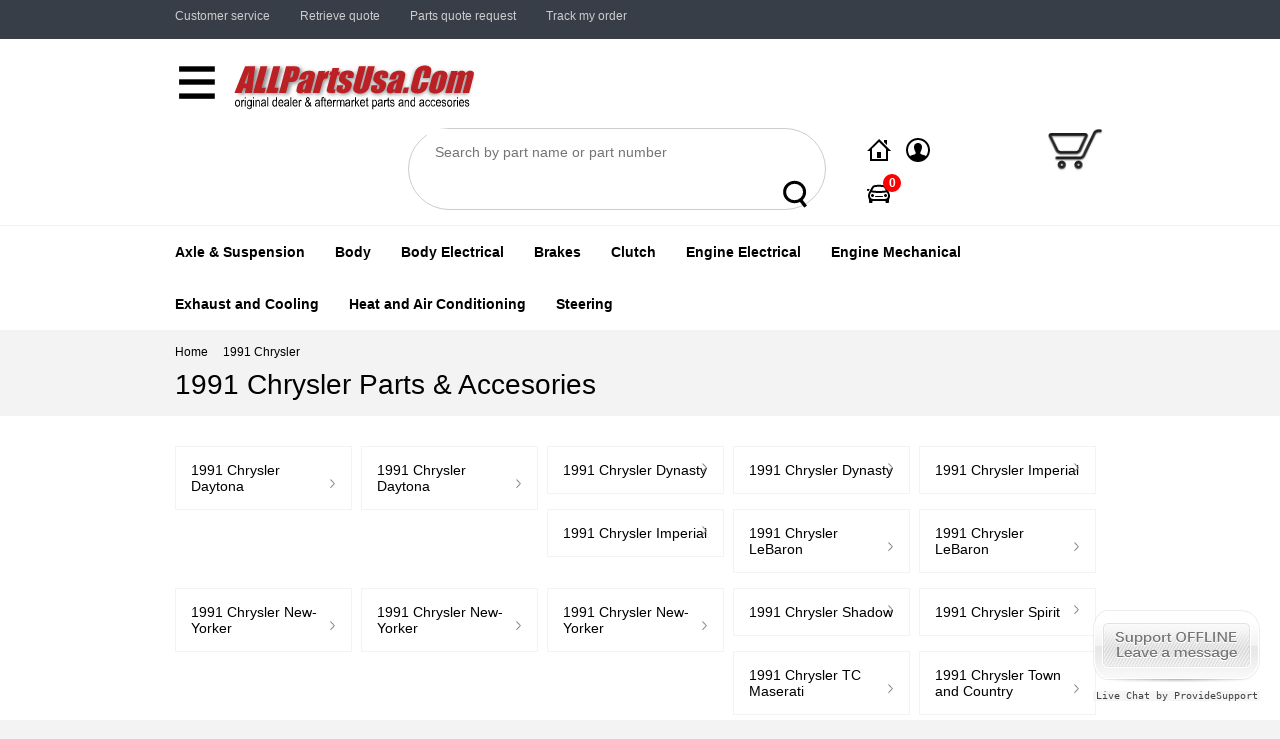

--- FILE ---
content_type: text/html; charset=UTF-8
request_url: https://www.allpartsusa.com/make/1991/Chrysler.html
body_size: 27618
content:
<!DOCTYPE html PUBLIC "-//W3C//DTD XHTML 1.0 Transitional//EN" "http://www.w3.org/TR/xhtml1/DTD/xhtml1-transitional.dtd">
<html xmlns="http://www.w3.org/1999/xhtml">
<head>
 <meta http-equiv="Content-Type" content="text/html; charset=utf-8" />
<meta name="viewport" content="width=device-width, initial-scale=1, maximum-scale=1">
<link rel="apple-touch-icon" sizes="120x120" href="/apple-touch-icon-120x120-precomposed.png" /> 
<link rel="apple-touch-icon" sizes="152x152" href="/apple-touch-icon-152x152-precomposed.png" />
<link rel="icon" type="image/png" sizes="32x32" href="https://www.allpartsusa.com/images/favicon.ico">
<link rel="canonical" href="https://www.allpartsusa.com" />
<meta property="og:url" content="https://www.allpartsusa.com" />
<meta property="og:site_name" content="All Parts USA" />
<meta name="format-detection" content="telephone=no">
<link rel="stylesheet" type="text/css" href="https://www.allpartsusa.com/styles/main.css" />




 

 
  
<title>1991 Chrysler   | All Parts USA</title>
<meta name="description" content="1991 Chrysler   Original Dealer and Aftermarket Parts at Wholesale Prices - Auto Parts Warehouse - Auto Body Parts, Electrical Parts, Suspension Parts, Brakes Parts." />
<meta name="keywords" content= "1991 Chrysler   aftermarket auto parts, original auto parts, oem auto parts, auto parts warehouse" />
<meta property="og:locale" content="en_US" />
<meta property="og:type" content="website" />
<meta property="og:title" content="1991 Chrysler   Original Dealer and Aftermarket Parts - All Parts Usa" />
<meta property="og:description" content="1991 Chrysler   Original Dealer and Aftermarket Parts & Accesories" />
<link rel="stylesheet" type="text/css" href="/styles/main.css" />
<script src="https://www.allpartsusa.com/js/jquery-1.9.0.min.js"></script>
<script type="text/javascript" src="https://www.allpartsusa.com/js/gb.js"></script>
<script>
$(function(){  // $(document).ready shorthand
  $('.center').fadeIn('slow');
});

$(document).ready(function() {
    
    /* Every time the window is scrolled ... */
    $(window).scroll( function(){
    
        /* Check the location of each desired element */
        $('.opacity').each( function(i){
            
            var bottom_of_object = $(this).position().top + $(this).outerHeight();
            var bottom_of_window = $(window).scrollTop() + $(window).height();
            
            /* If the object is completely visible in the window, fade it it */
            if( bottom_of_window > bottom_of_object ){
                
                $(this).animate({'opacity':'1'},1500);
                    
            }
            
        }); 
    
    });
    
});
</script> 
<script type="text/javascript"> 

var default_year = "";
var default_make = "SELECT MAKE";
var default_model = "SELECT MODEL";
var default_trim = "SELECT ENGINE";		

$(document).ready(function() { 
    $('#wait_1').hide(); 
    $('#drop_1').change(function(){ 
      $('#wait_1').show(); 
      $('#result_1').hide(); 
      $.get("https://www.allpartsusa.com/includes/func.php", { 
        func: "drop_1", 
        drop_var: $('#drop_1').val() 
      }, function(response){ 
        $('#result_1').fadeOut(); 
        setTimeout("finishAjax('result_1', '"+escape(response)+"')", 400);    	 
      }); 
        return false; 
    }); 
    $('#wait_2').hide(); 
    $('#drop_2').change(function(){ 
      $('#wait_2').show(); 
      $('#result_2').hide(); 
      $.get("https://www.allpartsusa.com/includes/func.php", { 
        func: "drop_2", 
        drop_var: $('#drop_2').val() 
      }, function(response){ 
        $('#result_2').fadeOut(); 
        setTimeout("finishAjax2('result_2', '"+escape(response)+"')", 400); 
      }); 
        return false; 
    }); 
	 $('#wait_3').hide(); 
    $('#drop_3').change(function(){ 
      $('#wait_3').show(); 
      $('#result_3').hide(); 
      $.get("https://www.allpartsusa.com/includes/func.php", { 
        func: "drop_3", 
        drop_var: $('#drop_3').val() 
      }, function(response){ 
        $('#result_2').fadeOut(); 
        setTimeout("finishAjax2('result_3', '"+escape(response)+"')", 400); 
      }); 
        return false; 
	}); 
	$('#wait_4').hide(); 
    $('#drop_4').change(function(){ 
      $('#wait_4').show(); 
      $('#result_4').hide(); 
      $.get("https://www.allpartsusa.com/includes/func.php", { 
        func: "drop_4", 
        drop_var: $('#drop_4').val() 
      }, function(response){ 
        $('#result_4').fadeOut(); 
        setTimeout("finishAjax2('result_4', '"+escape(response)+"')", 400); 
      }); 
        return false; 
	});
}); 

function finishAjax(id, response) { 
  $('#wait_1').hide(); 
  $('#'+id).html(unescape(response)); 
  $('#'+id).fadeIn();
  $(".gb-select.make").removeClass("disabled");
  $(".gb-select.make .value").html(default_make);
  $(".gb-select.make").click(); 
} 
function finishAjax2(id, response) { 
  $('#wait_2').hide(); 
  $('#'+id).html(unescape(response)); 
  $('#'+id).fadeIn();   
} 

function finishAjax_tier_three(id, response) { 
  $('#wait_2').hide(); 
  $('#'+id).html(unescape(response)); 
  $('#'+id).fadeIn(); 
  $(".gb-select.model").removeClass("disabled");
  $(".gb-select.model .value").html(default_model);
  $(".gb-select.model").click();
} 
function finishAjax_tier_four(id, response) { 
  $('#wait_3').hide(); 
  $('#'+id).html(unescape(response)); 
  $('#'+id).fadeIn();
   
  if(id=="result_3") {
	$(".gb-select.trim").removeClass("disabled");
	$(".gb-select.trim .value").html(default_trim);
	$(".gb-select.trim").click();
  } 
} 
function finishAjax_tier_five(id, response) { 
  $('#wait_4').hide(); 
  $('#'+id).html(unescape(response)); 
  $('#'+id).fadeIn();
} 
</script> 

<script type="text/javascript">
function changeShipping() {
   document.getElementById('fcewrgre').style.display = "none";
   document.getElementById('hide-shipping').style.display = "block";
      document.getElementById('payment').style.display = "none";
}
</script>
<script type="text/javascript">
function showMenu() {
   document.getElementById('mobile-menu').style.display = "block";
   document.getElementById('cross-hair').style.display = "block";
   document.getElementById('menu-icon').style.display = "none";
}
</script>
<script type="text/javascript">
function hideMenu() {
   document.getElementById('mobile-menu').style.display = "none";
   document.getElementById('cross-hair').style.display = "none";
   document.getElementById('menu-icon').style.display = "block";
}
</script>
<script type="text/javascript">
function closeGarage() {
   document.getElementById('g-wrapper').style.display = "none";
}
</script>
<script type="text/javascript">
function EmailToFriend() {
   document.getElementById('new-vehicle-wrapper').style.display = "block";
}
</script>
<script type="text/javascript">
function changeVehicle() {
   document.getElementById('new-vehicle-wrapper').style.display = "block";
}
</script>
<script type="text/javascript">
function closeSelectAll() {
   document.getElementById('new-vehicle-wrapper').style.display = "none";
}
</script>
<script type="text/javascript">
function OpenButton() {
   document.getElementById('form-container').style.display = "block";
   document.getElementById('minus-button').style.display = "block";
   document.getElementById('plus-button').style.display = "none";
}
</script>
<script type="text/javascript">
function CloseButton() {
   document.getElementById('form-container').style.display = "none";
   document.getElementById('minus-button').style.display = "none";
   document.getElementById('plus-button').style.display = "block";
}
</script>

<script>
$(document).ready(function(){
  $(".saved-vehicles").click(function(){
    $(".garage-wrapper").toggle();
  });
});
</script>

 
   
<script src="//maxcdn.bootstrapcdn.com/bootstrap/4.1.1/js/bootstrap.min.js"></script>
<script src="//cdnjs.cloudflare.com/ajax/libs/jquery/3.2.1/jquery.min.js"></script>
 </head>
<body>

<div class="main-content-wrapper">
<div class="top-liner">
<div class="top-liner-inner-mobile"><div class="top-liner-links">
<div class="e-holder">
 <svg xmlns="http://www.w3.org/2000/svg" xmlns:xlink="http://www.w3.org/1999/xlink" version="1.0" id="Layer_1" x="0px" y="0px" width="17px" height="17px" viewBox="0 0 17 17" enable-background="new 0 0 17 17" xml:space="preserve">
<g id="XMLID_1_">
	<polygon id="XMLID_13_" fill="none" stroke="#CCCCCC" stroke-miterlimit="10" points="8.7,10.7 8.7,10.7 1.4,4.3 15.6,4.3  "/>
</g>
<rect id="XMLID_2_" x="0.6" y="4" fill="none" stroke="#CCCCCC" stroke-miterlimit="10" width="15.7" height="10"/>
<g id="XMLID_3_">
</g>
<g id="XMLID_4_">
</g>
<g id="XMLID_5_">
</g>
<g id="XMLID_6_">
</g>
<g id="XMLID_7_">
</g>
<g id="XMLID_8_">
</g>
</svg></div> 
 <div class="email-holder"><a href="mailto:sales@usaautoparts.us?Subject=Need%20help">sales@usaautoparts.us</a></div>
<div class="e-holder phone">
 <svg xmlns="http://www.w3.org/2000/svg" xmlns:xlink="http://www.w3.org/1999/xlink" version="1.0" id="Layer_1" x="0px" y="0px" width="17px" height="17px" viewBox="0 0 17 17" enable-background="new 0 0 17 17" xml:space="preserve">
<rect id="XMLID_2_" x="2.9" y="0.9" fill="none" stroke="#CCCCCC" stroke-miterlimit="10" width="11.3" height="15.2"/>
<rect id="XMLID_1_" x="3.1" y="14.3" fill="#CCCCCC" width="10.7" height="1.4"/>
<ellipse id="XMLID_3_" fill="#FFFFFF" cx="8.4" cy="15.4" rx="0.8" ry="0.8"/>
<rect id="XMLID_4_" x="3.4" y="1.3" fill="#FFFFFF" stroke="#CCCCCC" stroke-miterlimit="10" width="10.4" height="1"/>
<rect id="XMLID_5_" x="5.8" y="1.6" fill="#FFFFFF" width="5.9" height="0.3"/>
<g id="XMLID_6_">
</g>
<g id="XMLID_7_">
</g>
<g id="XMLID_8_">
</g>
<g id="XMLID_9_">
</g>
<g id="XMLID_10_">
</g>
<g id="XMLID_11_">
</g>
</svg></div> 
 <div class="email-holder"><a target="_blank" href="https://api.whatsapp.com/send?phone=13055460376&text=&source=&data=#">305.546.0376</a></div> 
 </div>
 <!--End top liner links -->
 </div>
 <!--End top liner inner mobile -->
<div class="top-liner-inner"><div class="top-liner-links"><a href="https://www.allpartsusa.com/contact">Customer service</a><a href="https://www.allpartsusa.com/call_quote">Retrieve quote</a><a href="https://www.allpartsusa.com/quote">Parts quote request</a><a href="https://www.allpartsusa.com/trackorder">Track my order</a></div></div>
</div>
<!--End top liner-->
<div class="header-wrapper">
<div class="wrapper">
<div class="col">
<div class="mobile-menu" id="mobile-menu">
<div><a href="https://www.allpartsusa.com/contact">Customer service</a></div>
<div><a href="https://www.allpartsusa.com/call_quote">Retrieve quote</a></div>
<div><a href="https://www.allpartsusa.com/quote">Parts quote request</a></div>
<div><a href="https://www.allpartsusa.com/trackorder">Track my order</a></div>
<div><a href="https://www.allpartsusa.com/login">My account</a></div>

<div><a href="https://www.allpartsusa.com/allparts/Axle-and-Suspension/asc/1/">Axle & Suspension</a></div>
<div><a href="https://www.allpartsusa.com/allparts/Body/asc/1/">Body</a></div>
<div><a href="https://www.allpartsusa.com/allparts/Body-Electrical/asc/1/">Body Electrical</a></div>
<div><a href="https://www.allpartsusa.com/allparts/Brakes/asc/1/">Brakes</a></div>
<div><a href="https://www.allpartsusa.com/allparts/Clutch/asc/1/">Clutch</a></div>
<div><a href="https://www.allpartsusa.com/allparts/Engine-Electrical/asc/1/">Engine Electrical</a></div>
<div><a href="https://www.allpartsusa.com/allparts/Engine-Mechanical/asc/1/">Engine Mechanical</a></div>
<div><a href="https://www.allpartsusa.com/allparts/Exhaust-and-Cooling/asc/1/">Exhaust and Cooling</a></div>
<div><a href="https://www.allpartsusa.com/allparts/Heat-and-Air-Conditioning/asc/1/">Heat and Air Conditioning</a></div>
<div><a href="https://www.allpartsusa.com/allparts/Steering/asc/1/">Steering</a></div>
</div>
<!--End mobile menu-->
<div class="header-outer">
 <div class="header">
<div id="cross-hair" class="cross-hair" onclick="hideMenu()">
<svg xmlns="http://www.w3.org/2000/svg" xmlns:xlink="http://www.w3.org/1999/xlink" version="1.0" id="Layer_1" x="0px" y="0px" width="44px" height="44px" viewBox="0 0 44 44" enable-background="new 0 0 44 44" xml:space="preserve">
<rect id="XMLID_1_" x="4" y="20.7" transform="matrix(0.6756 0.7372 -0.7372 0.6756 23.7576 -8.906)" width="36.1" height="3.6"/>
<rect id="XMLID_2_" x="4" y="19.7" transform="matrix(-0.7701 0.6379 -0.6379 -0.7701 52.687 24.1066)" width="36.1" height="3.6"/>
<g id="XMLID_3_">
</g>
<g id="XMLID_4_">
</g>
<g id="XMLID_5_">
</g>
<g id="XMLID_6_">
</g>
<g id="XMLID_7_">
</g>
<g id="XMLID_8_">
</g>
</svg>
</div> 
<div id="menu-icon" class="menu-icon" onclick="showMenu()">
<svg xmlns="http://www.w3.org/2000/svg" xmlns:xlink="http://www.w3.org/1999/xlink" version="1.0" id="Layer_1" x="0px" y="0px" width="44px" height="44px" viewBox="0 0 44 44" enable-background="new 0 0 44 44" xml:space="preserve">
<rect id="XMLID_1_" x="4.1" y="6.3" width="35.7" height="5.4"/>
<rect id="XMLID_2_" x="4.1" y="19.3" width="35.7" height="5.4"/>
<rect id="XMLID_3_" x="4.1" y="33.4" width="35.7" height="5.4"/>
<g id="XMLID_4_">
</g>
<g id="XMLID_5_">
</g>
<g id="XMLID_6_">
</g>
<g id="XMLID_7_">
</g>
<g id="XMLID_8_">
</g>
<g id="XMLID_9_">
</g>
</svg>
</div> 
<!--End menu icon-->
<div class="logo"> 
<a href="/">
<img src="https://www.allpartsusa.com/images/logo.svg" title="Website Logo" name="Website Logo" alt="Website Logo">
</a>
</div>
<!--End logo -->
  <div class="right-content">
<div class="garage-wrapper" id="g-wrapper"><div class="garage">Garage <div onclick="closeGarage()" class="close-garage"><svg xmlns="http://www.w3.org/2000/svg" xmlns:xlink="http://www.w3.org/1999/xlink" version="1.0" id="Layer_1" x="0px" y="0px" width="35px" height="35px" viewBox="0 0 35 35" enable-background="new 0 0 35 35" xml:space="preserve">
<g id="XMLID_1_">
	<path id="XMLID_3_" d="M23.8,25l-3.2-3.6c-1.3-1.4-2.1-2.3-2.8-3.2h-0.1C17,19.1,16.2,20,15,21.4L12,25H8.3l7.6-8.2l-7.3-8h3.7   l3.3,3.8c0.9,1.1,1.6,1.9,2.3,2.7H18c0.7-1,1.3-1.7,2.3-2.7l3.4-3.8h3.7l-7.6,7.9l7.8,8.3H23.8z"/>
</g>
<g id="XMLID_2_">
</g>
<g id="XMLID_5_">
</g>
<g id="XMLID_6_">
</g>
<g id="XMLID_7_">
</g>
<g id="XMLID_8_">
</g>
<g id="XMLID_9_">
</g>
</svg></div></div><div class="vehicles-info"><div class="n-cars">You have 0 cars on your garage</div></div></div><div class="search-container"> 
<form class="submit" action="https://www.allpartsusa.com/search"><div class="input-wrapper"><input type="text" name="q" class="input-search" placeholder="Search by part name or part number" required="required" autocomplete="off" /></div><div class="submit-button"><label><input type="submit" /><svg  xmlns="http://www.w3.org/2000/svg" xmlns:xlink="http://www.w3.org/1999/xlink" version="1.0" id="Layer_1" x="0px" y="0px" width="30px" height="30px" viewBox="0 0 30 30" enable-background="new 0 0 30 30" xml:space="preserve">
<ellipse id="XMLID_1_" fill="none" stroke="#000000" stroke-width="3" stroke-miterlimit="10" cx="14.6" cy="13" rx="10" ry="9.7"/>
<rect id="XMLID_2_" x="18.3" y="22.3" transform="matrix(0.6187 0.7856 -0.7856 0.6187 27.5906 -8.7906)" width="9.1" height="3.4"/>
<g id="XMLID_3_">
</g>
<g id="XMLID_4_">
</g>
<g id="XMLID_5_">
</g>
<g id="XMLID_6_">
</g>
<g id="XMLID_7_">
</g>
<g id="XMLID_8_">
</g>
</svg></label></div></form>
</div>  
<!--End search container-->  
<a href="https://www.allpartsusa.com/cart">
<div class="cart">
<div class="red-items" id="red-items">
</div>
<svg xmlns="http://www.w3.org/2000/svg" xmlns:xlink="http://www.w3.org/1999/xlink" version="1.0" id="Layer_1" x="0px" y="0px" width="60px" height="60px" viewBox="0 0 60 60" enable-background="new 0 0 60 60" xml:space="preserve">
<image overflow="visible" width="256" height="256" id="XMLID_1_" xlink:href="[data-uri] T2lDQ1BQaG90b3Nob3AgSUNDIHByb2ZpbGUAAHjanVNnVFPpFj333vRCS4iAlEtvUhUIIFJCi4AU kSYqIQkQSoghodkVUcERRUUEG8igiAOOjoCMFVEsDIoK2AfkIaKOg6OIisr74Xuja9a89+bN/rXX Pues852zzwfACAyWSDNRNYAMqUIeEeCDx8TG4eQuQIEKJHAAEAizZCFz/SMBAPh+PDwrIsAHvgAB eNMLCADATZvAMByH/w/qQplcAYCEAcB0kThLCIAUAEB6jkKmAEBGAYCdmCZTAKAEAGDLY2LjAFAt AGAnf+bTAICd+Jl7AQBblCEVAaCRACATZYhEAGg7AKzPVopFAFgwABRmS8Q5ANgtADBJV2ZIALC3 AMDOEAuyAAgMADBRiIUpAAR7AGDIIyN4AISZABRG8lc88SuuEOcqAAB4mbI8uSQ5RYFbCC1xB1dX Lh4ozkkXKxQ2YQJhmkAuwnmZGTKBNA/g88wAAKCRFRHgg/P9eM4Ors7ONo62Dl8t6r8G/yJiYuP+ 5c+rcEAAAOF0ftH+LC+zGoA7BoBt/qIl7gRoXgugdfeLZrIPQLUAoOnaV/Nw+H48PEWhkLnZ2eXk 5NhKxEJbYcpXff5nwl/AV/1s+X48/Pf14L7iJIEyXYFHBPjgwsz0TKUcz5IJhGLc5o9H/LcL//wd 0yLESWK5WCoU41EScY5EmozzMqUiiUKSKcUl0v9k4t8s+wM+3zUAsGo+AXuRLahdYwP2SycQWHTA 4vcAAPK7b8HUKAgDgGiD4c93/+8//UegJQCAZkmScQAAXkQkLlTKsz/HCAAARKCBKrBBG/TBGCzA BhzBBdzBC/xgNoRCJMTCQhBCCmSAHHJgKayCQiiGzbAdKmAv1EAdNMBRaIaTcA4uwlW4Dj1wD/ph CJ7BKLyBCQRByAgTYSHaiAFiilgjjggXmYX4IcFIBBKLJCDJiBRRIkuRNUgxUopUIFVIHfI9cgI5 h1xGupE7yAAygvyGvEcxlIGyUT3UDLVDuag3GoRGogvQZHQxmo8WoJvQcrQaPYw2oefQq2gP2o8+ Q8cwwOgYBzPEbDAuxsNCsTgsCZNjy7EirAyrxhqwVqwDu4n1Y8+xdwQSgUXACTYEd0IgYR5BSFhM WE7YSKggHCQ0EdoJNwkDhFHCJyKTqEu0JroR+cQYYjIxh1hILCPWEo8TLxB7iEPENyQSiUMyJ7mQ AkmxpFTSEtJG0m5SI+ksqZs0SBojk8naZGuyBzmULCAryIXkneTD5DPkG+Qh8lsKnWJAcaT4U+Io UspqShnlEOU05QZlmDJBVaOaUt2ooVQRNY9aQq2htlKvUYeoEzR1mjnNgxZJS6WtopXTGmgXaPdp r+h0uhHdlR5Ol9BX0svpR+iX6AP0dwwNhhWDx4hnKBmbGAcYZxl3GK+YTKYZ04sZx1QwNzHrmOeZ D5lvVVgqtip8FZHKCpVKlSaVGyovVKmqpqreqgtV81XLVI+pXlN9rkZVM1PjqQnUlqtVqp1Q61Mb U2epO6iHqmeob1Q/pH5Z/YkGWcNMw09DpFGgsV/jvMYgC2MZs3gsIWsNq4Z1gTXEJrHN2Xx2KruY /R27iz2qqaE5QzNKM1ezUvOUZj8H45hx+Jx0TgnnKKeX836K3hTvKeIpG6Y0TLkxZVxrqpaXllir SKtRq0frvTau7aedpr1Fu1n7gQ5Bx0onXCdHZ4/OBZ3nU9lT3acKpxZNPTr1ri6qa6UbobtEd79u p+6Ynr5egJ5Mb6feeb3n+hx9L/1U/W36p/VHDFgGswwkBtsMzhg8xTVxbzwdL8fb8VFDXcNAQ6Vh lWGX4YSRudE8o9VGjUYPjGnGXOMk423GbcajJgYmISZLTepN7ppSTbmmKaY7TDtMx83MzaLN1pk1 mz0x1zLnm+eb15vft2BaeFostqi2uGVJsuRaplnutrxuhVo5WaVYVVpds0atna0l1rutu6cRp7lO k06rntZnw7Dxtsm2qbcZsOXYBtuutm22fWFnYhdnt8Wuw+6TvZN9un2N/T0HDYfZDqsdWh1+c7Ry FDpWOt6azpzuP33F9JbpL2dYzxDP2DPjthPLKcRpnVOb00dnF2e5c4PziIuJS4LLLpc+Lpsbxt3I veRKdPVxXeF60vWdm7Obwu2o26/uNu5p7ofcn8w0nymeWTNz0MPIQ+BR5dE/C5+VMGvfrH5PQ0+B Z7XnIy9jL5FXrdewt6V3qvdh7xc+9j5yn+M+4zw33jLeWV/MN8C3yLfLT8Nvnl+F30N/I/9k/3r/ 0QCngCUBZwOJgUGBWwL7+Hp8Ib+OPzrbZfay2e1BjKC5QRVBj4KtguXBrSFoyOyQrSH355jOkc5p DoVQfujW0Adh5mGLw34MJ4WHhVeGP45wiFga0TGXNXfR3ENz30T6RJZE3ptnMU85ry1KNSo+qi5q PNo3ujS6P8YuZlnM1VidWElsSxw5LiquNm5svt/87fOH4p3iC+N7F5gvyF1weaHOwvSFpxapLhIs OpZATIhOOJTwQRAqqBaMJfITdyWOCnnCHcJnIi/RNtGI2ENcKh5O8kgqTXqS7JG8NXkkxTOlLOW5 hCepkLxMDUzdmzqeFpp2IG0yPTq9MYOSkZBxQqohTZO2Z+pn5mZ2y6xlhbL+xW6Lty8elQfJa7OQ rAVZLQq2QqboVFoo1yoHsmdlV2a/zYnKOZarnivN7cyzytuQN5zvn//tEsIS4ZK2pYZLVy0dWOa9 rGo5sjxxedsK4xUFK4ZWBqw8uIq2Km3VT6vtV5eufr0mek1rgV7ByoLBtQFr6wtVCuWFfevc1+1d T1gvWd+1YfqGnRs+FYmKrhTbF5cVf9go3HjlG4dvyr+Z3JS0qavEuWTPZtJm6ebeLZ5bDpaql+aX Dm4N2dq0Dd9WtO319kXbL5fNKNu7g7ZDuaO/PLi8ZafJzs07P1SkVPRU+lQ27tLdtWHX+G7R7ht7 vPY07NXbW7z3/T7JvttVAVVN1WbVZftJ+7P3P66Jqun4lvttXa1ObXHtxwPSA/0HIw6217nU1R3S PVRSj9Yr60cOxx++/p3vdy0NNg1VjZzG4iNwRHnk6fcJ3/ceDTradox7rOEH0x92HWcdL2pCmvKa RptTmvtbYlu6T8w+0dbq3nr8R9sfD5w0PFl5SvNUyWna6YLTk2fyz4ydlZ19fi753GDborZ752PO 32oPb++6EHTh0kX/i+c7vDvOXPK4dPKy2+UTV7hXmq86X23qdOo8/pPTT8e7nLuarrlca7nuer21 e2b36RueN87d9L158Rb/1tWeOT3dvfN6b/fF9/XfFt1+cif9zsu72Xcn7q28T7xf9EDtQdlD3YfV P1v+3Njv3H9qwHeg89HcR/cGhYPP/pH1jw9DBY+Zj8uGDYbrnjg+OTniP3L96fynQ89kzyaeF/6i /suuFxYvfvjV69fO0ZjRoZfyl5O/bXyl/erA6xmv28bCxh6+yXgzMV70VvvtwXfcdx3vo98PT+R8 IH8o/2j5sfVT0Kf7kxmTk/8EA5jz/GMzLdsAAAAgY0hSTQAAeiUAAICDAAD5/wAAgOkAAHUwAADq YAAAOpgAABdvkl/FRgAAPa5JREFUeNrsfWl0XMW17q463eqWWvNoSdZgy7JlyUaDB02WZMBgQ3jY BEMCCWACGRhihpBkvXBZ92WtrAu5BAKOCMQ8AoEkl2Bf4OUSCAQzeQJsyfKAjQeQB1meNPegVnef U+9Hn+quPupRsq1Wa39rnSVZSy1Zu2t/+6tdVV8RxhggEIipCYohQCCQABAIBBIAAoFAAkAgEEgA CAQCCQCBQCABIBAIJAAEAoEEgEAgkAAQCAQSAAKBQAJAIBBIAAgEAgkAgUAgASAQCCQABAKBBIBA IJAAEAgEEgACgUACQCAQSAAIBAIJAIFAIAEgEAgkAAQCgQSAQCCQABAIBBIAAoFAAkAgEEgACAQC CQCBQCABIBAIJAAEAoEEgEAgkAAQCAQSAAKBQAJAIBBIAAgEEgACgUACQCAQSAAIBAIJAIFAIAEg EAgkAAQCgQSAQCCQABAIBBIAAoFAAkAgEEgACARiEkIXyTc/++yzo7527733YhQRiPBgBIBG9bkU AEoAIF39eiRwAsAhAPhNa2vrK/6+4a677kIFgEBECeYSIP9OCNlBCPknIeQRQsgSQkguIcRACGER PjpCSDkh5I9r1659EgCI+uAUAIGIGnkt6SoIIc8QQrYAgX8DgDIA0CazIj6UUL+P5vvcrwXCGGM/ vv/++9eMlQR0+DYhEOdZ5xuM2Q6n46eyIt8BAEk86dWPIPzbAxJm7jJg/BPCCCPAAJjCfgYAfwYA 2fNtqAAQiIuL1tZWIknSdQ6n42PG2P0ESCIhhFFKGSVUoZQqlFJZopLMP0qSJEuS5KISDeuRJMn9 eonKlFKZEqoAwEwAiAMAKVIlgASAQJyHxM/OzjasXbv2MUVRXgMGJYQQRihhlKqJKlFPskuS5NJJ Opekk1w6SefUSTqXTtK5dLoQj/v7nJIkuSQqufjPJpQo4G4k6iLNaZwCIBDjTP6HH344w2w2v8AY u1ozt2fqvJ4R6v23On8HIMBU6c8i+JWEAQOmMEoYYQpRmCr84wHApU4DlHB/JhIAAjGO5H/kkUfS LRbLawCwRJPsns/VJp6XBIB4egFqAyCsHgAD5nkFI4wRxdNHkAEgAQBGAMAh9AKQABCIC5X8jz76 aOrQ0NAGxtgSodorhBL3fJ9/TqioCACEZmAkv1NVDQAARFEUQikFxhhJTEo8pE4B9EIfAAkAgbhQ yb9r1y796dOn16vJ75v4avJTSn2X7YTOv3YVIEIwQgkFBZgkSc7m5ubXAcCABIBAXITkBwD6yiuv 3M8YW0mIkPTuppxCCZUp9an67DwkvVYNMEknjdTV1b2z9NKlnWriU4hwLwASAAIRYfI/+uijRbIs /0xIfr605676wrw/3MTX6XQuQggwFvxbCSHMYDCM5Oblnqmvr28vKSk5ok4lWKRTCiQABCKy5CcA IPX3998OAIl+kl9WZf8oye8PycnJlqKiotPFxcW9mZmZVkIDFm8GAMAYA52kk7Nzsi1xcXE2ABgC 97kAJ7hXABT1QQJAIC4ApPXr1+c7HI41PskvUVmiknu+Tz1d/oDJn52d3bNw4cKvq2uqu+Pi4mSh crNgBKBCUZPdBgBW9bGBu/vvhAiWAJEAEIgIpD8A6I52Hr0DADLVeb5n/q9OB/h2X78JGB8fb6+v r/+iqbnpKKVUAfdynSxUbhYg6UGQ+Iqa6FYAGFQfCwAMq1+XI1EBF4oACADMBYB6AJgPALng7lAy HE6IcY6rIQA4CgCfAcDnANB7sar/G2+8kTkyMvJtnvR8S6/a8Q+a/Dk5OedWrVrVlpefNyRIdpfw uSwkeCAVwNTvdahJPwQA/SoJcBUgR/JHnXcCkKi0WmHKDwCgCRUG4gKjGxi8qdPpfu90OQ9e4Oov tbe3f1dhSh6f86vLfuJBH7/JX1BQcOqmm2/61GQy2dSEH9E84hw+WENPFgjABgBmlQSGBAK4+FOA 1tZW8sADD5TIsvyEwpSrvXRN2NhOKSMQwaF2y/OAwN0u2XUjpfTRdevW/e7ee++9ECpTeu+999Jt NtsaYUefdoOP39+blpY2cNPNN20zmUxWALCrUt0mPHaBBOQgyc/VgawmuvizhtWf4broBNDa2koe fPDBxbIs/4UxVuRZ+nAnP/8c+OcIxLimAMy9JZYQQpibBQhjLIMx9sTatWtntLa2PggAcD6IQKz+ 27dvv05RlAKJSrK/TT4BSIo0LmncYzKZzGqiWtSqbVY/t6rJ69BMA1iQKYAskAB/nGNJ/vESAAEA ePjhh4tcLtdfAaBAa1YAxGcNFAkAcT5JgDDGCD8XzxgDxtg99913n/3pp59+uLW1Fc6TGqCbNm1K GRoa+r6n+lOvMUcQhULS0tL6qqqqvlYTnjfsBlTJblFJQaz+wRJYbAIqwnRAbCLCxSIALuwlq9X6 mJr8o05AAQHmOfmEBIA4H9If1KQHBowxyhgjTGGEAaMqKfzkpz/96ZbHH3/8nfGQgNj537Jly0pF UUo91d8t/UOu9dfU1OzV6/VDatL3gbth168SApf//ub/EIIERDIYV4EdjwKQfvGLXzQrinIt3xHl 2RklzI18jjxiPwAxvuwnvLp6CEBhRCEKZQpjClMoMKBOp/N/b9q06aPLL798eJxKgB46dCjBYrbc 7nOaL0TiM8ZIckpyf31D/X612vcBQI/6cVCV/mLys0grOP+bWltbxxXSsRCAhxkdDsdtlFCqdkNl zSEIrQ0S4FQAMU7F6TkSq1Z7hRHhXLwCTFEUYIwt2LJlS+Pll1/+IQDIkZKAsOtPt2HDhm+4ZNcl wnJf0Lk/Y4wAAJlXMW9fXFzcoFD9+4Tqb9c0/eACNS8vGAFIABAny/ISQol3PZQGCJD3vDMmP2Jc RMAY8xyJZYx5zsUT8Ew1QVEUadg2fCUAbBYaZxEr3O7ubuNA/8BdhBDmOdMfxhZfk8k02NTctFtN 9gHhMYN3w44CAGyiEn+sBOCp/gBgIEDSCCVeyyO+HfICnYBC4CRAPTBD1M85ITD18YxThSnzwX1E VoEIuuPinv+X//TyUpfLdQmVqHuLr7f5F3BcM2Bk3rx5e0wm0yD4rtOLsl+e6MT3zHHG+Bo9ABiB QJy/7ZDhMiUCMSYZoLHdooQqEpUUj/+eu1rnqASgAwCqJnbY1d9ms8X19vbeQygBwZ7bM60NNPeP N8Zb6+rr9oF3px5v+I1EW/KPhQA88h8A4iUquTxup2Fsh0QgLiQZaEw5ALwuOWGNc7H6/27d71pc Llej54AP9TS1g6laMrd87t6MjIxelQC0a/1ytMVPN0YC0AOAkVI6QgjRaxp+QZM/LS1tMDU11cKw HYAIp0IRys6cOZNutVoTgpEA/0gJZYwwxRBnGASvSw43yghn0FEA0PX19d3Bl7OF6q8QCLzpx2Aw 2Jqbm3epSW/Ryv5omPOfzx6A3mAw9DmdzuwwmNHbIEk0Da+5fc3ngA1BRJhj7onfPLEsQjXAUlJS ulSlqoPwbbIIAOie+M0T9U6n83JP5Reqf7DXlpSUHMzIyOjTVH97tFb/8RAABQBdRmbGoTOnz2QB AAvEjFqcOH4it62tLXPBggUnYYwuJoipkfgAQP75zj/LBgcHk0MVF3VnMOGbz4qKiw6Dr0ceCUP+ UwDQnTl75ocAQCmhvht/IPDSn16vH2luaW7TVH9R+kdd9R8LAYgyiZaVlXWcOX2mMdwX8TXSrVu2 llVVVR2WJInvgEIgRhUau90et2fPnpl87IRBAkAYAYPBMFRbW3tYkP40zN8pPfPMM/OcTudllFLm s+U3xFmWklklB/Ly8s5oqj9v/EXtGB/XYaCWlpYvO3Z1dJvN5pxwkp9v4zxz9kzup9s/TW9c0ngQ IjQwQEyNqT8A6D755JOqoaGhdL70xhgLa5pZXFy8Kz8/3xLuLxOqv/7EiRP3ECAGQoisNhVDVn9J klwN9Q0d4D3www06PCf0orH6j4cAFABQjEajs7au9uNN72+6MTwJAKAwhTCF0c1bNi+sravdptPp 7CDsiEJg9QcAncvlMra1tV2iKApVO/qKZkepn+HFQK/X2y+7/LJPwXf9n4XxO6Xf//73ZSMjI9/g d/nxpmKo1xcXFx8unlF8Skh+cZ9/VBe3SAlAexrJuXTp0v379+/vPH3qdHGoQDHmPsGlKArt6+sr ffvtt7OuvfbazydDoBAXtfrHvfU/bzX09/fPpJTKhBECBEiwPpN6MhDmls9tLyws7AVv5z3oKTtx 7t/V1XUbALirv7qvxXOgLUD1p5TKS5qW7Aww94/q6j8eAuCuJA4AcDQ2Nn723xv/uzCceZrndmOF 0fa29hXXXnvtuypbogpAEHVMGnd17LrKc9zXfeY3ZB/fYDDYly5d2ga+TjuhjtkSAKDPP//8zOHh 4Rv5sh+/3DNUczsvL+9YSUnJSfDf+Y/6ojYWAhBtiewAYK+srDy2fdv2493d3UWRvNlmi7lh/fr1 ZT/4wQ+2TJaAIS589X/ppZcqzGbzQolK4k06IV9cUlKyPzs7u5+PSxhttBFw7t/Z2XkHACQRSlzq vF/h8/5A1Z8Qwpqamj4T5v5WYe4vR3v1Hw8B8OTn1sS2+ob6naFUgHA3mhpDJn311VffA4APUAVg 9Qf3kh0cPHjwVgCgQMClHicPOg/njbjGJY0dwpgcFlRA0Oq/cePGaXa7/ZvCll8lnK3s+fn5R+eW zz0Oo3f9ceUR9RhLE5BPAUbEeU9lZWXn9m3bT3R3dxcGe4s9e7gpoYQRNjIysvTx/3y8/qc/++mH 4N4njSpgCqK1tZUCgPTs75+dM2IfuUxz9h5CbTQrKio6UlhYeBq8Xvlan7yAc/+Ojo47GGOZVKLe 6k+CV38AgEWLF7ULhMObf1x1sGiv/lxyjbUHMAK+yx7W+ob6HWplJ36rP5dU1HO8UqGEkrPnzt4N Yzu0gYiN5Pck4/ETx+8AAINmCy4LtgWXEMLq6uva/UhxRxApzqt/js1mu0Xc9htO9c+ZltOl2n1Z YbTDT8TefJOFADgJ8B7AMHiNDi2VlZWdmVmZp0O9nr+pfJ3V5XItffrpp2sgwptNEbEl/1966aVi u91+rbYKh9qEk5+ff7SsrOy4n0acXykuGn7s3bv3W4yxDK3DbyjDj9ra2p2EEJ78/HYez8afyVD9 x0oAfBrgFFSAx+W0trZ2B1/uC9AD4CrAax4ChHZ3d/8I1IMbqAKmZvU/cuTIrQCQ5LGY49MACC7F Fy5a2B6gERdMikvvvPNOusViuV2dkoZl9gkAkJ6RfrqysvIr8H/oZ9JU//EoALEZOCwEwrJ48eLD WdlZ3ZGqAIfDcc1TTz1VhSpgSlZ/+vrrr+fYbLYb/cjwoMmUmZl5qrq6+qsgjTgWgHCk7du336go SsGo6UaQ6s8YI4sXL27T6/WWyV79x6MAWCAVQAix1NXW7QDVsimQCgACPioAAKRTp07dg72AKVn9 9bt3776BMZatVuKwluEYY2TBggXtqhTXXpQZrPrTPXv2JFmt1lsisfpWCefMokWLvhTIRrvuP6lW seg4XhtIBVgXLV50OCsr61Rw2ve+uZx9HQ7H1U899VQ1qoApBbp58+Yki8VyW6SNuNTU1J7FtYu/ 1EjxkUBSXJxuvPHGG6sVRZmjdfsJRTjz58/fo1Z/sfMf9Xv+LxQBaFWARVUB1rq6us9DqQBhSVAh lCgAoDt16hSuCEyt6i99+OGH1ymKUhxJI44xRiqrKjvUZBSlvz2EFKeHDh1KMJvNd2qsvpUwCKe3 obFhH3g7/6OO/E469h3n6/2pALOqAg5lZQXvBRDwLAmKKmD5+vXr54D3KCcihqv/sWPHEsxm862R NuKSkpIGGxsb9woyPGgjTmP1fZUsy2We6k9pyHV/BoxUVVftMhqNZvA99DNpq//5IgB/G4PMAGBb tHhRu+cKp0AqADwqgKkqwNjZ2flDwBWBWK/+BAB0f/3rX5e7XK7KiBpxwEh5Rfme+Pj4oQiTUTp0 6FACt/oOteFHRKIpcai2tnZ/gOrvgkm6g5Weh5+h3RfgmY9VV1cfSktLOxdUBQgbg/gAsNvt1z/3 3HOzUQXENKS+vj5Df1//mkiluNFgtDY2Nu4G36U/eyApLpp9bnhtwzKXy1XtcbAO0+p7/vz5uxIT EweE3+dDOJNWgp2nn6PdHWgGALPBYDAvWLCgbQwqIOHYsWO4LyC2q7/04h9fbHA6nQ2e5h8NffkG A0Zmz569Py0trT9QMgaq/jabLW5wcPAOzU7UkFbfiabEwabmpj1CcbPAJLD7uigEoP7hAVVAfX39 gbS0tJ6QKoD4qADFbrdf/+yzz2IvIEarPwDoz549ewehhPBkDOfOvTh93EhDY0MHjN6EE7L6/27d 71qcTmdTJFbfDBgpnV16ICkpaQBGd/4nzaGfC60ARBVgF6SZJS4uzrxgwYKdIVUAGa0Cjh8/fjuq gJgDd9+5xOl0Xhmh7z4Uzyg+lJ+ff0aTjPYQyUitVqu+t7f37kitvuON8daWlpZdsVj9zxsBBFAB np1SY1UBIyMj1//5z3/ORxUQU/KfAoDuxIkTd4LbeTfsZJQkSa6vr/e37dev777YbPzDc39Y5HK5 lnhWGsK0+p5TNucL9aIP8dBPTFT/860A/KkAKwCYI1YBalOIMZa6f//+76MKiK3q//LLL8+w2+1X a+7bC3l9fH5+fuesWbNE951wkpFarVb96TOn7/FDOCGtvhsaGnYLfa1JYfU9IQQgqABZowIsAGBt aGjYn56WHnpFgBCmXjXGCCHK8PDwd1AFxFb1P3jw4PcAIFG4zitkMhJCWH19Pffd93fmnwU48iu9 8MILVU6nc7kfwgmavLNmzTqQm5t7VtNsDDXdmNIKAMBrGeazO1Cv11suqbxkd5gqwHPXGwCk7t+/ /weAuwNjofrTDRs25A4PD38z0kM/2dnZXRXzKjoDNOKCGX7ou7u77yBASCSEo9frHUsvXbojwNx/ 0hh+XFQC8KMCfAxD6urqvkhKTBoIQwXwSx65Crj5pZdemo4qYNJXf716/j4r0kM/ixYvaoPIvPcI AEitra1zR0ZGrhWW/sKy+i4qKjqSm5t7LkCzMWZcq+gF+rky+DkpaDKZBiurKjvCUQF8CqC+WamH Dx++VVUBBFXA5Bxr77//fpp6Ai8i772MjIwzCxcuPAz+t/3KwaYbXV1dPwK31bfHYyCU1bckSS6N 1bfW7kuJhep/QQgglApoamraHYkK4HM2u91+05tvvpkFeFJw0s79t23b9r8URSkUtvsq4Rz6qa6p bqOURjr3py+++GLRyMjI1drpRiir76Kioq9mzpzZDaNPGcacczW9gD/bnwqwJiQkDFVWulVAsEYg VwG8Y6soSm5bW9stnABQBUyucXb48OGEoaGhOzTEHrL6J6ck99XW1h4A3z34oQ79UADQHz58+IcA kBLJdAMAWG1tbTv4v+ZrUlh9TzgBBFgR8LyBTc1Ne5ISkwb9TQOCqQCbzXb7m2++ma2SAGISVf+N GzdeIctyeaTuO/Mq5u0xGo2WANU/oNnnhg0bcu12++pIrb6nT5+utfqOuc7/xVIAogqwi/OphISE ocqqyvZAUj5MFYArApNnjOn7evt+FOmhH5PJZG5obNgLvptwwrH70u/Zs+dWxliaT/UPbfbJGhsb d/iZ+4fyF0QCCKECRpFAU1PT3sTExIEIVQCz2Wxr3nrrrcyLQF6I8Vd/AgDS448/3izLco2n+Rf+ oZ8vUlJS/B36cQar/q+99lqO0GyMxOr7ZMW8iqMQA2af0aIAAHxvErKKvYC5c+d+EaEKUBRFydux Y8dqwH0BkwESAOh7zvXcCQSoTyMuxKEfQ5xhuKm5aReM3vgT6tCPbu/evbcyxnIitPqG2sW1/tb9 J7Xhx4QSQIhegKVxSeOe+Ph4S6QqwGKxfO+jjz5KRhUQ1SAAIK17el210+lcqj30E+z8PQCQGTNn HMzKyuqFAN57gQjnnXfeSbfZbDdG6jCUlZV1csHCBTFh9R1tCiBQL8Canp7eW15RvmcMKqDko48+ +haqgOhv/nWf6r4dAPTaQz8Q5Py9JEmO5ubmnRDkyK+fQz8UAKRPP/30Ju4vGEmzsaq6ao/qLixW /1D+gkgAEagAvycFm5ubO8JUAUxsIpnN5h9s2rQpBVVA9Fb/F198cdbIyMg1kR76KSgo+LqgoOAM +Fp928F706/fsbx58+YUi8WyJlKr7/SM9DP19fUHNI2/4Viv/nCRk0dUAZ411rS0tP7y8vK9YagA RT0kxFXAzM2bN98IuDswaqv/kSNHbiNAEiI99LOkackOGL0O73cPvvj7Pvroo5WKosyI1Op70cJF bTqdLqbMPqOKAPyoAPFGVWtzyxhVwJD5B2ovAPcFRFf1pxs3bpw2PDx8g+f2pzAP/eTm5R6dPXt2 F0S2B59u3749eWBg4IeRLjWmpKb01dXXHYAgHgOx/GZdbPks3iNgFVRAX3lF+d4QyQ+eQ0LqPFJh yszNmzdfhSog6qo/X4dPj3AdnixatGgXhHnLr9j537Rp09WKokRu9V1Z1a7T6TwX3MIkvuYrqglA DaRoHurjF9DU1LTbaDQOB1EB2kNCCiGEDQ0O3bVv3z4TqoDoqf7qoZ+bRu3Cg9Cd+JqamiMQ2S48 qbu72zg4MHhnpFbfyUnJ/U3NTXshTH9BJIDzqwLEfQGW9PT03lmzZh0IWwWoR4VdLtf8N9544xrA MwLRUP0JAOg2b958g6Io04VkDOvQTyT3/GnchZdHYvXNq//c8rl7DQaD2Q/hxPzcf0IIIJQKWLp0 aVtcXNxIRCqAulXArl27klAFTPx4amtrS7Jarbf6WfcPmkxpaWnnFi5aeAjCvOePV38A0A8MDPwo EqtvAABTgmmopaVlt+b3TfqLPiaDAtCqAI9fQHZO9rnZs2fvD1cF8Lmly+Wa/9b/vPUNVAETPvfX /fOf/7xSluU5ER/6mT9vd1xcnFiNA67Di9X/P3/9n82yLC/UEE7Iiz4q5lXsCWD1Pakv+oh6AvCj AsTlHtvSpUt3hqsCPPNLStjQ0NAPT548aUQVMHFjqa+vzzAwMPD9SNfhk5KSBpqamvbC6HX/UNVf 19PT82MgQLSEA0E2GhkNRltDg88ho5gz+4x2BeBPBVhUFdATSgVw73iNCqh65eVXLkMVMGFzf+mF F15odrlcCyJah3fPxfdFeM8fP2TUKFz0oYR5twApKyvbq1p9W2D0tl95Kr1/E0IAGhUwyjUoVC+A XyXmw/qUKL29vT9GFTAh4Id+fuiZooXZiTcajNampqYOiOyePwoAunPnzt1JCAF/Vt+Bqr/BYLC1 LG1pB/97/qdU9Z9oBcBVwKiTgqoK+CLoK31VgKKqgLqXX375clQBF7/6r3t6XY3T6VwS6Vy8tLT0 QGpqaiT3/BEAkJ588smFTqfzykitvmfMnHEwMzOzD2LY6ntSEICgAvyeFGxpaWnX6XSOgOah/lQA IUpfb9+PT5w4YUAVcFHHkK77VPf3AUAXyVw8Th830tLS0gaR3fNHAUB/5syZHxIgugitvp3Nzc3t Qq9Ba/Y5pap/NCgAgNF+ARYAsOZMy+mZMWPGoYhUACWKy+WqfeXlV1AFXBwQAJD+8NwfykZGRrwX b0Rwz1/OtJxA1ttyoN/37LPPznU4HFdEavU9s2TmgenTp58B4TAaBLlbAAng4qgA7hcgrgjwk4Jt Op3OGUIFMK0K6B/o/xGoR4UxRy+o/KcAoD92/Nit4qGfcObilFJlDPf8UQDQHTt27C4AiI/Q6luu r6/vAP8GI1Nm4080KgAWQAVYioqLTs2YGVIFMI0KYC6Xq+Hxxx9vBDwjcKGrP/3LX/4y3W63R3zo p7Cw8EiE9/wRAKDPP//87JGRkZWRWn0XFhYeEay+zZrphjJV38QJJ4AgKsACANaWlpadEaoAhQAh Z8+evRdVwIWv/l9++eV3GGMpYjM2VDUGALZ48WJ/dl9+zTfF39fZ2XkrABgjsfqmlCpNzU07IfC6 /5Ss/hBFyRHIPNRaWFh4KoxeANNYhzGn03mpqAIwbc9/9X/vvffSbTbbzT7r/jR0Nc6ZlnNi3vx5 Yd/zB8JFH8PDw9/WbgILtdSYl5d3bNasWV0Q5s1CSAATpwK0ZwTMAGBrbm7eKUlSSBXAm0LqQ86e PXsPoG3Yhaj+BAB0W7duXa0oSm6EF2/AwgUL/R359Xvxhlj9v/rqq1thDBd9NDQ27BCqvwVC3yyE BDBBKoDvDhzW9AJOzyyZeSjU6z3NJ68KuOw3v/lNPeB1Yucb0v79+00Wi+W2SK2309PTTy9avOhQ BNWYAAB9/fXXc2w227cjvVdw+vTpR+fN86gN7e+LabuvSUUAQXYHmsF9s3AHIUQJebU49XgFKJRQ cu7cuTsAQI8q4LzO/aXXX3/9GkVRZkdiva2ab3ao9/xZwpz7EwDQ7dq161bGWLaQ+GEZjCxc5KM2 poTV92RVAKIKGLUiUFpa2lVQUPB1uCqAzw8dDsc1v/rVr65CFXD+xsxbb72V3t/ff1/Eh36Skwbq 6+v3Q2TW29Lf//73TKvVepvmvD8Lw+q7q6qq6muYYlbfk5YAQpwUtDY1N+0IpQKAAFMNQxR1jkh6 enrW/fKXv2xGFTD+uf+//vWvxI8//vj3avWPyHyz8pLKdoPBENY9f6LaaGtru1G86CPc31dbV7uT UmoB/w5DU776R6MC0PYCfFTAnDlzjodSAWJTiKsAAEjt6+t79aGHHroNcF/AmPHII4/MfPvttzc4 Hc7lGvNNFsY9f5aGxoZ9EOY9f3x8vv/++2kWi+V7kV70kZ6Rfla1FwvrVmEkgOhTAdw8dFiQb7Zw VICnFyDYiBMgJofD8ex99933/M9+9rMZSALho6amRnrwwQe/OzQ49J6iKE28zyKYb4Y89FNWVsYN OELe8yfu+tuyZcv1Y7noY8GCBTtVs89wDxkhAUSpCvC5WnzOnDknwlEB/Iiwz+MmjluGh4c/Wbt2 7a/0Ov0cHAKBkZyUbJIkaWVHR8e/nE7nCwCQrya7z/n7UId+DHGG4fr6etHwI+g9f3xsHjp0KGFM F32kp5+rq6v7Eqaw2We40EXjf+ree+9lra2togqwCSRgWtK0ZOd//fW/ZjLGqHYwCP9WKKGEEaYA BXc3mQEo7n0m2Yyxn7lk172U0k+AwccKU3YBQKf6O6cy0iUqlSpMqTNbzJcBwHyRUCml3se7AhDU gKO0tHS/n0M/fu23xM7/3/72t2/KsjxXopIcicHI/Evma+3FsPpPJgII0AvwyLmysrLjBQUFnceP Hy8JqAJUYwpKKZehKi0AMIWBAgoBgHjG2AoAWEEIAeDr0FNxeHgnRFRhCv8XG3UzE6WyRCWZUip7 Tv0Fqf46nW6krr6uA8K850+F1N3dbRwaHLoz0l5DclJyf0ODp9dgCVNt4BQgynsBom2YGQCsy65Y tk2v1wfcHcgHL6WUUUoViUqegas+ini/gLqjkAKABGQKPu5lUkqAgJDwjCc9f9QYhr0Zp7qmuq2o qOg0+Pf7kwNUf+mll1660uVyzRPO+4dl9V1VVdWekJAQib0YKoDJqAKKi4tPN7c0b/lg0weXBlAA 3qmAWwUwtdIxhSiMKISpDSPKgLk3jhAAAmSqNwd5ILSrKR4FoDb/giY+Y4wUFhV2XnPNNZ+D/3v+ Alb/r7/+Or6/r/8eQgmI5/3DsfoWVhqmrNV3zBCAphegVQGmlpaWff39/Sntbe01/gajhgQIIQSI 4q5ujDCqMIUyxtwrCgwIA4YrA27lBML5Ck+l52fv+b81MfZBZmbmudWrV39MCLFBgHX4QNV/w2sb ml0u10IqUTkiq++Kir0mkylg9ce3dvIpgEAqwAwAJgBIWLVq1U7GmL5jV8e8oEqAABCmHlVVCGGE McqowpeNuIQEUStMrR6AO6F59Rf3U9DR22+DJX9GZkbvd7/z3fcFrz8zeNf+gxlwSACg7+3t/b56 sCtsezFTgsncsrSlI9jcH+X/JCQAPyrAKhIAABiuu+66nSaTybF92/YqRVGoXxJg7kFOgRJGGWHA GDAQkx+A4VZhT7w0JMAvZeG9lUCvzcvLO3XDjTdsTU9P1yZ/QAMOzUUfTU6n81Iq0Yisvktnl+5P Tk7uB7T6jjkFoFUBw+qAigcAIwDEAYDuyiuv3JeVlWV5/1/vL7BYLKYg0wEgxD3/B+I9NMIYm3pV P3CsQUz2cBIfAKCiouLwN6//5k6dTseTfggABgBgUJDjgaqx2+q759yP/Fh9K6GsvpuamnYBWn3H JgEEUAGDavLr1b+DVldXH52eP33wH//4R1VnZ2dBiOaglwyAEYLTf22cRDIIdbOPpam5aU9tbW2n QNCDANCvfuTNv0DbfgkA6NY9va7G5XK1eA78CNU/2H919uzZX2RnZ/u76MOB1T82FAAfjNw70Kb+ 33nye076ZWVnsTW3r9n6+WefF27fvr28r68vNRQREHAPsiDXkU29KUA4g0enk0tnlx5dsWLFvtTU VN50M6tVv08lgAE1Kf3euitu+z3ZffJuAkRHCZW15qKBlv50Ot1IQ2PDbpz7xzgBCCqAnxS0ColP VILgUwW2uHbxsarqqlOfbv+0eNeuXSWBiGAsA3/KDxqdTp4+ffqpxsbGQ7PnzD6nvh92Nfn7AaAX AHrUz80QhtX3M888M8/hcFzFr30P11x0ZsnMg/n5+Wc01X9KW33HqgLg4H4BRDNnF48SuwAgIS4u ztjc0ny4tq72eHt7e/4X+74oOH36dKbT6dTjWx85kpOTzTNmzDhds6DmWHFxcb+aZA5N5ecE0Bdq 7i9W/66uru8BgI4QIvPlxlDbfnU6nWPp0qU7AA0/pgYBqCoAhKkAaCq/UxiUyeBeKTAaDAa5vr6+ s76+/vjZs2cTDxw4kHXs6LHsgYGBJLPZbHI4HEgIo9WQkpCQYE9OTrZmZWX1l84uPVtSUtJnMpl4 cmn3ZvA5f59KBENCNQ7kvEsAQFq/fv0cu91+vR9rseBW30WFX02fPv0shLHPABEjCkAgAVcQArAL stQE7hUDAwDEZWdnu7Kzs83QAp1Op1M3MDBgtNls+sHBQaPT6ZSm+jSAMUaSk5LtCQkJzsSkREdK SsqIGltRXY0IyS92+wdUItCu+cva5Berf2dn553gtvqWxRN/oay+Gxsb2yHwrj+s/jE6BdCSANPI f6dmgCaBd8+AUW0c6gFAp9frpaysLLs6EIlQlaZs/vuZUsnq4xLUlWjaOqQm/RB4XXftISo/jzP9 05/+VCBe9BGutXhhYeGR0tLSE+C/84/VP5YJwM90QBysopEIH6SJ6sP3DhjAdwWBakgAkAR8kp8n Po+ruCXbDP5NPgJabotW3wcPHryTMZZGJeoK1+qbEMJq62r9XSsWinQQsUIAQUhAVAHcR8AkqACu BOLURyQBgiTgiaMo+blJK1dVNk3SDwvVl++7D7b8RgCAbty4cZrdbv+W4C0Yltlnbm7u0YqKimOa 6i/uM0BMBQLgJKBWFUWjBBwaJcCrv6gCOAnw47BkCpMA8yP9xaYqJ4Bh4eFS3zPX5/I7UPKLhh+7 d+/+DmMsg1LqCtfqmxDCGpc07hTIfcpf8T2lCSCAGlCEeSvvB1iFpOdTAK4AdH6mAWSKEoASQP47 BFLln3OCUMKo+iKkv/zlL/k2m22N6DsQptX3yfnz5/OLPnizEc0+pzoBaNQACBVJ2xcQdxCKyS8B NgKZZgogxs8lTK/Eah924vO5/969ew0dHR1PKIoyTaKSHO7FIgBAFtcubgPv6kNQc1HEFCOAIERA hGmBJMz5tQ3Aqd4DYH76ACIR+CR9MKkfaO7/5JNPTuvq6vqDoiiXe2zFwjT7zMrOOrlo0aLD4P/E H1Z/JAD/RAAArLW1lX8ua5Kdd6QBsAGoVQJMowrGkvSe6v+Tn/zkKpfL9WsAmMVNRSOx+q6qqtpN CBHX/bH6IwFETgYaSepToXBIjK6i40ms1tZWcv/995ffd999DymKchMllHjuFaA07Oqflp52rq6u 7gAEXvfH5EcCGDMpBBz8iDFBAoBpEpUa1q5d+y3G2BUESLzPhS3u5Jd9TFmDX/TRptfreeKj2ScS AAC4u/nXAMAVAJCv/j04ECYQ6tHqJACYozAlHcDnxiZF4zIc0lwUACA5OblfuFRUvFYMrb6nIgG0 traS+++7f6GsyOsAYCG+jVFLBIx/FJ2FRWtxrc/gqOoPjFTXVLcFuOgD5/5TiQD4nP2hhx6aKyvy mwCQDaqLLSJ6egiqsah4Uavic1djBNW/pKTk4LJlyzrAd+kPq/9UIwCe/CdOnNA5nc7fEkKywOtT 5/Gyx7c0aqq/94IRfq2YcJkoN/7gUwR/1T8rO+vs6tWrPwH/6/5o9T0FpwDSc889V8sYa/HZOgoe 3zg3ESAmMvu98l+8WERI+nCsxdPT0/u+/e1vb0pMTBwUpL9o+IF2X1OFAMSz47Is1xNCgFIqC4PL O99UByFiAqs/CNbiwq0+WrvxQD8jOyf73A033PBxVlYWN/rkngNWofrjoZ8ppAAIuJeW4nQ63TTh hlp5lIMMJv9EEwAIfRm/tuLBkn/WrFlHr199/WcJCQm88nO/AbH5h9V/qhCAWP0BwJCUmDQwPDys iDfUUkJ5ZQFsCkUJEfhJ9mCJbzQa7YsXL/7i8mWXfwm+1uIDKgmIzsJY/aegAtABgGH2nNlHent7 ncLNtYrQTEICiFIiCIbpBdNPXXXVVR3Tp0/vU5OfW4xxa/FBVf7jkd8pSgAeBbBy5cpjBw8e3D04 ODiPJ384x0gR0YesrKzexbWLDy1evPgEjHYX7lWfAaH6o9nnFCQAIvQAdJTSuGuvvfb/bXhtQ7HT 5YzH5J9coJSy3LzcM1WVVUdrFtSc1Ol0Dk3yD6qVv1eo/tzwA+f+U3gKwHsBtLy8vHf16tUb3n// /St7e3uz8W2Mbuj1emdGRsZAUVHRmXnz550qLCwcBK+/gF2Y8w+oSd+vkf7o9TfFCWCUUUXFvIpT s+fMfqttZ9vszs7OXKvVmiDLMkU1MJFvEgNCCIs3xjv0er0rNS3VOm3atKH8/PyhrKwsG/g6NXGb MbHyDwgP3/PvWfbD5J+aBMCTX2vxZdfr9cN19XVf19XXnQSvsQciSkkbQluLc3tx0VocT/uhAgDx TkDuSBsPbmsv7vajA3T1iYak95f8YuKLHo3iJh9+2Ef0+EPZjwTgIQDu62dVJaJerfiy+nX+b7zg Y2KTH8DXWVi8TUi8V4ATgGjrLd7sgw0/JACP2y8TEt0qVHveREoAr703KoCJl/3ai1pFi/ZhgQT4 uX5ODk6BOACTHwlAHFjc1JMnt0gI/KIPHfYBokKtMT9zfocwr+fTAIdQ8cO5UAQxFQlAVQG8ooiE wAlAvOFnTAqgt7c3bvv27cWnT50uGBgYmO50OlMcDkdqnCGu1xBnGExLSzuRl5d3YtkVyzolSZpS A7S3tzfu008/Le4+2V0wODRY4HQ4kx0OR3JcXNyAwWAYSE1NPZGbm3uyuaX5a5PJ5PIzBXAGeER7 8TEbjiJiXwGAUPVBGFy8KagTpgURKYA//elP5UeOHFlps9kaZFkuCfT64yeOw569exz/ev9fRxIT Ez+oqqr6+6pVq47H8uB4+eWX5x45cuRam822xOVyzVQJ1m9s9u7b69r0waYjJpNpU0VFxd9vvPHG r2D05aLny14ccZ5AGAs/7s8++6y/6nxR/8PC1VJUeCSI0N77t7/97Zyurq6fOJ3OawgQnfAK9yEW bjDge7SAeL6DwEBcXNyrFRUVz6xZs+ZMLA2KdevWzT527NhDTqfzGwSIPpLYMMaAEGLR6XSvlZSU PHn33Xd3aZIdk/785oPfr991112xSQACCYgDL1zZT06dOkV+/etf3y/L8s8JkCSPkQg/surfWYgA 8wx4HjOiEsFpvV7/8BNPPPGqmCSTsRgAADzwwAN3u1yuRwiQ5DBjA8CAaGOjEsEZnU73b08++eQr mPTRSQCT0hRUM4hYuKTx5JNPGo8ePfocY+xm8biq6GCjVjhfXwEGwAgjhBFgwDxkw4ARYDDN4XD8 ce3atWXr1q37t8k4yFtbW8kf//hHfUdHxx8YY9/1sfQKNzZA3Jd3AvGQATDIcTqd/3ft2rXzVqxY 8fOrr74akz/KMCU65q2treSxxx5LOHbs2KuMsZs8VlXcnlqisiRJskQlWZIkV5DH/T2qF4Hqbc8I IYwx9rP77rvvmbffflvyc+FI1Cf/7t27X2SMfUf17o88NjwuksfyWxZic/+777773GSLDRJAjCQ/ ANBTp079gTF2FSUeHwGZUjpqYOsknUvSuT/yh/9bO+A9SaJ63jHG7nz33XcfAQAyGQY676fs3r17 PWPsBs9VXWONjU5ySdQTG49jEyVUYYyteffdd385WWKDBBBDyf/AAw88yBi7UbiZhg9uOVCV59Uv wPd6PhcvuVCr3c8feuiha6J9oAuxuYdPiQglCpU0fy/V/N1jiI16/RdjjD340EMPfRNJAAngog3w Rx55pEJRlIdVV1qPhPcr6yUfz3rtI1NKFUmSFHWQewa/R/a6lQBxOp2PP/XUUznROtB55f/3f//3 UkVR/o9q3e0/NlzthBMbGjI21Ol0/vqxxx7LQxJAArjgAxwAJIvF8ggAGD2D1T2ndfFK5zOoBYNR 4RILn69xBUGpZ27s8ukLECoDQHFXV9ePQV2ejKaBLsRGZ7FYfgEAJjUuCpWoTCU65tj4TK14bKRR sZl+7ty5B6IxNkgAsQMCANKjjz66UFGUq8TByeenEpUUwVOQaR+fHyZ8nSeCZ7BL1FP11GqnUEIV l8u15vnnn58WpTGW/uM//qNKluWVPJEFdTTm2HB7Np/Y0NGxkWX5O88991wh4LZtJIALJf0BQDfQ P3AzIUTijS2xcSd6CUZqIqIlBJ4solMxAKQdO3ZsJajnE6Kh0omxGRocuhkA4sSeyEWKjQwAKV1d XauiKTZIALFV/elHH32U6pJdl2oGoCIu3QUb3CaTyZaRkTEQHx9vD2Owj54TE6qMjIxcA95jylGj jDZv3pzidDov1yqhCGIznJ6ePtbYKJRQZcQ+cg24z3CgCphA6GLpjxEqnP7AgQNzFUUpVAe4zC+n 5JtbAg3wtLS0wcYljQcuueSSs5IkMbvdLrW3tedt3bq1wm63G/wNdPVTRb2xiDBw32mvyMr8d999 d9ry5cu7AEBpbW2dMHMLsfp/8cUXZQxYoSj/w4lNamqqJzY6nY7HJnfbtm0Vw8PDxqCxoQQoE2Kj KHM2btxYsHr16q8nOjZIALGnanRms3k+IYQQSvjlISEtxFNSUoZuufWWrRkZGTZQdxgmJiZCc0vz 17l5uYMbXtvQODIyEhdooFNKGQAojDHCCCMKKMmdX3eWA8AZiI7LLCkA6C0Wy1wAkNTYyOrVXUFj k5qaOnTLrbdsyczMHNbEprOwqLD/1f96dUkwEqBAFaBAeGxkJqec6j41DwBOAF70iVOA8ylxASDO 4XDM8mxsEe6mCzTACSGw9NKluzMyMgbB61TrMawoLS09U1NTcyAcyUsoUQh1/57h4eEidRrADyxF Q2xmamKjhIgNW9K0ZG9mZuaQn9jYi4uLe6prqr8MERsQrglnhBDF5XLlRElskABiqfkHAHGMsTQ1 ET2VP9jr4+PjbeXl5V0w2qV2UP23rbyi/JgkScGupfJchsmTS1bkrIke5EJsJDU2GXxzTjixMRqN 9vnz5x8PEBsLANjmzZt3TKfTOcOJDb8yXJblPPA6OWEvAAngvPw9/BJREmoJyzMyGSPx8fHWuLg4 7k7bCwBnAeAcAPSA+6KKobi4ODOl1MUYI4EqnXouUVwWSxQH+QR2vDk56iVJonznn1qZIVhsDAbD sNFoHAwSm0Gj0TikbocOGhtRKQEBE3jNXHBPAPYAzuMgp+og155e8zPAGWNkaGgo2Ww221NSUnrU KjcMXrfhBABIHhgYSHc4HAb1FKDfpCHgbaQRQpjRaOSGpboJlrkecpSoRPn/E7wefgFjY7FYEgcG BkZSU1MDxqavty/V5XLpQ8WGARNj4wBfJycEKoBxzXE9V4glmBLMaiJ67qwPRgK2YVvixx99PF2o cKcB4JT68RwA9G3fvn2GLMv6UAeQCVHPzROAlJQUizDIaTTExpRoGhLm5SFjY7fbTZs2bSoKEJuz ANC7bfu2mU6n0xDqgnYhNiwlJaU/CmKDBBBjfw8FACkrK6tbNa9goao/uA0syGeff/aNDz/8MBW8 d9P1qB/7Xn311bJDBw9dKrwmaN4QIEAJdeXk5PSCr1fhRE4BJACQMjMzuYNR8Nio3gcKU0h7e/vV H2z6IN1fbF7722ulXx748jI1NhDib+SxUbKysgaE5Ec3Z5wCnJcqRwCAFhcXd+/u2C37zEEDD3Zg jBGHw5Hxj3/847EtW7asT0tLey8nJ6f79OnTM3p6em6wWqw3UUqJJEkyX8sOUT2ZXq8frq6u7hKI iUxgbDwxKiwsPNvR0eHkXw/4dzCf2KS9/c7bj23dtnV9elr6u9k52Se7T3YX9w/0r7KYLbdpYsNd hILFxlZRUdGNyY8EcEGIYO7cuec2vb/pjNVmzQnrNcz9KLKS2tvT+797enruO3To0BAApFNK9ZRS hQBxeeomcVfJYCSQmpbamZmZ6YiiuAAAkOrq6u4PNn1w1moNKzYgxCa5t6f35z09PWsPHjo4OJ7Y pKSmnCgoKLAC3uaEU4DzDAYALDk5eSQ/P/9AmA59zEsB6sPABAB5hBADAeK1x/LOY0POn0tnle6B 6Nng4rm2y2AwuAoKC/ZGQB2+sXE3/ryx8TYUPWkcRmx2g+9FIrgLEAlg/IkPgid9Q2PDTvX+efA3 bxeWpkBYv3ef+OPHftXPNZtlWKjGoslkGmhuad4HXkdcZQIH+ag7+xoaGtp1Ot1IBLFRPLEhmthQ 4fAQhD5AlJCQMNjQ2LAX/NiDI5AAxgMfH/rS0tIzRcVFXwQvbsS7QYUSWbTD4v4B4rn4cDbOAACp qKjYkZKSYgXvBRjKBFc6n4s6SkpKzs6cOXNfBLFRPB6B44xNeXn5jszMTDOMvhgESQAJYNwKQLx/ 3nHFFVdsNRgMw6Ekrro7TfGYYHq9/0TDD17pgv64lJSUc8tXLN8J3vvuxIE+UbEZdUX3FVdesc1g MNjCig03U6Hji01iUmLfihUrdqjvTzTEBgkghsCrv+ca6oKCgp6GxoYtgZpMomzV2lqpZpduQwt+ Tp6qUwA/lY4xRiilyvLlyz8wGo1W8N6F54yCQc4JgN+yPJKXl9ezZMmSzepyX/DYkPHFhv+8FStW bIpPiBdj41D/X1j9kQDOS6Xj1Z8fWhm+7LLL9lVUVOwNtk3Vnx02t7YSZG7IOe6SJUu2zb9k/jHw 3oIr3nU/kRdfamNjA4DhpZcu/WL+/Pl7LnRsGGOkobFhW2Vl5VHhvRFjg8eBkQDGDnXwKIICsIP7 4lArANhu/NaNW8vKyg4GVLq+SsDjZiP6CASrbowxUrOgpmPZFcv2qIPbqiYZvwXXNVFVToiNlgBs ADB8ww03bJtbPvfLMGOjjCU21TXVu5cvX75b/Z0WNT4THhskgNhUAE41CS18sBFCbDfdfNPWqqqq /UEHuuBiI3oABjtMJEmSvPTSpZ+tWrVqpzDAzcIgd8LEd7rFK9aHhf+jhRBiu+mmm7bV1NTsCzSH 97H6iiw2SnNL847rrrtuhxAbTgDDURKbKYtY3AikaBTAELjXrQ2EkLjrvnndztzc3IHNmzdXWiwW U9D+Vxh+eJmZmX3Lli3bNbd8rvYoMScAsQcQDbFx+omNEQD0K1etbM/Lzxv85ONPKoeGhhLHG5uM jIy+ZcuW7Sqv8DlmPaQ+0RYbJIBYmAa0trbySjeiDrJBADCA90Qerauv+6p0dmnPls1bSg8cODDD n5NNKCQmJloqKyu/am5pPmw0Gm1CQg2ov3NIHfQjUTD/DxQbg5r8/EguXbRo0dezZ88+9/FHH8/e v3//zDHGxjp//vyvWpa2HI6Pj7dqYjOgEkHUxAYJIPamAaLUNasDnJtyULU6sZWrVu5e0rTkqz17 9uQdPnQ4v7e3N3VkZCTOX0OMUsqMRqM9Kzurb27Z3JOXVF5yymQyDQvJNADugzL9wiAfjrIKF1Zs UlJS2LUrr92zpGnJ13v37s09ePBgfl9vX6rdbjcEiI1iMBhGsnOy+8rKyk5WVlZqYzOoxiWaYzMl Me7rwaP171IHtEGVuMkAkCE8aQCQxKcG4HXuFQ/saO7A9XzULqfZ1OrGT8n1qp9zBeBZAYji2KQD QOYFjE0/eE8Q9quEEI2xiRnE9PXgEfYCtIdNxEHq0Ax0fmyX+qmcgQa4Wa1q/YICsKjz7Gg1uwwW G9cFjA2v/tEcG5wCxMg0AAS5K37dJQxSOwAkCvNgf9VOW91c6mt5J51bZfG5v0Ud/OIGFzZJYiMS 47Aam3ihRyBFGBtx3j8kSP9ojQ0SQAySgCvAIOdr4YkgdMLBa91FNRVTrI7DQoUzC4NbXPeP5gHu LzbafQJWzVQgLsLYcAIYgtHr/pj8SAAXfaBrN8PwgZogEICnG+6nysl+Xsu7/x77cPDubY/2Ae4v NiI5WlVSm4qxQQKI0emAv92CBj9TAElodvmb4/LX8v3s2v3+k2WA+4uNmMgWNT7+moGxHhskgBgm AXGw6jRzXEnTGGMBpC7/yAe32M1mkzw2IgnowdsEnGqxQQKIQRJQNANWUquV1pxSK3PF48aikUUs DO5AsaFCXKQpGhskgBgnAr4RJdA6N/gZxEqAr8dabIhaxTE2MYqINgIhEIjYAl7GgEAgASAQCCQA BAKBBIBAIJAAEAgEEgACgUACQCAQSAAIBAIJAIFAIAEgEAgkAAQCgQSAQCCQABAIBBIAAoFAAkAg EEgACAQCCQCBQCABIBAIJAAEAoEEgEAgkAAQCAQSAAKBQAJAIBBIAAgEAgkAgUAgASAQCCQABAKB BIBAIJAAEAgEEgACgYgU/38AHd3Z+NwtQjsAAAAASUVORK5CYII=" transform="matrix(0.2344 0 0 0.2344 0 0)">
</image>
<g id="XMLID_2_">
</g>
<g id="XMLID_3_">
</g>
<g id="XMLID_8_">
</g>
<g id="XMLID_9_">
</g>
<g id="XMLID_10_">
</g>
<g id="XMLID_11_">
</g>
</svg>

</div>
</a>
<!--End  cart-->
<div class="my-account">
<div class="my-acc">
<a href="/">
<svg xmlns="http://www.w3.org/2000/svg" width="24" height="24" viewBox="0 0 24 24"><path d="M20 7.093v-5.093h-3v2.093l3 3zm4 5.907l-12-12-12 12h3v10h18v-10h3zm-5 8h-14v-10.26l7-6.912 7 6.99v10.182zm-5-1h-4v-6h4v6z"/></svg>
</a>
</div>
<div class="my-acc">
<a href="https://www.allpartsusa.com/login">
<svg xmlns="http://www.w3.org/2000/svg" width="24" height="24" viewBox="0 0 24 24"><path d="M12 0c-6.627 0-12 5.373-12 12s5.373 12 12 12 12-5.373 12-12-5.373-12-12-12zm7.753 18.305c-.261-.586-.789-.991-1.871-1.241-2.293-.529-4.428-.993-3.393-2.945 3.145-5.942.833-9.119-2.489-9.119-3.388 0-5.644 3.299-2.489 9.119 1.066 1.964-1.148 2.427-3.393 2.945-1.084.25-1.608.658-1.867 1.246-1.405-1.723-2.251-3.919-2.251-6.31 0-5.514 4.486-10 10-10s10 4.486 10 10c0 2.389-.845 4.583-2.247 6.305z"/></svg>
</a>
</div> 
<!--End my acc-->  
<div class="saved-vehicles">
<div class="red-cart">0</div><svg xmlns="http://www.w3.org/2000/svg" width="24" height="24" viewBox="0 0 24 24"><path d="M7 13.5c0-.828-.672-1.5-1.5-1.5s-1.5.672-1.5 1.5.672 1.5 1.5 1.5 1.5-.672 1.5-1.5zm9 1c0-.276-.224-.5-.5-.5h-7c-.276 0-.5.224-.5.5s.224.5.5.5h7c.276 0 .5-.224.5-.5zm4-1c0-.828-.672-1.5-1.5-1.5s-1.5.672-1.5 1.5.672 1.5 1.5 1.5 1.5-.672 1.5-1.5zm-17.298-6.5h-2.202c-.276 0-.5.224-.5.5v.511c0 .793.926.989 1.616.989l1.086-2zm19.318 3.168c-.761-1.413-1.699-3.17-2.684-4.812-.786-1.312-1.37-1.938-2.751-2.187-1.395-.25-2.681-.347-4.585-.347s-3.19.097-4.585.347c-1.381.248-1.965.875-2.751 2.187-.981 1.637-1.913 3.382-2.684 4.812-.687 1.273-.98 2.412-.98 3.806 0 1.318.42 2.415 1 3.817v2.209c0 .552.448 1 1 1h1.5c.552 0 1-.448 1-1v-1h13v1c0 .552.448 1 1 1h1.5c.552 0 1-.448 1-1v-2.209c.58-1.403 1-2.499 1-3.817 0-1.394-.293-2.533-.98-3.806zm-15.641-3.784c.67-1.117.852-1.149 1.39-1.246 1.268-.227 2.455-.316 4.231-.316s2.963.088 4.231.316c.538.097.72.129 1.39 1.246.408.681.81 1.388 1.195 2.081-1.456.22-4.02.535-6.816.535-3.048 0-5.517-.336-6.805-.555.382-.686.779-1.386 1.184-2.061zm11.595 10.616h-11.948c-1.671 0-3.026-1.354-3.026-3.026 0-1.641.506-2.421 1.184-3.678 1.041.205 3.967.704 7.816.704 3.481 0 6.561-.455 7.834-.672.664 1.231 1.166 2.01 1.166 3.646 0 1.672-1.355 3.026-3.026 3.026zm5.526-10c.276 0 .5.224.5.5v.511c0 .793-.926.989-1.616.989l-1.086-2h2.202z"/></svg>
</div>
<!--End saved vehicles-->  
</div>
<!--End my account-->  
</div>
<!--End right content-->   
  </div>
<!--End header-->  
</div>
<!--End header outer-->
</div>
<!--End col-->
</div>
<!--End wrapper-->
</div>
<!--End header wrapper-->
</div>
<!--End main content wrapper -->
<div class="upper-hidden-div"></div><div class="main-menu-holder">
<div class="main-menu">
<a class="" href="https://www.allpartsusa.com/allparts/Axle-and-Suspension/asc/1/">Axle & Suspension</a>
<a class="" href="https://www.allpartsusa.com/allparts/Body/asc/1/">Body</a>
<a class="" href="https://www.allpartsusa.com/allparts/Body-Electrical/asc/1/">Body Electrical</a>
<a class="" href="https://www.allpartsusa.com/allparts/Brakes/asc/1/">Brakes</a>
<a class="" href="https://www.allpartsusa.com/allparts/Clutch/asc/1/">Clutch</a>
<a class="" href="https://www.allpartsusa.com/allparts/Engine-Electrical/asc/1/">Engine Electrical</a>
<a class="" href="https://www.allpartsusa.com/allparts/Engine-Mechanical/asc/1/">Engine Mechanical</a>
<a class="" href="https://www.allpartsusa.com/allparts/Exhaust-and-Cooling/asc/1/">Exhaust and Cooling</a>
<a class="" href="https://www.allpartsusa.com/allparts/Heat-and-Air-Conditioning/asc/1/">Heat and Air Conditioning</a>
<a class="" href="https://www.allpartsusa.com/allparts/Steering/asc/1/">Steering</a>
</div>
<!--End main-menu -->
</div>
<!--End main menu holder-->
<div class="wrapper">
<div class="col">
<div class="content">
 <div class="center">
<div class="main-navigation"><a href="/">Home</a> <span class="selected-vehicle">1991 Chrysler</span></div><div class="selected-vehicle-name"><div class="vehicle-name-h">1991 Chrysler Parts & Accesories</div></div> 
 </div>
<!--End center--> 
</div>
<!--End content-->
</div>
<!--End col-->
</div>
<!--End content--> 
</div>
<!--End wrapper-->

<div class="header-wrapper">
 <div class="wrapper">
  <div id="delete_from_cart" class="col">
   <div class="content">
   <div class="center">
<div class="featured-makes"><a href="/make/1991/Chrysler/Daytona.html">1991 Chrysler Daytona</a></div><div class="featured-makes"><a href="/make/1991/Chrysler/Daytona.html">1991 Chrysler Daytona</a></div><div class="featured-makes"><a href="/make/1991/Chrysler/Dynasty.html">1991 Chrysler Dynasty</a></div><div class="featured-makes"><a href="/make/1991/Chrysler/Dynasty.html">1991 Chrysler Dynasty</a></div><div class="featured-makes"><a href="/make/1991/Chrysler/Imperial.html">1991 Chrysler Imperial</a></div><div class="featured-makes"><a href="/make/1991/Chrysler/Imperial.html">1991 Chrysler Imperial</a></div><div class="featured-makes"><a href="/make/1991/Chrysler/LeBaron.html">1991 Chrysler LeBaron</a></div><div class="featured-makes"><a href="/make/1991/Chrysler/LeBaron.html">1991 Chrysler LeBaron</a></div><div class="featured-makes"><a href="/make/1991/Chrysler/New-Yorker.html">1991 Chrysler New-Yorker</a></div><div class="featured-makes"><a href="/make/1991/Chrysler/New-Yorker.html">1991 Chrysler New-Yorker</a></div><div class="featured-makes"><a href="/make/1991/Chrysler/New-Yorker.html">1991 Chrysler New-Yorker</a></div><div class="featured-makes"><a href="/make/1991/Chrysler/Shadow.html">1991 Chrysler Shadow</a></div><div class="featured-makes"><a href="/make/1991/Chrysler/Spirit.html">1991 Chrysler Spirit</a></div><div class="featured-makes"><a href="/make/1991/Chrysler/TC-Maserati.html">1991 Chrysler TC Maserati</a></div><div class="featured-makes"><a href="/make/1991/Chrysler/Town-and-Country.html">1991 Chrysler Town and Country</a></div>  </div>
<!--End center--> 
 </div>
<!--End header content-->
</div>
<!--End col-->
</div>
<!--End wrapper-->
</div>
<!--End header wrapper-->
 <div class="chat-bubble">
<!-- BEGIN ProvideSupport.com Graphics Chat Button Code -->
<div id="cisMEX" style="z-index:100;position:fixed"></div><div id="scsMEX" style="display:inline"></div><div id="sdsMEX" style="display:none"></div><script type="text/javascript">var sesMEX=document.createElement("script");sesMEX.type="text/javascript";var sesMEXs=(location.protocol.indexOf("https")==0?"https":"http")+"://image.providesupport.com/js/0heem3dp8sz1z1bjcpoov4ekwv/safe-standard.js?ps_h=sMEX&ps_t="+new Date().getTime();setTimeout("sesMEX.src=sesMEXs;document.getElementById('sdsMEX').appendChild(sesMEX)",1)</script><noscript><div style="display:inline"><a href="https://vm.providesupport.com/0heem3dp8sz1z1bjcpoov4ekwv">Online Chat</a></div></noscript>
<!-- END ProvideSupport.com Graphics Chat Button Code -->
</div>
 

<div class="footer-wrapper">
<div class="footer-belt"> 
<div class="middle-belt">
<div class="middle-belt-sadfsedgwe sdanxcuuh"><div class="wholesale">Wholesale prices</div><div class="price-match">We price match</div></div>
<div class="middle-belt-sadfsedgwe sdanxcuuh"><div class="wholesale">USA Based customer support</div><div class="price-match">100% in house experts</div></div>
<div class="middle-belt-sadfsedgwe sdanxcuuh"><div class="wholesale">Buy with confidence</div><div class="price-match">Online since 2006</div></div>
<div class="middle-belt-sadfsedgwe"><div class="wholesale">Best selling</div><div class="price-match">most popular car parts</div></div>
</div>
<!--End middle belt -->
</div>
<!--End footer belt -->

<div class="footer-liner">
<div class="footer-liner-middle">
<div class="middle-liner">
 <div class="middle-liner-sdasdfwertgff">Customer service</div>
 <div class="sarfcdghg"><a href="https://www.allpartsusa.com/contact">Contact</a></div>
 <div class="sarfcdghg"><a href="https://www.allpartsusa.com/trackorder">Track your order</a></div>
 <div class="sarfcdghg"><a href="#">Shipping and delivery</a></div>
 <div class="sarfcdghg"><a href="https://www.allpartsusa.com/returns">Returns</a></div>
 <div class="sarfcdghg"><a href="https://www.allpartsusa.com/call_quote">Retrieve quote</a></div>
</div>
<!--End middle liner -->
<div class="middle-liner">
 <div class="middle-liner-sdasdfwertgff">Site map</div>
 <div class="sarfcdghg"><a href="https://www.allpartsusa.com/autoparts_brands">Brands</a></div>
 <div class="sarfcdghg"><a href="#">Categories</a></div>
 <div class="sarfcdghg"><a href="#">Makes</a></div>
 <div class="sarfcdghg"><a href="#">Models</a></div>
 <div class="sarfcdghg"><a href="#">Parts</a></div>
 <div class="sarfcdghg"><a href="#">Years</a></div>
</div>
<!--End middle liner -->
<div class="middle-liner">
 <div class="middle-liner-sdasdfwertgff">Payments and security</div>
 <div class="sarfcdghg">We use a technology called Secure Sockets Layer (SSL)
which encrypts (or encodes) sensitive information before
it is sent over the Internet. That way your information can
not be viewed by third parties.</div>
<div class="social-logo sdef">
 <div class="sarfcdghg loiu"><img width="53" height="34" src="https://www.allpartsusa.com/images/visa-sv.svg" /></div>
 <div class="sarfcdghg loiu"><img width="53" height="34" src="https://www.allpartsusa.com/images/mastercard.svg" /></div>
 <div class="sarfcdghg loiu"><img width="53" height="34" src="https://www.allpartsusa.com/images/amex.svg" /></div>
 <div class="sarfcdghg loiu"><img width="53" height="34" src="https://www.allpartsusa.com/images/discover.svg" /></div>
 <div class="sarfcdghg loiu"><img width="53" height="34" src="https://www.allpartsusa.com/images/paypal.svg" /></div>
 </div>
 <div class="sarfcdghg"><script type="text/javascript" src="https://seal.geotrust.com/getgeotrustsslseal?host_name=www.allpartsusa.com&amp;size=S&amp;lang=en"></script></div>
</div>
<!--End middle liner -->
<div class="middle-liner">
 <div class="middle-liner-sdasdfwertgff">Connect with us</div>
 <div class="social-logo">
 <div class="sarfcdghg loiu"><img width="53" height="34" src="https://www.allpartsusa.com/images/facebook.svg" /></div>
 <div class="sarfcdghg loiu"><img width="53" height="34" src="https://www.allpartsusa.com/images/twitter.svg" /></div>
 <div class="sarfcdghg loiu"><img width="53" height="34" src="https://www.allpartsusa.com/images/pinterest.svg" /></div>
 <div class="sarfcdghg loiu"><img width="53" height="34" src="https://www.allpartsusa.com/images/google-plus.svg" /></div>
 </div>
 <div class="sarfcdghg sdef">Can't find what you are looking for?
Please give us a call <a class="footer-links" target="_blank" href="https://api.whatsapp.com/send?phone=13055460376&amp;text=&amp;source=&amp;data=#">305.546.0376</a>
 You may also reach us by <a class="footer-links" href="mailto:sales@usaautoparts.us?Subject=Need%20help">Email</a> or <a class="footer-links" target="_blank" href="https://vm.providesupport.com/0heem3dp8sz1z1bjcpoov4ekwv">chat</a></div>
</div>
<!--End middle liner -->
</div>
<!--End footer liner middle -->
</div>
<!--End footer liner -->

<div class="wrapper">
<div class="col">
<div class="footer-outer">
 <div class="footer"></div>
</div> 
<!--End footer outer-->
<div class="copyright">2026 All Parts USA - Original Dealer and Aftermarket Parts &amp; Accesories</div>
</div>
<!--End col-->
</div>
<!--End wrapper-->
</div>
<!--End footer wrapper--></body>
</html>


--- FILE ---
content_type: text/css
request_url: https://www.allpartsusa.com/styles/main.css
body_size: 42689
content:
@charset "utf-8";body{margin:0;background-color:#f3f3f3}body,html{height:100%}html{font-family:Open Sans,Helvetica Neue,Helvetica,Arial,sans-serif;font-size:14px}*{box-sizing:border-box}#error-bg{background-image:url(../images/404bg.jpg);background-position:top center}.big404{font-size:2em;font-weight:500}.error-link{color:#fff!important;text-decoration:underline!important}.bg-e-msg{color:#fff;font-size:4em;font-weight:800;width:100%;text-align:center}.white-404{color:#fff;text-align:center;width:100%}.quote-text{-webkit-appearance:none;-moz-appearance:none;appearance:none;outline:0;border:none;height:100%;padding:12px;text-indent:.01px;text-overflow:"";font:400 13.3333px Arial;margin-bottom:15px;width:96%;resize:none;height:124px;background:#fff!important}.footer-links{font-weight:500!important;color:#000!important;text-decoration:none!important;display:inline-block!important;padding:0!important}.footer-links:hover{text-decoration:underline!important}.wrapper{width:100%;margin-left:auto;margin-right:auto}.errorInput{border:1px solid red!important}.img-cart{width:150px;height:150px}.copyright{text-align:center}.cart-menu-options{clear:both;display:table;content:"";width:100%;margin-bottom:10px}.cart-menu-inner{display:block;text-decoration:none;color:#06f;padding:15px;font-weight:600;border:1px solid #06f;text-align:center;float:left;background-color:#fff;margin-right:15px;width:100%;margin-bottom:10px}#send_cart_success{margin-left:15px;margin-top:15px;margin-right:15px}.share-cart{font-size:1.5em;font-weight:500;padding-left:10px;padding-right:10px}.enter-dfcvsf{font-size:12px;padding-left:10px;padding-right:10px}.efdesfgr{padding-top:15px}.efwfgwert{margin-top:30px;border-top:1px solid #f3f3f3;padding-top:15px;padding-left:10px;padding-right:10px}.cart-menu-inner:hover{cursor:pointer}.red-dot{color:red}.send-cart{background-color:#06f;color:#fff;cursor:pointer;padding:15px;text-align:center;margin-top:10px;margin-left:10px;margin-right:10px;margin-bottom:10px}.pad-rgerverf{padding-left:10px;padding-right:10px}.send-cart:hover{background-color:#009}.footer-belt{color:#fff;background-color:#009}.footer-wrapper{width:100%;background-color:#fff;border-top:1px solid #f3f3f3}.header-wrapper{width:100%;background-color:#fff}.pic-cart-holder{clear:both;content:"";display:table}.left-cart-content-uy{float:left;width:74%}.right-cart-content-uy{border:1px solid #f3f3f3;width:26%;float:right}.sadfawerewc-ds{padding-left:15px;padding-right:15px;padding-bottom:15px;border-bottom:1px solid #f3f3f3;font-weight:500}.a.cart-title,.cart-title a:link,.cart-title a:visited{display:block;text-decoration:none;color:#000;font-weight:400;font-size:14px;font-weight:500;padding-top:10px}.cart-title a:hover{color:#000;text-decoration:underline}.vehicle-cart-information{padding-bottom:10px;font-size:12px;font-weight:500}.cart-item-description{color:#666;padding-bottom:10px;font-size:12px}.cart-part-description{font-size:12px}.right-cart-p{padding-top:10px;padding-left:15px;padding-right:15px}.cart-pic{float:left}.desc-holder-cart{float:right;padding-left:10px}.header-outer{width:100%}.logo{cursor:pointer}.footer-outer{width:100%}.content{width:100%}.col{padding:15px;content:"";clear:both;display:table;width:100%}.header{width:100%}.top-liner{background-color:#373e48;width:100%;clear:both;content:"";display:table;height:39px}.top-liner-inner{width:100%;clear:both;content:"";display:none}.top-liner-inner-mobile{width:75%;clear:both;content:"";display:block;text-align:center;margin-right:auto;margin-left:auto}.e-holder{float:left;font-size:12px;color:#ccc;margin-top:9px}.email-holder{float:left}.phone{margin-left:9px}.top-liner-links{clear:both;content:"";display:table;width:100%}.top-liner-links a:link,.top-liner-links a:visited,a.top-liner-links{display:block;text-decoration:none;float:left;color:#ccc;padding-right:15px;padding-top:9px;padding-bottom:8px;padding-left:15px;font-weight:400;font-size:12px}.top-liner-links a:hover{color:#fff}.info-links a:link,.info-links a:visited,a.info-links{display:block;text-decoration:none;color:#000;font-weight:500;font-size:14px}.info-links a:hover{color:#000;text-decoration:underline}.email-holder a:link,.email-holder a:visited,a.email-holder{display:block;text-decoration:none;color:#ccc;padding:0;margin-top:9px;margin-left:9px;font-weight:400;font-size:12px}.email-holder a:hover{color:#fff}.main-menu a:link,.main-menu a:visited,a.main-menu{display:block;text-decoration:none;float:left;color:#000;padding-right:15px;padding-top:18px;padding-bottom:18px;padding-left:15px;font-weight:600}.main-menu a:hover{color:#fff;background-color:#373e48}.selected_nav{color:#fff;background-color:#373e48;color:#fff!important}.main-menu{clear:both;content:"";display:table;margin-left:auto;margin-right:auto}.main-menu-holder{width:100%;clear:both;content:"";display:table;border-top:1px solid #f3f3f3;display:none;background-color:#fff}.search-container{float:left;width:100%;margin-top:10px;border:1px solid #ccc;border-radius:50px;padding-left:18px}.my-account{margin-right:80px;width:100%;position:relative}.my-account>div:hover{text-decoration:underline;cursor:pointer}.cart{float:right;height:60px;width:60px;cursor:pointer;position:absolute;top:-64px;right:0}.parts-counter{position:absolute;border-radius:50%;line-height:18px;width:18px;background-color:red;color:#fff}.right-content{width:100%;position:relative}.my-acc{margin-right:15px;float:left;margin-top:20px}.saved-vehicles{margin-right:15px;float:left;margin-top:20px;position:relative}.red-cart{border-radius:50%;font-size:12px;font-weight:700;line-height:18px;position:absolute;right:-10px;text-align:center;top:-8px;width:18px;background-color:red;color:#fff}.red-items{border-radius:50%;font-size:12px;font-weight:700;line-height:18px;position:absolute;right:27px;text-align:center;top:16px;width:18px;background-color:red;color:#fff}.parts-loop{clear:both;content:"";display:table;width:100%;margin-bottom:15px}.section-name{text-align:center}.sub-info{font-size:12px;text-align:center}.input-search,.input-search input[type=text]{-webkit-border-radius:0;box-shadow:inset 0 1px 2px var(--ytd-searchbox-legacy-border-shadow-color);-moz-border-radius:0;border-radius:0;color:#000!important;font-size:14px;margin:0;padding:10px 0 9px 8px;width:90%;background:0 0;border:none;background-color:#fff;box-shadow:none;height:44px}.input-search:focus{outline:0}.menu-icon{display:block;width:44px;height:44px;float:left;cursor:pointer;margin-top:6px;margin-right:15px;position:relative}.cross-hair{display:none;width:44px;height:44px;float:left;cursor:pointer;margin-top:6px;margin-right:15px;position:relative}h1{font-weight:800;font-size:2em;display:block;margin-block-start:0;margin-block-end:0;margin-inline-start:0;margin-inline-end:0;color:#009}.slider{width:100%;height:549px;background:transparent url(../images/pattern.png) repeat top left;position:absolute;top:0;left:0;border-top:1px solid #000;border-bottom:1px solid #000;-webkit-box-shadow:0 2px 32px 2px rgba(0,0,0,.75);-moz-box-shadow:0 2px 32px 2px rgba(0,0,0,.75);box-shadow:0 2px 32px 2px rgba(0,0,0,.75)}.select-vehicle{width:100%;margin-left:auto;margin-right:auto}.select-v{font-size:4em;text-align:center;font-weight:800;color:#fff;padding-top:64px}.year1{border-right:1px solid #fff;color:#fff;padding:10px;float:left;margin-top:-10px;margin-left:-32px;padding-right:24px;margin-right:24px}ul{margin:0;padding:0}.cb-slideshow,.cb-slideshow:after{position:relative;width:100%;height:550px;background:transparent url(../images/pattern.png) repeat top left}.cb-slideshow li span{width:100%;height:100%;position:absolute;top:0;left:0;color:transparent;background-size:cover;background-position:50% 50%;background-repeat:none;opacity:0;z-index:0;-webkit-backface-visibility:hidden;-webkit-animation:imageAnimation 36s linear infinite 0s;-moz-animation:imageAnimation 36s linear infinite 0s;-o-animation:imageAnimation 36s linear infinite 0s;-ms-animation:imageAnimation 36s linear infinite 0s;animation:imageAnimation 36s linear infinite 0s}.cb-slideshow li div{z-index:1000;position:absolute;bottom:30px;left:0;width:100%;text-align:center;opacity:0;color:#fff;-webkit-animation:titleAnimation 36s linear infinite 0s;-moz-animation:titleAnimation 36s linear infinite 0s;-o-animation:titleAnimation 36s linear infinite 0s;-ms-animation:titleAnimation 36s linear infinite 0s;animation:titleAnimation 36s linear infinite 0s}.cb-slideshow li div h3{font-family:BebasNeueRegular,"Arial Narrow",Arial,sans-serif;font-size:240px;padding:0;line-height:200px}.cb-slideshow li:nth-child(1) span{background-image:url(../images/chevrolet-silverado.jpg)}.cb-slideshow li:nth-child(2) span{background-image:url(../images/wrangler-rubbicon.jpg);-webkit-animation-delay:6s;-moz-animation-delay:6s;-o-animation-delay:6s;-ms-animation-delay:6s;animation-delay:6s}.cb-slideshow li:nth-child(3) span{background-image:url(../images/ford-raptor.jpg);-webkit-animation-delay:12s;-moz-animation-delay:12s;-o-animation-delay:12s;-ms-animation-delay:12s;animation-delay:12s}.cb-slideshow li:nth-child(4) span{background-image:url(../images/dodge-challenger.jpg);-webkit-animation-delay:18s;-moz-animation-delay:18s;-o-animation-delay:18s;-ms-animation-delay:18s;animation-delay:18s}.cb-slideshow li:nth-child(5) span{background-image:url(../images/ford-mustang.jpg);-webkit-animation-delay:24s;-moz-animation-delay:24s;-o-animation-delay:24s;-ms-animation-delay:24s;animation-delay:24s}.cb-slideshow li:nth-child(6) span{background-image:url(../images/ferrari.jpg);-webkit-animation-delay:30s;-moz-animation-delay:30s;-o-animation-delay:30s;-ms-animation-delay:30s;animation-delay:30s}.cb-slideshow li:nth-child(2) div{-webkit-animation-delay:6s;-moz-animation-delay:6s;-o-animation-delay:6s;-ms-animation-delay:6s;animation-delay:6s}.cb-slideshow li:nth-child(3) div{-webkit-animation-delay:12s;-moz-animation-delay:12s;-o-animation-delay:12s;-ms-animation-delay:12s;animation-delay:12s}.cb-slideshow li:nth-child(4) div{-webkit-animation-delay:18s;-moz-animation-delay:18s;-o-animation-delay:18s;-ms-animation-delay:18s;animation-delay:18s}.cb-slideshow li:nth-child(5) div{-webkit-animation-delay:24s;-moz-animation-delay:24s;-o-animation-delay:24s;-ms-animation-delay:24s;animation-delay:24s}.cb-slideshow li:nth-child(6) div{-webkit-animation-delay:30s;-moz-animation-delay:30s;-o-animation-delay:30s;-ms-animation-delay:30s;animation-delay:30s}@-webkit-keyframes imageAnimation{0%{opacity:0;-webkit-animation-timing-function:ease-in}8%{opacity:1;-webkit-animation-timing-function:ease-out}17%{opacity:1}25%{opacity:0}100%{opacity:0}}@-moz-keyframes imageAnimation{0%{opacity:0;-moz-animation-timing-function:ease-in}8%{opacity:1;-moz-animation-timing-function:ease-out}17%{opacity:1}25%{opacity:0}100%{opacity:0}}@-o-keyframes imageAnimation{0%{opacity:0;-o-animation-timing-function:ease-in}8%{opacity:1;-o-animation-timing-function:ease-out}17%{opacity:1}25%{opacity:0}100%{opacity:0}}@-ms-keyframes imageAnimation{0%{opacity:0;-ms-animation-timing-function:ease-in}8%{opacity:1;-ms-animation-timing-function:ease-out}17%{opacity:1}25%{opacity:0}100%{opacity:0}}@keyframes imageAnimation{0%{opacity:0;animation-timing-function:ease-in}8%{opacity:1;animation-timing-function:ease-out}17%{opacity:1}25%{opacity:0}100%{opacity:0}}@-webkit-keyframes titleAnimation{0%{opacity:0}8%{opacity:1}17%{opacity:1}19%{opacity:0}100%{opacity:0}}@-moz-keyframes titleAnimation{0%{opacity:0}8%{opacity:1}17%{opacity:1}19%{opacity:0}100%{opacity:0}}@-o-keyframes titleAnimation{0%{opacity:0}8%{opacity:1}17%{opacity:1}19%{opacity:0}100%{opacity:0}}@-ms-keyframes titleAnimation{0%{opacity:0}8%{opacity:1}17%{opacity:1}19%{opacity:0}100%{opacity:0}}@keyframes titleAnimation{0%{opacity:0}8%{opacity:1}17%{opacity:1}19%{opacity:0}100%{opacity:0}}.no-cssanimations .cb-slideshow li span{opacity:1}.select-holders select{display:none}.select-holders .select_holder{padding:3}.gb-select{padding-top:22px;padding-bottom:22px;padding-left:48px;padding-right:48px;cursor:pointer;border:1px solid #fff;border-radius:0;position:relative;color:#fff!important;font-size:14px;font-weight:400;text-decoration:none;margin:10px;background-color:#06f;text-align:left}.gb-select:before{position:absolute;top:50%;right:8px;border-color:#000 transparent;display:block;width:0;margin-top:-3px;margin-left:45px}#fvpp-close,.gb-overlay,.loginbutton{display:none}.gb-select.activated{z-index:100}.gb-select.disabled{background:#f3f3f3;cursor:default;display:block;color:#fff!important;background-color:#009}.data[style]{width:100%!important;overflow-x:hidden!important;border:1px solid #fff!important}::-webkit-scrollbar{display:none}.gb-select .data{position:absolute;top:100%;left:0;margin-top:2px;display:none;background:#fff!important;border:1px solid #fff;box-shadow:0 1px 2px #555;overflow:scroll;padding-top:0;padding-bottom:0;padding-left:0;padding-right:0;height:211px;z-index:9999999;color:#000;font-size:14px;font-weight:400;text-decoration:none}.gb-select .data .gb-select-option{padding-top:12px;padding-bottom:12px;padding-left:48px;padding-right:48px;color:#000}.gb-select .data .gb-select-option:hover{background-color:#333;color:#fff!important}.gb-overlay{position:fixed;top:0;left:0;bottom:0;right:0;z-index:10}form.submit input[type=submit]{display:none}label{cursor:pointer}.submit-button{margin-top:6px;height:30px;width:30px;float:right;margin-right:15px;cursor:pointer}.input-wrapper{float:left;width:84%}.mobile-menu{display:none;overflow:scroll;height:100vh;width:100%;position:absolute;top:0;left:0;margin-top:128px;background-color:#fff;z-index:99;border:1px solid #f3f3f3}.mobile-menu a:link,.mobile-menu a:visited,a.mobile-menu{display:block;text-decoration:none;color:#000;padding-right:15px;padding-top:18px;padding-bottom:18px;padding-left:15px;font-weight:600}.mobile-menu a:hover{color:#fff;background-color:#373e48}.parts-categories-wrapper{width:48%;border:1px solid #fff;margin-top:15px;float:left;margin-right:1%;margin-left:1%}.opacity{opacity:0}.parts-categories{width:100%;float:left}.cat-no-padding{padding-bottom:none}.cat-no-padding-bottom{padding-top:none}.f-left{float:left}.dstfrgergyhertet{float:left;width:100%}.dsteerygvetrg{float:left;width:100%}.color{background-color:#effef0!important;padding:8px!important;font-size:12px;font-weight:500}.parts-v-holder{width:100%}.description{color:#999}.price{font-size:1.5em;font-weight:500}.brand-name{font-weight:500}.brand-name-holder{font-size:1.5em;font-weight:200}.categories-sep{padding-left:20px;padding-right:20px}.seccion-cat-holder{width:100%;clear:both;display:table;border:1px solid #f3f3f3;padding-bottom:15px;padding-top:15px;float:right;margin-bottom:15px;padding:15px}#form-container{display:none;border-top:1px solid #f3f3f3;padding:15px}.seccion-holder{width:100%;float:right}.cart-se{float:left!important;clear:both!important;content:""!important;display:table!important}.cart-dsfwerger5ty4{float:right!important;background-color:#fff}.transparent-bg{background-color:transparent!important}.section-dstwerfewrcwert{background-color:#fff;margin-right:0;padding-top:15px!important}.items-brand-holder{max-width:60%;max-height:60%;display:block;vertical-align:middle!important;margin-top:22px}.custom-image{vertical-align:middle;width:40%;height:38%;text-align:left}.view-details a:link,.view-details a:visited,a.view-details{display:block;text-decoration:none;color:#fff;padding:15px;font-weight:600;text-align:center;background-color:#06f}.view-details a:hover{color:#fff;background-color:#009}.parts-categories-wrapper a:link,.parts-categories-wrapper a:visited,a.parts-categories-wrapper{display:block;text-decoration:none;color:#000;font-size:14px}.parts-categories-wrapper a:hover{text-decoration:none;color:#000}.parts-cat-img{width:100%;max-height:252px;min-height:252px;object-fit:cover}.align-center{text-align:center}.featured{padding-top:0}.cat-name{text-align:center;padding:10px;background-color:#fff;white-space:nowrap;overflow:hidden;text-overflow:ellipsis;width:100%}.car-sep{border-top:1px solid #f3f3f3}.selected-vehicle{font-size:12px}.car-banner{width:100%;background-position:center center}.car-brand{padding:15px;width:100%;margin-right:auto;margin-left:auto;color:#fff;font-size:2em;font-weight:500}.cart-quan-wrapper{clear:both;display:table;content:"";width:100%}.qty .count{color:#000!important;font-size:12px;padding:15px 2px;min-width:25%;text-align:center}.cart-ois-ius{clear:both;display:table;width:100%;height:49px;padding-top:15px;padding-bottom:15px}.checkout{float:left;width:49%}.checkout a:link,.checkout a:visited,a.checkout{background-color:#06f;color:#fff;cursor:pointer;padding:15px;cursor:pointer;border:1px solid $0066FF;text-decoration:none;text-align:center}.checkout:hover{text-decoration:none;color:#fff;background-color:#009}.quantity-added{padding-bottom:15px;border-bottom:1px solid #f3f3f3}.go-to-cart{float:right;width:49%}.go-to-cart a:link,.go-to-cart a:visited,a.go-to-cart{background-color:#fff;color:#000;cursor:pointer;padding:15px;cursor:pointer;border:1px solid #06f;text-decoration:none;color:#06f;text-align:center}.sel{clear:both;display:table;content:""}.go-to-cart:hover{text-decoration:none;color:#fff;background-color:#009;border:1px solid #009}.qty .plus{cursor:pointer;color:#000;text-align:center;background-clip:padding-box;border-left:1px solid #ccc;float:right!important;background-color:#f3f3f3}.qty .minus{cursor:pointer;color:#000;text-align:center;background-clip:padding-box;border-right:1px solid #ccc;text-align:center!important;float:left!important;background-color:#f3f3f3}.switch{font-size:12px;cursor:pointer}.cart-container-safdas{border-top:1px solid #f3f3f3;padding:15px;clear:both;display:table;content:"";width:100%}.discount-holder{padding:15px;clear:both;display:table;content:"";width:100%}.discount{float:left}.discount-sdasa{float:right}.parts-total-erwdgfwf{float:left}.total-dsfsdfertvhtrh{float:right}.mt-5,.my-5{border:1px solid #ccc;margin-right:1%;text-align:center;width:100%;clear:both;display:table;content:""}.bg-dark{padding:15px;text-align:center}.qty-rtgesgfsdf{width:100%;margin-top:10px;margin-bottom:10px;text-align:center!important}.minus:hover{cursor:pointer}.plus:hover{cursor:pointer}span{-webkit-user-select:none;-moz-user-select:none;-ms-user-select:none}input{border:0;width:2%}.send-cart-input{width:100%;border:1px solid #f3f3f3;padding:15px}input::-webkit-inner-spin-button,input::-webkit-outer-spin-button{-webkit-appearance:none;margin:0}input:disabled{background-color:#fff}.banner{background-image:url(../images/pattern.png);background-repeat:repeat;height:200px;z-index:9;width:100%}.part-link a:link,.part-link a:visited,a.part-link{display:block;text-decoration:none;color:#000}.part-link:hover{text-decoration:none;color:#009}.selected-vehicle-name{font-size:2em;font-weight:500;position:relative;clear:both;content:"";display:table;width:100%}.main-navigation{font-size:12px;position:relative;clear:both;content:"";display:table;width:100%;overflow-x:scroll}.main-navigation a:link,.main-navigation a:visited,a.main-navigation{display:block;text-decoration:none;color:#000;font-size:12px;padding-bottom:10px;padding-right:15px;float:left}.main-navigation a:hover{text-decoration:underline;color:#000}.change-vehicle{padding:15px;background-color:#06f;color:#fff;right:0;font-size:12px;float:left}.change-vehicle:hover{background-color:#009;color:#fff;cursor:pointer}.blue-wrapper{background-color:#06f;color:#fff}.vehicle-name-h{float:left}.new-vehicle-wrapper{display:none;position:fixed;top:0;left:0;right:0;bottom:0;z-index:100;background:rgba(0,0,0,.7);display:none;-webkit-transition:all .2s linear 0s;-moz-transition:all .2s linear 0s;-ms-transition:all .2s linear 0s;-o-transition:all .2s linear 0s;transition:all .2s linear 0s}.new-address-wrapper{display:none}.cancel-add-address{text-align:center;padding:19px;background-color:#fff;color:#000;cursor:pointer;width:100%;border:1px solid #000}.cancel-add-address:hover{text-decoration:underline}.new-vehicle{background-color:#fff;position:fixed;top:50%;left:50%;padding:28px;color:#000}.select-all{width:90%;background-color:#fff;margin-left:auto;margin-right:auto;margin-top:300px;padding-left:5px;padding-right:5px;padding-bottom:5px;padding-top:30px;box-shadow:0 4px 8px 0 rgba(0,0,0,.2),0 6px 20px 0 rgba(0,0,0,.19);position:relative}.close-select-all{position:absolute;right:10px;top:5px}.close-select-all:hover{cursor:pointer;fill:red}.garage-wrapper{position:absolute;top:120px;background-color:#fff;padding:15px;-webkit-box-shadow:0 2px 16px 2px rgba(0,0,0,.75);-moz-box-shadow:0 2px 16px 2px rgba(0,0,0,.75);box-shadow:0 2px 16px 2px rgba(0,0,0,.75);width:100%;z-index:97;border:1px solid #f3f3f3;clear:both;display:none}.garage-wrapper:after,.garage-wrapper:before{bottom:100%;left:90px;border:solid transparent;content:" ";height:0;width:0;position:absolute;pointer-events:none}div.pagination span.current{padding:18px;border:1px solid #06f;color:#fff;background-color:#06f}div.pagination span.disabled{display:none}.pagination{margin-top:4px}div.pagination a{text-decoration:none;border:none;padding:18px;display:inline-block;text-align:center;color:#333;-webkit-transition:all .4s ease;-moz-transition:all .4s ease;-o-transition:all .4s ease;-ms-transition:all .4s ease;transition:all .4s ease;margin:0 2px;border:1px solid #fff}div.pagination a:hover{border:1px solid #009;text-decoration:none}.garage-wrapper:after{border-color:rgba(255,255,255,0);border-bottom-color:#fff;border-width:15px;margin-left:-15px}.garage-wrapper:before{border-color:rgba(243,243,243,0);border-bottom-color:#f3f3f3;border-width:16px;margin-left:-16px}.garage{padding-bottom:15px;border-bottom:1px solid #f3f3f3;text-align:center;font-weight:600;position:relative}.close-garage{position:absolute;right:0;top:-6px}.close-garage:hover{fill:red;cursor:pointer}.garage-wrapper a:link,.garage-wrapper a:visited,a.garage-wrapper{display:block;text-decoration:none;color:#000;font-size:14px;padding-top:15px}.n-cars{padding-top:15px}.garage-wrapper a:hover{text-decoration:underline;color:#000}#hide-billing{display:none}#hide-shipping{display:none}.featured-makes{width:100%;border:1px solid #f3f3f3;padding:15px;margin-right:1%;float:left;margin-top:15px;position:relative}.featured-makes:after{background:url(../images/arrow-small-right-5o.svg) 50% 50% no-repeat;background-size:100% auto;content:" ";height:10px;margin-top:-15px;position:absolute;right:15px;width:7px}.featured-makes a:link,.featured-makes a:visited,a.featured-makes{display:block;text-decoration:none;color:#000}.featured-makes a:hover{color:#000;text-decoration:underline}.separator{margin-top:15px}.filter-holder{width:100%;float:right;border:1px solid #f3f3f3;margin-bottom:15px}.filter-inner{font-size:1.5em;font-weight:500;clear:both;display:table;width:100%;padding:15px}.filter-t{float:left;margin-left:15px}.plus-button{cursor:pointer;float:left;width:12px;height:28px}.minus-button{display:none;cursor:pointer;float:left;width:12px;height:28px}.container-ini{display:block;position:relative;padding-left:35px;margin-top:10px;margin-bottom:10px;cursor:pointer;-webkit-user-select:none;-moz-user-select:none;-ms-user-select:none;user-select:none}.container-ini input{position:absolute;opacity:0;cursor:pointer;height:0;width:0}.checkmark{position:absolute;top:0;left:0;height:25px;width:25px;background-color:#eee}.container-ini:hover input~.checkmark{background-color:#ccc}.container-ini input:checked~.checkmark{background-color:#06f}.checkmark:after{content:"";position:absolute;display:none}.container-ini input:checked~.checkmark:after{display:block}.container-ini .checkmark:after{left:9px;top:5px;width:5px;height:10px;border:solid #fff;border-width:0 3px 3px 0;-webkit-transform:rotate(45deg);-ms-transform:rotate(45deg);transform:rotate(45deg)}.bordering-brand{border-bottom:1px solid #f3f3f3;padding-bottom:10px}.container-ini-bef{display:block;position:relative;padding-left:35px;margin-top:10px;margin-bottom:10px;cursor:pointer;-webkit-user-select:none;-moz-user-select:none;-ms-user-select:none;user-select:none}.container-ini-bef input{position:absolute;opacity:0;cursor:pointer;height:0;width:0}.checkmark-bef{position:absolute;top:0;left:0;height:25px;width:25px;background-color:#eee}.container-ini-bef:hover input~.checkmark-bef{background-color:#ccc}.container-ini-bef input:checked~.checkmark-bef{background-color:#06f}.checkmark-bef:after{content:"";position:absolute;display:none}.container-ini-bef input:checked~.checkmark-bef:after{display:block}.container-ini-bef .checkmark-bef:after{left:9px;top:5px;width:5px;height:10px;border:solid #fff;border-width:0 3px 3px 0;-webkit-transform:rotate(45deg);-ms-transform:rotate(45deg);transform:rotate(45deg)}.container-ini-bef .checkmark-bef:after{left:9px;top:5px;width:5px;height:10px;border:solid #fff;border-width:0 3px 3px 0;-webkit-transform:rotate(45deg);-ms-transform:rotate(45deg);transform:rotate(45deg)}.checkmark-bef:after{content:"";position:absolute;display:none}.main-product{width:100%;float:right}.big-holder{width:100%;float:left;clear:both;content:"";display:table}.b-r-iu{width:100%;margin-left:0}.big-picture-img{width:100%;float:right}.butn{width:100%;float:right}.aditional-images-holder{float:left;width:100%;max-height:600px;overflow-x:scroll}.aditional-images-inner{width:15%;cursor:pointer;border:1px solid #f3f3f3;margin-right:1%;margin-bottom:2px;padding:1px;float:left}.part-main-title{font-size:2em;font-weight:200}.red{color:red}.green{color:#090}.add-info{clear:both;content:"";display:table;width:100%;padding-bottom:15px}.price-wrapper{padding-bottom:15px;padding-top:15px}.description-initial{color:#666}.desc-op{border-bottom:1px solid #f3f3f3;padding-bottom:15px}.or{float:left;padding-right:8px}.qu{padding-top:15px}.qu a:link,.qu a:visited,a.qu{display:block;text-decoration:none;color:#000;float:left;padding-right:8px}.qu a:hover{color:#000;text-decoration:underline}.stock-info{width:100%}.right{border-right:none!important}.it-info-b{font-weight:500}.order-confirmation{background-color:#fff;padding:0}.add-to-cart-button{text-align:center;padding:15px;background-color:#090;color:#fff;border:1px solid #090;cursor:pointer;float:right;width:100%;margin-top:15px}.quantity-counter{float:left;width:100%}.fitment{background-color:#effef0;padding:15px;margin-bottom:15px;clear:both;content:"";display:table;width:100%}.conf-icon{height:24px;width:24px;float:left;margin-right:10px}.fit-ok{float:left;padding-top:3px;font-size:12px}.no-fit{background-color:#f1f8fe;padding:15px;margin-bottom:15px;clear:both;content:"";display:table;width:100%}.inline-notice__status span{background-repeat:no-repeat;background-size:contain;display:inline-block;height:24px;margin-top:1px;width:24px}.add-to-cart-button:hover{background-color:#060;border:1px solid #060}.buy-now-button-no-av{text-align:center;padding:15px;color:#000;background-color:#e5e5e5;border:1px solid #b1b1b1}.cart-counter-items{border-radius:50%;font-size:12px;font-weight:700;line-height:18px;position:absolute;right:-10px;text-align:center;top:-8px;width:18px;background-color:red;color:#fff}.vehicle-name-odsf{font-size:12px;font-weight:500}.cart-counter-items-inner{display:none}.m-sarfscedse-ds{display:none;padding-top:15px;padding-bottom:15px;font-weight:500;border-top:1px solid #fff;border-left:1px solid #fff;border-right:1px solid #fff}.item-dsfsfds{width:66%;float:left;padding-left:10px}.item-sdfetergfecc{width:15%;float:left}.price-erdfrefvfzd{width:18%;float:left}.cart-empty{text-align:center;width:100%;font-size:2em;font-weight:500;padding-top:15px;padding-bottom:15px}.continue-button-holder{width:100%;text-align:center}.continue-shopping{padding:15px;background-color:#06f;color:#fff;right:0;font-size:12px;width:50%;margin-left:auto;margin-right:auto}.continue-shopping:hover{background-color:#009;color:#fff;cursor:pointer}.cart-image-empty-holder{text-align:center}.search-bar{width:100%;padding:20px;border:1px solid #fff;-webkit-appearance:none!important;background-color:#fff;border-radius:0!important;-moz-appearance:none;appearance:none}.names{width:49.5%;float:left}.company_name{width:100%}.company-file{width:100%;padding:20px;border:1px solid #fff;border-radius:0!important;-moz-appearance:none;appearance:none;background-clip:padding-box}.names-holder{width:100%;clear:both;display:table;content:"";margin-top:10px;margin-bottom:10px}.search-text{width:100%!important;padding:20px;border:1px solid #fff;border-radius:0!important;-moz-appearance:none;appearance:none;background-clip:padding-box}.payment-lower{background-color:transparent!important}.scdxafre{margin-top:10px;margin-bottom:10px;clear:both;content:"";display:table;width:100%;padding-left:0!important;padding-right:0!important}.dgstredgv{padding-left:0!important;padding-right:0!important;margin-bottom:10px}.sadfwetcc{padding-left:0!important;padding-right:0!important}.jgfyfytfy{font-size:1.5em;font-weight:500;padding:15px;border-bottom:1px solid #f3f3f3;color:#000}.information-sub{color:#000;font-size:14px}.activated{font-size:12px;color:#090}.r{float:right;width:49.5%}.continue-with-order{text-align:center;padding:20px;background-color:#090;color:#fff;cursor:pointer;width:100%}.continue-with-order:hover{background-color:#060}.continue-with-shipping{text-align:center;padding:20px;background-color:#090;color:#fff;cursor:pointer;width:100%}.continue-with-shipping:hover{background-color:#060}.place-order{text-align:center;padding:20px;background-color:#090;color:#fff;cursor:pointer;width:100%}.place-order:hover{background-color:#060}.pre-order-details{width:100%}.pre-order-details-inner{background-color:#fff}.fcewrgre{margin-top:15px}.pre{padding-left:15px;padding-right:15px}.billing-details{font-size:1.5em;font-weight:500;padding:15px;border-bottom:1px solid #f3f3f3}.top-pd{padding-top:15px}.trgergv{font-weight:500}.sadadfsa{color:#06f;padding-bottom:15px}.sadadfsa:hover{color:#000;text-decoration:underline;cursor:pointer}.order-wrapper{clear:both;display:table;content:"";width:100%;background-color:#fff}.order-header{clear:both;display:table;content:"";width:100%;background-color:#fff}.order-logo{float:left;padding-left:15px}.order-right-it{float:right;padding-top:15px}.sadsadad-regtrgetrg{padding-left:15px}.order-items-wrapper{clear:both;display:table;content:"";background-color:#fff}.order-footer-wrapper{clear:both;display:table;content:"";background-color:#fff}.items-order-header{clear:both;display:table;content:"";border-top:1px solid #f3f3f3;border-bottom:1px solid #f3f3f3;padding-top:15px;padding-bottom:15px;font-weight:500;width:100%;margin-top:15px}.print-order{float:left;margin-left:15px}.order-item{float:left;width:76%}.custom{float:left;width:8%;font-weight:400!important}.order-quantity{float:left;width:8%}.price-each{float:left;width:8%}.order-total{float:left;width:8%;text-align:right;padding-right:15px}.item-order-img{width:20%;float:left;padding-left:15px}.item-order-desc{width:78%;padding-left:2%;float:left;padding-top:15px}.order-no-vehicle{font-size:12px}.order-footer-info{width:100%;clear:both;content:"";display:table;border-top:1px solid #f3f3f3;padding-bottom:15px}.order-footer-info-right{width:24%;float:right;clear:both;content:"";display:table}.order-it-holder-tr{clear:both;content:"";display:table;width:100%;padding-top:15px}.grid{float:left;font-weight:500}.grid-right{float:right;padding-right:15px}.gridder-top{border-top:1px solid #f3f3f3;padding-top:15px;clear:both;content:"";display:table;width:100%;margin-top:15px}.ordera{padding-left:15px;width:15%}.orderb{padding-left:15px;width:15%}.orderc{padding-left:15px;width:15%}.elements-order{float:left;font-weight:500}.uyudsfs{padding-left:15px}.customer-details{clear:both;display:table;content:"";width:100%}.bill-info{padding:15px;font-weight:500}.ship-info{padding:15px;font-weight:500}.billing-order-wrapper{float:left}.shipping-order-wrapper{float:right;padding-right:15px}.order-no-vehicle{font-size:12px}.coupon-wrapper{clear:both;display:table;content:"";background-color:#fff;width:100%;padding:15px}.discount-sad{clear:both;display:table;content:"";width:100%}.coupon-input{width:75%;float:left}.redeem{text-align:center;padding:14px;background-color:#090;color:#fff;cursor:pointer;width:25%;float:left}.io{padding-top:15px}.discount-error{color:red}.nomargin{margin-bottom:0}.redeem:hover{background-color:#060}.entered-coupon{width:100%;padding:15px;border:1px solid #f3f3f3}.login-wrapper{float:left;width:100%}.hygffdxer{margin-bottom:15px}.hyuglokjj{margin-right:0}.sdarse{margin-left:0}#err-msg{color:red;font-size:12px}#err-msg-create{color:red;font-size:12px}.register-success{padding:15px;background-color:#fff}.order-track-wrapper{width:100%;margin-right:auto;margin-left:auto;clear:both;display:table;content:""}.rounded{height:24px;width:24px;float:left;margin-right:10px}.order-det{width:100%;background-color:#effef0;padding:15px;float:left}.status-display{padding:15px;text-align:center}.status-display-bottom{padding:15px;text-align:center}.shipped-via{font-weight:500}.nos{background-color:#f1f8fe!important}.tracker{margin-top:15px}.middle-belt{clear:both;display:table;content:"";width:100%;margin-left:auto;margin-right:auto;padding-top:15px;padding-bottom:15px}.wholesale{font-weight:500}.price-match{font-size:12px}.sdanxcuuh{border-bottom:1px solid #5e5eff;border-right:none!important}.middle-belt-sadfsedgwe{float:left;padding:15px;width:100%;text-align:center}.footer-liner-middle{width:100%;margin-right:auto;margin-left:auto;padding-top:15px;padding-bottom:15px;clear:both;display:table;content:""}.middle-liner{width:100%;float:left;padding:15px}.middle-liner-sdasdfwertgff{font-weight:800;padding-bottom:10px}.sarfcdghg a:link,.sarfcdghg a:visited,a.sarfcdghg{display:block;text-decoration:none;color:#009;padding-top:10px;padding-bottom:10px}.sarfcdghg a:hover{color:#000;text-decoration:underline}.footer-liner{border-bottom:1px solid #f3f3f3}.loiu{float:left}.social-logo{clear:both;display:table;content:""}.sdef{padding-top:10px}.my-account-header{clear:both;display:table;content:"";width:100%}.user-logo{float:left;display:table;content:""}.log-class{float:left}.user-class{float:left;font-size:2em;font-weight:500;color:#009}.logout-button{padding:15px;color:#06f;border:1px solid #06f;background-color:#fff;float:right;cursor:pointer;font-weight:600}.dfrerf{font-size:2em}.account-r-info{float:right;display:table;content:""}.ac-sfr{font-size:12px}.safwegterg{float:right;padding:10px;text-align:center}.history{padding:15px;border-bottom:1px solid #f3f3f3;position:relative}.add-new-vehicle{position:absolute;top:15;right:15;cursor:pointer;padding:15px;border:1px solid #000}.clear-old{background-color:#fff;margin-bottom:15px}.order-h{font-size:2em;font-weight:500}.click-on-cars{color:#000;cursor:pointer}.click-on-cars:hover{text-decoration:underline}.details-holder{clear:both;display:table;content:"";color:#666;width:100%}.floating-orders{float:left;padding-right:15px}.srff{color:#06f}.srff:hover{text-decoration:underline;cursor:pointer}.deli{color:#090}.not-deli{color:#f90}.serddfreg{padding:15px;clear:both;display:table;content:"";width:100%}.v-m{font-size:12px;color:#333}.srfdfdddpo{float:left;padding-right:15px;padding-bottom:15px;width:100%}.sdferdwgervokjkj{clear:both;display:table;content:"";margin-bottom:15px}.srddfdr{float:left;padding-top:15px;padding-right:15px;color:#06f;font-size:12px;cursor:pointer}.srddfdr:hover{text-decoration:underline}.del-vehicle{font-size:12px;color:#06f;cursor:pointer}.del-vehicle:hover{text-decoration:underline}.chat-bubble{position:fixed;bottom:10%;right:10%}.returns{width:100%;background-color:#fff;padding:15px;margin-bottom:15px}.bold{font-weight:500}.cdsfdsfsd{font-size:2em;font-weight:500;color:#009;padding:15px;background-color:#fff;border-bottom:1px solid #f3f3f3}.main-content-wrapper{width:100%;position:fixed;z-index:99;box-shadow:0 15px 10px -15px #111}.upper-hidden-div{display:block;height:233px}.brand-part-number-loop-holder{clear:both;display:table;content:"";width:100%}.brand-part-number-loop{width:49%;margin-right:1%;margin-bottom:1%;float:left;position:relative;padding:15px;border:1px solid #f3f3f3}.brand-part-number-loop:after{background:url(../images/arrow-small-right-5o.svg) 50% 50% no-repeat;background-size:100% auto;content:" ";height:10px;margin-top:-15px;position:absolute;right:15px;width:7px}.distinct-part-cat{position:relative;padding:15px;border-bottom:1px solid #f3f3f3;margin-bottom:11px}.brand-part-number-link{display:block;text-decoration:none;color:#000;font-size:14px}.brand-part-number-link:hover{display:block;text-decoration:underline;color:#000}@media only screen and (min-width:900px){.cat-name{text-align:center;padding-top:10px;padding-bottom:10px;background-color:#fff;white-space:nowrap;overflow:hidden;text-overflow:ellipsis;width:100%}.brand-part-number-loop{margin-right:1%;float:left;width:24%}.aditional-images-inner{width:100%;cursor:pointer;border:1px solid #f3f3f3;margin-bottom:2%;margin-right:0;clear:both;padding:1px;display:table;content:"";float:left}.aditional-images-holder{float:left;position:relative;width:10%}.upper-hidden-div{display:none;margin-bottom:0;-webkit-box-shadow:none;-moz-box-shadow:none;box-shadow:none}.main-content-wrapper{margin-bottom:0;position:relative}.srfdfdddpo{padding-bottom:0;width:25%}.footer-liner-middle{width:75%}.middle-liner{width:25%;float:left}.sdanxcuuh{border-right:1px solid #5e5eff!important;border-bottom:none!important}.middle-belt-sadfsedgwe{width:25%}.middle-belt{width:75%}.order-det{width:33.33%}.sdarse{float:right}.login-wrapper{width:45%}.main-product{width:100%}.pre-order-details{width:90%}.cart-menu-inner{width:15%;margin-bottom:0}.qty-rtgesgfsdf{width:80%}.m-sarfscedse-ds{display:block;width:100%;clear:both;display:table;content:""}.dstfrgergyhertet{width:18%}.dsteerygvetrg{width:15%}.section-dstwerfewrcwert{margin-right:0}.f-left{float:left}.add-to-cart-button{width:80%;margin-top:0}.quantity-counter{width:19%}.stock-info{float:left;width:25%}.big-holder{width:50%;float:left}.b-r-iu{width:48%;float:right;margin-left:2%}.minus-button{display:none}.plus-button{display:none}#form-container{display:block}.filter-holder{width:25%;float:left}.seccion-cat-holder{border-bottom:1px solid #f3f3f3;border-top:none;border-left:none;border-right:none;padding:0}.parts-categories{width:33%;float:left}.seccion-holder{width:74%;float:right}.change-vehicle{float:right}.select-all{width:50%}.car-brand{width:75%}.garage-wrapper{width:34%;top:60px;right:0!important;display:none}.garage-wrapper:after,.garage-wrapper:before{left:45%!important}.featured-makes{width:19%;padding:15px;margin-right:1%;float:left;margin-top:15px}.parts-categories-wrapper{width:24%;float:left}.select-vehicle{width:75%;margin-left:auto;margin-right:auto}.top-liner-inner-mobile{width:100%;clear:both;content:"";display:none}.mobile-menu{display:none}.input-wrapper{float:left;width:90%}.cross-hair{display:none}.menu-icon{display:block}.my-acc{float:left;margin-right:15px}.saved-vehicles{float:left;margin-left:0}.my-account{float:right;width:14%;display:block}.cart{float:right;height:60px;width:60px;cursor:pointer;position:relative}.search-container{width:60%;margin-top:10px}.right-content{display:block;width:75%}.main-menu{width:75%}.main-menu-holder{display:block}.top-liner-inner{width:75%;margin-left:auto;margin-right:auto;display:block}.top-liner-links{display:block}.wrapper{width:75%}.logo{float:left}.header{clear:both;content:"";display:table}.center{width:100%}.footer{width:100%}.right_content{float:right}}@media only screen and (min-width:900px){.cat-name{text-align:center;padding-top:10px;padding-bottom:10px;background-color:#fff;white-space:nowrap;overflow:hidden;text-overflow:ellipsis;width:100%}.brand-part-number-loop{margin-right:1%;float:left;width:24%}.aditional-images-inner{width:100%;cursor:pointer;border:1px solid #f3f3f3;margin-bottom:2%;margin-right:0;clear:both;padding:1px;display:table;content:"";float:left}.aditional-images-holder{float:left;position:relative;width:10%}.upper-hidden-div{display:none;margin-bottom:0}.main-content-wrapper{margin-bottom:0;position:relative;-webkit-box-shadow:none;-moz-box-shadow:none;box-shadow:none}.srfdfdddpo{padding-bottom:0;width:25%}.footer-liner-middle{width:75%}.middle-liner{width:25%;float:left}.sdanxcuuh{border-right:1px solid #5e5eff!important;border-bottom:none!important}.middle-belt-sadfsedgwe{width:25%}.middle-belt{width:75%}.order-det{width:33.33%}.sdarse{float:right}.login-wrapper{width:45%}.main-product{width:90%}.pre-order-details{width:100%}.cart-menu-inner{width:15%;margin-bottom:0}.qty-rtgesgfsdf{width:80%}.m-sarfscedse-ds{display:block;width:100%;clear:both;display:table;content:""}.dstfrgergyhertet{width:18%}.dsteerygvetrg{width:15%}.section-dstwerfewrcwert{margin-right:0}.f-left{float:left}.add-to-cart-button{width:80%;margin-top:0}.quantity-counter{width:19%}.stock-info{float:left;width:25%}.big-holder{width:50%;float:left}.b-r-iu{width:48%;float:right;margin-left:2%}.minus-button{display:none}.plus-button{display:none}#form-container{display:block}.filter-holder{width:25%;float:left}.seccion-cat-holder{border-bottom:1px solid #f3f3f3;border-top:none;border-left:none;border-right:none;padding:0}.parts-categories{width:33%;float:left}.parts-cat-home{width:100%}.seccion-holder{width:74%;float:right}.change-vehicle{float:right}.select-all{width:50%}.car-brand{width:75%}.garage-wrapper{width:34%;top:60px;right:0!important;display:none}.garage-wrapper:after,.garage-wrapper:before{right:45%!important}.featured-makes{width:19%;padding:15px;margin-right:1%;float:left;margin-top:15px}.parts-categories-wrapper{width:24%;float:left;margin-right:1%;margin-left:0}.select-vehicle{width:75%;margin-left:auto;margin-right:auto}.top-liner-inner-mobile{width:100%;clear:both;content:"";display:none}.mobile-menu{display:none}.input-wrapper{float:left;width:90%}.cross-hair{display:none}.menu-icon{display:block}.my-acc{float:left;margin-right:15px}.saved-vehicles{float:left;margin-left:0}.my-account{float:right;display:block;width:14%}.cart{float:right;height:60px;width:60px;cursor:pointer;position:relative;top:0;right:0}.search-container{width:60%;margin-top:10px}.right-content{display:block;width:75%}.main-menu{width:75%}.main-menu-holder{display:block}.top-liner-inner{width:75%;margin-left:auto;margin-right:auto;display:block}.top-liner-links{display:block}.wrapper{width:75%}.logo{float:left}.header{margin-left:auto;margin-right:auto;clear:both;content:"";display:table}.center{margin-left:auto;margin-right:auto}.footer{margin-left:auto;margin-right:auto}.right-content{float:right}}

--- FILE ---
content_type: text/javascript
request_url: https://www.allpartsusa.com/js/gb.js
body_size: 4243
content:
!function(a){a(document).ready(function(){function e(){a(".gb-select.make .value").html("Select Make"),t()}function t(){a(".gb-select.model").addClass("disabled"),a(".gb-select.model .value").html(default_model),l()}function l(){a(".gb-select.trim .value").html(default_trim),a(".gb-select.trim").addClass("disabled hide"),a("#SubmitCar").fadeOut()}a(".gb-select.year").click(function(){if(a(".gb-select").removeClass("activated"),a(".data").fadeOut(),a(this).data("value"))return value=a(this).data("value"),a(this).find(".value").html(value),void a(this).data("value",null);a(".gb-overlay").show(),a(this).addClass("activated");var t=a(this).find(".data");t.html("");var l=[];a(".select_cars.year option").each(function(){a(this).text()!=default_year&&l.push('<div data-value="'+a(this).val()+'" class="gb-select-option">'+a(this).text()+"</div>")});for(var i=0;i<l.length;i+=10){var s=l.slice(i,i+10);t.append('<div class="column">'+s.join("")+"</div>")}t.fadeIn(),a(".gb-select.year .gb-select-option").unbind("click"),a(".gb-select.year .gb-select-option").click(function(){e(),a(".select_cars.year").val(a(this).data("value")).change(),a(".gb-select.make .value").html("Loading ..."),a(this).parents(".gb-select").data("value",a(this).data("value"))})}),a(".gb-select.make").click(function(){if(a(".gb-select").removeClass("activated"),a(".data").fadeOut(),!a(this).hasClass("disabled")){if(a(this).data("value"))return value=a(this).data("value"),a(this).find(".value").html(value),void a(this).data("value",null);a(".gb-overlay").show(),a(this).addClass("activated");var e=a(this).find(".data");e.html("");var l=[];a(".select_cars.make option").each(function(){a(this).text()!=default_make&&l.push('<div data-value="'+a(this).val()+'" class="gb-select-option">'+a(this).text()+"</div>")});for(var i=145,s=0,d=0;d<l.length;d+=10){var c=l.slice(d,d+10);s++,e.append('<div class="column">'+c.join("")+"</div>")}e.width(s*i),e.fadeIn(),a(".gb-select.make .gb-select-option").unbind("click"),a(".gb-select.make .gb-select-option").click(function(){t(),a(".select_cars.make").val(a(this).data("value")).change(),a(".gb-select.model .value").html("Loading ..."),a(this).parents(".gb-select").data("value",a(this).data("value"))})}}),a(".gb-select.model").click(function(){if(a(".gb-select").removeClass("activated"),a(".data").fadeOut(),!a(this).hasClass("disabled")){if(a(this).data("value"))return value=a(this).data("value"),a(this).find(".value").html(value),void a(this).data("value",null);a(".gb-overlay").show(),a(this).addClass("activated");var e=a(this).find(".data");e.html("");var t=[];a(".select_cars.model option").each(function(){a(this).text()!=default_model&&t.push('<div data-value="'+a(this).val()+'" class="gb-select-option">'+a(this).text()+"</div>")});for(var i=145,s=0,d=0;d<t.length;d+=10){var c=t.slice(d,d+10);s++,e.append('<div class="column">'+c.join("")+"</div>")}e.width(s*i),e.fadeIn(),a(".gb-select.model .gb-select-option").unbind("click"),a(".gb-select.model .gb-select-option").click(function(){l(),a(".select_cars.model").val(a(this).data("value")).change(),a(".gb-select.trim .value").html("Loading ..."),a(this).parents(".gb-select").data("value",a(this).data("value"))})}}),a(".gb-select.trim").click(function(){if(a(".gb-select").removeClass("activated"),a(".data").fadeOut(),!a(this).hasClass("disabled")){if(a(this).data("value"))return value=a(this).data("value"),a(this).find(".value").html(value),void a(this).data("value",null);a(".gb-overlay").show(),a(this).addClass("activated");var e=a(this).find(".data");e.html("");var t=[];a(".select_cars.trim option").each(function(){a(this).text()!=default_trim&&t.push('<div data-value="'+a(this).val()+'" class="gb-select-option">'+a(this).text()+"</div>")}),0!=t.length&&a(this).removeClass("hide");for(var l=0;l<t.length;l+=10){var i=t.slice(l,l+10);e.append('<div class="column">'+i.join("")+"</div>")}e.fadeIn(),a(".gb-select.trim .gb-select-option").unbind("click"),a(".gb-select.trim .gb-select-option").click(function(){a(".select_cars.trim").val(a(this).data("value")).change(),a(".gb-overlay").hide(),a(this).parents(".data").fadeOut(),a(this).parents(".gb-select").data("value",a(this).data("value"))})}}),a(".gb-overlay").click(function(){a(".gb-select").removeClass("activated"),a(".data").fadeOut(),a(this).hide()})})}(jQuery);

--- FILE ---
content_type: image/svg+xml
request_url: https://www.allpartsusa.com/images/pinterest.svg
body_size: 1662
content:
<?xml version="1.0" encoding="iso-8859-1"?>
<!-- Generator: Adobe Illustrator 19.0.0, SVG Export Plug-In . SVG Version: 6.00 Build 0)  -->
<svg version="1.1" id="Layer_1" xmlns="http://www.w3.org/2000/svg" xmlns:xlink="http://www.w3.org/1999/xlink" x="0px" y="0px"
	 viewBox="0 0 412.439 412.439" style="enable-background:new 0 0 412.439 412.439;" xml:space="preserve">
<path style="fill:#9F1121;" d="M412.352,212.265c3.366-117.68-91.89-213.949-209.203-212.243
	C90.239,1.664-0.858,94.912,0.006,207.831c0.62,80.912,47.841,150.724,116.145,183.94c3.951,1.921,8.525-1.066,8.36-5.457
	c-0.498-13.268-0.069-27.452,2.586-38.854c2.613-11.227,12.866-54.643,19.607-83.164c3.281-13.885,3.677-28.303,1.035-42.324
	c-0.867-4.601-1.495-10.006-1.495-16.013c0-30.479,17.666-53.235,39.663-53.235c18.701,0,27.735,14.041,27.735,30.877
	c0,18.807-11.975,46.925-18.155,72.984c-5.164,21.818,10.942,39.61,32.46,39.61c38.96,0,68.907-41.08,68.907-100.378
	c0-52.483-37.712-89.179-91.561-89.179c-62.369,0-98.978,46.781-98.978,95.127c0,18.839,7.258,39.042,16.313,50.024
	c1.79,2.17,2.054,4.073,1.521,6.287c-1.664,6.924-5.362,21.813-6.088,24.859c-0.957,4.013-3.177,4.863-7.33,2.932
	c-27.379-12.744-44.494-52.769-44.494-84.919c0-69.147,50.239-132.647,144.833-132.647c76.04,0,135.134,54.184,135.134,126.599
	c0,75.545-47.633,136.343-113.747,136.343c-17.471,0-34.12-7.14-43.908-16.821c-3.01-2.977-8.099-1.621-9.173,2.474
	c-3.447,13.133-9.019,34.376-10.814,41.284c-3.232,12.429-10.043,26.905-16.871,39.512c-1.814,3.35,0.021,7.488,3.714,8.424
	c16.857,4.275,34.538,6.482,52.764,6.313C316.378,411.425,409.258,320.436,412.352,212.265z"/>
<g>
</g>
<g>
</g>
<g>
</g>
<g>
</g>
<g>
</g>
<g>
</g>
<g>
</g>
<g>
</g>
<g>
</g>
<g>
</g>
<g>
</g>
<g>
</g>
<g>
</g>
<g>
</g>
<g>
</g>
</svg>


--- FILE ---
content_type: application/javascript; charset=utf-8
request_url: https://image.providesupport.com/js/0heem3dp8sz1z1bjcpoov4ekwv/safe-standard.js?ps_h=sMEX&ps_t=1769208964628
body_size: 403
content:
(function(){var p=[4,'safe-standard','sMEX','3FcPOQm0LXXev67T','scsMEX','cisMEX',50,50,1,1,1,1,1,191,271,'https://messenger.providesupport.com','0heem3dp8sz1z1bjcpoov4ekwv','',false,false,false,30,60,'https://image.providesupport.com','0heem3dp8sz1z1bjcpoov4ekwv','','',,'bottom:20px;right:20px;','','','','https://vm.providesupport.com/0heem3dp8sz1z1bjcpoov4ekwv',false,'width=400px,height=570px','https://vm.providesupport.com/js/starter/starter.js','messengerDefaultSize=width%3A400px%3Bheight%3A570px&showButtonWithCode=false',1741883766165,{"enabled":false},'http://','https://vm.providesupport.com','','https://vm.providesupport.com/defres/company/messenger/css-js/weightless/298dd3/styles.js','','https://chatapi.providesupport.com/v1/visitor/sids','en',1,true,'Live chat online','Live chat offline','https://admin.providesupport.com','',,,1358534073064,false,true,'https://image.providesupport.com/image/0heem3dp8sz1z1bjcpoov4ekwv/online-699858157.png','https://image.providesupport.com/image/0heem3dp8sz1z1bjcpoov4ekwv/offline-138890513.png','167','90','167','90','',,,,,,];var w=window,d=document;w.psRSS?w.psRSS(p):(w.psPDSS||(w.psPDSS=[]),w.psPDSS.push(p));var s=d.createElement('script');s.src='https://image.providesupport.com/sjs/static.js';d.body.appendChild(s)})()

--- FILE ---
content_type: image/svg+xml
request_url: https://www.allpartsusa.com/images/arrow-small-right-5o.svg
body_size: 109
content:
<svg width="5" height="10" xmlns="http://www.w3.org/2000/svg" viewBox="-1 -1 7 12"><path fill="none" d="M-1-1h582v402H-1z"/><path fill="#8A8A8A" d="M5.03 4.64L.76.04l-.73.7 3.63 3.9-3.63 3.9.73.7"/></svg>

--- FILE ---
content_type: image/svg+xml
request_url: https://www.allpartsusa.com/images/logo.svg
body_size: 245188
content:
<svg xmlns="http://www.w3.org/2000/svg" xmlns:xlink="http://www.w3.org/1999/xlink" version="1.0" id="Layer_1" x="0px" y="0px" width="244px" height="64px" viewBox="0 0 244 64" enable-background="new 0 0 244 64" xml:space="preserve">
<g id="XMLID_1_">
	
		<image overflow="visible" opacity="0.75" width="1049" height="167" id="XMLID_630_" xlink:href="[data-uri] GXRFWHRTb2Z0d2FyZQBBZG9iZSBJbWFnZVJlYWR5ccllPAACeepJREFUeNrsvVusbcl1HVZV67Ef 55x7+0HeJiWKDVGULQuJLBBKZCBSIEGAvxwECBADkQH/2YhgIF8BAvgnf4k/kh8ngIMA+YoTfweI gXwosANKSmg5ki05Eq2IkSiRTbJJ3tv3nsfeez2qMseYVWvVXmfv87iP7r7dq5qXZ5999mPVqqr5 GHPMOY2ZxzzmMY95zGMe85jHPOYxj3nMYx7zmMc85jGPecxjHvOYxzzmMY95zGMe85jHPOYxj3nM Yx7zmMc85jGPecxjHvOYxzzmMY95zGMe85jHPOYxj3nMYx7zmMc85jGPecxjHvOYxzzmMY95zGMe 85jHPOYxj3nMYx7zmMc85jGPecxjHvOYxzymw863YB7zmMc85jGPecxjHvOYx8d5hBDu5btYa8N8 1+Yxj4/PmIGHecxjHvOYxzzmMY95zGMeH+m4D7DwT3/QmV/+6sW153/pM6X5J794endHaAYn5jGP D23MwMOHIBxfykJ9jATj88794y7cP4nz+rD36azM5zGPeXwc5NerkD8ft+uZxzw+iec7AQoP/uz3 zU/9z//ZjZ/x5S/+qPm3/o2/xM84v7wy/+v/8Vu3nrPzL/6Meec/+a9uBCfm8zqPeczAw8fS4DmG uL6McVfU9qM0sG6b/0c5h+ed113W9OM0r5c1pw9zz87KfR7zmMfLll/3lT8vMl43PTGPeXwczzrO 0b//P/2f1wCGHFB4FWMKUtwERszncx7zmIGHD00gJsPiNuT1ZQrJ21BbCMg//NW/d6NRcx9B+aKo 86G53wV5vm0eLyrsP4p5+fDIPPnRXzXf+Jt/9ZXM61XM6cPYs69q785jHvN4/UGGF5Vfd5U/uQw6 Nu4SZX0d9N885vFxPPNToOE2m+SD+sR88+Qd/n23uTI//KP/16zf+7584Pu3fne/OjWXP/Jls1if mEdfeNd8pjLm31405tt//q1wmx1zDIiYz+U85jEDDy9VIE6Nn1eNur4sR++u1LH7Gn6vcv6H5nDM ELursL/Lmr5u87prlODjulc/jHWfxzzm8Xro2o9CJs9ycB7z+GjP/G1gQwIYusfvm8uv/TqfW69W 5tFnP7v3uktvzDdafWpV1+bRw4d7f991nfnukyfDeTl1xnyp2j8+TdOY97773VC+9Y45+flfOQhI 3AZCzGdyHvOYgYdXJhAxTk5PjHv7HfsbzxR1ff/P/9SUmwuzfu+PX9l13getvQtSexvYcJPh96Ko c/flv8w5YNxlHvcxwm4DG+4zr8d/9K/uvKYve163jXyv3mdOH8ZefZF7c2j/HrpHs6KfxzxeT137 YcnkQ7InjVXfmL/w7Ft3liG5zh+cmpdwPS+iJ2YZOI9Pim2dAw3h935zABgALLxnFwQUXLM15ZPv maqqzNnpqcoE+YrvdXd3XZby0kdlMF3XmWfn5yHUS9O++Q4BiounT0ICJQBGvN+EACBiKivyczkD EPOYxww8vLBQnArE3OBI6OsUeU2o6yHE9WWMhNpO0dq7ILVTRy45c9/+hb9xpzy6KfJ8E+p82/zv Oo9DRuFNwv55HPPb5nUbkn7bnF7FvO46p+ryqam+/tvm6fn5wbVKivzDOGf3uT/HHILb7tGs7Ocx j9cDcHgZMvmuevYm2ZPLn9s+55DOe55rehX6b5Z983hdbWuc92/srM3PelfW5nL9BkGG1cVjU5+c WgALVVmaB4uVLc4vTVVsTbFc2e833myurvhZZVGY1Wp18Pz1fW+uNhteVIHXrdfG+d6smqsQ5Pu2 64fm2cVFACjxlmnN010bAEYUfWtOL5+E20CIf/QnF2EGIOYxjxl4eCFD6Bj6mgvFHHmdoq4Qkmcn Jy98PzsRmBCI6fdjaG0SkMmIOSYk7zIS0PJ/facx5df/P3N+/oec/03I8yHUGfdgtVza/PoPz2Mb fP2muTyrBsQ5N8Te/YVf2QNTplEgDESC/vO/tLw1NeaQopvOC8ruedD0uyDpmNefP70IiHi9+/nP H0XRD+UcH4sOHtqrd12rl7VPX2TvHoo0HFv720CIWdnPYx4fbwfkr/3G33+pMjmXYVOZk8sd/j3K Hl5blD93HUmO8jvvEHF9lfpvdnTm8boCDnrel/bia79tTlbn5uTtz1qc9c+tFjYBDY9NZR4sKhEK z8y2VjDBda012yvTVQubAITFYmEBKlxeXg7XUDhnFnXF13jvzbZph3NRyplcr9f6/HarFyuPS98F vz4zQc4QAIml/A4worm8CAmI8A/e2gMhPvNzv3grADGfyXnMYwYe9gTj7/zO75pf+7W/c00ovidm wdmf/B6E0GAAXReKirx6t6NghPAD8pqjrrYPxl1t5dF27xogBp/5zECRVz9w0ystTChEQK5L/pYQ Wwjbhydr89B05rLtQ3f2Fo2tXEBenL29Z8BASB5y4A6BDV/7zn6kHEDLVXkmc78yD04DndakFMrz x6Z35dH5T0c+ByDOtbwqzeMQ4jwV9DdR3vLvuYtjjnltyqW9jqi/+LymSHpam2Rghgfl3ryOrU0+ t2MsnH/6p/tzmkYKjq1Vu9vtzcf2nezV82tzm+7VPcP6Dvv2tnWf7t8ESNxlD88RwHnM4+Ovaw8B Dsfk18uSyYfkDp2XTDZD9hwDSacAQgI2bNcYXAu+GxHXx701z3s999V/dwEgZtk3j4/LeT8MOMgG PXDe1w/fsNuiJtBwKT/bq0uztsECZMB5KcvSbjcbAgr4nrbtLEC7RVXanha2M3Ul7/fB2LaF5ZIh hoXx1ZJgQ981YZ2dUFdWYbmoza5pAk6O62zY2C5YsXlsa0Jf+fDOg1Pz2NYBNsqblTM/rE4CAn31 k++F6blMNslXvvIV8w/+wX87g4LzmMenHXi4yRCaAg5JKNpnj8VAedMm9JVCUZy2qqpEEF6Z1UIF 47Ksbb9pzIXf7SGuL2Mk1BZo7XK5PIjUVs6KP+sGATk1XvD63IHfM6wur4MNuQGYo8/PO/9hDvLs aVWarj48Dxt82Eebg/lgV4XkrCM/9tmXfjbchclxbE2PoeqHEPWlKDy/uTTn3twyLyfzWsq8HOfV y/NN14XVak2ldrJc7KHoUGDv2UWAc/2FsLszQ2UKoqRowY+dndh1e3WvtdrIHnmZ+/TGvTu5P/m6 t4vD92gKpB27T3MEcB4vAkDfWTnO++mFde0UcHjr8z9qX7ZMvk3uEASQv7e7bTgTXQS9kwMD6TX7 QQQFZr04MelaxusZdR+fe4n675Cjk0daZ/BhHq8T4AB75buNN++W3uK8P2m9eWC9JaDYtrRTlnVt 5UPtarmwTjbzs/MLU8tzoahsGTq7A8hQFLbodsYWpd34YLyc3aqQV7fNkat0JrjK+IIgY6gAZngf vJHzbH1YAKro5CWuDwmMaNouiMEUdldXAeezOH0w2NiXTz8Iy76hfT2fy3nMYwYenssQ+tq3H5vT P/sDOqfd8pRO3CGheLpe24S+VuLINcZZf3lO5DWIkdM7MZoi4urk97osr91TILSbLIpcyCumcRIv 19t0kSImxg4iNGXXhAzFDUXhAgyaTl4MQAICUjzN0FeLPZR26rwfuj8pWr7wnZk6sKS69b31YgTK lZiluPFtCeTZmrYNtus2w/zlcw6gzk7+VxtfFTCsOA+R+aYVBbBYLEyax04EvRhywcrnuKoKyQgL Jw9MdfFByIGUBEBMa1rkzI1jINJb66VdtBv7ZNcZu70iqs79IRM6hKgfndcBJB3zklUK9emZqbrd gKJfhCYAiDg9VeOybLbhqljsGZbTef3C2bg+sm0NaoxU5+M+zQ32g3t1Udub1up59mo+Du3b6/tX 1x4Wd75/fVEFUy94j6Z7eGqEH1p/Xtv6QWi/+FOzsp/Hc4MLeYvkQ+OuRV/nfXb9vk8ZhbkDkgMO ebRz50r7QjL5iFxW539fNueAAIGGSMMeZF9G4c7BhKksTXISUddFMcrU3Om5Tf+JBhQ90YUre0z/ XYTvnZvwQbkbANjk6Mxybx4ftXw9Fsybnvdkg52slrbbba+BDWXh7G7X2LoswGSwwRW2ltPei4Ui Lyb44JyjHCiLgnJBzrD1vjelK+xt19vLmaqqmme9lUPcy5NgNHViezo5cWKnINUigP8AO8S5MsjZ DWUZFITYNQFn08BOLfcBCNpvmU0yn8t5zONTDDwcAx3yiHgrhs4UcEhGUFuqUKxB6xIHHOJjQF/F gFiJYATyiviFGBBEXeUZ4135QvcTzpuHcSLytC+qEanFjMrKuLYJrRgrhuaMCQ/OTkeUNgrIqfOW 6P7dmytd8EYE9pNnpq421xzYBDYkA3CYv8c+KWwlNlbvRuR5yyuRm9P28oL2IOIMB1TMsLAwwexk Pp11fIx5iEIJAFTk1gWAELjNm90unCwUSLl0VZg6oFMWx6F0iqmyw7zkvsh8xKD1/Yiql1RcMq+a 8zIyry6u4eF57aPoC1FgQM53vQlE0WUiO5lfiTUS5SUfwHnJrqJSC6uTYW3K3SbkAATm9fjJk/D5 R4/Mdrc7yEY5ZLBf26txrYoyvNK9elCYyL5xHnN3w/7Ve7S/9lu5P608XsneDotVKJpNOARC5WDN B3I/E1BT/8WfDTnVcVb2M8gwBRWmrRqnY5rKdCiFKx936Ubzadx3N4EO73lRGH/6B0PEE/Lrslpd k8m96Bw4/ckBuZ9MPiaX4ejnEc4IjB4C9SfAqwIKhXzXlgBtUZYiS618pkgn2426D//Dz3vrvzHa mus/6AkEEkS2hzeX9aAnIPumUdZZ7s3j42BT3xVwwHnv22YAG7ZN5+rlytZezr5RoKHwvTOV2jMA G9q2lcMjtozxYqGKLPCdPHJoCg9GkuXBkd+PXS/QvqpwIkxq+XoADYbnX94bOi8mPUSB2BqwRUPf e9gcoV4Etp3fbnwlf6vk92eXl74sqwGAWMrPdC6TTdK++9MhD4i8J3Z3Sr2Yz+U85vEJBx5uBB0y Q+gd522/XNsccPD10jkxMjoRcm57SQTWFpVbig0iTtwgEIG+1gVIneLH+x4OF2wi/FnuZ5cboqZ0 zt50rR1CIcNSFOBTDEKKhW+cYxTdenFuTU+HTAynUHkI0RA2+Guz9SdiqCCCsgn7Tm7KJc2/N+XR qgMr7vK2taEydiEOa1t423S9hft4Ks5sK/P0IuQZQicIXMgl+PgrLlrnf3SDyfVXojqa0O+hzaW8 q6qLsDMq5HOkWdzj8OTpUy8GZDgr3UGmQP4dU+d8z7jtOs5rJ6s6Krueiq43PVF1VW7Bwhmnworz uXFeooASig5jF+tENF5uTi2PE4K+p7wyAOIYAwKfPa0zkgAHL8r8cRusKFP38PTUyn20mKLx21v2 qpjPclc3nUYJpnv1tn16p71rK2xf4/ouTO+RXMOBPVwNkQYr9wRckVqeXyzqa2DNFIA4RnWclf2n C2yYtmg8BCi8zHGoU9CnuePKMdDharMxP3z82ALcT05I1LWOwGkEHBqR0S9TJl+XOSLpRMYA5CQo CuksugKwuogqFnwkswJOicjABCgQNpBrDG0jegu55OVe1FVcGZPr/huv5zn0H1yr7urCh9WDUDQ2 PA1tONmFsFxs95ycKfgwy7x5fJg2NdimXnbdV39zTKmAXZ0Ah/7yfAiOeDkIRb2wZbPBybatvLEJ nTzmcAQg28YB2vMiBwIghuCB+kVbxtq2i+dN/nNxs4s1IWYHbBn85o1igXLS5ayX6VmxU2ABOYAQ cqx7izNmgu/EgikqPg5d6wFCIIvD4lvazheM1IgYkHd11UKMbQUgFnUVHlRFQGAsByDefPgg/NRP /dQQEJntkXnM41MEPIiAtLeBDu3JA7dEdAVR4l4EoEiyweEWadj73nkACuLMWdo7cOYgk0TmFRXR VwRgjBhMgWLQgp4Jo4nCrhPhh2dvvFZDqQi2F5cC0ZnewJkjphBE6AaU7Os9MQgaUOKseSfGFaIo Iqh9X4q71veeOWnyvHHO59GTTbkIKE75VhE7CMgPtCRKxXyyiLkDDQ4OrAhjV8pXJgTagwlhDJUC 0GfQ4SCTO9BeARTL9V9HnhH9huXnxMqDc+nF6VRaG5QAJgSjTKbj5dICsy/kuUv5fY35ie4RA43z 8mdvkOaW1wFI1clTYcXcOX8mOmu9WNC47USZYV5ABmy9BKND7lCvRq0tnIeTDp8d1iSnGOK8riPq jtBQgHoLCUXP51XIejmxHHe7na4R2A+iAWVTYL7+EHqezytVXyc4VFV7jJQcHMNe7Tw2WGGXRtZI Pn3XtXt7FfE2aOt8rV5krx7au1To8pMK3sqOcaQrh3zt5YvGPSxmQheNAIJqMn+8eNe0XvZfqOQe QkF34EM7OhAEoZ5eXPgHJwpAPA3FQHVc+TZM2Q+zsv9kAw639YZPI2+JvNtcmff//E9Nubkw6/f+ +JZvW5hu9aOm//LnzaMvvMtnjtVhyYGIT1vHlWPOSA46gFH4IDQEgrcX57ZrdhEwfXkyedQ1Hvpk jG5C/hh8gMgcRDqLkqBoDkwcnxtJF7gSK74JHwP/xzsqWgBu0H1YYkZnw3UJeV/9d8zJOZGXv3fZ eLu5CE/KZXj3wcke+DDLvHm8arkLcPG//i//i/0aaWJT5+nK6aynoE+yq2GrAGIQ+wM+PgImYiaJ BVLWcmx72NXOkSLE0y22pwULgoYKjhlOnLzbAuSgaQCkArKCf1LQAc/TdLYE+/AWY6KNYuKZcDFY 18tHyXFTZoO8lXZGJwfR40pxagNBCBCm5BV+IYJA7Bq8wS8Xq9BeNX4jLyvL2q/FDbC1H1hJePMv /7u/ONsj85jHpwV4yCMwSUgmAbl874+vGUL95tK9vV46ceZQw0Hsh8I1CHaI0AzMHKWvKXZCKULO O0RqCuahOQpFOHgqCB2DKzRConRhQoQBGot77A/cdhcx2hyZjcaS5QND3IMBajFIxAm3NFYsEtxC Lhw9SAJF4RNFLAcgSF+Xa6xajeWkYllZOsU1IxCAMILk+LsIXPEPCzq5YqxBzDtEfZhn13uTo89d xt3I0WYiyMhWgVYBpiyGV2NFcst/DjiG68X4guYwvqrqACEvrrrMo/Sol3BpWkSsfKpjkaqBP5Rp 5rUpcuccCm633blqUWNeLqBomcxLFZzX9fPy9ToDhzXEk/CP+2RQ7q1lPqdk1PqQWCmKmndUYlBh RM6xJjQuey832WOtsB5FVfvkUL/1YCxglJgpqX+1udyaXR0GmmIeNXiZexVEYc5el+AOIkP3LkCy 6Vobmg4FI40kNmSGN+IV+I/vk31MZ0GJk17mHNrd1m/lldzXWH+AD2IMTEGonOo4K/tPH+BwrOML QAakXuVtGtNrwCL6Rqu/ruqabRun34c2r9998iScyklKrV7TyNsd3tRt59MCQBwC+HPQ4Xxxat3m YmA55E6IHHA4Es8vkwk+aL63CNdwVC7H+64yRxz+AcxH7je+sWBqRlwjssHki+jSBMZlgc02/CNl Ka/HsAD+VPdRhrpD13QX/WdE/7XU4yLzOFHKP9ETzhbBbRq/PC0JPpzsLigzc8bXDxZvmN/8d/52 mFMu5vGqgUXI2sVyaf/lv9R05cRocqcP3Ntiaj1ufDzrYi/Kbu5kgwNwwHm3e2fduc7oc5a2C2JN JBG7Tum0/B3QAo2GYEiaVMYD0QbIAavWiM1sbKtBvEAZYNTQtUb5ueBaep4vcKAQNvRykOVSePZo s7nSw7wNOPqwOUwgGJEDEH20t0WW+RwYPHQ2Z3tkHvP4BAMP9wEd2s2Vs+Jg0xDqEDHuCaKKzHQL lLa+UTAi0EGp5RR5pWHE7/aUaSbKxXG4oM+JwBInzapBEgVjGp6/wnhxdNhA/ewxKxgglMIwWVCX LwyCEj+LoE6uic+JcaSC0WgKxmq1DHlBLRTNQvVggAdXl5fXAAcoBgSlRWe4GiW85TkFILrp/Cnh r6PPcT2GOXg6nWIoiuEFwd8z9g4HHFoAN5tCvuvhYPL3rqypAHplcgyOZyqk+bl1PVQjTy3XknMO a/VEFOPl1cap+jOcU1mWRSMfVfSy3qaL6wsvnEsIxQWl5gx1nRnWdbqW+drsI+hMIMCHyByAPIDA UvkgyqqSlzddx7XpoLjko+t6jGqB/ZD6SZ/1uzC0bWtb2zY7uxclpEmMkJkBDfHeezVEHSx7/tqa abIPNKM3h+KBBNKsvbZ3h/0b/x5wJQfX3yFooPdJVHnHWwZj24YKMU9/eC8DgHBd48GEwP2SpQyF 7G2wH5Kyn8GHT7bhOwUcDrVnTABDSlMqn3yPzKEzOT8oLYh2jXcZADUflQFR8aHdKxhWeTrUsZa/ n4aWr7fp2iOgA0DSATClrIICQ3LEMZkMUlSgbrlRJiu4oMAm3H2VN46OPp2NGPUEkA9dggEsve/9 AZ6Cflzh9A2Qnw4V9YM6P2A9MvQZQZDb9cTN+g/GRx/1uoM+R5Wc0lH/4VNO69K3Tevlfvrl6Wn4 9qX3Ke2iLsvwuUeP5pSLeXwooMO0lkOyqZ/Zyl49+wD2Iu2vxWJpPxD7qyqKAXDIz3oAS9MiVkJW Jo5QEcQOD7RrcEQTqSHEoAlzpSLrWGUBRaoJWmZlcvZSaIThOT3zhuwF4n/EMXy0GfATp7OH7Qlb BOdRTiyPpFxCT4JrWfRigAKi9KWVc7mo9GwWhe8vt77xW4+ASCnSqv/Bd/wMPsxjHp8i4CGPwPzk V37OQkg+/Re/ZZaffcd96Ww1BR0cQAeYRBWoXL0vehg6YhkhdCFen4PJoSEUkZ/iF0NQdsqspHsK IRnCaBQBdVUUlpKRlXf7cPzGF8RzC7Ie1HiCLWIiUsv0ikFAstKDRVkcohtexC1wDLkohysjMgsH vmlbXxmNnICujmKHrtkFiM1IMTWpgjBSKnIkms5snLslbQIghAH1rYCLr2j0OH8fjbGEPu8bgoeR ZmtdJuCJMsMaxXOsVuBd2TstIuFhsm5lPoklsFdlOA7MB1WST5bLPSApd84D2P0yB3wV+0vKrUdk jesXsZMQlRxpfXTYPY3J6/NCwTLVgkHrb4QQ18RxOrCTXVRcYAyirHklGwGMFRN/oqoB2A8VGRJ5 C6ewODWizMyVbVn5GeiSqRe23aoiL7lBTeE7AkFFzyziUHhSEw3sY/4dcwIQ1gN0KewL7dWDezeq /rR/w2Bs45NTpJFcY7JB0j6OAJtGHcyg+HGzgTPxHhpR6GkfcO/L/qh8ZMEwCijvjYZ4HmmYwYdP jtGL//vn//e3zd/62/+d+ekvff1oG+RpPZSxRePKFueXpiq2BkAe0ss2V1f8jrxtYhp5a0WIiNV6 bQAErpom+PLM7NblwZaviRnxaem4kjslf/d/+S3z17/169cA/ofNhd2KVmrrFcpC2lZkVWuRiCay udm9dJmcyxp4IyqfByp1BO1ZCh9ofSioYksyC6egQ0+FH2yEVjU1jWJtjLwqypB03xHn5zn0H8jo tihF0HU9UBFTLFAdT8EHmbzoOg/A9Um5Dsu6Ckg1m1Mu5vFhgQ7TdOXrLIdj4KKYur6jHS1GS0EW rRMlH888M3hhYyrrSYNdakQlAIIlWigMrOZBKfnBkFcUkh8TRo8mEo6MygQmT0Ei0FYjQzXaywT/ YP3zQkCsYhQSdluPRmCd2NcFDUqAD6zm1QNJJEgo5/Ry1/iiLOVfFYrl0ufgQ26PPLsszDc/+DfD //Df/wfz+ZzHDDx8UiMwifbZib7vxMF2b7y9BzowPR0GjxhCoawL1Kip4MAFw8fydxpDcOJ6RpDx nFFgAqlfyvCiQ2ejOQSmOjGDaITYI9GZdOuDHyPHKqYALkA08gv5b0RlDawyMkStgfBjcj8Inz2N FzFaCpHVvQdV3THC7nhRvUcl7WRmI5iEgpEBFYblXkAFlNYOgEvoGnx4EbNECjGGZP58jB4URTQI GY0yWtSHSsD7GJdKVDfVHrDb1H0MrEPko7OpSDJ/ggDgxB3nHFD3hwK/BxsWr8+czjx9ZG/tY8pI rvTEF3bIDynEzsQb+rbT9aRzjiqe/Ak/uYDu0WRcBVVSnQQ65mE8I9BbjPj7MKxNBISImoNUCCVl mU3suT5gCWN+PWoaoVhGUULH9aKehtQLzCu1l0SxytS+la2mkC5SFQOQgr2aFLmn4Y61CdyngQAR 8CyLfYz33GOvmiFf8k5nTrEGk+/fuL9CijbQ4I/3isa21Z9ZpAHoB8g1st7eo+JKB8UfDXHcPwA5 yKZuu9YvCwVsRLn7pdyxndy/dn0W5B4dBB9mCvInw+g9BDhMO9jstQJGxAs0/u0V08oSmIBzldol HhsAZ3EOt9ttorGZ1O41sZJSsdMEQowtXxemWf9E8F88HSJdYD985StfMckhfN334RTg/6W/8nNk JPzjr44A/1W5dKJr6YxAAndIcOhbh8I3VYEwYU+ZHEQmowpMuKNM9qn4wkCtVl2Ty2XVNxBi6mAA GPZM4yOK7wdAwpuQ2FkJdmCeuIrBBDAA1GUMwBCvZTspAtwxm5wS1MdE9Pya9vWfgtOq/8wISDOi Gqj35LdeLogODlt8QGW1LfV6X1Q9kipB7S4Wi7Coax8uz8MfPLnwP1F5yruvf/2Pwsx6mMerBB0O MYd9s9MzIWdefHJXdrss4OMd7UjLbF2xn33BYJ6c/xh3i/aL/gPokM5/UNZmEYFIMj3tEOQyY8Ar dZbZs10sucIjRsnqtDjdOKg8g2qPgpAEhiXt0R7NuBTfhOAC7mE7eSWAhg7PE3zoQV0V+xRpwWXZ l35MvWhxPo+AD/P5nMc8PkHAw020z9Wf/L7diNhAIckFcNUMdAhlVYhhREOobxsxdEIBP9WyAZZB PTw6eCIeSmOjUxfo5JEaRhSWla80gVMjH5EgykBIiEamuaGrhdanTKLSMwit0WE4pYzsOm1PHshi sDRQgC8H1AREZR725MJj0+PvyFKFCWVIXYeL6zUNoHKDIV0AnS5quQeFa5sWyf2ZE8tgdsmejMai pHBhkoIIqhDUIAyKQGtYh0ZYjEgpHd8oEM3IPwW+jVEeZikgYxedy9CrlHOQ+9/BQRd/HSx/vK5z 8rJqsSQDH+BDKjoINCFffxQF3YnCAiMA7BVx7cFrLcSbLVAmQzRZCXat6LwS/i0fI+Rl1OBl6q1F vyYtcIT5ORuNykAn2yj/jxprQM+pxBi0wpo4KLTesi5p12FOMv9OnWcoNNcVnHOgUQn9lXIGp/MK WtZBbnLDOWGfNTq/wWgXq5SAg1xnibXjvg26TgH7l0xggmfOR1bwi+zVo/t3eGMEIoJiEYrbGC3Q pF8YYojRW/3HdZX7SpDJxnvXc09bMJQZedD+p7I/kM4iih7vmUYaTFX5BD4sxDBP1aVnZf/6G70p peJr335s8kJmeRtkgA2pP/zpem0TcIeUstQ6d1FpS0YAr/IZWrWs7fXL4d2JOoAFnbdZdLK3lova bLbbkIBBMJNS0d71qeypSW/3Yx1XPgnsh9t07RTgz0GHLoKikFWOOpa/U7dC39xLJnuTEG6qmH25 bBTkBExOcpqNElzZg4ZvV6ckB0wnrAVW2ycxQXM0tH6Opqq5ofpkpHwr8J4FGYZr0gjrzfovUE/g sXwnqmfKa7pO/DQC1g2jrWUve25wbiDvNiIhZ9bDPF61/J0Wi01spkMpVK1TNmbXdbA5ihJxmGhT p7Nvs7OPmqomqJ0Zop1pUtArqJ09nj2jwF/Q80a4USNfPIfsIh7SUR5rO/AdLNXuaYcwJhLPIu0y bxjoisEwYAjo694RlID9Zk0nnw2iMR+D9At7RHwGghO0zuvl3vnMwQfYI3lK1Hw+5zGPTwjwME2x yHNNF+3WPRD/5f3LrTtdLYsEOng6bshHQC0ZBpfFWQtljzIMEXwIySAiEDFGl4nMahoZnDlnY+Q/ cj1thGNtki68zrzzoI2IbJyD15BKiE6bGkXMkicqS4o+hSSNFkOhCEcdgtCpU0bBSMOFXYpRKhgi 0WkdCNuzmja6ZrRIWUNeHWwzlv91RYcAPAW/i6DDdP7kpdJhj84uHVo1wLRuAN3MZHixBgA1A+kI TIMlmKCOtyOjlYI/Cu/QBQh1mUcRBX0fgQjfNX1Z1Uy5AFugcJo6smtbRNSZNoIHrlw4v2tcLzql oskrDjl8VEDvNGixtqGEoy7fD9oBqngpwMJUBSDzXEsi9nak0ypHQCNlJuikEa/i2gQ6zEDRmRdI ZBxzgfLC/OygyGxXiUMNvmwhhiTAB7JSZH3QQRQpMcnpIfAgl0W1DUPXs+ozDPaixxqg75vR/RpQ E00NdsyXCt46zrfQiEEEi3Sv2rhn77ZXj0iM/f1rE2wWAYdsH+tUyHZJxrcyoYFRjfsg7QuCaCj+ DmNc7mGJ9ce+pmHg+lbuXh5pkN/7FukXE/ChfOPt2Rh/zQ1ePHkopzgHHFIx2bEzT63tZU1rWc6s E7fNVXZB8dTJswVIRyLs5X0ttlgb3UzkqtXaIrbvQwV2BH4rK+PaJmy7jh2FzsoChdVC02p3hCHt K3anAQCRdx6Ydlx53cGH23StabZ7AH/oIBaLogMmDqcDlW95awnsl6ir/Dwy2YfEMIjSciKXbazb nPRnLn8IfCLPg2ysBI6HSG6LjId9kEF1fEz90EgBq9iMui/6P0Gr9rIGjh30H1mMR/UfdJ6FvhC5 J18mG8tSX1QxuODxr5dd6Upfej7yK7mxy0XtW1eR9fBQvhFA1+e/sw+0DiJ7lnnzuKcMTkwmtMqE 7M3rtiCFqi4dz+RlKzszplAFMbVA5gTYIPtZgcQILDoNZpUd7ckQbRZb9nyd/k0BB8atBvZmOn9k Uajp4SLLIQIPGdNhsD9jEMTEgAfPvksgIO1pMogT2GBga8J+C7TZXLTf5HNatbOBm4Y2t09hl4id 2blSTEw5lO0MDs5jHp8O4OFQBOb7P/yh+ea3vmU//7nPsfsC0NmNmEN9g1QuILGhqFFgulqUO1I9 gwpFK1octWOsrVCMXz68Mgo4AJSo6HST/WDppNuIxtoxInIoijzS9A/fdM0DtVrbIWK2eM47Gkya h2a1/gFqOijlC8JPhCK6ekFQyutaNVxcJ6aR0sTUaUN4n6kWru9CAoO1TRGuGXA06gSgo5dVZQBn 1tOhrYwi1bgnqhiCKhLSYm10Zoc5K+VtcE41zx+BpuhoKrKsCLONwt6hiVFLJBlzgKNuXZuEu0h3 KoAS4ItD+kjvF4s6wBloujY2jSxsLYovpSGklJkOayjXn82rgsILWF9v0BwejxVkSZE2beFUaBGj yby0lqaaqXCeFTnXtdGi5lwfKi4YkFBczqJUeYdOqI5dKwsUZuj6tkMHSwIqAB+grAColF0b0r5G eg9qcGCRGEHQtJc9gCyfE/amQ+RAHnNu2qo+UhiVCTHuVS3toLZx2qujAg/3ExjDHt4D0UwCHzS9 Qv9keN+c0xSbEKnGuu7Dvu4ORRqU9oj3YH+XKEjRg8zZ9mqMn4kfgZoP32rsrcr+NoUfJmf3pQrc 2dC4do9vYjnkOcX98qE9E/+1cc3QvcaVpXhuhXXbS9atoTyQ/+/R9YClYvR7KnkdOPsoCol6JiUx 1v3rAepVoO0iKfqBnVm6WC8glBXbvYKZtAlauHe9XAZ03dmKVknVzb+/8/7Nypljvd2fB3x4Vfvx PnvxmK79/T/7tkWKxU8sC7vbdW7bFyLAe6buITRYUL8i0ulExnp0Fy4L6NrnkMlDtNOGPV2j5EPt xQf5ohiBpiUOtOpYPA66dcz5juCANSk/nI5NYjlEJyeBtgw0AKYKrItkIuEv6Xsf1YN+ngpTDSAY 1cWD/qO8A+Ae4KOoowP9J69uRTgCrNbnPYHWTuQkQss9ChiV4tAkx2Yrxg0KTVZvlHuy7hD4MMuy Wca/COiAAN5nZAs+2zbOnD50W7FJyt2Vq8qq2LL+Wc5mUrABNokcsCEwAigX9jXtankuEIBUGxN2 9hDki0EurVmlwKOCD4OdrSCkNTFllAIgddPkYU2AokmApOZBxX8x0KEARA/7lPaZnkOkUqDPuNjX +N22yE6mfWqt2NmmRaafHOfWM9DnuhVZm32/lc9K4CDskQdnp+FKTjx0QbJHDoGD990vr2LvznbJ y7nPr/o+3veaPq7r+toDD3eJwLCejAjIst2JMWTRMrug8wZQAQ42BSR+AmwgyCAGkanU+U6OHFt4 i1AMkQoKSlhIzIeB9hUjIjZRQVM0OQnFMU5jclRW7Rf9NY/S9HRuYzTdDsLREHSQ97QAHeC8ywfT gYeTy5oCdNpZc8CzrBejOz2vx2mjDdAhkIdXmGjwRRSa8zdUEHo/+HdtyEGDkCAMWQ8ReDHqqPuQ wkUKSIfYItOpU07WhjqRBswMcSyBIhteO4wwubLhZzK+CjAf0IsiFvWBg76AFug7Wpod6o/HIkZT 0MFH51znIusHp1x+yjVwjiEpR6SUWKX72aBdITLQIbIeVJdFg3IEhUiVxdyQVgHggX3RWnaO86Fh WFXmp+CD6+TOt4Fzl0uPNR9ihxLmBOMCd6grhgKf8mQbq0G7lAIk11lijazMK2BeflivENfKcn5k rAyKnP03lHPoUohurNGxv1fvePbymk7jHrbxYLKECUAGZTzEfYB9vafwoehJe+T90n2NfT4AUlD2 iApm+0FZPnIve9SD8P2uafyDsvRtV/jlQv5Ur0Ku7I+BDzcNGGK//NULPn7wZ7/Prgr3Hehs8Ie/ +vf4+Jc+Ux51BD5K5fAiRszzOK7Te3wXlsPh/vCFbTqEhxt3ihwmDwGBrGEFQxU89DY1PWQfeC0U iBK9ERVzPM7O+yFlSNstIjyNPe3FCgWhiofGB5E5qd2rtshtIAT8er1m68bu6sJP273eBXz4MPbj XffioXW9raDkTboWWI5H6QxnKrHI6XiI8qjk9qI0/L1lMsspaFbDqEntwBj0sc5xLBYXGWkRfCDe rtVpfFTSIYQEnJLxEJl7mk4Yhi5BVgEQgg4x/YNsOE1f42OfmHGxbNNehJXFhpXODVA6qA5H1g+d nD39h9/lb3B4bCAIL8IQhY06pFyE3fZG1kNeWyRf8zReVJbdd+98nJ2HlynjX7f7cgx0yIN3CXTA 2S5Flm6vLrVThez/5WJRdAj79D16hkeGaV8oY1jsSMfzSzvE8lwzCMRglou2Cs56tK35HrlFEaAY AyY8eyndwo62dkipTmFIeSK9KZppWRpoBCNjfYdoi2ia014wzzKYZ9hsy+InQIYm0uIQEWrEiIIt 0qJerpx42t3B0kTrFoXY3LttV5QVysL6Wm5HWxZ+1Rlflk3Y7Xb+WBeam/bHsf2b79377t/XwS75 MADC+47pPb+LLn2Z9tJN13Gfa/o4rOtrDzz8zu/8rj0WgTnf7tyFeCgn6zXR2EoE46brwFMvi6JI Rg5+1jR6QqhFANV04uRxdODEqVNHzkJw2iH9IkWU6dDZzIlLIERy5sKBmz4BHiLoYEMyjJw10aEd nXWlZprBOJHno3BUQWmiwDTRCWbBRgdqKfqYs5+4ie2/iFCLN1vEyDlZDrIha0WkQ23S3OP8LYEZ VQ6qGECdJfBiY8zIRgp/6oueIt2cB3Pmsjk4NsjwDcETcdCdXLe8uCHoYALCkm1P9oM66bBoq8VS +ygjzcIr8BCKagAdZBJFC2yCrBUoNaPzsaEOCiDVOg/D+UWQRRWfVYWnhY2U1pcrtRTNT470uD6M XGFerY2gkMW6BCNzsq0YwI28r5EPaouosLzMrbSMZPWsYq7FFkPXJVYKe2GyFglyDBLTwZKJE432 tFfFaJfPi+tmxn9W9yv2agKKrCrzFNHL1ywZ8dEAv11gDIo9/jqkWSgaZbSNXRgUfqy8RsBBu5HG yJ/VyB/2NyMMRhU9I4DO8aca5gHkeGXDdB2iDzTEAV6g5Upbr/xSPl4sAwBt/lBl6aTwc0MxCfHT b37PfPl//IemLv/3vfnmLRyfdyRH4K4G68tWDHdR3rcps+dVtjcZ+dN7m5xZ1HJA/bGrfmH9sgO9 126QStXshna5281mqH+y6XrW20F1XJQCMOxb2KOsH8ulg2JFfzABxDFcvXePDHPT0N8NrY24f9HH Hb+DVayVWOBVazHYvN0rakGQxr+5JICIXLe363WwtR/Ah7zrxbGWm/l9OmZIvuh+PLYXbwNCDjkn d9G1qK8ja1I5dThEz1J+iewylF2BMvpuMlkdDxtFiu7nMFCph5QuypkQmVXKfIjpihEAZe3H2Jlo TLUYulWMnTUS0MDfoyOkYEMRUyuHtLXoBEUGhgm36T+j+gK6GqA09aD4K401qs+pM8TREVkGgBq6 EEB9N2U9HCus+yrsrfvKsY/CyD0GcB47Ux+FfP84OXV54G5a0yEHFLWIpHd1QTKT69jOyjO1QuQf 01l7pHr2HWpOKcCI85zZJSEF9kyI9rTalSGlXtkhDatIzFob0y8MG6lpXbVkv4zAg8qEo8CDYYpn JEVosMjHulI4lwl0AHtBPkXtaLFBxUJqHGw2w7PYyOc3OKt5QMlEgBD2nNcz2ot26FfrdX+x2cV6 D3XofnDun5eZ9Kr278dl394VXLiPjXKTrXLoc+4K3OT3+9D9ex5Q8kVA0btcz8dRFr22wMMxtkMq clU8fAvCUoxRjwKKBeo6hLbRojaJ5imGUEHnLdRw5OR2IFm4pjEEMMKYPQecBtJEOGrBxSzlIOXO D+HgYI/ATiPwECPEQQtKKiU9d85iLmgEFdQxN24QiDBWYKjAyU3MhxALVjkyKFBoUqN6zig7AMAB C3ubMNyLzBDk3OM90Mj6EGEf6j8kVFrnnIMtStvw2vhhMLw6FoyMhheu3YHxYNGEIqB24i5wLkEd dU0lGZz0HlEjMWfFYiXwYNFNtKiItTdd7wrPdp+k8oqyqHrMSeYCA1dsRYBJKG8vc/Q1jFyi7zbo 2kYjN1tXp+HQkBgsA0AUExNUaZmImFvc6wT8YH18o2tjdwBVqMCcbfD3cY20jgVaOaHzCKKoCXjA niHoQGfKo/ZGYjtgTQg66FzMIq2V7l3OJa4ZowecW2Q+DECZ5k2PBvNQ4fSu6LJSk8e3xewMG7mN dnQEyODR5hnKerkWbQBpJSp8G0GGFGnAfhArh3slv3cJfOgVuOiWVdVvxaBA5fdpfiWcvhRpOKZw 76K8Qf9/9M47VvSB+Y1nx1/3Gbnjv3AmF9w0tzoA+XXc5Py9DGbBXSN7x+7FbUr2ruPQ509ZDqlb xaF2bSgiGen3Tp52y7osEkjXpRZuJkXISb0CGAG6QiyE69hOtqdPOG5npwc65C0XtQ0jm/KwVg7B BnRckf/QvhgAxLTtL9Kmdh3ry/rP1OKvRvbNsaKTh+7py9qPL7IX80j5FCjK2Q67kzdFgjV2d3nh TpeLYrvbidyyRRkp1LmudZBTIruCjfKKYINdQCYr28GOYP9EJsd0sQE8ygCjkLEX0OWJRX4TaG+V Vp30qU91HqBtE4KRCTGnDo7Wdoj6PTEeEgBSxO1yUPdlx9Brdx5/Xf8lYNpQX4j+MzsDgFoeU5/L 32SfiR4UPR9lItIujrEe0h5LAFf9F37GpNoiH4YsO7R3pkbuqzRupzLvkKP2Ucj4j/q+3OWeHSoU e6xmC1qVwyapgi9sieJaQVMmbEr/DOUQqKINHe3GaJPgXMNusSPAqOfcGA0CKtA4FHcfU0SNFjQ3 KdVCW2xGBpQZg3yxRlWa3GCDKK5sYronGbhGazo4O9jYOJMREITNARBQbFI5l4GBIzmj1ijwYFy0 uT1sWIKGrCgkturUHoGc+cyy8tOUixx8mLKSpnr6ZeqDm+TCffbt8+7d2xgcz2ufPK+N8jKAx/uC O1Md+6qCDM9jb35Y8ui1Bh6OsR3+4mmNajDug13HZgRd3xVFtSjFkim7tmVahUa/EZMyornhoIpj GhjpX8Chiw74IjrgKjRtQm6Vvq4OuPYcjkVwkhNnY+Lpcfr62BGAglFlpOafIUpjonM7Ag8j5Uuj Imanj0U4eg/BKM6ubUo4asG3HajqzhF4IM8T/FHNFXHMVGb1cLQ3IiqdgS6W9yBE59bCMIw0WAAP Vp31UTEErTac6gfHSgEhr4GQDK8IoLQqyAkw7IwhMwBzESEf6KzLJ1LYl5EhIBYbjC9NS2DJTBQF 16pj6AkNJ0TTEVBosSDDIYFJNGYNjNuwEIeBawpn3dMINslZHwClVNgor5qc7NKgHg9bPcKQTeuT GCicV1wbS2NSHytSLnOUOWOOLkQ2hxaf7NnSGsWhO2VxsDAeyonFqtDYe7j/jowUo/PS/Yu5yNws sk/4uxrtYYwyGDOkaGiaBVNkokM2tKnLq8Tbm8+duYakaT0Hm6CLAUgzWX0HS6JNdt/CWFiNoE3c FwDXcA/TPtfInxUFL8/x/plGjCAyIOSmq0GO7ooG5Hdzo0GeIs7H5gbD65sn73Ai3eP3zeXXfp3P r1cr8+izn723rIRh+t53v8vv61enpvvyXzaPvvCuWfXNweuYUqRvQ6jvq8RftZK9z0j3GvcZgMPJ 25+135UT/8WysicPC6ZWbC/ObbfZuLfXZ65fFCxkJofAyYGIhWS15RoBuoBCshqNxmGyQQuz9iyi y+YWpOnH4HYMjOdqUONkLhb3Ta1y8Tb0dhcpP7YC9h6d6EV4+r1uK1XWWg2tD8U2D+tu628CH24y JFHnIhmRL7ofj+3Fm4zRtB/zfZNAoqf/QttnHtK1tqwpiwnu+k6dEOuiPPYA+xee4K/IrkB5fFAm D8DDRCaHrMXxUMTWUL7s0aj1MTvloIaMj/JaWRExFWJYfa3oTMBZdbqCCwrWMq2yHArfKdOhiPVx XOYA3aj/BkaiRkkJOHgy4wi6Q/+pPnR2J9tpkHWyzeX1PrIeRGZ2oS/lzqYK+tPUnnyt8/G8cmy6 f8q33jEnP/8rR/fObQbuyzBuD4ENCELd5KzlZ6p7/NRcfO235QPef2ky/uNwX14W6JBqOjy+uBJD pSLNAXIW9dFgS/ddW3SsKwUmk6uGVGXYkvLTe7WvI8BAuyUFTiLgsPePtV0ikMG6L2EM7BlloLpJ /ZVBDsQa2aPtMtRtyQMh2t3GpCLtKfhhNLUTKcuRhYRzybMHmxSPbTyfjjXA1d72YncjYCY2dgP7 zyNIUhSdRz/0CBC6ZtdXIvaaRXkjC3PqmB7T0y/LPtmXDwtTvPWT5vTnf+a59+1te/emNMuPk30y 1bkYu82VefxH/8qs3/vjo++DPr38kS+bxfrkVp36Mq7rpmvKdftNYNNHLYteS+BhKjhHtsO/tm1x 4sqHtWuuLl3f7FyN9F4aC6HsSAGTp4ymVRjnIAjhZC+i07bQKLJd6nMKQNAphzMbc9aMRpSHdmBZ pwAXxV906AbjyE5Bh5yartkYSgUzqeXiiMjC2FDquVGhaBBJF0EI55ZILJ12QyEoplRDtNZq5V2W CIARHRNdYZAHMvm1ewWpcKPTGn/GuathyMi6sSPrIxiTCgIVI+CSGYOpVltuBEY0mcLdRKEeHXR5 7RaP5TU7GF1hcDjV0RzaGJVII0RmXUPgQZQhi2SyTRNSLbg+tupB5aWRq+uqQJJd6nqO62qV7qvs h1T8SItpFnGJhnmlTg0sTEQHWusTqOMcQQcAKGo86prI72LFirKSx94QeEA0y0RlJX4L2Cnyf2iu gsipakzEUtFWGqBDqlUBUEymSxAlKEC2TIZ7XB/uX2e4bnnKRYwqaKeL1ArVpFJqIdhYFG2vHskh QWHtdRAiixiOQJp6dyje5mMlODJftCYGA8tR4QdGGgZQLdgmN8gJ3ug9xV7Yoaso0nGcKH6Dgk+p FkhA7Yde8yvl2FWLhe+6wPzKRHdPTh8Mw3wkIf6ZJ9/eU96X8kXvydZ59PChdc3WlE++N7ynqipz dnp6TXZ2XWeenZ+PrV7rpWnffEe/R/528fRJ+FIVBuWfrueQcrgrCHEfw/uQAXMXxXpoLBcL8/lH j0x38tA8+/GfufX11eVTc/Ynv2e2u535zvvvD8YS2mNelWd2dXFlADh09UqM3k3OcgC7HBljLGS2 85HR4PuiRBV1MM4gg31gzR2vMpgdXXpt+ZsKkyk1nnUBYzuDbDiTGGjex/7v4IhF2Tm2ebWoTMn2 vwqgpRaJ6LYCYxP9i2uj4MMh5kNyDG/ai1iL3JjM9yKvdbIfp3tyug9fdC8eYqa8/dZbE2ZhcE3b OoMetx2yymwlCyfyp1BA2yqoLY8XsijLY7r2Npl8OK1hkMuD/tS6MLnTr7pIq9kz9SKPhiphy6Qu VbAXCEAUid0XQZAiZLnnkc3okvxMgvK6/uO1DXKO8s0o4CCXMui/CFZvPZl/4tg4S6C6NK7tIp27 Qc4PCi6jUzZaMoMAH+uKVBcfhKe7NmCdscZPLy9D2jO8tKaXffNMvurZjbLspv1zaO/AiYHT/e4v /MqNcuxFjdubwIZjTKoEbsJJu8+Zehn35fGTJ+GzP/6T5hAD5WXel5fFFgbokFpm7nY7h6KRU9DB 1UvkhspZQGOpHikWVUqf0pSpyBxWVhPsEgZJeKYnaVUazEONl5ClWyh7QrthxALuevadkiqVrWmy +g4+jGyHfZslhGijxKKzQ62XlILVObafZ2pnx2CHZZoFbVG146KtbdVOxRmljar2HM5sDJAEpgkj /bkoqq7dNp1c9ZByMWVh3icQksD5u9ont4/K+PpN0725eu7zfBtL87ZgyH3sk/f//E9Nubl4bhvl 2Ei2yE3gDe7zN8RjWdW1yWXpnt6e3MNjgORNQMBdAw23Xc9N15KuYxr4+ihk0WsLPEBwpkJXh9gO 5513ooyLZrsp2r4vQlFpgcig+aWBDpqFg4puazR+sFdpCJmwHBw6GEd4rR2o7KlQTpl6EqfiN9rO RwstJmNkauAOUZGxmnaIEeEQDSZ1bLUSZDcIRBZhNKNAFIdM/iYGiwNNc6vPgQpmG+SKGtLFTMem mtbBeIZvy9qPXhFk0uKGKLqmmMAAXCoYY5ZqGKpzGwaKnBkKgJmYlqAdGTXXbmhrFg2vaHSRXhrp bAQc4KCD3UBn3YQthToMMHHSLZ31YtcHT9YDC/2gjhyrg4s2BOkZ82FCt0HKYdGiSyUiZq4U/eiT suPayuXQ0JXvx5yWyUmPhm89UP3AFNB8wthHet+gNKkicozcI0o/gikhAUBUVgZzMlRU22GtFIxo Ug0L8U5a0bx9iyJkzvqkZVtxtDC1kjRGU3pGCbyyT2Sfyu3mOmEP28D5yJolYz6k9IuhPkesY6Kp MQfqPCSwLNEX7ioxJuyHFH8IMTMl0Z9TXvXhSAPvX4j7G5G+MAAOCkrF+xajDykaKJsOdGQCPjEV Zy8aCKdPNp1/8+FDRgNFSYepQD6kwFcXj2lw4gsfy607OzmRndeY8vwxX1/KLlutVkflZi8u6NVm o06sONXd2VvotmWeXVwEHKy3ZJrJOSj61sAIyZ2/25T986QxHDO+c0WGcZNyzRXbd5/oNZ/KLpre z5vGoXtdn5xa3OcHi8r6Z4/NMzkJ68XC1pX4rW1Dei/ghwq9GH0oQukQaStQBAIdeRD0VVDNxNQx FlItUcfGjdXRyYrSwmSptonNarcMHk2iyKM+CcgLeBxBB0egIYK57Mpj0BI2tjO2Wk8HlIe+l7dP wYez0oWncvlLFKR88Naw7tfAK9kzl+s3BmMSDhDu0ffktFRleW0/HtuT+T583r04BUaSAZwXnUtU bCA6aKJULVelfDmZhV7T95hi4VXPglUYAWDKr2Uuk03Y17XHZLKNNMGoPsOeXDb7Moa6Z2QO9mas bO9TblkUXjYWsFRqN9kNNqapac2JWOhukKNG6zvFFJ6xlV9K+xiA1lz/qW6gnnCWAOuWTo2xov8C 9QUdHeco50Z9jhS061TurvW+hOZYuVA22/DYLTgn3NiH4q5h39DVOLB3bpJl+/unNL48M7t1ubd3 4ITD8b44e3swdvO9c8jAfZ52n1PAAQGnX/u1v3NQ5iVwLJd1Se58brWwdzlTr/K+TOX7h230T4N2 qYPFP/6qMphQr4WAQ70imNgpqMg23jnogEKxxg51s3jOmZpLxkNMAU2s4Ri8ytJ392tSpYLYsbtF DOoVWVAv1RKLAT5kyw2dba6lXKSpxmY1yiiOjIdrATFNSe4GYHAIdCTgwdD+kNducVbxuzNkr25h 08k5RfoFWRCwRwBAWDmnFWt4sTUua83Y7eYgC/MQaD8FGnKdkNsnd9UJd9UFz3OesXd9eGSe/Oiv mm/8zb96rXZWnkpwk32CwET19d82T8/PrwEAd3H+b7JTDo1Dn5Xr3AQ6pvt8K8ghL3kkWiKBk8cA yeuMk8NstEPAUrqu267p0LXcZU2PyaJXIYdeO+DhGNsh5ZsuxP7L2Q4wHMB0EOuHLAfNI2WKBaPE YjcBdKARhJ+DIaTGkAIQkc5uc2qY5tAPERBrxv7Ce8JQ84yv3fEBjR1aaA4FsIb6AUr9gvBSQYjU hFwgqmNrt3ByQQeTj4AzT7aAUjqDOLfIQ4bg1cbjkbaGlL1SixQy7zYCDARdYADCOEz3ITnvSblM gYfC5CkJKYoUOz4MqQgq1JsBTVYQZRsFO/5tkqNu1bmUubhYmDGkuhVarTwCD4o7MJ+7YIs2ubZe U0TIdLAAkOiQ60/IG8PnCDooAKEpJrmTrtEsE/IUkhTZH5znlDoSIi0vsU9CNie5xq1c91Yk84Zz wt+80vNQB4LFEh1ajbIOo0+N4KHwxWrVlq1W8yKpuD1ZD0sa7bIm0YjH3FZx/w5gWVqrBDxkdGEX DWY3rFsGsBxLDZoUk8yoLSP4EFtoEnzQkiU08nVvR9qziXtCO7RQ6UeDHPshskX0Pu7UCNefUPwK 6jhGGqDoHWtnFK3vfASnXFeCXW+6oZ82qMhy+kNzeRGScs2jWrkBCud3efXUFMuV/b6Y++1uZ9Z1 ZfvLc3Mlt2+1WNyvtRJ6BPou+PVZtIRscL43S3luu35o0jXB+buLkXrfFIZDxvcUYLmPcj2m4A4x PzbbbZhGDA8ZS/bymdnWK4vaDW2zsw/lPV3b2K4LbF9Y2G7SKteLEeyLzhZgAR3oER/ZPVoAkEAE a0baga6b9X/fI6Gl4oQsFBllF8+7jRH0CDZea/VKNhYAirYhxbaHnMqYDyntYiGPwskDg8j0NHKa GxU54JXuj54q7cjxPPvxPntxCkRMjaEfOzthp5Grcnmd7dAggwxyxzO3W/SSpu2JbHIES63qVchi 1TfYRqtMz9wsk8fizZowEyOZMaLZs46CRjRZP0aZD6gFE1JNnj7KozAUphzrMzlNIeR3Mb0jJGZg GNLVxno5scVm0vVJJJqsZZ9JbL+UiheDB1NdAf0HOecp60Sny2sKRFZZnDhGUwNYD67bobG0qO+0 v7Zt5xs5MKenZ1zXQ+vvUPruaouKV6ar7i/HqlbEbyGO9vpsb+8kB0b3TzAf7MQ0elCanNlzyNme Fvm9nr13nJp9DGxIzloONOTg5qEz9Srvi5x8s9peBBGHB+/LNOXqedvtvkiKRSom2Yn5kTOYUDur 7b3LO8FBtsohS91pGMAjqAh72o/pn1pPK9oiAb+Heghe7QEP4xmPzKIReBjqqwypFomRNNjYCfSL ZzcdQLvHwEzpn/FchlgDxkfgAbIhRDuEbGIABzYFOghCZDa2lcUOGzPaI9to1+2sMpCbHmfcOa1L 1vuucq7r5RbJ1mLh60Vd+zwt6jbweQrOJ/vkcW/juW7vbZ/ovhVxVKxl35Y3nGfVBwkof57gyG3B kOmZvYujneyHa/ctAin3PRdT8AagTX6PAdzAFjwERiZQpwDQs14b3MdVcxUA7kCvHgJ2EvPwmow+ EmzAuuO6kHxNW0m+c3N1dQ0gPXQtt60p3zdh3zwvQPyJBx4O0cQefvtfO1kIu2k7t5NHyAU2vi87 lEcvqkoUdCXGLRFZZ2nk0MF2BBfCKjpzqwg+rEw0kghEjKkH0YkbIv9j25+QRT/yKHI4ctdHmmdq B5Zaf6Wie/3QIYECMUWBA5FXjaSrwSLvplAU53UbtGYCi/FZtv/xml8/fjOCUyXro7HKuCH9lRH0 AKOQ7IBkDC7jfWAkSml0Kd1iUBAuKYJM0OeOpgp1y24cytRQdgCMKwpx+dsm4LGlgN+A+UA6G6I9 iGyjiI+zaKPolSorJhhUBztQIuqJNIsILOm/aMRGpzyuqY3ri+ezaFsd0XntLx3TZ1LFcpOF1mJ6 xRhNU6dZFE+IKS+yPoFMh01UTABTNnK98thv9gEVpsOwEwbmpAnM+HCX8oaL/RQLTRNRdg6ZOSuv cxHJA+AhkK1j8FyiLcfiqNqebijWNgAPmRK/nyyw12s9DAUm089IZU79s2N+9RBpQDvVMFCPUVyU rJCdHVk9I7BmR+WPyCCjhbKHfCyuOlIciy61tGqQ2O09uwygKuXJcjEIYV6fKJlciUOBm+0VjU8I 7rIs0TnBLOoqAmrs5BgzQ2KM9EDhWDK0IRTkM5aL2uyaBtUJschhuVya7RYNGUcnEBmfufP3ZuVM zs64KeIwpegdUuS58X1fRXZbxC8puOnAxnuriNRNONK9PeAIZfebyG5h28KjhQ0YDuJKytWB4wsm Q4eGJ+ygUzhZmB4MttRuUVS8Y8FVX6bza5kvPBbA1Q48So0PqejkEOU27LLmI2U/plgwNz9VPU8d hRxaIeLcs+htYOtiAqJF1ZVsjWi7vkV+iLaKLfOaD1lkOt+HaS+m9bgsagsjR4wP2X9XNCbvth+P j+fdi1NjCYYRin52Z2/ak9XStpurge0w1HZAZXvkeFO3KOsM9ZMIOngF+OWeQt+uDstkO7K2cpk8 drY4CHIbpU5H2ZK6R0TGwwBADEw1n4B/GN04x0g/tMqoGNgOMdd8nwI+tCdmpyBn9rsDhSgb+0H/ 2TDUAFImnLK4opw7qP9M1O9I1TOeuo8V9SHfQtu1rLHqZH/GgqYocpqvab7u2DeXl5dIS+TeER0q 57wShzOR9UAZlL9V5cgAgifVtsrawgmsF6bqdtw726ZlPR8WUr1Fjv2wOgkJwELu8bMv/Wy4S4Qt Bxv+vX/4jaHb0LTWyLRGTC7v1g/fsFs5S0dlPBSjWBIbuQfjfSnkvmz3tFqS8fx7WR29L13by9Gu RfF3d5bvXxAz6FjB2a985Ssmb/38supi5Ezhm4pJ5me6YC3dUHbsgMY6XwPoENSGXKSzHlCvJUtr DRlrNtpa1+zolA4aa6gM7TQj4OBS8XYFjg8wNbNUixBxRDVDbVbqYSwwacbAHv510QbTLnEZoxhg gtobYpPip5xNxzOK8xpo4+HMyvqTBcE6awH1qHraJGRhWhCwx8LXqSZLnhaVO55ToCGBZPgkswU4 Fg7qA4/evK60bre5ly7YNj1JKhAtPfK0I4Ap/lN4IErtsR2DNncFIe6aNnITwPK89slNrL/pSJ8H MN9dnSNXcg98xL1aiP7F50CG8rkoR5Ms5OeITbUWO4jPifzN7+MU5E96PwdJpsBHmvchYAnXVNQL e972ptheXp/T5Fpuk0U5AHao89arkEOvLfAwLSr5je8/dqvP/5jtri5E9Ad3uqyLbrsd2A7I/e/3 cuT9wgyRl8ExXeOxCA9ExVfJaSVNX4v3UXBO8+bZrnDsMexMDjyM0P20CnfcjzFioy8baaKGNM1Y O0C7VthEy1TqPmheG3Vw9TEBCAo/0jjxetC+2uSsx2TUlO9cxCKEWuBLlQPmGe+FHe5B5qAvFKgI VdYGqdiLnMdU2cAibNo+LKuBMEkRyeZgaHQBcJCf+hzmghzYlG6Blpq971A/zsvhp/cAGrZ2mxQD 0YbIDGANhIHpgPWUf+tg1NAd55hYLTR0UyV15Bwmqp+bnI+osIZIVsvikSbWdjBICbBbq2kjoqAA OtiNrMGVjUAElJcHMDFULw+gzvaIiCLvGEINuIrmMSLq5sveuFomuOgBfsEgN2q0y3WvCJjFecXf l0bBh4WZ1HqIlaLLuFcLk7Fz7ioHwiQRI+81mipJ5/s7U/Yh7WuvP7uk8LWg5AisaQqORgFThIHg jYOCj8peKY6Riqx1HwwCCtpXG8z8XixBDyY+wAe2RhSleVYpwg9FcwhkWC0XVo3PDWeHIp+FKINC /o6KpzWqiLSKo+EmlkVpp7JJ/E6Wbu0K1NVrSR9C/y0g4K5BaqgJD85OyQjYtShUX7DkihNjJFcM l08/IC1/yoRA3vDnHr0rN/ULZrf7wHzv/d85SCk+bsCMxvdgiJS17TeNufC7QbFO1z5XtEaFnzmt SuOXo5K7kwMcvysZ/IMDLUvZw+4sjFvK7UAtB6RRgeBEIDD2itfq6SY5hZTD8nwVBhYaa9ZodXSb dXRJYCJoUkRivUmsB00PS4VQLfoOk+WgFH1tTexNQDuNGBkbW7yyiw2YZWx7iPQp0mt7VIqVfTUU nCyqGgBE2F1dhZx5MGUwAMFeAjUux3uDVGKwi6/vR7lf7fbmm/4ce1HuvMyoCZ9bi2EoDtUUJMFe Su1NsT4V6BxlBXRFLsjhQdURf3KQrXVkZYnMpU6hzDJmBB8ARES5dlgmx/o0SSbnbZuvyeUIOuQy Rp0KZUEEZbNoqoWmRbDHngLyxg1sh8hwUIeIOecJBBnqPqSaThlrTNsJ5xFVE2VcLDpszBH9J7pC DoH+dPwbGXMq4wJlXEBNG+c6Wfe+bdteNjqiCuFSLN01kzzLKPJld8tZBvMIgAL2kSey0h/cO7ks G2RYrHzi5ejIxta90/XI/DPMNMLUHfzONiTQY3e1DQDXitNqcFqSHEsOy00AxF3Sx6bsBjgv6IKT gw05iwrg3el6zdStvmvvdaae574AkAiLVSiazXhfdk3I5XtiPSVH7ljHm5fJfjiWYvFP/vnv2rd+ 5Mfs234jxpa3719u3Wq5LJreuwelLcWBKlTeyllQ+1lbeTtbj/WzQqoHtiATk6nKmg5KW0SZpRq4 SikYe2zMwTYZ2ERD4fKRpTvWpNq3sdPzZsI8snkwJOu2peBD0DTgoKlYKTjWpFpdkZmrzAacyRhQ ktdd4YwShMDZ3Turhp3ZEPgTbdWi0GRPfWB6VCfbggIhuuDBycmg53PnM9fT0XO2nntWM1eP2Se1 7N2exvUtOmGqC249z1eiiHahrxbhnQenAwgxBc9SLROkjaSOL3l3jUNgw8J3Zt1e7dknx0D33Pk/ Zp/cZKvcaJNkn7cPyjYD6NgTHZZ7W9UHv1fOtSk7ADmsSBpqADcJkMwA4SkgsfcZUztgAi5R/rTo phxlOoCm8vr1pGvhfMoqAGSCfj8ki5Cad1Us9gAIyOfUdeVVsrDs6wY6mINFJX/fos64GD/aS3y5 EM3ciKHqSlcvkE5Q+baLNLCwkA2ySBR1RFzkk9dwSOUL1taOjh0MJVJDE4U9c7xjUcaE0LrMUR0o YOHA/c1rPEwoYGOKRVaMMRa8STT0QRAaRVyjk+7kn9/EPNEdIyQKPojfBUEb1KllnTRGaWCgk/IW tLbD0g5sD7s2NgIPMaIeARpGoozZUxb7ea6jw5mhyTbWqEg1EDSCDecc1x+jPlf4p+wAq2iyoXGG AlxNj+I9yK02DqRpj0pyNLm0SCYKgVXMM2SrNosCi0uv6TNrZW7YdUyzUEc9Ou26pgRWWMwsFTJL LZwy8Ci2bBsVVXSaD4IpmAuMSbnxVwAgAKrIKmwQzUJkX65awaTAHtFoJUnnGOXzEXErYm56YOGl DEwhqID14LXrnEL8afl4qftXXq8gRcZQ0YhCTl2cgmQ3Yw53+1tWvySYSSsrM7a5i6kWTMOJRvm4 x0MEHSzuF8Eoo8BaiD8NGTEAIpALzZQL0BtFUbdApwDaFSLmkZcDZ8qV7IYyKKOkbLKoMZW4ESUu hiP6/FlGD9BxrxP/UpQRvFtxxgA5MDJ2m5zCRoExwRaplu4u2fxO3FC054DzCRHRQRgt6hsVw6F0 jJtqJjxpC3NmxUApOtteXcohkPlUi8GAuUmRsfVDO0ZDM6sFhonxVUHF3otyW9vDbI+btkpS5vpD DKcykKtayr1GT90KUpvtDFFeoXDwhsWBoDPoNOe+dFrkt1JZnFq2KXUXsgA1eLSImVXwgUDiQNXf q4ie1SdJqRZD5BxMhyF6zja52ioXNwcRaDLSYv49QAeDPSiueRFptmgn3Lqqh7FZuAJrLvvRhUN7 ERGrRi7Ni/FRl9xfthJDR/flzgCUkU0iAqMXA6i8037kPuz7sACBRAxOtCF2YHeUtZnuRdS1oJG3 XIam7UIOkrSLNSNk9WJByukShqDsHW/F/6hFXjVbVyL/G+tE6nSIdR00AprksYnyWG429OxawYd7 yOTIrotRz6Q/fUpTNEGZDai/Ye2Q4pfaN3cZgyXWVBocE1bKD6mTBQGH+L0hdgZSEKIaKu7H6wlD aqW1Q2R1rGfDLk5a3yHqv8Tcmui/pPsMwWqvAQXDmg+Npk9q3aZUT8TiGAZ2WUGXJ5mwC6toQCQH pJB9g4ykHXe0LLTTRt8O9EE593eSYz3aExQyAa+VPZEmLwYt0Bj5aZzItx3azwJeE4e77lvdO1GO GYBZ5eiw5AbuFIC4LWKaAIe8A87iJIi88+aB7EY6bBNnDWdFzgALQmHJqsrunalXfV8WQc5ffqYm 9yUHZqYAxKGo44u0MDzUxSJvP59SlBOQiPbzkLlkC3d9VVgX7UXPrmFWi0fGWlPJPtGAXgQjljYF tVKR8hS8m3bdGu3J1PI7BUf2bJUpqzgF9q631txjRZnM1g5maLU7FH/tGKSzdkz5tCaxcjUNSllJ sFPlfKpdJ7tm46KNAgBCtgTPq7bYNI3I5laUFUBr1lqzqzO/ECGe9sA0LWoKlIlByJ/bprHn2x37 k8obxT6BEWxJ+et2V8bDViHlWvTDrfpg3LfsH4zdW9pr+7aE3SLLXbo+uA4Ge0NdEFYnB8GzPG0E AZIPnj4N00KuUzbSNYBwUdscdBd1Jedxc0f75LqdcsgZnwIJFv3+WvnNumvgIw0FkZ/btK/ws9WY I00UV6mWiPneAHN2vcpiPN7KPWzlMZReAgFGpskIjOTgx8hcudoDl3JbAH835lpNE65vB30vdico STKD0DXNNVsTQQbZO8N6TgGIQ3LoZYMPrx3wcIztAJrYSVU6sYiL7eUl+rur4WC1nY9HN4tY3Aqo LB1TjbiA6bDmT8uUi3V04hR8iK+P6RaJ/pn+FbH3sLNjHto1wXjghofMaRv6C0dB2GX/xkhJSFFg Frm5sjBSaLSEKxsds+iksY0jaPweHhVT7WPT+kBGYaG5qkbz7mxSGnHOMA6tMgPgqEdDcUw3CdcU xh4zwKZ2k7E4ZlCBjtw55s1leXID4MB/luDJVYr+wIGP1b011QKRbCTPBHYjCmyhGbS+gxvagbKC cor6ryLwkIxcgks0cmHgKriyjE591sIt5vGOlL6UajGAQvDZXKxLgH9OI/WbWKdClJRD9ErBlECj 8mpEx7GGsUc7DNJAlqwfDjLpvpbV+jEnUVwLMTpTRCGbkyWLQ753bRLrITIfWCX+upLP00hShM+G AwLsQPrEXQCIa2BEDqypczC2ih3qlyhITEbP2OEEBnhAsVEANbK/IwsGit9qahH2B+67ifUexJAD 26Ht+oCS+r2oZr8oSEH2qkhV8SSlsxLlJupJFHgJXgScX0ZTCijtwIMi+g3BbZKF+DvKDpS6xbWj SvRoouIhsoOCHWw57nAVLYU9nM6iQgBVFEGPzowm9K1sAVFGlWdzW5kg+p1s/VQxFKcP9iiP05oK ed2Et9ZLdoR4QvdGttbSDQYMEMdn5xcHndpBkcGpGxTrYaUOZesLUgUDaH2FJvJm0cBbAvCZMk/A Ts9MCBHQiEq2CBg5B2oTW/7aUAR0rAA2gQCkc6m+DrsMea0foPUE4KjavDbA6ECasSe8TcVws/yz vBBq3glBo+VOo9ZOnchGU4PcEIlO4ENkmuG1beVkKqBoyWei4AHwBqxzvhejSFZgK3APGoBePe5S 3xKClInbnvgjEq09HaNxP3LPpZZy3JODgel9GFFgJzcF0Ze77cXcYcqjJYjaAJzAOrXizKHivZX1 qnzngivYzYItmAvxqDyimwFtMxcK7qusgiy2CgSL/Aor1b1hZHHdTSbbSX2HAegOERQeQAc6/dRD CeiMxW6V8RDvUdLfbqR6w64PY/vsJENjykUekc1yzEOu/0IEPQAcRCbinv6LgYMrBapHdhzlXwgR XBXdBx2I9tPaVhrth0EO9mLvBHEUfTsB/DRfBJvVpz2hQFUI3D/53sn3zZ6D4lODUEeVhz0Ac0c/ pZTFEIEJGpBjXmBA01lxpwILR8nJq+pFeHZ56acG7rTA6k0AxJSejaKmU3YDCtKei08PcLVFBFDB BlSEtThXkPEtysG0zbUzpXqwZ/U/1x++Lz4uZGWz+5LLd7hvBSoL9QfvC9Kt0pmq5PVIi6F8l/OW AIhEvb+4vBTHYHEw6vje+TY8L/hwUxeLPMWCtXTLqqiaq6LtReY65N+wiGRKR61j1wrajZHNsEyg Q4iFrmOqblb0WlkPBq3aTaj3mA6xhkvOdjBjpxi7BxRHZsO1lOZ4U2zsepOAhxCmZapikUnaxHu1 1IZ29QODVYtax0DfYJMO9irOrgIQlna33A+wXMl6kG9GWhS6z5H1gEAIGK1tuUAgxCdwLrEE8+g2 nGFlAG7BYrApEJJ0AnQlpoe9SVmondBtqb2fZbcXeN1BVw9irRepSV1ww74Foxgo/mXXe5xdK3t1 CiqKoxweVEWYpmJM6xccCojs6jCADct6OLN7AGEKSKwwq+T8Z/aJZxqnE7unSPWPRCLmNsgIDGiQ ZXT0NW2qHIAEZOQBvLFkOO0D+pqPF4YaSwedaLknsIXwHSngBJDfgNnoyrCuK4IAOevQV0sGcDqx mxIAMjCv4ryRIXol14LoSpJbuE4uu8qua9eUXwv0e8FUQgVFod+x/8kCdnwdHI/w9OKCLJwkn092 F9fk0MsGH8rXje2QK6Xvv/OGfefqynSXH9ji5MyG8w+sr1e2qJbipRqXnDgH45XpBaTpkiqJXLUo BOtEAYushph6EEgh84rmxoJ9SgFNefORcTzkopmM6XCt6M1xtkNWfI86To0gje6Y1AooOvKspm5T wSuj/c1ZfE2jeYUdcvhZLAB2pYlCSgFO7GYf+yXHPumWhRlDlQpIorhXaosU+Bzpsqlo4X6P9X2G R3IylcamSsOE2F89drgoUgEvzcG2qIbumJ1hVYjGhqTskUmmvLOxf7tS7bRDKuIUmpIQQMtG3MIE rX6uVcgTQJLaNmnNA5OUYIhFjkZmgP4LqTDdoNQiVa+PxSW7wWGPRm9gW01bemXAIL6YWj+p02rZ mg09+biwYGzT1kP80SNkhRd4E6ujuzhjeMCxeCnnqF1Z7HCdyobQyvGLERjS4poxclibKVCUgWSH wLF8j9rr6UGHwAd7DHiwk8JOPuXN678i9s52cd1NNCnUMIBjoJT3LgzRQ9YWQSQZz6HbB3O7Hcp8 BPHK5CuQS1mIQoVSvULMIWg7BGdT7Qmxhpid06NXnewk+dl73VdcEFX2pke3T6/7kE4qk8BZNQ7n qc9SDsZcHEuDNNBLoleEJudI8hYXtUERssDmtlDyRUk2xrbrxELuecZXIrfwWBSXh6J3PZVl+P7l VnRoLwpMDAS5DXneIvIBTyM18/Ly0p7HaJ+rrTupQRvcqgHuO7tcrOW6exow4hSj36TsvQIHcFCu DIHcqBZ6xpQd0ADZ5pXcHYSIjCuzdJM+HAIcoMh93HA1gR00aSvFiS7Qecz2TcMmNcr79Djfchtx 2F0pBhNlHlS21RbHsdPL0B++jme+TqwsOI5Bo9Ypf1jbyVptveIyRhNAB3YhGIExOrCFHdq8UlYp RmhUJMPS9TxRRHfV7o3RT6AkJUv/sMxDQ6wUQkr34l40Ben6XqvJQupBADeWrYItIKOCNdCYWjbZ j5oLok6SHfYkDzAKTUTwoYh2Sr4XfVHRKAkwLLO9CE1R0KX3frfdhVZWpgxNgCH18PSEnv2lrJtr Ud4GK4eovzgsRc22xgEghDLrtKNI7P4UWXaxSGNIYCjkk5ihseDcTTLZ7MvkoIpykMuxNZ4bjfFc eIWMikVdmxeXNIP+JuCrBUrJntFuKcqk0Ro5VWr1F1kPeUFpBWozXaf4OL+J1fRz/WdsahWYnK2B jePi8/F3SwI/uX4oFoJtSsHubQfjElAS1qwsNOLVddpJS85a6SqytoieYb1UpyJ6aGt5IH7F/r6Z 7J8QFVqHS7IUybTCdUsD9nfsOhqic12wngkEX+93u60oRdnLhSxp1YV+t/NiXIf12Zk4Mm+E7dMP whVQOXEO3vx/foNR0n/25MnQ/g6t7lKFe6ZT/NhPWCMOzNsPa3v5mc/bp7utnEzxC6ulfbhmBxwo TrSglp/ioCH62yJbE311W+sJ2+2fKSoDKmDDe2JiLkFHm2m8Ly4qrb37giqm3G5w2Dpthx7vC0ox VgrsyWlgsRu/LFCXyqCAtFtVpa/qWoEZcQi2Ii+3i5OwPH2DHZguxBw7/fo/M3+yfmCYc22+FX5E vv2n/8P/mIZ/3Ff3MvrRWQCgAwN23/kzc/Wtb5mHn/ucPWkv7PluZy/kHpys1w4laoIr5S56WUkU pbHAkkq5Tam1bSV+29gZjsUjU1rrmMZKtgM718Ri3tpxK7XTrIIZ6jqk9KXcjta6YQlMSDZGAh2z TM+BuRbi6+J7DnS5SFl12uUirzm1/90xbTS1uLfxTLO2F44Sg4JBf1bKlDBD8VnUNCNg3oGTIO+p 6wJCo5P9DQHSw6lF+EzkL1prFuJ0Qp6a7RXT7Jp2Jxu2cgiMbDseddnWBWUM9ihqb7gSQLXsY4/8 MsTIuVfZuLwg68GapBOSrIQugHFTI6KuJvm1fUvbCy2ZUI8CgFhZIITO1ObLzcZr1O/Kr5fLYLd9 +H7T0i6pScZzoXjrkb28OA95Rx044U6e7y+fmXpR2Z3YVSKQLIp213alYAMA0b4Ha24IAoG6VokM E51klFoD2lc/2Cc2FgxB4GgI+nRT27RnZAjJjm7vaY/nTEntxRQ17YGFFFxsDbFlSpbj97i7WsgY 1x1ZUW3MLy+i8c8AVNeJrRdNi64jgQ4xEicrhWhY6RuyH1oqDmzWnvqrKGRV2h0BD2xP2AHY1KC1 i8iwJWtoq33Kawxegw6eCZ2R8DfKbQIyXUuwgfIZcxe7E5Va+r7zDWRWUXEpOx7s1j9cLWFb+HK5 Dj8if37PnPqrzYV5Iqbku9/8A/tH7/40ZdB/9OPG/qO//5+GXzYKPjyPHHrtgIdUbOjv/u65+esT 4VlXCzG4ZZezk6IYsFCwvY+gtZwe6FcaoKn1WuaYBu0aEKlgdLQ1d03TMmzWVjM65tGojTUOxlZf dgI+jNXLprCr9tyMwo3Rtl6jJ4E5yBmFM4/mxGKO7GmcCUo1XrQYoiNFGc9r23lqU9OHofwOwBhW h4+1KQrdA6zanbc3qtWAT4bg0BJpNAYT8JIVKLQjk4lACP80gCaGhSbDUDFc0Wk4e4UbnXQzNmi3 IRpJibUPEAKHj7aNNumI82dagnbq0Pzu0UEPycANlddqytFJCWTAhGGuZoxukU0RhvQRr054vi4q vmifaIQMksZFemDIqi7r70EtSCaVh4jc43Gn0SguHc19+DFp3bi3vDfxfiXgIOYdq1NVZdceU2eG darVQVMlv1fjYT9XOlfQYbTPR8DB3p3pYI+BDxFc8yamq+wp+2Cifue5gP/utRCc7aOC7wbAK6B7 BdslgnLPUKtolQJZFWJdwgD2XSzKgygD0nERd4ZNgMPUQhjw4yPQ0Ov9RnlSMdphWztYWfI6S94D aYtBW/gh2kzIOBCCUJUflTuiyZy0i1VCvQbZgYjxozzDZanYJXYADNMQnb4Vyik2W/YZr8vaXey2 3gOV7nYsPLrbXIUe0QZWpPZBS5SI2eEa41PPGnETaoTaRZkj4NZu4b6W6DDq2gB2dgeTWy6nVEPG sewRpAb4oFSuWmHR2WNEFlSMwR+hZHuqSD8yPeIGECWnhZoiABGL0WnTFkRj9ERriQXfawI69nxZ WlHgwANgEkTWj2ehP/rNBBtY0KwagMNI4WUfeS2mmrf9ZQoG8J8QQdpYuNWGDHCzeUFcmyLnytYi wKo5/wVfoiHtpOcV5jW65CzRQoxR1hYVb7GFUVgneO26oGwttC6AcDQkkMaIiqVxIU4mjAruLGCT pcXW8YEvp8GhtxPhSbTO6Fmxwtm4NyfOo6OTpEAHi+ERy4GKbEnPF6vm2l7klYjjiErFAwghU0aU xl5e0qgBLRVGoWuuWI9GjL+i326ouwI78UAWA+hxylRJtTfsHlsQaxMBf3axiF2TEuh9TSYXWVG5 sYZMGOor6Zlm2+iQ15iJwGeItegC2Q7RA9GDTTUUnBm7VfA7waRh9X3db+UQpc1SLfLCylmtJpeu JaZfXNN/ZgQdbJau4dSYU0CDjD6A6o67SJaiY/5R1JseL6+whkw91A0eWTQwTOFcAwziWR/3jiWg iq3DuxJlWW9Gcl8x9Ph2JG/o/nEEzSC/XM9cFk/lK7ulrKoAeg8AB0AkcLZxRXXp/A4emFxZyf5M ZfDbrSeIerLeAyAu3viceT8szJVs43dkIu8tHppHj75oz2NB0/5MTLEEOFxdghk1sBt28jvvkjgu vmvdFtkPMmXQozqCDd7VSr0/eKb84ORCgTz/fcHZ6g3FA88QdBGOptj2Hq2XChxGMKCq2nUi31dV aRMAUZRV2HUtdIBB9ZVytzSu+YH5wftfDebnftFODf+7Gv0D2+GrF+avZQG7t686e9mf2PK0Ft23 cw/R16NpxUepHDqWo5NF0Xclws2e6W2oN6h2Mm0M72OQLix9SOkUWlNLi7KHVNdlqXUg4vsSG80M xVqL7N9+OkXIQIdJHQd7PU1U3xeCPcSICPts4xCDX6kFb7fPnlDwIRZ89wObSoNO8DtxLyrt8MbU PlTjRD5nbPGswDnkX9jtxNkTbYn9sb0wC8hhucrm8ikpFW67NYuqtu1iRVaOuIQOVqXYH7IWbI+E HDgIbac4pIGaQUsldiJR7leIcU7YLepzOJwBOOqRtcSAl1VSn4N4cjy76pz2RFU8mUvypDjkdFKR IlhWdUCeF/xj4J6VKKim2dFmAcQHuwSspqt2FzZNH5gmgsiXSLBTZ1ng8enjZ0z3pEkEJEvmd/50 6wrx2+Qz3Up2l+x9ts/u47rj8nCIZT9aNEbvqHj7a/aJjWhDazJIamKrVC4vFZIRzYNXqiMN/j5u CDXosFyQnbhobjentp6PKNkQaML7e4h1x5sEmSC3KAAH9kB2c1CHjAOnrl7fB42wOiowcnDAZoCc BgASQSbYpahNU2ilYmW78K+GAtgpAyZG9jzRF+p4GD2w7lxJYDgQ8nQoIOeNGhvMV4esBP5b1wv7 7OLcP5Ynzx6+4ZZvPAyfZfeVKqy++QfmGPjwiWc8JNT2x/+3/8ac/JWfMw/eeMOey9o9O3lTpF+v ykgM7pJHHyUVNRKD2g8u0mwdhGjowS8Zq+mmdj6xF7EJQ60AGrW5Ixed70qRzpj3CduMzr51B/LQ zKF8M90nNhXGCmONCJsiKCYDJCLwoIADiLlDlEQdYadNGDnfqFzNAGBojJ0yh7scnkdg7jOM8aCO bAjTCsORuqxGoVEDTIGIMDIeYtTH7tVCSIJfwz8+KRVlZZgh2JdH24PSM8au6vFBn+5S0EhNj7iF fmqyGZjaBhzUqvNfmFhULkXXsqhnaksJlJrrnX6acV1TrmHOCDARVkwGYmJ1EKX3I4PAJTpgUEvW XqvGOPHKIXowCUXoPebLz+pT/YoY9WKeZQKIImgWjfExcqjGcZpj/i8VA03rNbBzQrzg68SiwWAf KYpTuR7zgzLE4Vp3jAzESBTH3qjB55Kyz3OjLQO5QcE2ZXJ0+47KACYhfUcNF8e2hgkApDHMPp6i pFhGEKns6GFKfwPWkyO4ExhJZHDa0Y/rfaqaDU1siYUjQi9r0TPKTX9PnbygyqlM9qryJY3XSAmX vU94C6xe0nEwsZ7nnbX/IfV7RhPk6dZrTLNgIVioqpKOBXguYr1vN76KdEcWLRKtNtYIqFiMCdFF 12ztFhwEVPUD9ViM8KKoCZ6Ik+qosD1lFbNFA8UBDTl806hcgUxeazfJknWgWu4pOby1o+tWxKhK NNBlFlVWUpdUQtwIwB+xP6Kzmn/DYo/qZOE3plh0ka3GAr6xu0CvoOEAjDo1fBUsJkAciwfHKPWe rFaQFO6PS+00kzGqqU7ApcKQZoEOFqkFYjozTp2Yoahq0Pa3sSilUeOCH+rAqEZFSgpljyqxYrSB GFkgRg0rDpvbM5alHRU0XMYuCYCTKMVhwmg0K4ZS1PDosLeH/RjlknPXo9a0Ui2KWtHmhLcNAxi+ Kx2j/vpe9NoJxtdWje4qRkosq+G60IkhAyonGByGmBXZ964sK1kzZJSEyCwhQwRrV6g8jsAna3Ds sR5i280InI4pFvsyWZkCNtelEdTWFPuUEbfvMAy1HPT5EH2TkKx1E/tQRABU2Q5ZasVYnFdTNhPY PtV9NisUPbT7jHJtKGwaxkBByoaw6XfV4yPokACVwMJGgf8K1FclyUb8a6OOgpa04W6GI2IUtMNO ZdDL+XjPLHNLDFgOaps4okODLPv/uXuXXkuy7Dxsrx3n3HuzMquq2W0+Wk1alE3QGvXAMuCRBwY8 0tAz/wQB/gH6Cf4B/g2aemJoahiUBh5YgATDIAhChGTxYferqisrM+89J/ZyrLW+9dhx4mRXk2yz 2k0kKx83b56I2LH3Wt/6HmfsZZrvEv0X6WYtsJnS77oAVULTxRxAPoNN1Yb2q/ywCo2Xh+1ftcAV IySZAEp1f31vk/4KQLz6+i3/l5+no/ynIiETv5Ptlfzs1ZPEQdH4yZcSFaNY26efvBJquqxYOW8F Xu7L5Src6y5vx8uwAcz21mmdoM3gnXeqd7v3qy0Lv2Pf6L7I4icBGGRObM9b157QHofYRlslavs7 Y38fSqUbjwLSPH8QSeBWmS5Dmog+zuMHbzr/RXsZYmH48vjUzrvC/y/+2T/l9l/9j98YfNizHf7q 3/95e/rN36b/7BNp9q70xctVa5YhwPu63bOlKWdwe6jbnrvdgnWcSxKFgoTCimUDHB6V2QB5BUAH GMWqTDmM2SnP7wCDWwuDck+uADjGU+3sYK8P83ZsYq97p6FPBR/odv6nrdi+1gOY6awol01dp/oY AORgr8ma7XNIWNO6UHAbqUcWoeqxAtEyGFV25SruxLIPd6HGy1pV5qUaDcjPtgZ80aqky75qZ4KW EWT1iTynJkKYk9YndnzZNcs7PTwgODmsfhO2/cKCxnzdyuuqsCtrtNMwCd4YZxm/NB35i0vc1rBu zWmXU1wAaZn7bBXFZaVX5zM8TB51qi7yEc8H9uSIp08/NRnJaekisZC97OHTNwoSyjN4VjbHou+w Nt9iWyNsVHu3TRopnbPaQnt90uZpf1Shi+7mshtJTTY15eXr1dAb92iAVqy1u0HSpHUJm5pAdlQ9 p4dbUuewyYjLC6OP4e0dEsGS7I4KRsrhu+p4h3T/XJtomEQFcsZgRgqfRY3qruOqgJH1Omo8Incc NadVZ9suo6Ax21LQMZdf+7ZaVEpDJgfTf1/2IKk/tk1HvPGGHR99FRGyXNFp+xdEknx5ea9TIkmr en739Xi/bQe/8fnn7TvP78X3ob36G+5Bv5bAw15m8edbKfgX28r+fHsIr9//rL2/SJT6iV6Jadr2 sC7rqru8FK7qk76tq1XZcUPeS0mKwURMpzB1slJABjYau2UTP+wm4ycUwB7XNm1ge+18lVvccf3f bZBsAw/OjVnPfXvfIl7IpAxmiiXHfFdgE4WV0fs7xEB6vtqv5fsNnf6Z9nmODKMCQvAMRFgDH4Wg R5wRfBcNdIbOLt53THEUCPH+lUux5l876fHwBwtlc0tKXCe6ZlqjVF3KTdbpGlvuusxN0yWZPRv6 TCmP8QlWZUScd0WuH2L+UdaCmDsC3tMJXbmoFCjJgfqAEe/UArvIRXC1SlM3OrZjt1NmWGsRH88I zAd2QCEYDcGAmJ4f/rxSGstBe0vI2fmPlIlhPqvylFqZNrhUhAK9yCt2imNHBF2CdPa1w7jrHKZs MPU7V6O3hqbADAZtva5Go5cXe+i3U516l4m7FA3WePSlup4qkXRrmu0g71oRWlOgWYpDNBt2wEuR IOq6brpKOZfXYR4PBC2RCkL0ew99Qa3J1g5aahZt9IZRreUgUFBB/f100KZ20lIhy+8LzX+7jrNw AOxg0LJgO+jPj1sZsN2flw/mEaCGgT08AuQzPbYLXR4eadkOc2F9fd2UdNzXcen9xRoeqc1Wp3AL mVYmCIIV6G2wo1gexKnno1XxAFa0HnPC7CA/5AxcMVW7LWJfNL3dKmzHOpzXTnLm6mLpJjCQAmqg SdCTXpmhI2INHWRjsLAAiHpUm0nBWOVxmROfe5mvnTBWHdF3grkQ3g4WAcwWgXgK8E+HSMO7W79W BbqsLjBC/UBChvrequ62b7XGdasVVgPFpKRno3uelCKgWs1uBZXskyvMNVu/GutSS9BmzbIuWRWW 2bYe67HTLVDEot+1HpM7ZRd4tBbV7X1bHlujNqBwW2XCLlExUsBoxM7ppEWTsnNNFdZfNAPj2rXR 05pJ2YUuH9D9mDnPGHuWYKKAcVgL+vLcfL87O1OrFVkDPDliX6b5PHXvB4y1XL5ozERy03vvIzlY g8oA7Aky5F6avw5zyeK6b6y4jNe8Of9cRkEmd4RXBVcTanL/EeMgjTg3laZkdG+ttuXg6zCrNVu5 0WzLae5iSxfderAKbRigwBkvde3o+al72RVrUj7EgoGiDehBOSfdxxijXA3KGLI2pN+Wqla3URKi tnr5mEZysTUlvycNy7aeZHdbF8XZxvN78YlJuvbz862ETD7Yy4cPdN1WjcjHPn0ywEFkWQIif7hc uji2Pm4djmyVwvkW3sWpGWAjC13nFcqVFBRApsXsJtv2Tulxy4BBo57RBfKL7os8XgP1WJOpSGVX 0t/Zvr59G+k7hr2Nck4tqzhlCzDzLONgjdh4JFGiyJq9btvO1x+aADLt3tRRZBf/5J/89+r58LHC /548+R+8eydUQfry/JpeZGC3NbIP3QY5onYXv9iLKOm29/dEViNqjKadx6iNDXAIWUV4O1gce/PU sAbQwQYJ8S4NZw3Bd2eSTpSjwxnCt9dWSQxZZ4fM+SMG2qjBe6m9bzF2GL43N6tNacgZLFfsT8Fg gv+LgA4iOdtW+VDeYx9kfP3V5HG0LVwx0GhB3X95VmbD0k/6xyfI1yS1rZMNNQeAS/XhIGM3c8hL uoFpvPp+psyAXiJGh+36ftYZmfjmfTYAXk7zq4R/yrG8KlKnTepWLawX3XtIgQhllIoJzfv34Rvw cFp4vwYvzx/Un0DkFPT0CfFWozQBV2AiLddy7d3ijPWfY2xdzaRQhLVB8Kvp8PoYzUYnuEYFl7uj 0F6r1KY8X4jFKAiNQaWUj98Y1bc29cmske1rBU1ZHtAaPYmZhaDoV8GsasCbgTpdkedhcx2tFVY9 hwWg5Otq4Ij3AHac0gDw1nUAYccsvOyU0YIP52wguSbaWWuqT5PSLEZ8DjmchX4hi2wdIqcaetAP Ici+vVxJ6TUCB67r2PZSMfFqP/vySwUfXn/9Vfuzdy8hu/j+13/C/+uPr+2//qO3f23Jxa8N46E6 8gpq+/Mf/ZQu3/+9tp1Kmin+sNXt1w8furHWT+ZxIDSlZo32gsx3K2KoFjVncoo6hezCJQcKTPCO rl6K2SlvuGjOpqZsMn6fp8h8vPGRpwAs1fjKmA2mYeXW9k28vigdrt+Y7OD91SPI4j4JufaYTLWp oTV2QEx1WhhpReHVKXwTTJcH+qsdBPoeMmj0w6Ug7t8W17q76u46a+wfhsYmoJ3N+Wr2D9GgK9e9 h+QKumI3/XSAyNB6NC/bM9VrkOF3yylWq9fNBTnnyWCRJx3i7KZcWrVIdFB13vDv0fHz4XMm+5aL HhRK0Tf8VMbHqjderVjOiCkFEFx2kRM4Oh2YflpznqDD6SDR4gh04GIOGTBJuf769yrA5qA63ZFd eD+qa7YXQ7Zi6Hd2Hw34P+hhzpBH2a/lXB5oJMV4UK5zGVYOqiGI0q/PghWrOgd53mRyF2kyWFhQ ylhs/YKD3BpM8ZbsAEZsGtnAKGJMx6i5hpypFxwGXibWgNiZYHYdRvezRqHRsC5TSXfSiY5FWI5N IlWVS7kd85eBojiQaRIuwFaprJfLEHfkLsnq50c5Lbey6LkJNV8n0NthfpIC8qRj7K2ItIZZSASr RM82i6i0Bmxoo4sZsi44ky+ZewFs5QxLMuIGWjalYfn4SV9ufWFlMcJII43p9L7vChGC4sZoWVo8 DZ3YCCBkMjGhmRKkEbq2PVEgJuHwAaBHNek2KZgbqj4aJZizmQ3AlCfgLfxMSuoK/FquJj+Tf98Y Og6isfvu6B9YmdyGMR6k/NNWl20usug+PZTNrZpKqeDXa/iwd3KFhuKcXY1KIpp56NSLrXHU9bjq 8zNNOmYxYag2QEMubCSO4sjwPTZaS7MoSYuTVMBOQK8hMcVjVQ+WVaYjwpLd+rTT+axTWlmz15dn 9UYQk0p5YpJAchZVkyy5rqD1EvJDTr8dTRcBY0v3JzZQGHuXejgkMNH2AKp7EU0mxvt9uZ6T9Yf8 3og/S3ybUn1hZ4i+C8aUG3aGnIoM0U3wHHh3TXplxTUwZm7OP0tfYgwLrGj0CM66dw4YxRnpRGrv 7ZE0za+w5oDVf0CBIDKHZe2JVkbXGJKTofuA/Hc1byRdUyIxU4uIYH2QYzZ6yDgT2QzVFDXSLkQY MuvQDsDMM631tkQN1k5EIEUFHGQvk/JVZue60aoj79n2sW19XU0rTevlmR4XtVxRurZ8pLfPF/4M rs3vtuX5iu2ix/mpS3b98mKAw2lbdx8QtyskENk3WKUoF/2vgZcycl4FK11WMFKNjbMdIMLCNouX fKcY92XYfRlk4MPH7suibA99Wqwc2xZJI6u+dtu2OxRT1n1F931RY0ixv9Wo69aAibmxKN9kUkbn cdHJiXz7y4cPMjUeT4+vDqeO3xR82MuTk+3wQNfLO73ON29e95cP77vq7JezOB0utF5P20Wehpy9 zqwsoIOkV5BJVQ1siNh1ejKD2JbeDr4fV1N2Bx1oqrXaAVuy7YR/7FPq6juFr6/+D4250RH44IXK 2Emh8XcUcED8rnq9kEUnu1RVo0WdsWFeawY4WE0sPo9NrVcEXCFGS2ubtfYmYoI4LBpp2+y2d/Xh UWsO2cMu8jaZR5gMB8yTiJUkp3/eVT/H3pR3q7dIdT4KLOquYAfUusP+fc/ocExcbaav0/Bu5gHq wyWnmDhAWVKQvDzyfrPxMrfSQu0rrxo7ZWS5oWtdond4GRe+Lg9qmvioyTqX7Zw407oIK3ME4CD1 yUUwGF0DmsuxGEFQi99Fz0M1+W4OykeU6vDpqw6ERvEms3HHKHSZlZOXW1iK8oJG7aZTWbG+s+9l ngoNTZS2U6aKUGULE7AbufPE5kPHBuSY3NTkVQHwKxtqWMEIhok+rhHDGTsNbNOSX4mERnaBkzG6 ie0M0X2cVSamskwygqoZTPlwU8EPo47qXm3Pk7Xe1DUtQJIISLYa56x8CPG7Ydmr1R+EH7bX9vLc Kvjw6ZtP22/8/Of0xz964d/6v/55+8Mf/rD9TSUX33rg4ZuaSl63g2kVWoqqlHQBK3cNunvTgJPp TMm0wmY+xnXaAkYDlUm40amcqh4TZCrAg2v/U6vZ7prbpHGfeTzwzdhZD64F2nYK0AE/j800ixaf LOPf1XIkGn0rbpO66c0UhYbaGlR2QMaaVcgTIlIsGtfBgVLfJFrcNJlOeStTcK/6qvEg18m6HAij gf418Oc9NFW9BfIJVFT2URh9GVV28ehI/+w4JM5xeFghWYCoOASP5SPpet+LGaLd4515KLpr7T9I x22R7a7NmW6Yy6IbIqnzgDnasfXG+sOYbWQaQdB/QVe+BR9ghNbw+2Vadwo5UJu0lEcRmrxHFfLg 54+G31CZ1tUiYgdMTGyKnVEle3whQAd3uMY1s4Mn8CQZNm0EaCaJAzIZV5p072d9B4TkKnRJp5zB +tmGiTmBVPoyNJnCcbSJs0nohhu8me8G7DnwrVwqpPweaAL1mZuOBHiVmVIZ/X7YMFwmYuojvSrn V5V+ct1DGz5xpgEXWJwnFJlW6GT7aC9yOvfHYaXFdkw8f0gWyriqukwlX0Om0GasS6B5ryo3E+ii m6Fd4wWgg1K8u5ktYupntMZmzp5RqHXwTv2yF1CNB7jijKOWKc3HT73qKpPHqrRTt2e07cHiDM09 VnooeNAUVlYzXwen5GsARONHSaJCcWu+PBbj5l/nAPG523uwWBOWBoScka+rXbIMH8SsPgz/iAFc McS/5l1mjRfDCLUzsFNFAgxEHGa9J0Yf2pR0G33ixRA6qTQ4kKBJHWd0YWHndZAhFgp5moEPaJAz z55bTIRmM0+AD+Z2CU/wjjWpj3J0ac3M8HWcWMcxKwxbxePCCpYhlnirUsbVqGT7e2eL+RDtrz7g be1JmqKGdjajsJy2q7L9ld3Th4Kt5YCD/XlhFiTAfbQnd5pZaKOVfflmwon3FHiMg4jcdtxr91Yy WQ/HfhtAre9HDDCbb84+mjxtsmHqKQOBRs9r1jqhzY6J8B52BhDCNvnT7pXVVa6Z0kK1Pb2Z5rCL gpzY+gkDOWSTcVshVjxM147taZAwZ8Hq9+tGqbOCltGMR+4jQfCbtE4XxxbsWV2YD/ivmWAPre+3 nkOnucuqNOHlPPr5vK2hRSTQgz+80KvzyRJUTgu/e7lIQ98+R+SvyGfPwl+7fFC6+YeXta9qR9sX mZI+bK3ytlGKHsiGKkKw1tqGF5yfZkDN9j4rexD3hZzZxuG71DHypMTt7t8XxdAtHcWcN9UXRYbX 0sTpf1f1IWbz9xBQZnuztvdM/r8yLQRqXdVYdvvaF6W6bZvXugqo1yr4IFPH//Nnb/nzH/1RE8+H XzR19LrZ5clf/Of/BdgOV7r01/Tl+cHYDi8vGkF62tqcsd06YQafrhc9Y2NYZxHFZ5WkmjRVzdfB ZkBsJqmRJLm8wtIFHwE+JAMT8uTJD6uytZgr69KZTbw3tS46Ard16dWw3eVXbe/34CwAe4Y0qy+U KAB2Ka8tQEaGz4WdISPrzGB21cGXypmlJlEG7ontkEUNsH3xxep/OaSUbXgRU2UBb2XwIe6Oqmdk rNdm90qHBVpmlPpEp1UEY3lCNRIEsJSpxK7DkDRrc9zxPssofqioQpQU4uXQtw+hutB1UVBxKPPj JFSrZsJQDZ7aNqALq9xKtK5qQimMzU+2jUEFFfL+Lie6rC9icC02qxGTLbnZy/VleyH0uvR6lX3Z m3oErWox1HAOWv3FMBrtMP1eQ/hkVIPQ4nAOPhiTAx13xOzEprOspEoFAFCEEEynKWObo8ZX7hQl imSHk95b0u+jsITyNvTnBvDjmQcYAdcfPdDdkNvIeYpOEtgeBjK0qAPUcB79hkrpfBDGzsLE9S56 3wXh6QCUmoJGsg/J/izYtaiMh54KfT2vV7X3WtR5+Ly+XC7boj9pbpKAD1K5PEvq1as39AfPb9vp N3+//clnv/s3llz8WjAevomppE6Ynl73fhHUe2DSbrGEbMEOPhk+taB7thtvg11cZqHqagrE0rIw iQggjye8Y9h3QxEzPSgNRwdKAz50oTFkFPE9iQqFE67qhvpiNGtu8ZiAmeGjkZPgrwL2TkYWMbfQ 3jroYOaFXJvVKMBQAJ7cTLEYalb9AHLM8XF417dSsD4CdBCdKDodNwtD8Q5DFuvIreWRt7q4G+sg qFt6B5u8zZkbS7ICDIigiR5nqDUTwweCYoJemvNWDMNCT+xoey/+Bd12E8azdSNFo+wpjYGxZ8Jd rnAJ7WK77Yfm92DMFHaAiNy7woAUBYf4VFJVCluD/Bqc8eDGlMsB24H2KRU16tVTLWzYP8kv7nlW TEWaUx473TR4aeNhG9UgXF8CeT5B4GV6z/DnheqIeyKvk9YdPgnRvXtIioS59oBhYTUAgD0FG5qm h+gmL+tnQWO3zFNT+IKiQQewSA5oNHOeKmaazLuIxqRuDoAMRuB1wOW6aMEq+g856FVR5GZ0Qq1e F8mH2w54aXHFTV2rkq1qFRd7OTgu1kwIr0LQl2UlocrqAXpKnbnq7h08tGaLPP3Hn5Xpvt0mcz9B NxYPUhxUYzh0/EkMf0u9kd0ME1BDKuDWfAG4r4ktOZ0H2YllsjGsfdtjTGIEcO0Bpn/KcFATQi9u oSPWYpjU40H9W4IlYbGb2PvYtfV1f84YTdbc9Us+d6cLuOMYmUmky4Mswmbg5VbkYHhihvaKi8ll TGKPtS+dZLOjP9ym1MNHAXOkGi0EnwvgWlqIFP0/nM7zzOHdvoVzwoocI4THWlRmqMl7VrU9FfCL u8RnKOtDmkYW5rVEaWxFC0l9QiikZMIrklyzLOlqGs6KfWmjIkGG2wuysMuk4FFT9uSbvauaNjY3 Pc79rJow+hlqbBkm2nsrZfFt4AMIZhGjCvafYxi4x+x+PQuBZcZttwfxLvLvgNVVYv9oD87e20Ip CRiI7m22HxmNW7p2wbmk3la/GOB7CjqYfccwwoOtEWNJcsu1MzMye9w7DC8G39YqxK4DUb7T0LAf VerYu6LUXVZdkIIL6sMo9iPy2mt8oIxrBaAQ6/yuZgdkM8r1+rytqeVqz+VxkUqYP3z1lcaCfiKd +PYPfPX8ok6j4vAvfjUhqXhYxKhL5VhDJKNm3m/pXrrHjWVt7g1jsh/5PcHH2GqW2N/VGDVkMAT2 ucmwfqn7Al8iPYeUia0WP7bHb/sJsIqrmOII1ZmVCjGu2we/6hD8+rK1midaHrdX4iLRNYsW/hV8 OD29bn9w/jk9Pj62hz/9V/zpb/1Wq4X/L6qb33354/bpT3/a+sOJPns0bwdnOzx/eO4fhAYvS03O XR22qn/SKeSoNqCzgAFqLj0O43WO5Lfmng7+Y4r0juFQ9WLAi1k80Pzno9QNbsRe6w0qHmn7+U8V tRZAsjAyzXcKtajWBNzmWE+rOeK9Rx1G9fcowAdLzmsmEZSlzupxw8Y5M4BK1W9WnqsvEw+TGihY pu98Vx83cQ1U5hUz1m30GqU+cfDBfWqsJBk+aCkX74UJ1q9+ImMzmKmyuAmoLGh7/Va1G+Mr1rQw dURusgxITwSAEEKFAmniyqgAhJknC4xxlfm6thIqAmsniV2GpGJVLwcxOxGITfj9xrzW87lb7WfX LdepJvQSutVxGPeoT3Qjs/QSN1hwjQ2Htz+zy6MGpy18btRKITFwGDZjBv5Cyg6Ag+GRo4e2MQ0R iMPAkofLc1zgMOBvZ+c+mSDN2J9kBs6ViWGlpT6aYTHiypQcA/I8agGUppccRw3jC7nMD3UmJM9S h3rCrmXxrVrUu3rbta5qOzbE1cVkti82kdG7d5UicnlU5oPUDm/ffkWfvPm0f3V+HE/9HMyrPfj5 /zupxTcylZQnKn7tD+JydIWng03PCEkAYzAABHOpBoU7jHPM9Mp1XDsafv58cT0oxVSMQmZRUg9o EsTPJA7XmPmk3+nnvUg1KL+naw4/MnquVfQwV1YjFYXppXsRLDbAyGkOeokCMGTzimb2lKwCT5Lh I8o+BeBQK2Df3DGlYm/IiPAymsByWCHPhg4S3GAb704VbdCN6WCgg8VPFpmFHQgAmMhAIkvxCJps /VqbdLn5ZTA1qqdD0vQcNSkUDjzPwfhh4xIaJj1xxFM2eRN74oHyBNs3d9qmQHmzWawFOYAv8mg6 o5Dbs+ScEBZt8V4esmNzUGE8uImkTxkCECq/F6ZPOxLLRN7Zxcnus7W9I3U2T8RpWYEfDvP6a59G 9rkxWVDIKM236cV27QPJKsKR7sOiL8SEy1h6S6fwzjDwId+FYAqYSz+7KVxSpNmnk424SC3gTNY6 8reUAe8HEArSyA/X4RYpA58Vt5AwDk01usIM9woK5WrRsbrM9R0RqtZle8HVVmE7pk5yiKuZgADU q77jMmkX+jtb53tSH0MZv+Cgp0qHd38Bw/iStTUmn0LfvIyRlAfuJM/pylgCLMMc0wbrpR2dSooj hsDQWreY9hIMgWV96/4tvjyeA88ei2uTNcLPrRjmx5BjBHuNHTD1uMI98DbAtlmb742WzOMgMrYw GI6piSmbf0AYGTpcE9mxei0Ky+jXEed1m82vXqcCEJoHu1jdU4BCe/9dLrDA+wWNM0UP5DdyHs8a rSHCHG31DmTEOrNB16L1eoTmqCn41TU6bvu1yG/FULvrMBaBAErd9G7e7mmXKZUkihGkFAHOO7NM 960B0Dfe31m6EGADgbVT9+T6zIxSRDnNpPx5xbpDguK5TqlyI7h1upRFKEMLpC1LpYOXJqTv47N3 4FXIzfhWl2YGlw5gJf05HQvVp6lDkqtn7WJnpRaFMLtzSrEqfLTx6AAPbxpra7w7fIJA20Xx3iK1 KcHhKZ2DUKwbw6e7iSqSAJgibWs1FwS+WoOiaTD6c6HzdqOLa6Otf64nvFAiliHGpit8bM4Pj13m 9pf1qtrOx60R/3orixf41ZyWkwKqMm1deF1W83+xNSNs4a03l1yWrgMU7HOsk2pjTpU9HueNnTXG ausmWTJmjMsA0WRUOved+2Kgg4HIA/dEJCfj2vBOLbg327e6NjunVe6xSIO3XauYZ7JSUIXqOmLq 6ODDej6PD4/fIX7e/rFXp5g67iUXH6ub/+qrr+mrxzciT25vttf3fHmhD8p2WPpFpXkC8xhYMyRG ky1Fi2C+zjBebxnX7RHzzmwQ0Fd/XwHiGXQ470E7fy8bCiU68FkocfJ84wWWYBq3pENRkfLTHhmc pRih5AiWrkcuhy9L7MXk55HXyyYrw8DCEs6QOEc6ytZ9X5mu0u0xQDtc9AJTXjWO3dbcqjQH1KkO uJKQmdw0nU7OwpvqE2NrEbmkWUW7cSvK4MDOAvuvef6wqU1MTqETcTkPlIB77da0apMKpbPWJ3Ld 28Eg/aqCinp1Yka8mFRDdHovKkOSF9V2hDoUOQnIIE4zssbAaBwaja7y7xMYIwZImFmBIDE25GSL wnYPFswsqJXapLLOkBaBA4CANe/4SxzBW2CnpXwRW2OUdox/G79yyKyZlxhMSW0AtrYWAwmrEVRm 1U2sweqaybUC4QJ6AN/o6AejducWBsXePeDqEYGIoW0MuThrTdmHxAd8+yAXW1OQ7hACkowLo9i1 6Kaen9/xRcQXl+f+tC3nx7fP4/NHwYvP258986s//VdtD37+MqyHbzXw8E1MJU/nh0Btryop3F7i dThNGmi3LXCC4SBczs/mrI1UB88XZk8AmCf+09S1NKkcU7HjRItO6RNQNj9CfFvz8428PCwF1rhF Gri2d512AxROT2Z0kXP+sZrcWFMH4OREc7GH2Dn9/cUbdrAblr2nRXlhb6hwjia73IDc9T3NvxRx BU1u2NeAjgRKkkx6rNHh4BJ3c/gFOmemOx2fE5PsBekPihQT9MOUAISDS8VRWWlMk/57/9x2IAP7 JNGpVN6AUAEcsEuF4e1QZ6Aehyxb56ejqWG0KeGvungbDL087LD2QAHmpP5SKfTZgTF2gOwQdMhJ XHC1nNkw4M4ez2kwuGA7W+g6RfOAkgNdBlXziwPNZWqzYaqJd0LXqbEhjHLYJrYOgKWt+FuMK2cG a02D0/X3htF9vJjE97V7o9pphoeAUiU5ignbL9iL9UhiYZj9hDEnaBs4htB4Mpoie+bdqbiNIacw FFqkVHpww0iziY2apnWIp2C76BRgSJCWIdXbZa4DE2s5dh7Y4JmrkOfU7H4IVVNysnTyp0b0uod1 GPoJ0DqsiW9W1BAaEhTwRmcMadZ8huRWzBzgKZyocCeSyeSyjIwTPFgO7LwY1TYygDcUVt2ejyci OB2fEb8Y6UNe5CrbQb0eGnkywgMijyGrQqoFz3s0Pm+NLY7COFhNoKWyqWkGniHSV9pwbxtf5GSb GWQ75mDP4MOCjxYTDC0ALIl1qaCDA9uYrlkykycjQJrSqXr9zAk1DCAEaTG6jVIUQbdrUX6uQzhR wgy+cLdCc1EAYljT1BjqEIKVus5ru0XEW0Fs3qM0GeFW/xyViSmYBG102wGrIREiZxfWaf1NbsdB zcCd6I4qjCsY2pAgERND7DtLFHk4U3Bu7D0kJjAaenG6s9LZNZOjoF7zhgqmg4EJNv3sNsiy39cU CV9jBhbYqwOwAWytcgY4kIJ16MBerp2QjVEUr9P6iSEJw76mwaTMpmhNfdIEqLJmZfuCiwS7NjVm 1bV0Ua8i+OjoJUrDve1x2yJYr0i/WASAWMf4Wl7c86OmvQiT6+l8MlPXIQmedh6YFGkRb744AyRC W+LST0u391w8gAy0URAMk+nTQCIYIY7cGW4A8noDlbvK6ciyfPCg+c59gcRC7wmYauLFRxYFjbRi YVFdDNjTtBxrOi0C3XJoAXTIlHg/dXz5+iv6wWdv+n840zeaOgrbwSM0vW5+9fy+vXn3lpbHJ3re jgU6nSVGsL9cntWjexHFhyb/SO3U4V+QiWBgmT0UYNeZDmb2O//ZDDrMqVo3ng7F92xUg9gdY7DQ iMjbyu7e3UhV21mHxY/dMC9r8Vq3c025iZQrdkPsqQm09QhKfJrTAiiwM3bVgHBNZxgep+NGwjaP EMDBAIuB8w4pbFa7Noqfe30LCV7UJyYVA4vJ90XKoUg4gUednu+z2k0pExOJTtI0C1ygU3KW9DD1 PNreYYmgkPZK3veLQgpqs8I6PFHGQ7MEJ5Fc9IcH/VUPKygKvz1NIYN/E8E/Z5GzAYw5ANdIRnKw kNxcGGcB4W2xDp5y2g9FbHAA2aOL6EAVjt/074fmO4DZ7iQnU0e2tpc0Jvbga9RkFrpxANTRfZOw jrWbCYAAJEpyOSC19POzerglG7KVBL24+pLUAcMP9qECgvNsjzbfKtl3hLlyUQ8JfC+1jBJF5VUr Mf2Ly/mJz4tNG1598gm/ff9Mz+dHer9956fXn9CrcVHw86/LevjWMx7umUpetw30YXsf32yl+ft3 72DhunQ1kjftv6OCi7noUmhLu3o7KKPB0g4oMoVVC7wHHUoaQEw8qJX88BoFtCM4MN8WI2XSjOp3 QKp7Y8o3NbwcBIKULXA7aPpRbWo4odmmu6a9NqNTQ+vaO7Jki2x0k91QEwn6vFEntX6v1fNG3cZx hvpaj6ho3HTImPmeNeysoRXMqcu1Bl23WBslW0MoB7gBKgtMwRZHhI3VUgEUkx9wTs67T9b2BSV/ BLeLJotT5x0IvTUhdm2IQzWaNZzBrRlWRoea0Xk2aHM3mDRDm2QWlMkUweaA7rhcz5ImorObOk8I aawnzmFXIKXRoDRcGxjbowZhABU2mmONJ7Eb2HfTCdr5VAboECks7mHiz6F89mxK7NBlc5HWe0KI /cO/31Vrq45ftnI8ocJlKyMBNJgNlvsY4A5j/di/neBKHlJuCTQm0XY6HNsztsOY1W8RPhZqVixr gpWCvH1CLdKlWLdCjy9gI1w0W0touU3dqFbRSVsSAZk15Gq6KI3NM+OhjpS8E9vUxQ5yZW+FT8jZ ihlv6p3GGVG+oKO7+RwXTJNj6gdyosqMRgHjCB1vNySVnRN/T6Xj6eJ4zngVnPVCizPN3FiSUdSy JQ45u0EAB1B8OYpezhQCl48tDcLYTMuxSYUzUQBOUdIXbe3rfkVeSBDkMhJ/TmMghsxtHsDEFCBr BZDn96eFDr8FyJZggxZj2pQvsU+xTWu5Nr27xpGKl8DBPAeT9qAur06htbWoxBmkyJCux21bEpaI NEnaKJEZvS7GvmkKgBEMRa2Ecl8OOi0aX8wB9rT0pznlGvQ/55T+tZ2MYbcnM9960uwBh2LeHL/u GEXVwzLi+Ny3pVHIfApLbLk9G6KArrrxSO+5d1x0AHB4X+AXxt4MtOayGXZs3fb70SASM8CRTcCk O7ay/WAdtHBIROws6JCOwHG/237pXiJcJBehwbnnRxUyQ5zL6u9AaFAInigsU3yLoL1sK+Oin0PA K3kHVr4YbqfW+5jgWVy0gA8Sz7cossXqAv+iKuShaInYWV4V62AwgdRMePF6zeIM1eLivH2ty0Qz PrfIe5rdF58k453KZzuak7PcyC28OfTwaLv9/d59sXvjE2K7L2KUjM8gTIyLXIOCdaTR2d1lsav8 ASmmou3guL5jSfd43L7484dT+/l2p39nvNep41dffcVf/Ys0ettLLvYRmqibSc3Yz6cwY2cdYy8C Q2h060nPSPLmV9kOnX0v5TCYNNAhUuCU9eB78+Tp4KlaVrPspZ4hnwgwh7BHpfytyMNqHBg76OpN v6OALqcYOwnWXX+qAmL2yZsszdGT5o6m0EFjN2kfJg3o7ldAwJE0mq7rFNtk+shbDq8phv+NvCvd gLPCrrZktpA+MyRf7B5X3RP1sG95B0t8409CYf6GukQOmRVn16r+g7ZmER+qrKULo2FVGfP2665n wbYEJS5LfSC1qZVCZoWJoqZbXF5eLBtYIsnVY8pYyfCo0Bp222DPo2UsPJmn3NmlxJypJ+jlJt8c EDQ5EJWbOoVbGQjdCbePupiD8VBYT+7xkMPIKR3F+pOQV+t/1RNj2Dmpe4PWDJpqQewMCB/tAPsw Fph5NlSTZFp8j6cb0MvNNokq3oJhKQYLxmIEe/EiNdBJzxUW3yDDKRDJJb5zJ0NWeL1uW9ZWaYpe 97Sc+Kdfv+M3oht4+wV9/vjwUdbDrz3w8I1NJS+UppJmsLSwSqZsaqmeLRy0eyuK4POgcorweCDX oJ12iRVzUVSbb542Ldo1WTv5PB3FXHAr3dzBVKdNFPiWJjEHvKFaMRjdivSmKLPKFzRiLaORI6eN 1Qa90MuaT1FQtJRp4FQM0oHBpCPYHI7x1tSiiDeElL2Ybbr5qQmPABC9wV3LjhxrAzQkwMmhoM2q zCWoyaETdg+ACiS5NwWFznA5OGzqJKs2z7w7ANmBBoAMw+BHnQQNp1qp/x6rlZSCLvoDxKaIdECi ZLerscbilsWRzySmhKEvrMWyMx56QU/vjQBnWmOCDnbgT4CKp3W4UWMpHjhFmkW6sTdO5RtJTviM BthT/UwoGtHcbKF9NvBFpQthMqcrZLHlY00RbJ7j72tDZ94e4fvhFHDavfM3QA5AkmaBK8RHpmxU 1z4NBLOIxEKdoA2IYp0urwo0DPm5OGZfskHL4lisG3QSAjOnq5gEmQoJZoZdXypfMzpx1rVvqR/b v3nG1P+MRlCLRyqxuOahwN649NmQT2ndxBOH1wgdZDxNWaiTZ4vLbji8TXgy1T1ahhwFABXzWwpJ m31GcvNBFLvhrv7AIrfgSLd4aCaT80SLc4ccyY0E67p0Hw6Kggt7MLn/ZbKYQP1VwEGlCRQNxzA2 JZpIo+ouDkj2mTrSm7MdCqBGIZmiU055QgaWQCm5/jTXY6OY0N4eHWBs+GfB9GWllmvRLEpkOi3B G7rmLnJubjvWSX/f/HOuxtLhdbGEOM1SBL3HzM6aAfw+tYMnjXuLGLNIWUbNGXRzcXkgC+Pb85UL znl4pgbLpsr86sZDrt/nANkaT43HYToG9qJ69tEREJKgblqDTEbKtl9yHufm1E45DDAjWnNTXwDW I5TKJIbcIm0F50JGFPbmgPsMoLbd2gkJJ+3ivydPH+1WAEjbftsxRWNj/Mg7c9Ekoqagw7avbWuI +AXSmUXNRyVhDJplsPskA71rUt32Jw+KGa9b0ftsKJmGklnksQEpkCOZJPS09XJyvWcD4DV5wNhN g00m619ne8ESiSq4L6ZqYN9neo/11vfSVpoJpXfvizGIDNQrQJ42agIub/dmvDDO7UV92+wGwLFT F8sqt3Q5yQHB5+XBUKJtCbw9PTK9fKC3T5/S8vCqvZw+oe9+/t1DyUVlO9w3Y3+1fTiBGUSVK4yS Jux4Oz+6NrdImIGxpMnWNJ2C0rz3AZIKBxkeEImrXxepWip/0TM3mQVF5pnTYpe72Q8HIMpwx4EK B119wFH0e+yg4vDQJboznNsNzOoW4TT3krjhQU8t2JPwC/JJtPkxyBrThBOMts3dcKDBVNknsU+0 MURpHCllbNHvU3oeccqgp/qEJiaWJb01l1jbe12lsM7e8yhosHVXYT0YHV9THc3foQl7STxIbP1u v/fi7Ojt773oe2kSCBuUqd+LDUakPDqj+LmyxX1qYoWmW5r/irDNh7HexCRaZJRgnVuPxjloO3EF 3yuro82mylZzFD5uCzPNex5lVP1CdqADAMg58rhK53vuCZzsnGH1QA5WY8AaUmzt38ifR2RwgNlY 5BXsZ6Kf/ckYYh92T6xU3ZMohih89bPd/ftsD1WXLSVmDNhsNsvebBah8sBX0M5fRL8mZ73ohz7/ Hn+5rsF6+P62rf3g9363/fEf/0k1tf1GcotvNePhr2cqqdHVVrDKSwJfB6XdERA1zSS2yQw7Ol6M Ft2IsBRFddq0l1RUTemED+z6rmkuwqmDj1SKfTGFl8Zte12/FKADzdrqQjZSCJ56C8IV3hPXT1NS 8WsDS9Xgi6u8otJMqRj70I4mNxsBTU2tFu+Y9uqmh58T4tpQGDMyvxQrEU8WZQboFa+ebuM6cHg7 jMbxsqbhD4ouNOlOWebSiBY2gP/dPRrf7nkfTNdF8NKzgIqRulcyuuBQNzn1IViWzjP/XKseLYRN 2+XO5C1MJoPGR5HUgabYdKu7ZvkmvzqM1egmy5r3dEb/7CiinAHh+vYacxF7b1AcbTFPwRjHvUH+ How6Y/rIxWMAWsuYPhhN1r0d1CNBA+LxAsnhh2sJ1ylnOzg4E5KUNrGaApwC+0d/r4fxJBIgqAAk nMkyoaXkljNg2GYPhDdAE62Z7kZtF7pbF6YDX7Z78CKRXXagp2QGE45L12w9nSyuDK33xQpe3Tck tz6u08Aq3du234chWEujxfJzqlT3YEJRGK3pqH6fcZZRsex7kU8A/edWQ4dLuL7sblbabgGImoCi 7LGOQ1d8KQC22fPZCloySdyD/lymbMQPxD51U7qvpl/0kFlY48GtTExK8ds4mD7OuqEyMo9pJkAP z3P3hmsFbphWH8k0OjV/t3ATsc338AYq7zT23RP039U4NcwPzXizgGA7mjAugqZCyxrfQUBuNVIL wIlRwvVd16ZRmyQFIBQMezGWiAAGMpQWWxFxa1eJkP6vmYSkuft48wjmAUYD2A12xjLO2ZS+3TDr 0s8l9uROH2eftdsY4PwxcY2DcG2+35mFPiVHtRtPCZ8qHZ59dMi+KGehy9YqI+hWP5lsL9PX8+gR 7ceQu5GBDjBhrSwwSp8M7GFpyokzvrcqu6sFtUuPqE3VYt3HDDhTM0kDHdCcdAfrSCm8FzQr8vMX T82S+cG6MuKKPa1Ji4FuumOzxDHDtW1vO51UzEGaONR1imwsNQ7zaNWEEybw2/uoAATkskwOrhoQ wQk4OAMCQB/lnjffF6RWBQBJN1CeHS4D2ebzfSFlCCnTId6lpiDzy+DiLxW2dWokB1mX0jJAIxx8 vVr03vm8XdZ62Zq57Ts9v2/fo+v48uVKknIh8Xbthz/UjyaUZ/qfvpjYDl/gYz88PNBnjw905Qv9 7PSkXn8y0jypxf26LMtpkQwCXT+apttdEhXDOZdcyJkyQn5xK62wBhosBw4JY6/yqOKfVc+PURgP DgQno9RrXw4VcyTScAIOZF8fQ5Nege+jIcwN+IBDLOsmj5q2tt3PqcqIsPdSDCVH+ImZgY/RXMHg V+m+x9pHgo418ycDyfkMppgyRTTyPffRWqODjRk1fe+tyqdAqJpQdrt7RLEfrRPYg8GIrdcG0Exk QQIiyrM04EyBuhiMiBRKpVTXq76jNhghJGB1OyTcpFtN/m0dKcjygFrloRkL3c53ZT8E8LLEtWfd HoPHXVj3VKNQmJRyqs4zfSgMfVPyHuzB2CNbyGup3FNGI+YtF1jBerYaEKkmzQABxGxS674AHWJY 1gouTrwHvP05V2NRMM+J+FYy6r5ibCzGbekJb0qfIfbmZ1dk+NHYnbWxtcxXVr2NhGBoSsnz9mhP 3bBfMffoz+/o8cN7er095ee3F/7iO99r/8uXrX0fe88vI7f4VgMPf1NTyZYTY0W+bQFT5ImbiaRt qMwVTaQlTMacUpXFyE2TujPSOwAdZriBDvwD6sSwGOlwmFJNqQ9Upov4glrQ+FQ6Yv/MtM0LvcGz Js1p5lSAhr20ohZhR9raXWRiOPoHdT81xqszHkyHZBNDDrmFNfPXYZPrTnODbknEFrvHRWs3I8EK NqFJZy8wPDHBWR1Hel3ayWTqlCy8D1yzhaZiTc03O3IME0GbhDRyOcmiyOKqtYYlcAWbu7A4lPo5 QCGcWRzK1vBmjKK4DCDJ6MJ+IB+uy0yscKAHzA00IyXaEs+uXHvVS0waSt7pU3aodPtY8zCOeIHF PM/1wa5hNuRXgQI37JTbuhSQxA+S7vrn0tiF9jxouAZInsq7f2ppcFjlODvQ0ZMu8mN3+DxgaskF 8fZDXRu9bXFfthdBJ4SgVF4s1pafY7KispKgeIs+Ug4T9QpZLDlG/9Glhc5T3LBdJ/mw/VwPdZtE abJDHOxW2GAfJMJex4trGncGjC31iB5C4ZPbMGuA1tGaCC/xdtPeEExypqdYcdKQ9kVZUMLoy+Qw ZpPt6UNqcsZVetHC+CzMgpXtMZsX7ovfYC7t1ipX9g/Wydrt+7kW1pJHjLnFI/dicqy4sL3KO8Np 0JvgwsJzY3Tyd7zlXhVGeA6CBUhX6cQ8V/aUelIU9WZw2tJzRNeiaPPJCsmX3sRrThI2ZcqV+6es V4t2k8hEsDk0r4sxfdTmcCuUzbzZ6eWtJiM1jzXlmmKTDC3mOmmmyfco6QOToenHwAdMl/SX3RPY iVzyS8hlrwDEjvlA9YzotPdxookXV+UeAcxlcwUXfY/ThutEzzWjQxMbpFOHBtMDgDyRoltDn+d2 eGkEaMknHyowknsmeWi9v0HPJjoQrxSWBopo6IcNwALbAU3K9h1etMBVQ9tivm3r1SOJ1WfOjUMt IUN6F0140/uzQOogDY0YR6r5qoANDNCqkzW9neDLtb33Peo4RKZzvP8EiQ+DdRMMyWouSYfP+KaO cx8f8r2uzfeFILMgYTuQSiz0nUIimCUK2YVaHdP16oXvaKooJbM09aXdaloelws/S62wNQbPzy/8 +tNP6UdigPP0SJJysY+3+5//h3/Mf/Af/0BBh9dvXrfPTmf66Z/8Kf346XM1lRSK2Lpe6CQWf+JB PJRM0yVy2fajYVJOUrBQGQ8O8LQKQFBKKg5+nJwB0NrkM7VnCHEMm1Aj7UCHa5XhAoCIcrB4HHgT FzHyqIUCfMhgohja3WPrxrvhHmsuuSmyNlsjblYbTLThMtjhwQm651JHBpbOCiAlBBu3sQ89pnML +6bJhtSLzgehghW5sSUGVS3MZfMz7utYl7NgH+JgO4QkWNkOcg7IeSDyIAHOur3fck0vmuRIxqpU nyzIhTAYWUx2pVjruIKaqvzeBgNlNqPrZZE11R8Y725IdMw4el5r6UO3IMWbUN/S/jlO+5YDA8z5 871Wj9xvLwwkk0kIwGFiO4AJlRhO+Naxs7oJBrxsyR8YWgQ46Wud/X+1NnBGekjAyKJTjS2UXj5+ RvrwawKKvT4RIQCYKwY6tGcOpqXQr8eUzCcl/kn9OlULPiQ06FF2ZRHjSIetdMjt/z2+pufzmd4/ mFXm+i/+Od+Te/3aAQ+/rKnky7Zpvt9egj7SVNIN1HzaogUP0wnFo8dmThGLbY4k9GYvDuxAbelG c9oKufMjV0Z3LvUGnbiZnLRiaOjFPOiaPGBl3TCu9M13gDINiW8vIMqcQ8xcfBEytQPUsZlqamDE vimZisA6RS9+AU7vHa6PNmMzmwK7FMObxz0zYM0UykCeqV6PTwVjojFNch0ZXtoMOtDe0PPeNG3y qrDJOjRUKDpg2CbNCGLGhlNmOeiC68Dpk/IEijQpperYpqoigfQy8Ia4SGJaTrSSxcEurYiGpB+s U94/ozTFDKbDFQ2XO6mPsPb2/RqpgWCStNamGLle4iRvhubjI5po0KBbxsJi3bFPzfSaTvG5bNza GY77JaMj1kYrKS3F6O7cSkE6kNftWnuKeD0DdMxG6EBHWd9YSvfo0PFZWkA6DItTtJn5gdbeXmCA +mLPU/kvOp0fDFNM8f0wtxbViiIxa7ipHaboZoanuetBi4UfQnvYvutjZy0iH6w4J0RNNjS3lNPR eyk6Dij4DU5zVZBKKY0YW0wacB+QI+uR2zvD3X4bd2iyNpv061TIZCOYbLKZnWkBvF1Ttz39oVVd MQfQVGNy6U4aQd3Kh4FA6ukAKY5OeZ02DEqsJomyd4VJ043iczjtkIqBYQESJtDBPTfIJzw36Qoo ShiRElkgB/i9f9fT2DcozfAa2a1FAx0uZr7ML1y9cnRSZaCfGggOdT136ZjZK1E06HZ/qIXWvkVT TAVQaVMMXbuVWtyCwXxgZUTTHh107DIdzZ9Tsg45mwqP3TwcMBwyyOoYwUXGM9ihZCEHHZxZ48aE PZKR3GsiTC4XVOpUfIMa2Cy9Tr/alD5FMKHjBK9aGA8X3x93TJ/jv3Eh1ffELxJXUb2MCIU0hymu F7fwMHjZPnWJJtYNrdcmRWeimIQKgLEtxFXcc40/4wIv5QMbAFl0793lVvLf0fD+04Obz2LAFP4u rc3yWpprHGN/2lkRzUZ4p8AVtqYDOPjKnsAFJifjvlA2zJf6TvnE0hh0Ixgmw3N1BwK0ecDhbttb xIVlO5qEFapGo1u/cH15Fs18e739s8tnn9Hz+7eqtW6/9Vvt09eftP/uH/83N3Wzm0ry6Uxvt0/7 2asn9QW6KNggBsZkviCk2n2A9M5aYD8rZ3ABkgq91/OfnSqISrcszLrvhk8QF5+dXQ1ybc78SQCb dg1aCzWy1XmjJmHUGu6bJsPt9NFUPGI8BcZi3CMVRZ4vwbxUZED6NnUb2Jjl32AfKCgbDEbnM7DD ySwBAMG2htNo2eOwg8Vb6pMAE+PdpiL/8g3PTlqs2yIztLQa8/RR1pu+1y/oi3JgB/DbPFvMEFq9 yVQSakNGDedxtLi7JMzOtu3rhK34wPbeCjvxQQ2ic5BQTUnPzAnQV9Z5pvGUeBQfqrmcjSZ2uDfo VVZWPTGogPp9klsV+S/R5MFrCXUWGGL3cwb3B5iuLrN2edYUY+++OxzsGds/HUCmkqrEpVbKj+Om tz4IZTWHlhpTn2HGcSro4PMyfHZIb9YV/lXLtseIwaw45K6P21OVqKDni1iVDXp4fKTPX31Czy/P /P3f/33ayy1+rRkPv4yp5CLnnCzO06I3LLT+bqzWYgJzHmF4RbWIReG3Ax2qoQfvKK2zZGI36N1L 3JnvTJxjT+g0pVBWXepEa4ZTGBRCaaBV8Q6zCPFJDho2bJBmWkZLdY2dcokpzK2WIwnCEVctJ9rs 9Nux0+aZiRknGtfYowUt99bACbFWtSLHTG/IzBitJCIUJDo1aT0aM72edmOImV4IlOBKpzsxkwdg UpWPZGze5LKMa6jXRaxSku6+FdvL27VBmf0dtrWadL4xGcX45G/BxDvimxo002B1ABzaTQxbahD3 p2yybBiD2QRSnOHgz6g0J369PLXYnAaSlM55mKApmyUaosl8kqdJc3pdzOAEiPpGTgTS3IH6nsok GbW/UUnIiXUTDdMmyN3N7qwBOg8v0vF7ZGknkdU9ucVb35z0u0iwgSHxjXW+W0dbjGqjMC7MwtQP d0yXukc48ggz0F4aBQLl3sxKOZo+iqZJXw00xVaM64FuU4THwc08EFSfa942MAw7eYQue6pAoZhy AVV6OvRj92GP5bI1hMM+5EjsExaL9SimbM1B02nwRC6P4TRHNU8Wv65TS9AYsoowkpzy4kNqsZMg HdATaccyc+18r74qfn96SAX0+zsg50MTvPqy5/VheTymCQPAGDrN0Ou67KBQaQc8H5BG4GkWCyj2 FHTJQplvkSY3TUAa8byP1f3K/R3KWrz4e9JjKtwlEjTMrrAPXdQI2OLIB56c37OzxVUr1ThTRRo5 q27/TPZ7sjPrpiSLKi2sgDx7ahBMcIk8wYN4NB+BcrWAbTuWiNd9FMk1NSq63uOZKdDuAe8wEx17 KjmFppdz4AZAtSMBBd9slOsU5qJG0SWLQQGgk00/Y8IcaU03fjUJWmCqVtZOAd47HQPvXliDih0m ioQkHl07JrEIHwV2oJgtltbYiioLCyO/rkAEmcmpWWGz19IitViHvf8E1kJzmVU7+mGyMmVFoTF2 3y40zku79fGZagHQlyegqVOSiKbBUDTLDMYDxx6PCeMVKRYvynSwuNY0AQTkpBX/ajaFOkPqFjFq YeKqORm0LuZ59fiq8/WFH169pqq1dof5P/z5f5iW5cOXP27845+1v6QH+vufPdJX261/urwIGrJ1 Eic6X57FTEtiNAUM0mQkvd8aicshPd4+1aky5fIHn5xhwgVk9FQayiHPjaFkSj3RtLXJ2wHMQJUi XjNhixy41rrWzXmpNN0tPQ9Gm9+jYCPtGZh8f+rExTS6VallSN1KKgp77dAYmd4Ws4zXPvT72Ast bUpBNPQitemmHI62SSpEkcrinnP7+uToPKj7E+d+adN5bVbJGZnu2WJgIvYUhlmtT83Bmp6lyl0N NddmJpOKTpp8zGLv9XrBwtz+ioEPHCalmkol7zeT+z6ELPSUg7ZIESn1eha2hbHopvTMwYKY+Usj gd+UDmsNSw5A9pDvtGA7ZCR8yHc4GDvkTGHUz86G1r3BWKqDgilKHNPnZF1h3+RevI+WTGTLfoVc 65hr2uKOTdLu5/oJptXuDUE9z6AAKgxQ7usiBMYhadniQ9PXU+9LW6/j+eVFHAPp8Xym9cO79vj1 F228XFqVW/wyPg/fOuDhr2sqKS8CzL7DVFJMgjWqjCjM1IyGh4kYUYn5Yqern3amg30vrziUGkyb Wd1fPyZxz4p7Rx/lfZHFk67aXUwRWQmjN+XuBZYF99wWE2iNEOSBwt7khMEQaJO7uhcMmACl5OLo 2gv1lSb/A8v9hsadM8LN/R3gim0HDodxFb7PsMxhZR92NKOoI6NQJZj0xOYPLWjVhU1mZkv1eJgB lRs18CQf4cyVHtmom4eDyy0Ginr7ufs7jNXsyG9ZHBzee90aa8EkjJe3mCEo+0SmFEuWzpEmki0b NDyjA9PTXeGUz+kj/g5XHEbV58E/ei+TxbaPpgLzvLAeuMbIMt2hOrTSZUwaPCqsB0N83etCpwjS iHf1LhpWEnAY93XaMR0wdT23m9+/iSPFxs+ee+/vUk4UEgkHAjKzSroX7LWomiZiQmU0I7iBKQKw GF+TeP9aaCRFboHAxpExfmSxq9q4Stw9iwZXGQ+dkPhArFGT6kZeCpyaPBBxjXHgzgrnMu3jVhN1 OJ2aQ7oQfihGF+9Uvj6YE+a0tXPBAS/VYz5BM8TUstBQK9Dw4MVaS1DAm4xTBRcbHzK16o/JPZpK yonGfLFOeU/wfRjWF/o4RYdb5mBuzta+1skbMZz7C6du9eSxdY32Wn1LI2hU/B2gQzeoI2KSabi8 jm+5c85MwecJkJS9QPGoP9HyUrAcQN8dbrTl3gJgzjEKKX2+zYpQADRG9ccz8LSBuEak05Siak7f CRPHHehwLOsDMyDOS3blFQ+a2AZT4kVQtCC56FXPW6UeTqVut1GZdGCTPskr/NyAzdJweLYlGqvg bG9uzulr1b42JZxKo7ZJJ2oWB8A4osGnFK5osLHuUM+UtdN4BlJ4Nrd2VlKYYRZj0hHsLZ2qwcNA HPAZFPIAvidJh6d34PKRtCUF8rCMe0vP5oje5ADoIAlzhkOYGuo+J3uaUbXJI3e9aTllqgKYNm2u A1o1c0vG1Y4JyYeswQ7fFM693euZi5m6qcHmwmgkhgn8YzrNswRHfABUwkRKYt6+19bInZQVPdal n9Qo+SJZ8Tut9fL42Jz1UOvmvzh9h1599TX1179Bz5AnP19XgQ7pEz1Vz/0qw2nzCFqGNI5sIDyT N7w5ke/ZDJ8LAGz7cp4hkYTGxS9lP6Cj8v6WFDDZQFeXJXojrOcdWUgSp8sGQClO1pLXJXTDUK0j QK71Sr+Vge5lXIdOLi51c/aFMmtH+EM1fZ+7aRbNTNWabwdfaWKPKGPvgSnZJBVEbxlrqvtnxP4y B+sDiSwpn+LJOym6c/eZ6YUB54NBl7eo548xMC/M4buDhJwphayy7bxWEWxR5oXGfoSZsgEVuncp U1HAhzEDDhqLvf2dRwASlfngQ2EFd7jdZylz9ExUHT24bPt7Az4MaCnSCSHhyX2fQ7IeHBIfLlH2 BtzmYd1aQIC1SJpHqcGdddDawTC0lWhtPOdI4qHyWTixl5BSQvKlMcOopdLtr+V+HiauBvChJ6ar RLwOYfBsTfb2f3R6ei2bUl9fXrbCZqHLJ5/RZ0+XZFy9fvNL+Tx8KxkPvzpTSTMtYWpBSzwwlVz4 1mX7Y3T8ehiVLeowwYd3yYN86O2Qi5FpjszMogY5dBQGlCX4LrWbzU2rPH7SIzRdP92ygV0mDX2J dala4nvodacZHAnqHKee2A5nZF0b/Xwwpig9NX5bp57+Ds4M8HndCimJOvlAa2abuTXl5AhfRCKG 5CJMpG5Ah+MHO1Fny3SzIPP6uU0yYrTs+DNndAg9UhBEoWSCkB0sDoz1CNQpi4FVaj13HGILc5HF UKRYQAbQamRsP6YH8wGTnHhKs1CGwnCa1eoyEmyaRZsW/NvhyQM8o20j/TrMVZp5AnFqnGxOLHcW Ja048XFovsNESqSDJ/geEmIHTYHgOu3Uwp/caTr0ghGbW+L+jBq+xETXioQl5SvWlHDbATopLTlg AZFr+AYAnAAewHqIyKg2+1HE+9YKpc4kFcP1nOLxAIlV88+GhnWc4RQtk5RHPdibxk4K4KA/jObo U0HXUVrcGSjSFNHXRzkJu/0oYxs9UqqN9KcJEGIYDytSB0ZO5ouaOmRhlH4IxDbpseb1XBy/Qwda C+AD0GHZyaq8y3IDyf2+tmND1Yl8RHyuzn5iiiloB9sCXrGYWNvgBTFskLXMzdApqfGeSBCRiDXC uFNO3ztnY9roI+cT5zkSU5mkg+ZajAhP6XySyqrMG4v7w89tHxVzQdWD4qWm8J9pAQ6ZnxIYHQ2S mbovF6+hI3nFzTUF2+bAzLgysygnqlFx72BOb4R7c4d8jsa4MuH6Xo7H7Sa6qgANzuSZQIgw8ynG OJHiMizOc0Ex6V/bknkDQ1IflMCwM6aBNKVxnSKxycFoHyJQWTu3sXsAH2ZD7MkEEIw4CiM69Xbw feyUSS2mwZ7eK55kevDv6YgTlO+1NdTKXNfNxAKtFos/ZpOPhZdLyiv40QwODVS1/YAShGz7+1K1 8W42C6O24mLfJn+i+L1JckbhP2vnJzEaN2MRnRnTxpRYpA4fBl8u04AiyrygCBT4hojDy2WsknV3 uVyHGOYPCbyUzq5orb/evvu7n/yYf/4Hv0vCehBvh+8+PdFX//rftOtWSj28e9vG6dw+FJnF1j70 K5nXxmoPQsjxVktQRJBq7TxyXZ1jcOfRuBxN4Sl9tKJu6VW5c/DODi5Dj54+SNfaBKvZqh3wAeQ2 3MVg/YWJJCHFOf1U2j754lbWPIMN6V7pb+K0gVCYHPm/a3Wz+hykD3zPDDAyw2QOk3BjhbnsEYad fh5PrBJKCZXXfmAtuRSR2p21G582TJ15x6Km9PzhaJSvKqezZ/syGRsXTws/T40pxmlev5oML2UI YGPaeXVSYDCBw8ftLz8x6pPta580lpWLWSm7bJIdlO/t2OMhGAjOcigD29byLHAmhIH1bF54BJad nNO9ZXw66g/VmA/2pM5oyuKcqaxhZ3Sr8SxY3eh5nGXCVNKX7A66lBe1D7Gb4U/m+BgWR/wyzQl8 6LMimQR1E2oEil3L5B/2+SCZ01hUsdbTvnDofrCaH4/cl/UqRSVdt0t4HNf2k7eX9uXTJ60/PtD6 53/G/+iHP2z/7T/6e/QvP+418O0GHn6VppLNjK9+sankroFzyg2FhOimkaKWUT/tyO26mNvESdZn IMJ/L30cYrPOgqZRATH9+4VboH0MKxpZc6ksRou9iHLK1ILFvQQYEddNNcolooXuMdJ2jIzJ38Gn AUE1L8wHn6hrNJucqsJ46D2+n09YI0lEoWVEGPmUiFJ60LgYMNLEdqiF5DKxOW5ZHLtCsnkUktPH wwDTTRiNZpnXxcHssOsNLw71mLGC1Ou7lX1Iz4qK+zWBtVH8NsJzww/00Ntx43tF8p6gsmelwERP qQIjp6EhjbmGvITiefhB1yqTocofqEy0dwNLbjcwiBsKcC0QyklhDBfEELrWj0Gn6JiYZKEeLB3z bCg57ojPRdE+T/pLozfFk3rj6RKLPhWjHmXI7eiyYHxc5EakQJwwSa7DpsInNJauL3Sju5he+5Re c+29AWGLnB14wa0JDR+LM0wWFXBQKqNNEZ5QoD9GJCWVg90MHJMRREl83k8UJgp2FnfKViqT5oFw 7AFD3GHu9VFwZmM2eSzpX04/D0P3F24lhaSYb5VJ3AlAU6aT1PekgESJv+lF3m10szHjHh4xnqVu TWA1M8VzoPBwwfWRGvvKBNflUS28WsLkdKTZWPE+AFicaxqxX862qXpeTDT4zh5th8+I/RnxaQE8 4D2Q6wxvkZZ+Qc2qMhSQ7D4cwyf6HAaC+o5qugC5Xtkkj+FZ4wXknll3YELX7rHr6Jv4OxRwzI0l JzNoSKWKfOpm0BDRdDybSd/1A2LeN1QOzNui55AcR0ITzqcTJwMtNL9uhMgmu7Np9AS+EUwAoalP uWie4WCBfZO14/K/ab8+AlEzNjKYLM6MQTN0ZGxcG3k97jG9hR9SHBq6HlYwUHsn83WAzGJEik0z RpfLL0BbL5PkZEsUZidh3Y0W75d/rlLvUWFY7ryPHTiwkr/ISaXOETWJGm0Gc5YcREV23tA0Uc2V GB5PqmZw4jvNYu6nDf9V2bp9Ef8FGWB0Sb68p7X+7ptHWv/9H/Of/+EP6R++au1//8m79h/99t+j v3z3TK+vH0JmcV1X3QdXO2z6WXtiWV9DQYcGCQ+Xe4f7P3m2uMQHxsinWb5yMwBp996XIklai7Gk 10/XUjuWc17vp0dZUWVtxhLyeuJOnGaRePKOcMl7c/c94SH4xmnevhCHBEqbbSoeTB6BK++mMJVc WqENtkWPPuAcnvwN2q1vi/87vZwNkAdVD4JkwHng2C3YkhHLlXXczBjVn+tC/k7QZMJL0b23Iqlt IVWqDFkKYAbRrC6taMrGZGU7COiwfZun7TM8eiw2JQMkGakAelAzh5bCB7Veovh2W0z4eQ6T09S/ 5nZiVkNbjcd51gbjIZQak8MDF4an7QPocWKfJJeVx+ASZtQway8MPK9ROuS+Ia1DX9OrUestIJpy ONlDukm9Fq4Zo0g0kfS97vW9ebVYupq+64ukl9ga2/YKZeSdz/16vW5f1C2catt1xbS2P9re853f +R19RR5/+hftH/6zf9q+icHktwp4+Ns2lWyeK96qqeR0GN2aSrqpxzz9onDep8PGO3KJ92kVVXO7 BysqS6CaSfrUZDaWDD8H98jRAmukXwQV6mgplAKNDHMYigIYkVLFWNIaeO4fN2DkOji87+8g3GNu ayZWUG5wMGG0A2eoGaNEd3OaGeqpjA5OXRyV7dsyZrKVSWQYsBSWQF5n/mA3xkHecfsIi4OKNnoX O2lsAIvMATsg6Gp2bYgNVXoqw+PBWRzUWynwSkoHkxcpwzee4fICSx4g5goSZdzpIehwj5xTgBTd MIemjGAzjFQOp0BGcwGaY3ULRjOXdOdb0GH2hriNXD22WM21Sy6xAONjuLUEfm90ICNebFufzu6g Hw0pdJTVYDKpoY1vvDJaNJNTc9oTK5nzv3knqoL5wcgEF13vcqBf0+A16JpO+cMtLPyCYDVBf4j7 3X3OnCk1mAyS+TkwB+gAGqOCD3bgEyid7C7a5b250bXXpxegA3NOdlVe4Np2u5DRqkwHP29cI6WI 7dtEk9iyKXTJR7hZL2EYOcsp8jnfmDHW3Ot4ZgEAfyxqhWbghbiAD52SaZXNrr4Ni0uTclVompCD OdUE1w0k/fypwOJSjA7T7BC+G+0WLGk1hcQNWg8OV9e6epF/iukiwB4vsNyJy6YxHFqicAyzSdBK YEIxQ7KQcbfmnQIGWiQtcDEx3kU17xv8A/Seb6Iqw9Mh/R18bbmJO7cSo1YemOl5I0WjSnGm/fQj oPuRXGe0nIIFSFI+N4XBLnNlK7n8AMM6goSQsCb4FBFz8NAg9dDgU/VWANjai7fDBJjerB03UGxu ptjaDnB0wZu9wyiqcf45cLWkN4oBKlyy6iopDiYqYHA1lwgOj/jDftdThtNORf/+4DrwpvsYPSKp B941iNXcUbTJ31VKvwuVDrVbpkOV2+x8n44MtZsDrYUFecW+c03Jlqtm2J32tdbBBNQmziOahWsX U7jtOW4bzVXJbQI+aJQyd9daP522y/n5T9tpMa11e3zUD/Xj7af/2xdftk//7N+0H50f2yoyC9mx Qmax0OP24wQphJReWjuTsUuoTX5ZuuYYZ6kyzoopu7OFwyh2TkGbUrWKofD+XRmlvtJ70a3cu/oa c5PrZAZHMowgVmuwHQ5kEnTr2cB1cHhQh08yQmo5BJxIxVgbnVyuQx2SbRAU2T2YutfVMvzE9N7X 8jkSHdTXYGY74H4n6BBa/5Q+w6xyTgJKhgndA6LxMLBvTqDP1X2uwrw92YfE3mjwZERX350la0lG pjZMESGL7Db0eISh5FajtKftwHzcbqjUJk86HLlNuMA9UBky5UyyqgfSN4QT+MdZTDc25xxDzQAf uydbmHyGg/nQWjGbzSFzJGBBUTMwaAyGa5vSQ0ya6OdWGbx5Wl/IOwHELymTm32R9qljYUZszxEG 6TBe5dy/jTSuzDFhE50XM+u9qOknh7xT/eXECHiVOOTrlSRWUwb+D9tb/7Je27u3X7XvnW3vefW9 77Uf/N7v0i9jMPmtYzz8bZtKIj/81lSyzVFrYSqZ5jS9uhwD0ZPukQ/id3jv4JI6sEN6l2fM3jAH Klp74/lA6Yzthm1Lhrvsx5JUo+mc6uvTQHamQKQm5AR914BljGYcxF5O0Mf8HRy5zsPVJReUekhL gABgwaZBkHd/6J3myNztmDC7KVZHEwBmixvuREFrE7ZgQvTZKJR/UYM+HWK3oEM9IDn0cbaBm4Ot eQs1K8x7F8fu0L1TUjri8vw5ZUoHpgdepDMv1VwMDUzfX9v+wOcDeQNNkacJGFEARhENNoDYukla 2Oi5mSQOpwQcIuXg/rThjrb+CCGJiSAhrs9iifSDdzT1ntsYmt1q1GeFEQAHN8FyCQaH5rzPWvN5 +hWeBzxPQouWMiYN+2aP0shpdSocgcpGYDt08ghLnOh+WlDAPW70qJR9p/lzHn+9eAOAysier66H exOfh61YH9xcfvFQHMphsBm68BphSHMYeJgSTf4zxWRRD2F4tYyWGewoHikz1pW5EdNrV+/WIqbj MF6KdGIGG4rx1F4iV80DaxE2+I7PSKmlDvZtw1XiORgTA3oNdkMzMD2CqT4ZZbYwqcx4STcDxF5m jDuqBofT2qsFx03+/OxXQzvX7FZox6lHp7lBpULh8DFRpNdH7pdt0rp3Y1LtkmmwOoKFwubg7pTz iEXjHXB6AHAfJifR/kwM0CH9HVp4u976OwyOtBwHl6x5yHcaruY5dDjaT/f7GN8CDDzpzV1SFHt+ c8NcM13DJAyvdJ4FBMAhJTmhuS+AQ1Cxqz9VKaTvrx1OrbNB+5ZuwSmLwPuS070828swA/tmCWzy noSxIt2/gUdIOuydUANFA2dhUA/5SUqoHlAsY1IarC2haj9aI8cP7SCGj0NyGRIQTImrl44Z85Hf K47pLfF9r6QwSuY2yTAX0NQvqL8KBmVTSauJ2OoDARkMwNEGgNO/Q2MLqS+aGLCthr5eBDg40+gL jfOjjjH44UyvP2H6oj+0N1//rH33//gjXWBvt0X0s5eV/tP+s/bVh+dZZqF+EzLqWftWfElGIhiw ygqMoZ17iHRETk/Uf6Ipdcfj2IsBHrV27J/ANe1sx3agGjudBrgDZ8mUR4812Gu6AB8PPfx8OQCY qfG9ers0l71KtjBM7GVIhGad3eOq1EqdXWJhRs7G3IFXSRe5BYGlSCUGOuRLiFS2OmjpFDIDHyi6 f24wc3xo0CMhLAHpOgSNNJHJ66FEzof3ScILxDvmY2Flskefs7qU6tnu9wDvhZrDstcoAFzw/hrT AXVKkVVlfZKS4o8Z/LJLbQIU9EQPSj8mTiUZ7Wo+/JhAh0kytPtHB+W+iMFdkVyXdLjiR+TsLo46 IZgrwQJcih9SvxmklL2pek3A1NI9VtwffGBNRpqVJSHxKWQcAjSor4Oz480/b5EORJTi8hxPJ/qw /eabpwc7DtYX85PZvuPeYPLXBnj4lZtKgh52YCp5mtyOrTCK6MzGM7VyZ0bD9wCI7B4OTbEOi5bd 5nxbyIBOylTRWGCPSfh2oKRloxKmdREv2Wc2QHGgDlfvu2Zf5Wr88402pz9IUy7+MvALgGvqjhXA DRsUvk4pCuQmgRT+DsxRE+tn0823k+tDF25zHGiYMObUZ5/SsafU3vE5PGZxYGproIPFiQWLw8x8 7foKi8M6EAzkxmj7lA6VkWhaNyYPeR1miFUTV2B416fntqMEOwDs+exHemQwHOr0YeXSKMJ0xuM2 S6IFe5hx55w68m5tT+9KaXzueUryrh6Ajg2bIJI+vA4oJp8BgECvvSS1ls/Fv0Wpi1bUcdDaSxxr gA01NvNg6pmpD/vCFFEhBYAooCGt5D4PoLIjdaOYNTIqVCtOhzfwLmgI6qYCbS5r8fdzYZ2QCNsB OspmRbkd9KajbAFEtLlQ54kpUEyqeB9liNQOcmAw1rdPRNO0lHOiZVOgdbjOEUZL07SJKuBkBz+7 h0mbZGEzu6GwnKo23xtqvk+Pb7cFJ0dSwsTKSY4tFb+YxV3WqbJ+ckGHKaoX5vL5e3PAIc3uWoLf Lp3yibCju0cgQ0sZ4CT58en2LuUi6KgLzYURkXuYcD1/whyVSzydxamYY17HXsGIuBH6+hL+Jert kOaZVNJBDthFd/dkOt4r9nK4UVJTMO26ZwEJEGl+t33NHPpMFPNwagd69WDGpXad0yg5kJk2yXKs wV1cBsTZHHRvABpH6oz71FgMrq2dMwWIRb6vRXLCyIL242snLNgilWhaO/6+pyFsixjpmRnCkyQ0 pvsA7jtFClJEVjaV7zfIsRD218K/6NSlEetoUlh/2DRU9jGbkD6qr8NkzJf3pU6KpyYCjRIXk+Dq bj8n+/Bd8KHNyVcr9oSrryVOpB7sN03Q1KkoaZIMz1NuhqGfgg7yjgydaGtS4cPDVk1sZcW4EL+s dHr6pH1Y1/bl1hc8PdiHeb5c6Isvv+Tvfv8H7fXjm/ZXLx/o8dU50ix4OdG6/XySWdi/kfUUfNII bEFOY9/0G/B12Woi2sRAndZclULRLeNhMucMea4b4OIswfsfQLjV6TEUsfNzZlzuPdhuSVSYjFfD 5D79Gj4cOwATJoSw6dK6BAEDMJG1n7tBuPuy2FlL8GBq9LCXPYZppwMOtnd2gLUR81jNb0E9bRHQ njHLySDkG9mTA/CZdoT16xKtfE/TaQ47Q8RnRz5abrXdav4AhOHTJDIUZVc+SI3Swvja32GADoXB 1Eo6jcscW9mjaS4iIzKaMj10AqJdQVbSvCuLtcOjxuqOMPZ2o+ub1DtPJ4weCGt3OluD7dBuE+Io E3JuvIViiJrS8BqpGfsW6mT/fqt5xcWe3IJNZH8m9/8iMt+efoan4rNkEm/tqa0n6dvSXk0b3Pr1 0s79RO/evd++sNNnn3xKz5crvfuGvg7fWsbDr9RUEij4zlTydvJSDqBasO5M97lkr9YNjQ744veK 3TDKogMwgo7SLUITHYZuBwWVm4JhouDgQ3Gsb24sSaXBnRuPmbpfwIxDf4csutLbQYwXrSgF+BAm Nlc1YkQUpUgVekTPNftvUqVaTIQ7CinE3Wx/26fglZZZCo2YxkQxFqaSM+W0Pr6q7Rv3WBzsRkgw yVRgpbA4OFgcXFgc6uKjxfxi46CDlI6MKTKDzPR5yAZlTumI59qOiub7XqgAUsIV3huIGhfajbXh TaJ3Px01JtYhJgYU64/zp6UI5XQ6GsVx+sD0iYqEw4tCkxKgmTArAWjk0sipu2EqwwvCJzQ9zNjY J4c+4VnSKIn3TWqmgxywHSZqNs1Oz202I/PrW9zpGM7y3feAYWO4iV3jDJThpox4y0CrtESV8PP0 g4o00cKM1mICGFOFMJ1s0JYig51gUhfgHBUmxjw95yIhCY8H93Zwnwd3cS4Z4QNgYwdLaITng9Pi d3KbEdF/0aDGPlXSdnBIOjutGDGWZ3eHbtra7Ro0ZuixXKg+0ciMh2Gda0B7sRfGHhoMusWLyRFs h5RWzDTwst7cvJRyx99JKaKJK/WfA0bz88Mk2lI33PBuahD20c3D5WIoXtjffePaRmwdF1weBr8y KeWgZbdqBFyinI98FQ68AdrOIK4mpwxnA470FnK32rv+Di2Ze3XiRUFlLnnxfLCZUjuc5NZz297d 3AyYwVtG9+1RfI1CDulRqcHAckPJMyGaNOoZ/zUABwetRkmfoh0IVdcOZUM4s2XurZ3kwTAnc2Cv 4Weiqq0XLD2kR4NbRO86mYsAHOpeAL58N4Jj+Pmc3YzOGQ/ugt/AdmiVlp3+L0ubAa7Yo+cY1aJf L+A9ULpe0z8OAJwKqI/WymCj7DneBA1Qoc0cUxNBsP8am4UILAd5pmMs2y7axbVMl43GNo3tCxd6 vy2ireBvj1+/pYdPXtN3zif66v/5S/63p6f2nzw8tNff+036d28/tN/daubl8+/SS/FFE07Sq8fH frleLWVhyOynb01heDzosIMi4Q3gA8wjaUpNmWQZzk6b1t7HJEmeksJ+X3YNW5kcj6TP69rzzWCE nwsXhkKb43cn6SzdCDunfWUvIcyfT3FkFllvsmU/b9zEbxR/abAd9B6ZrEKfN7sU8gEszO33Mz2k BbBD5b3OlAUXwAWwUI0WnXW0r2MKmMjlDx1QpDnRrJhH2saVqVRUZJOcYGILo7seU36Yh9k7EQbD qFHUq0WBCEK9winBeJj8LliBRDeR743m7sfNk1tN67D6o5OLQsIOb9rC/b2ePIZoGrrOjIeDGmKU hJA+7QP5PQYAkyliuRivE6enRN9JKw6lFmVPryQOvw5nJUfPYt43khQD9mELoAEyIR9QNzWUhNdc v4oK2xx7jQ81LrpoLtuj/Mn2xr75a/b63yrg4e/AVLKaluxNJfueogRpgWsUb+a3dMuGoCNaRJvj XWYqafo27KhiNPs9BNo2JxIHTZS4VZoTu3lesAJmmtyOCRAvndPJDxD/nQyEqqZbG4sBFoBnBKdv AAetTg6XgVQL7dKFVQjJcPV3gM09jCVJM4PdrIyaU4W4RC0iVpMzq/vjKR1EdyQARYdIE/jQPKED LAc3QerNtVRkMZrB4mgwIs6x3QCtc0rp4DA4zPSRfUrHvEEdsjj4ToHcjiU9o00mTYdGkW3vSeKr uBoxtY9QSJye2trkTt/CMJLDL4Fy6mSbo61fPWSz2SGf1qZhapkw6AE+koocrJGqgb4pRPda+R2g U+jY3ePuqH3UX8PlFpAJTRNqbilGH2NXgLlLdzmsCLKc4UxHB120GWlF50wTRTlc4Y0NYcU6hWac La7PmCIf07anLAKpEO7cH3p7igN4xfRrxfdcMYVdZ605j31zn+uZj2KNe0SeTnF4fAMYjwNbnl6a hZFpNWNPiXQwDj29xfvWqbUxV5xl1t0EIY1rCUlClmnvcc1kZlEnsB8yKrO6he8axLnQisUazaHr 8p29UGUy5Xt5RdxR1E/svI7n59NsTN8GnPpHpJagCse/N8pJiMkWKMIwniPIBLhGOJfmdXqGuxjN csW8B4omQ8nC3kJuwMf9HVoYB3YwqwhGyuEtwx83k6xndivxfSOA1TyUeSJeuDu8nU9Wdzp90QcD LsExcNCNJCeZRcvUhmVXs8wsn1+0dtq0diaZFczjUq5ja9z+TtB9uEyVTUqFYcO5FcNAl1u1KdHU ZGPkorVkwagmvhHX/cumo0xgcDGigef7gli4BRHp0ThEPXfzbnDbgcqxp+cef5iERUW2NRz89JlJ 4g5psg0/FTjOM9KV2JkDOhAz5q6cZ1tJIGwE0WqKKeQYdJGXaWsG5AvO8Hl4enxoT9/9Lp37dlu+ /hk/Pjy0H3z2hj57eduev/iRPvPl4VGZDn1ct++x6OccHlsqr37vS2VUyjsszGH9fEgL82jcHUNr 9mk5NpTcezPWeqqkAZikomP9NJd5UkSzp8GCO8/sEm6wMXHa0cx19wHrckw/nLHn8o4i2SppCW6o ZiDVBECbvMZZ0+bNxS4XOntiA/satjP4wYFEAxnpVDyEYu3u2DkROR7SpfA0npO3PACvrO9WR0XA Zffmvl5/cQVyw68NteKYmUyt1GvD7pXv8wa+NKtHzjA1lIHIGTGiE4DoHhhlr/O15objVOWsBczi qi5083FqRVSWAMwks/C6okWfwV5TVEZxPUpaOYcGnsfYgZeEoQuV9T4Ye36Z5uwTtJbatyHWfYm6 aAaHo9RJNYx+xDSLD6k2RUqeeuDBTN2ArVFkxOY3pjSmhXytt9OylS+SlPP0tD389WMKBg9/+fYC D39HppJTlvhu0r+P9mKnHDFgAcoiPArcimAdTEfo3nRk76R7Czp4PC3FpLHEObX9tGhwmmRxTA7D gC6iGePa0dQW4y+nmgddeccOqOX81MRSGAWln0PGyvhLgAYd0oWFLPdXBKbynVbN0iJu1YDRehHx WNJrEpChw3ir4SWy55reDhk5GYah+8Pxrjv5nsUBijx8D2YWh8dQBotj+7VOCodk3cvmPCSrctjb GMlq6ABapHQwmpSgux2ldLSblA6PjvTpaNWj7Z8Zt+MIqXHPUwRnCkdyCx0SFtsemJr+7Xsmfvjw gydQo/w1MsM6O1uWMLGzAs+fElyII1bV3v8CNlBrs5zq9j1v5d2ZcLyM72rh1F4gj9mU7CP6dJoK CELghR1aPQEtKUTXCj6YM7KxAjhdgrpFnKo5oydAwLxpK8KJUdzsorlmacV5Z2a1FLnZ3oTuZkLE U2ShTxniUJUedgWna60gGE13duowE+LhtjPIbWGkBZCp10Jq7+VA7T7bgavpH5V44gKYQsYSoERx /+Zkuzk9ntCw2rdJ07wqx4iC/gRNexiyDb4DGt4yzPiuZGnWL9+m0iIVhXk+cPcFOK7z1Oa9+qrN Brk/Cde0Burha2FpJKVh3t5BWiiM1YqnRUou5r148lNqRSJGbTofD6KbW02z4KQBH/k7HPh+0JHP xA1dvO03NdpH9XGyudLgbHDEYxcPNF3H+bHhZ8OzX0vGxrpxIpXmerentbLeD5Ka7knesK+n/0Tb sQB87TCXXTn8RkP5Lo3kgrSetRs9em2ZQrMmkFdDZRzU8jFDgsxkYEJowdWITsEGl1ogzaLx5Ovg 3lVTbPZOPtJCt3pEDYyyzvf4I633Pka5o3GNnQ1fNMDwPPdG7l/gcYUB9up70eU5SmkjozW57auw ETpyuNXbQU6LvnR67GQU6Ien9gTF4bvtzv7bZ2qvP3xoIlH+q9ef0ePTWRqF7Qk80ulkUg1ar13y OhGxailnA58BEkSAN64Dd7+MU5sjcJPtcD8Kl++wy/y8WIs23YY48AbTswNgFVvySeO0PiI4LIUB pAPihN8kH9DdmkfWd2IyuEQjPep5RmXg1yn6VsQkK9NjoUI/HPC7gSmy+RFRYRxSNNnOeKjn8Wlg mFYGZtTC/ml3LMSkUY02J2lFeYc/Vps4A7XfGTYUUKYymD2RLgta3yKIESvqBFgF1pWpq/564rOn 9yGNYPdGkjeRohgwFt+tSfrJeG6EVqx+9k71XMhb1oIl2XjPcuhoyqdzeX9vqmFwOUvWBGEmd12a vLPS44HK/lGZ2UvZx4yN1O7GTnMFnTtFbxiG+vnOamZxn9I7tH4hS6vC+StSCpv+jnaVbWhZ2um0 0IfrVb/p3/R/3xrGw6/SVLLk1J/brSHTie9PjefDG8kKrfiCjAAbZskRVj8fSDVS/+601amgjUDa KF5y03T0lUuk5m3HXI2rfCG3oFE7yMJVnpCapvvU/Rt/hyNWACZjXmQcejs0xE7pr8fWaCkd0/0e 1mHSQ7NfYohHdDPfegI5idUY02nMHtPWZm8Hqr4OHHKMj2zAU2P+jVgcBYyI6/OGcYwWLA5WFoex rYbbfjbNzNQITURFdq5U8XspHe0gpeOYxRHUWkyijiYQd0EwTuOgO0IhX2dEB30M3QMceGeiygqi zZpMjs8dG2H3iWBIYLhs1pXijcaHsuBdaoHuDvI+ydrRju9LozjB8oNrrROCe6AW10OTIxaXq1nb CuMumyyZI/sJk2aLPCV9QUHf0/tm76ytEyRUkF07uV409aOhJXamQ8bOlXdmBh0mn4AD81U06Mly cDll6S5aXq/JeYocBWuIdyuzgjz+NVgb0LUeMJfoIHnncO3lBL8yfLTYLRHAImdRL5o2JbdEXCp5 wknR04avQ2WVlYYoQW8uxoplqrU3hKxxzVPcLAdkw6XoYOYDAKIwI5KdMLGZFm8eHSgBQ0HOx6tO W9wXyNIqkCkYmtiGGLmQWlCJQK0JMmbmB3POOmnjXxBVufOm8QSkSq/NRuQGkIkBwEi2Rph6UZvi NPstI27v70BtLxtrBdTiVlJEqg9ayLNadywJn7XD8DCiVg+LcJdbUEkTiHONfCbRdr4erc0u7Lfg VXFrd9S3eK7cGDsBM/azortBN0WRbGcVtMRXsF7WEhnq9gcL3j/HMbr/XTYm1gMmo48ptchIYJr3 tClKdzclnq6F91Ad/0KB7I3sbmfu1uZzl9xq/qRR2+YJFbHNzDVNbUgpAL+h4WaFHd+ljzGU4SD/ PZ9EYHyir+WLTo/bYv5AX56f6Pn9M79Z37a//5u/TY/j2j7jF3p3eqLx8qz8hvX5azr1hV7GcEmR mY9HTPD2HHowKm2vIk2zCAZpy8SaZcey+Wh8pjf+RZIy3KMpEp/s58p+9WQtZ5gaMJGZy9wi+mlM fjQRoQmvJAATaIArFb42bFHfMc//nepaZ1HwvgTiTjHxJ5dO+Z5WDGGbyx8fWkoJlK2Tk30+cR2O wGPAWUet6h9277AZYE5MbJqX4i0oVJKbOF/rYqTLYZ5YnxlYvlPseoAziCkFWwTOLWZuv7hfQ5FE nSuwSm1v/E9hHl3isW9Y17h29xGhwigzRhJPw7H5fXZDWR8ioQbfRcL2g4QbLz6Y53MrgS6afHF4 9gmjBEJ2xpbFyyHer/Lrpd0yr6rJJUdP4OzQmnBUB5a+38ZwN84P8hqMu9gm4sNfx99av/93Djz8 f2Eq6awHLORzPSS1Eee7ztoHngbze023zRwxVvAEQvDtRqzjWpoaHv/9ABi4FDX1Qw0IEINCOxvJ uBhXD3ZqCTrUOLOWDfzcqB8j2PtifmJk1Czlouk2VgCXjYpTbqG/77FSSlSQp7oEX8wb9G4ZomYq KZ93iDZxNpXjjFtckH4QZppFJ34npaP69f4SLA7WHPPt13y9y+IQl53VfCuWxZADjqYacW6CPnSK yMh9Skf8fovp4f6wr4jtdLAcKB64FF58MEnlVk7oHaMhDPbc0C7iIOdpZQU9kjDUDqa4vm1n3+l0 daczdm9skiaLqOZAq6OYq5NCGGLRJK+oOfMx7aIKLUz356gUjQKeeWfm8Atc+YvudEkjw1bN9sId vDSpJ3dB94lKoewZRTIcr7HP6X8FeCWlMUYWeBrp+oE+pSs4kMU7quaUTXaQj46vHTdmXhl1iIlA vNbVg7HN+dr33HLSlC6jjW/jAUvyzo3MIicBtJcUzdpiZG+ngWyRGmCl9Gw6IyGhlXx13gMOBoTV ZrGC3TMNvNL3/XdLYsN+al10u6OkMcQYveUrtm82b5hyUAV4wRK+QIxrwp672l4LAq5VK4gE1om1 +weFFpyNkZhySBiYtTsxmh+VNsxGjqD/0nRmQg9Q/B2SmpogDRV5B/eIm/w442c6qwt5N4YDLeUn xTA1O98wA7X7i/E66NpWz3j9ksW5U5A9RpaTsZl7L1OF76B3n/b3qi2urBjKfGynHbNTSGjXnuda uWGFxNQOshWX1WSzTQRKfUxDR50UB90ZtHMzlXRNvDRv6uugrvc7UCYYIPQRF/pWZDdFIhPxFOU+ 0ZFGoJW0k14id3cyW5DZFBQDqwFS18YzY8DMsnF2mdaaI+6zwVhSzzydQsox0NfRxPeMn9+Je3X+ my8f2sP//e/adTm3Hz190j5fv2oSk3F9eCUkBxpSPC+tX9fRt+/clUE6uDYnYdarPmn6rho7i7ym jsj1tpd83tXDl8GZxwi6aaNLKIabjRMV6ZsB8qMCU9jNRmn4I+UtmjmeGBWj6O7HDlBvBWQIwNl9 bXxtWiR6G7eTPjCX4GQLyk5NxLP4UUqZo/03vJai0T5Yv70MKXas/OYH6Q2w3mEHBX8KatnwtnbH MJuzt0jbLAA7OL+qIbxFWrdkkBM8p+JR6/kw3DDWzc/lus7i+4Mo75MbwpIBLsGuAcOmyopPu7Ni 763S9vQBqkhg8R+rtSxX6VnEmtv5VySLM+shmwVnbo1IdkNvEWUO8GkUQtUQMlBXblMUdvzos/xw Dz7Qfn8rGDHTPcNmW5tEDr4XWldzUwx8szEonZF+Bf/7VjAe/g5MJWtzgoaVe2noaI+NOIBw5My/ a85KjG4cTNMeUWlfzO04/meKDMtc4Vbc1+unHBCXgQgJoxJ2M0nTBzF7c26UTjAB5gLzcJG34oNw bwIVjs1UCni2xtxouumEPQTIV06D07WEYcfqj2B7lVn/d7DI3KjHTU/Mv6Ee4lxpSel94EVz+4Up He1vh8UhoMQgMB1EoNnFtWn6pzSJZtXFpgWGASo+eaCblA6kGEzSoDajolS14WDMxElJB3Bfv0l+ nNf1mIVjgYC68eAEcOw/R2xu/k7QjRP8RH8sAFs5KTPyziZnTqvnGoO2u08ONKScyjWp1vSEeznt CqM67dulzNTH1mEaF7nhR4X8HeCBaqxpJB4QgIair+WZseOGijppHt7qZbHraxvZ6m6kKakCbEyv NKa7mT7vJlhLMS6ion8uoklvPsJkig8A2Dx4i8Fd9l58m+iTxrkBSblWf/d3UqP+C86VAg6UQoUO 43HVZR7v8/aHV5jEXv29ZvehcSpu9TOhWdbGGam35FQzG3HKxIJeae0FsKEpJQZA7Kh62zZNu1qb 4yD9gt0BPhIO7t2rwVX+mhP+AmQEIw6MuYH16X5uLoFaKItSyB93oAPzcuTtsJ/kHDHRDmRhoxiH cZtSNnK9JnBJ6eEwxamVXzO2onJqH/nlFAd8j/obN58Pn607XJvU50BD/Kw21hIvRZ5wJJEqiVzh x0R86zKVOfGVJVJM+FqVGpDbBNvQ0hlmyTa73QhLYpGzNqp0BQW4/vMFiLPrGxn34GkkDcZxHaDU yWL24FOjtHQDHVpziUWCDmiAbuUVeQ8qIGMRE7yLzqVYG6WRcf/kW9pnbejwPXqm0KZXFiUY4/Kq xSWSKk9BfJ9NysXazdbgsO4P5BpSY6vr9nqNy0s7re/b83Vty/ncrs+jffc7nwsbor3/8IFfv35D P9l2qXfn8/byrfRq++8zPyvbYazih3YywF5r5y7Rzu4hFXuWx2sW6dRkRL6rExE/SodAT56nFLWi /LSCvA2eWTGQomA8VDo/eXQB9nA3Wfc6InyG2j4O3eI4y9nsbg1T+gBYrK2aWg6YWSM5jjgCGgEY hoSHHXyljh7Em+sEHVhNnR/Cw4Amv7kpVapOtPceSzVl5kZaZzcuVSG7GUoFH4pXBTtgzbZJLWU/ O0UyHTOYCMnIbATQAUxssrU1OAOyET0No2FiT3AB4FBY6Jk2dqqG11UKwgUtHeUCqQyzmNKTyAcG u3QkoltfvhhW0G2qEVWwsVN557kCWvT/Uvc2S5IlR3amql2PyPoDCPQPeqQ3lN5zN8smhfsRmdeY Z+Cb8C34CnwJLlp6MU2Z4QhaKCS6iUJlZUa4m46b6d9Ru+aRWeiuAhoiiczIysxwv36vmZrqOd+J tadnXNCbg3feDFcElBveBIG0ip3yo1HuR7xT7MVwTz90GHTsMm97AdXMO3sQqT5T9fAW3+GPpvHw Y0IlrUuLk4LLMn0KeTt8sNnBTr2rbLTTcm465AQBunJcEZASwLKHrAf8fZ0o5UKTkcJa0Lh2x89C uY2CdWJGnTUGKwIcyJJxYUVmeziFOvEdOgeMxzeVkFyHymFuMKZ+YO2IWuQkz2JejN7fVAYCkXSi 3txu/lzITp6LUheLElRmBUt5fyk3+syUjqLi0M3qh6k4um+mNFUc9k6ka7iFV7Oz22CZ5Q9TOkgg SjOp8Dt5Y6uKHWHIVkZnt7whJV0kaLCQ+vaVB1LLmA8rTzJFzqDGrWpAgn6aHXw+L9Os3y660LGs mbquOaNEsKEIBVR6UktWe8rllony4vuXzYVhePDZCimcUtOpEMj33iCqaxNbq/erT8mcEWCN0WMu gQZ4ss3eH5kmUTB6Y6Gsfzh5N9VTEMmLLM/uPxZ6/IxYYRJn+8+aVFcIFHrgbbIUCShpq8hC0cBt 3pCIWfv2AL3RUxJIH/uqzprPrkp6R6Phyg6Bsx/Dl21cl/D/LtMTW+7FUwnQ1hOHySIFRwVWeqEi B35tUgMEU0BWeSpYuKq1bCoojXcNjqXRzfwQycJcmxc2DXLIWxwKIpKPoiGY8vJIGHCAlnyOypBP ljCIzexLk1hSUFb5DrEe5XVa4xUt4tYP8vzAwlOVF8WzXl5j2iiZF25MKCsiFUcVJf6cZjLD02mq X0GwDRJ1PI0SQb6Q7540et5QPiDVJy0j2mQW5Ki4dS8jS2FfybahNy154RCFjVNtOxO0G9NsY9W0 qc7SNTyaDqF8oCrPDuus2tNC0WjduzxdgN+/50HkpACSapcwqBdzIkO2AhgG+bXQ2baDU/DGgtR7 BUsLO8BuHJk4pq/TD9U0zm5gc+ZfvBx8L4Lpy3fP3J7f0e8+fNRi/nKh56+/4d/cL8uX7y708bvf 0bsvnqdFWTuurR2X53YvNtrtepsciftdq4qLqbSZBUsqBE3pQJBIQyjfzuapgXTfjMNd1UpzD3Mb 27wvRTQpLKfrNxWuZVJEiog4bHLAp8l6zdKjOGNrGe0E5Mi2VLzpWn//MS63ZPT1zeLEI7LXadjs kbU6SSbmGHJ59PPTtFVwKh2w6RDWyMUihOt0SZ5gt3bH16WRGIMe5IzkZBvtLqttiEJNAuprsEE5 H8Beow8wxZWTt1T3zW9oDSNPtdBGDCFzy5NSqu29AEu9cbcO2BitwLW51bEZzQB+RFWr2Ww1FTqz OAVhU7zsqwvHgWAYfYowgyQQiErXB5pi7WTr8jIL7SOfQazGOGCgxxBzXv/Mg4SoxX7K1T89Lvxh kpmuIWyXge6/XuWL+398/WcQQvxBGw8/DVQyZUy2aaG/FsBMRiPmoJEG1+EsEBdZFlTwXkRgT8gR 12GEOgaEADqFkvfiFQ11gzUgpHYWyy3UaifTDzOHdraNoG7FITARloPHp4rBE99BkgZvqgBvNBDE TVone04PWTSOkhTAOP6N42g++fanzB7yqdttnMWZ+/m1seDT7qC2pnR9FrtSI9uWlI6thzgLfTmr OOjTKo75103F0e2QYjq8MJfzApYcYCkpkaYWmwmgSUvp8OQOz/ltq+cUpzHQEDstQl1Oah12v5fl AcfIznaxuSb1OsVpCCGNe6ge8mlnY6mqh5xacrakPbfaJZHGtdGoHyt6jiSCm9qBi7z9gPQJXmSL XCw1UJQuzT8CXlCD69U5n/hV+WCWOdiXEo7J2OS01wdsAIs3kiArR8KD3ds5mfO/M5M8DB47r4Fc PO4sJu6bZmuRy6q8dwXsgcuiHua7WcoebW6SFHCYRnuMZqiFrGEJ4Bwvutg4UGl5svWP9i0RysQK oTx2Qu7K2Q5G5xi3wWwbRagpH6z5wHNK1yUOccJw6LP7NQulUAaQZ2ZfUDa6AtlAyeNU7A73X3nd nLG3hMo6lxNLSfAxdQ7c/9hAIvDwYhzlpv8Q07GOUZSpsDMvb2aQU0Q2S9jdGEG/YWko1jdaLCdZ XFuB6MVk4yXZgsIKYwqqgl2yvV1Wa8AWLMkPirvCYpJyHee0iaRG8iHM1CsBg9A3O8g2i9U8Mnln 3idPpmqIgn0W6dnEah59CYWpQBmLTZAVlLemyLDdAwatjXrIP6fm6xgcVIq9Ej3GXiFFdQ/XnjL6 9tCUYHvK9TTV4hmRajWZ8b8pS3/yPxNASVXV2P3EVWAKHC0BPgijwm0Xse31YIDgtiFluEau+3CD xq6xJvS/N0hNIcKG3vywtEKcBVO3pXrTkhsAs5fOXz8/8e1//Ub+n/Zu/v6zfKQvPvx2YIr5u3HB n94N4+cooPh2u07Y5LRyqNJyDPCcnA/Ee7/nwsKoiTRCJT5zB8ZdpvMChy+/B21wozydhsMpY+wk Y4F9sCW+GdjpujB6mqkawg4rAAzM4Qlyy/xQiGv/XO8tge3aVLGrKRujrpPyPOu03eS52Tibz7Mr qy1lip76tHhL5Syd1Q5Yp+R6w0WZmWyL3CNyHAh1V0bxxXBAzufaE7slVG4o9RcDEIalFc8Quk7F GsD6ubKKHVTxpO9R02ckbZ4XUKkemObBGzsiWh3sYenZeAkFSGeu/CZlSp2UId6U77aOBqNiVXe9 pRLkBzY8XuofRvudwXSJvIaitirg5ZwQd9qPlpjnNWjgoSbfCJyQqiHRpAZmkfUT7w/94eAOoevt Ni/Yhw8f6Pn56V+u1eKnhEq67JVICpgJ/Mc+Mc6nlosHufy8+AG91PBs6BxBWatsoYKhioEyHOY8 FUybRR7MeHmSwDeKdGxbNGbhYKqAnEjp5uFxLQ89e5/iO+QE0UFBNYP5vsnwVVTGfJ2H+SgceeAP nIcAWc25qjSdicyc204z2UU3yvj8QBWAagc/WCUsZpfSUfLrZenIP1Rx0AMVB3X9b411KiqTxqzj xhF9JZHJNCGZNMnSvfn0uZnH15sNbHE6wHY4fLrgUYL4eTUuGb7LvVEA09SFa8Mh5FjnKMu43xVi 2FhOjSqUXjITnZoOJUY2DpEzlWGNj62eh5g9afXVbXRD6RFPOTuZrQKBkhI2oocJDVSL0r40INDg 3IrUP6rRyEiVt3R1kgC3U2fapzKScVkc2cpOOlbvrQ/efMWI+2cWALMI8K89pi1Saxqf86FBRq/K knWDpzPHZnsNzxJ4ickWuV9XN/pbQ3BYeHjZN+OWjQ5h6Ht0wcYVvWl7W0QaLEInaBhKfVXhwLPh MKjz2XRIJk3HNZt8YGG3beaq1+eC5BRbfOBkdm0QutMJDtboQ+5N27KnYspSPxgBwdCAOMl3OQ8D N4xII/+3maDYDjtUJA3ptF7c39q82WvTvthrxNfjUDxkzLHHjtI5RlOY1nhqLvG+anthaBZLpGfy ggsRgomgNz0MDkdnNkv7HL4DLVHXEZUWU9cyQKi+Nv3+zbzqmdMuaVVRm1SyWYJfY7YxXj9PPq2x ffW6W0JOlyrTdisUQzQtMD4EYzrxOmDzrns0prGOxFHrUmESbP+mx2NoJOBsegboMKwmshzUTL16 WSL2vJl6Giggh4MTZOz3ekZA5ywprCUb9kh7w2IbRdICeN4AcDmbEyyFidRdpSHziugBUuWdeuzr 6p0dsXbX61iuhtrh3VQ7/Pyrb3hYLd49fcG/+e0rf/nuHX8184Wu/GoA69lwaM04GnLc5syHLe1M fJhxcVWc8b8uFL+nz+4DWPdOHlefk3IvakNsDHaa83QsQhqsrM6BEGuIka2bN20qZPrT+POuVhOo Z7wZB9GouJ/VxgPbPiDj35Cr2+3gR18asU6dag5Gtet3gjl7fKQrE6laH9fm58ryqYMau3ZgXbXa KPZw1DHQUuvuCKAWx7lwW6x+9kGTK44Z1/Lgl1h9MqtcXWM4OVyXhMC7VcPuKVfTSCT6PGKGcKkj BZpZ8x6xdDBJJpPvZ2bhlWr5jIlcy5QJlgdlBUNQAAMrjXhRqMfamw3PE6wU+DKMZz0CSKeHDGyX HBhqyRty0zIM44ybbWmeRmXclC8613+sxjO65CauRLebp8nwyfzp/VP72P+FNR7+EFBJ9de5fz4n L2wSuF2EGS5SC2Xcs99kzcN2n6gVfCjJ2UWxlE5XzSmXvBlyIht/RhVe3btvs4Uts+nQGSBILaMl JWTWwQ0458c22sPaTnwHB/CUAkcLm0h74BkPiFDG8IrN32/um5viBz2uz6QDThDkSJm2w4h+/rPA 5sMVL8yECx9IfHUx+3RKx/Zw3OnzVRzdgZPzHfSp6BgaBankPJljxXlIIR8WG0F3Xn+zj2DHVySU DwLWApChrSqHNfZHem18+UToVBzBtKa5+FU7x64RK6knWfRJseioVFker4UgB7+vb9YlX+77stgL pgtKc5UOIVzUr0lyEhYPapCLhTeNPpwKIqW5FOeUu0zEiVMUU+10+BYpG9WOqkwgu2aI9zMhqE2R OeS51mQbO2z3JmMc8AJEKp65jp+Rc0OQRRA0f3Hn37mT/nBDy95LTYsgiKWcaiHBPOlJuL+hfSGb l5J62iwAuq1NIZ+k0p3y/bn4tS0+PFngi/c+s+NdUjsnXGPaRa+shedrFKISBWf3NCE2cBdnY5h4 M+3EexEsGM0/Y14i52ixI03gGrxeXU8JCs5o1szu4s6KtaoruD6LHXzN10jryUZLNONcJupARKCi cyTycKy1mqoUliiVZbPzlMpzWWM0GSX/52eqqBtsseimTc5oBgm5YsZoatlp6XMS9ruiENkkA+18 1lRjZLeRxCTnyZVUXy1TniutUSOg1JKaYOSNq4x3LMV42B+W59Ger1sqE8QPfrE9SSGeZy2wY/fA RKZDFOLVifcsAQa8WYOsC4A2w/ftrjmdOPo9cQHFA0ixxS0Vp/Qq5w4Vy0PI0ksD5iaQUpApKOFd bYQd8KoeXWMZt1I+rspCJlTvJbcosxwXFdm5IjHTxQTM9FPnY8zk28f7UvXlaEYc9PN39/Ptd7/l 9vU3979w4/cfPvC7L7/iy/3XYjGaHdQKzfhBm0mzW3Av7GBrCntUYbTIY4XQ+pwkrNFsFqZuuGnz wVItfG/QGNIOh1jJ2b7VI7o+l3jxNZLXIYRLIwkVX954HmveWPf1h+8F0XxWS6AeXRmCv+Y7bGBl 9EN1iaxWJSJbLO782ZURx/LaYo+FaEQEIWMzMRRGbudE7lQADs/Dgbg1oznhVlpotPnfz9hnSYBs qE5jrTiiZZf2L0/XUxUNU7XyVLbFsXyOjxMGa/qcQqxt0IHrXTQZGZE3VrvELmOqBwr1yho/vD3M g5Wi2omswbkB7sf97+U42kphKbDEIJFPDH3ecFCcomNDOR8WlFmj8RRnBz+qqR51hvrOw9bE344O nDzf/0N//oroZUQRfpTffvutfHx5lcsv/vRfluLhDwWVdHJ8bFpLtxxXFPTGp+QzoV9LR2ztmne0 XCwavTNQcvFshbSKs5PWQuJMds5P33nvjoOgEslITpjOfOwjbBhO0085N4MzcpVQ4+uIaY5vLEI+ +ZcE9Rhw0SOTxDrbDWLs7rezTq5MGeAZCOPLqymVhsyr+QFTwiJi9grOA7ovauErjYPxW8CerYqD 31BxjC1fGyqsnXlUcUwtYwsVR/Id5jhrDOzdyqANh5nSIQUmGSkdnM0HTvjfsvCD0gAXyux2ywJU fNhwANlXHPHgNm9+XbkmMewitUp++qN7PeIJlVQNfyaPHw7CWWLwGjY8IBbMpcFz8woVU+VeZdwR yWkqCOqdtVgWEoxOY4+FTMI27+V50CXfWxOy+x5pJ2Gd0kNu84Jd8nwVMKvSeFO1AxTmoQIpBwkg J3vTYcvm2PJPalHv8tg4HHsaBFM50F7vF+zKmmV/FYWJeUyoXz+WSA+av3uzA21lb+ABAKaawJQ4 KbSY9laLlNgm18F+vHb9vSnlpTxkuqyWLNVFMmoFpqMcEZEnlgdvi6lw5XowwzoxyWkOHLzhgebV Xw6WpEcFXAeLyW2qPczrTAne7KpY02d0Q01lT5iEg0mB/zJOycDao6XOYx5M2JjOthNnHbm9op/5 DtDTEbtN5AQMK3tDW5KBHvEdgLuBfIdQyrVIdAm5bUxJ4c41b7xOoxUyqEC1BJPm9NnlzbIkoUBz Y1FixL4MB5Z7zej3jp6IDeKQoE15REU/3z+WQsA3VzSmckiHDx6LGNeorKniezFYZ2PPvsC6dYnY b5IVrNykHpaqLB33c1BnzrOUrsgSiwXYXOHzcnhcK1DwsxSaeBPMWWTZyFDhtIatB00dFLR5AGDT 081gLP+3TPLsX12OG3315S/uNfP9b353pY/tXuZ++4/0ejzRF5eDL7fr2zGalYvlwymTv1vNxXUf QRUh74d2RGeAeqi3DBqptZPtE3NYZb83wvvsXurmkxALcWuUiZqWrEXVVlG8B2FLO9aDPW8UD0Kh dHt1BZw3y2et4EDl6AlpCgwoEi+prhZL1gLLtwQXYY1ER3WxAIMC17wbRru73eTUsHY7KNdBFKQv CJ25hoBYKhBHRuabeA2iK0eu4XpvdE7Fg4NdK/eCarw53FOV7VCbwPRwYGtqB06uB9p2Yq/v2SBo cXRL5Xh31cPJRg6KExzISK1BsAnk90h8RoQNI2ji2+vgzfqx4/3RG+sONseF6p/FNTDYSNnEc8uS M4l4jPU1jY+6EqRtcXgZC+brRxl+v/ffv9IXT9/c/8s/0LvXD/RXv/1v8u2/lMbDTwyVTOAXRxxV s0572bjABJte0fNNWaxS8IA0OyOlZI8K6p2XKLQ0IgqXm41Akp5GjrMPCTLkGfzofvBqygVIOVQ2 HaiV/Nj5Nb+lAKEVqlX8VNZ8cN+0DFI8KB9UHUB6KB/t+PH3Whvtti5os8ioybFqt5sV6z0mZsk9 iHinkHyBzaJOsk7RdTu+g3cjG3bp9yqOiNJkiBuaKo5YlNTMzuzK2nERekT3jGut78n4DfOz4Yyr cj8vTBxc+iq1WXZSPWiz2WKNz5N2nLg3V12Yj++QVa3MUCibKsM82ygdP6AYaSeRWmbJIxjOoFJz 2r14heU0XUpy9KLOsOLTv/ZC9JEHz27qLglb23TJZU2sYJ+IxbXBpoMdFncTsYX9IG8l40i1x2hD Ot9vM7BUxB9GDF9s4F4scsv7CKX/DFOLSEF5xON41HToRTVQrQCzUFMugqsGhtWKXsUOtaOo04kW Smk9jMWCTfxC62depztnIO+pfOKKppCN1NEJ5lc/dIs1RHzipbLbewGsgDm/RwM1p4DzuAdRBhmR reWATduo4q1BpBYNAQa8GWX9JgJT2xVzseaC4zTN+SASuP6eljgJuwlLFN2jgLNrJDGtwQKoQ2HL XKFg3hwsTQe7PsuBcScbxQZXKP7aGS65S4DCkTNM6zPVgjbT/A0v52HRa6TdLObAazwUSc1OKl7k xf5GoSYLO5Vt64epyo60ozgzQ9qS7c71rjmBDxFICtaitEO4Ah3+lme6byMSA4SW/W1XDcTEWJ99 vj8/81mPoUMc+m0aGGkzqHjxxlwmQhxcLWGH20hZgCVUF66SAOPDDTGejKuspMTTsiuGGlTypekA excu1G+pnLfsGeRO0Aoe9eYD6IFRGnNh2mQ6jgMB0cePr/Tly/+av35/X7m+fPflyGzk6+t1eBLG 3TRK5qZizBKjGQpGjNF0y0DWVDnttsZY3iOybVbD+mw2WsohDvsh0dSvmoAmoI6LpAvdpz3ZVesV 4PxJQmMpFDzuq1dMhjZRWliK3M82ntHc91XFqrZgV7q9zvt5Mn/kFnDJBCFzWF4lpv8HZRysWsBr jHU5fC+pPhW5IOEQi+eYQfEg9cC7MpEqjJAnm6tz3ssP+QULZyfWeAb7SgtVlDUf4swwmxAUEGOz 5roVVi0Xpqax+0swIn4/CKZNbGRek4g/zYGnrjnsbI6+Tv8NNE02HOgYV71JNRNrSgdMcgFHlqZ4 rHXGK7HErKwva42IqUHevF9gybnfApahnDsZBtPLgFyHn8G/YK+vl9Q+bd6Ms9j4+sZz67K9tsn1 vlvcV49JSR1/4OfPja6//Dl99/6g3/5/fyd/+atf0cc/+Uv6m//z//rjbTz8gaCSSFAtHXOYctSF 00gvu04YLf5vKJ46SLxOzYdl64KDCmPU3nh6/RurbIcjxsexi9qqq4ILm4bm4aKjZzNJ9tCEyYKw HlpxM8lHPzd1Ma9oxk0KNBi8+bDGJamEt0/FAzfuEtIkyyyyMOTb/KmlDBZp6CipB7n9JGVX3+fh NoZGsvo1T3wHUHEsxPvPUXFQUXEMYaSjFbyZ6oe8bt1i4SAiO7BR34NNHLzBIpk+gBPsjBiiQmmH HHqmIvVc/Ko8NyMBSv2cbli+sB+qvSGEhxmYlmQ6SqgM1kxllEeLnDbSAA56N1i88UMer1kAjwRQ P7dP+DtFqfZShienBSeVVst5UdGxIUKlQRjeQDapbstDTjQGV/icfI5tYde9RquJC4DiM2CGRsy4 jzjuC1E7mabXuHVHUBpbFTJ66fp8Q1wPWHzarLX+EIOCKSQMY8hyWhQTo/tL1kO8wpBficPGYJMJ bTyBFWhRMNqBP6F9tMbbPYg/PXX9hSKVAiPTdNI15b3sCRYGl6TXxibPzsLEEwCICiTQ7kG4T4K5 k0kw5cC7HrLhVsUCIpqfbMWMT98E6fyZVe6xkM0L48pwEXws7TDl6zJ5jOirF973n6fqg6lKnzmb bJHSwDo+N2hdcgJOSofKp3lTXVA/P7bmg0tqK98Bw04YQL7+QQXnq7J+skEPeyA/5jsU5sQC5Ay+ A/p+/SDQ8hSZTRCzU2nilEZJ+rCAGW0WHEkovCYpMKGmIiI009KGjUJXGZVEEFRlaWKQqVdyzYn7 iiC+oquTJYCAY/9XtYzcn3s2OCuHmugmKBGPyFf9gAzuXWIo18jVJfP+PBQJ7pZNyFdGipxhmKfR r6nb8KCG6zzzttHJu2kkEEgBWyQR9UtpKwMrbbOtw0SyvY9TmlzHBR0Pz/Umz8174QMo+WH+sVu7 0Ovzl/zl7ab3/eXpfur9wC+aF9ZkNB86e9LDbEw7U0ooG9cQo1mYYGtNxW/XVOU5MStd2iyiJrR7 B9ffTBe6SiZeiANIM9qyKiNNthPRzPo959pzXe4f/6CQT2bDJFPuTJWDN9KtcWavRUpfyIGrEnst RlcjNBEVTEKVkwEqyBPTgUM9lc+xR42SgzcDXH0ikXYbInZUs4qs6sCNDZQKzydZMPdvF9DYbEix MTcO0oW6234TFlFyjgi5vYcag01Dcn/COONV2ZVpOsmHCmUeHPCvuNZwxYY5mH/ObyAc0AfNBUgL ajJa0gpPr+VkibEmiPjXDHwZE1xItV00HPKY8BMiq7h0lGhlo+0t+wlgtVpC0IaSr92a5H2uQa1N h+uI6pN5VLvd5GNvcnl+R9d3z/L+d7+b0IPxv2+/e0//6b/8d/mLv/4jVzz8xFDJ2ck16VPtMtqG t5GgQmol9QdSYyzSCQrKxuC9osAsF1jIaXqHT1k2Hfx7WbCgPIIbCeeA1Ly2wuPCZeGik1GbqLCp PaQtoLmVMp6nV2vDpAcbDucUfuBbSq+T7SChFPDmxDhsqgdh7F993uy5GjRN4mXtM1ICuFTh4nng YU0IVYBOeatUNGnujwuWjYpjmeTe4qAFygfr3J9UHLcFlonxgE3TOAz6qe+rMS0bvIOeGKfZ1b8N 4J8ypcMhlrly+lkpELFykk2NSPr1BTJsPQr+1oURGiERAZWNoVq452RnHloZ0gUyDcXAgwAhtKKh i7W+xQU9EtiM3C2Z6iwqa5FdBG5fi1ICgrZNZ3Ai5m+jRUZ4mqPjYIHPMDQUmc8T0/pyaqLNm649 CV/9nH4i0K8QqJupf9RCtZdM12Zr9aHwmeUieLDipI4bFEyLNFM6vKJqYKgcQkFAg3GmB3s7iGRE WdosvKlo/lMoCszn66Zw6Oxjs1i4yFSKxFeQdu0FStoqZL7Gbq8Z7BedoxGW5l475fWS8QUgL4zx zUg35keWbsHKvaoKMC0hZcoGXfN1OZsPgpwJfiCVh8/WWDXqz/cJXzaPCKZ+FjEceo7IarCiPvfT fdNhn5r0SFlQ78WazCBQePtBn6oaMOPIcO2jtQG0OTwBPLbEHNi+V1UWa/JIhYIWcC4VlUiulRBl C2pEgtSgEr2LFrZVUYXX4JQmQ3DvWEygH3pNORmKmJoEtMJ5OQxPZq8yxZDGTV/v/yAkwszmg6UN cI9yOxU4Rb1JkKDiqq83XM7FVNWR/M+0s8914Png2ssYc0cVeCwIyTwp8dZprJwatpkwsq6pAgfl tGyJxa+Y5FnFbiP7csTZ0fFE16PR7cP3dPnqHdF7mnyHr56+4KF8oO+/43488eX6wiopUJZMm1SP 4Vjt+lxyKESPpr++uJX1UYzmD6mpdpYfsFlkwyoiNLP5MJVmasvzibZ/zg0n/e5bl/Dyx2Hqxs4T YOfLpAqSA7Y3Yb03Uz/MvazZwExIqrWNg2/jx8aIx5Xcgy39YypHJ8MggKm0JpeB4qrQvx2GHJa7 osrMmtPZF4Hh1sCr6CWo+pqWBtpyD37uUISR8uaNU7e7GPsr1K6heHAWlytnjMfmqYIOJBbBunYq rx/Z7/qq5ApAssWxupom1aw5PIPNwa57GXh5Mzs36LOySXBtDX4IpKIR1EcGtvRGW4cmsHdBWqaP COPwTYIJL/C9ROgsl6eFP5PXKCGk0WzQAQJGzyJMf+wRWv92FezJU7uMBf3+iV2Er1f58PIixxdf 0sv1Sv/w7bfyK3s5//7PLvQf/903f5yNhz8QVHLGUC2k3pi+7JoOZYMxqWveWHlDQFahT17dphc2 vnzbQg+mKLLxw2XHzW8qCU+mAFBiesG7ZB58pjdIc3CVk2P1gC6ZyWuFYYWSVco4yr92kmt7uMch 1e0Uxj6ggMh5LrNN1EZE0dgTxwc5nRbqMm/2xPmwxXKRRRMtmDUTXjyFo/jDBCSB5N7iR17VkxNg p+IAqZZ716flIngPoo0UfZ/9dt/Si4qjWRO69x7cqbHDj0qi+3THPxuJ12yHebfGyOqBO4A8/nBa KCDBohNVm5xKClCg+ecOXgpzBoSf+dlXaF6mw2y8tqAycI8myvPdV+4RWHidO8RGkUn6ksLrXWc/ uANgEDvVQstk3MnaUJRyTu56ZFATROBJlccSRi/RJ4KS35yYnpbGSK45pfjaxFayADACvTIeHLA6 NnhTPJwy5Ovk8Fw0IkUbEnvswMdV6pm2irBXLP5YaDhMpYMe7PNQmxMAn1T6RCZP3K00qBiAuw/A T1FxVRAwqmxQ7eA2i5i0TZktNCO8SbpA+ALcJZWwvfIWluxtbnTO15YHZZ7nl0Sh2MvUy6aHaRk6 Z1xQWmnCT88YvcgBePWiW+wAQFwPjc7lEVM8oGEA9iOf/PnhuG2aDnCAPsdo7vgOD9SGmErgsZGQ AqVdEA+BiqXBuBtyVg6UH+kMY5i2Fd+1QMNjw3YAhoykEsH28xYKDEu3SMm22gc6RFmKsZeKKlGE d02rTZMT4outcWqfYVOhSJdIDIlqOA5DFjxhdgioecUge2qfuKWE3p6rGUlozSrb/7v79ePwNv8R y93LNfUUa783NIjHVNcuXtiSOi3quvx9mBRblKbxg8ACwYInDBI6aWJx/dk2lTeqnfSBh+oD+ELK uhmNhqZc2fuvdeo4RRD3OuJV0zWlX7u8e34udovf3KwaHDaL4xiSk1Fc8NdtTEKusxacPCk77LW5 V0TqzMJxyGjNU4zm59VU8Zx0gNRCk8qnwHa45ytPdZk2H3SPaNcxzGnzehlyQBvRN1P0eUPA7bD2 HE6FwiVsqlbje5WZt5SglcHta1bDyq0OnxgtXEVZYA3X5jwuSctjRFojuBNq03UP5lTARJ3Rl8l+ NJ4l66PgF0h2RBhqvGiUYWOW324zvJ0laXWIZTdrw1nXqRCmah9TzG4nab3zIZvyQ+reYKDY1Wax DGgjvliwCRFxrMFi80bXiaewKNTjkI9DpKXBiOrVLdsBX0tYziUspbfYr/PvM1ervjeHuq9tu/rA FZ/YYV/3pAS2CwzVvLaWtN15jDamE95/HKxg/Ha02dyb+eyjkLuvGl9/8dX9L93or56F/uLPf0mv //qviX79t3hjyB9d42H87w8BlRRYBLgWQCxy3tkK2CUWAJWYnsinOVmmgCWdYXqLQoZWD/lZIgOw LPAXle472V0F5xTwZYrTsnWzEaVmW4ymHloeeI/fAjBi9CB4hHz66YVxkOzvl8YldVbwDIxqnzf7 +MUt/LF6HZsuVwpgnBRmAY+05GFXIEozkw0Ohy9GcbnL6DZtHhFtVRz+nqyYClk5rSoOJzJbhCaq ODTxVtNHYno0iy1lizSbShunBJI5MtlCO8Wypo68Cf+SGv1DoLrhRe4tsNgdG0BdXz789OFB3Brw RHZn8FNqBBULDvjyMvkkJGEonOAo/4VDOsiEAL4mxqDkyrFgbymbUmEtSvMgg9T8yKcT/vQ+/Fkz A3pk24JJShifi82DAteRlg+ejBAFTEZahYTigagqHjCjG8BTeT6u3JjkywCAEK0VDGDGMRFnVwro ofX1/pdfyC0WJt93FYEpYPww4G+0qV3KuCQsXpw7AScVDgD8iEIK7C2AiMYmLjabis3ClQ8Yp2YS 8ZuYR9muVPNUB2cMeFHUYgohJS51B3Zd9wKpktKU0BUZEhXLUvOEC1V5RKY7NMs0dYKFe47Dsrhy 3ycUSprcI/YZOfdiHojse7nyxNVS1oQHdYE3HSj5SSfqvCnpTjGaO74DsmFObAcuXIfCd7DDJMZo 6svmtKG41Q0buVkI8mlAsInRXGxi4J21BkT3uLddwoUO4pg5rJIpT+awpUTM7dK4cpUH7+KCy5pi j0bItu3zpDNTJ1pKFkSv98+SvqDSm4iycwuH7ZF6D02fvg0ieirNUjmkcn2KdCdgW/lnamDOkvpF CYD0tQlSlGR9zlH1kAX5bJ1Ek8rpwFvlWbC5Hnjh6VxYnAHKuMdw2DYMnAgpZg6wnXdj0zKoNRlw yW7ixOP+R97dDwCvz1/S020sV1+W13Xc/9sXTxc+PnzP19uNX1Q1yq0dphy9/7OWFEYqgQCrhcHX iYva4dRwgJpqTYvYPifZ7CmQbm1UTY6OASWnm+R+77T7z/2VyQ7YHJte0whfzkFWWoie7HB+EY8F NfVQKM1Kp4jtDteptEEtu1riM+6TGFphzv5IOb49K7KmCGHa1oG10kaF+CZLaeW0FMUDxb6Y7yvV Dw3VoUIP4n2X6TnUQbTAKMuz0W3tsoIrIdj1aKTK2GCzabPBmy8w+IyG6m54tQ5otfktqXZY7quw VWrTqkcdh1lYel9IaTi+0YPhx/VbXyMzIZ4aX48lUrFTqMMmHKBkrzNqquea3PVQWUTABaGi6NW1 2G3hUI/fsmkeA+RhsJjWzmtv/er72PMXM4vw5fvv5Mvbi/z290y0+IM1Hn5MqKTH1WyhkmSyK5NF pceZeZ32oQ/c5dkQHyVum5D0jzbzD9OmM7ZNY13yhNeFwT2rpfnwIMfJEw0YFjZTB7D92hZGs1+A R7/tutj8QJpLGWHTqcD5VPHAWbzGoZyBXOwxmlMZMNP22vAPWY2VfAfb2QygN7bJVabGETPpqoAG +fC0UK/P74n5jUna3CAbqjjYC6rIl3YVx2yk+J+bkIatioOGRWq8qMZNs7S9sKRciC29QqMQdeN0 IKhYh7h8Vkgit+o1RNCU/kNLs5YCVXNpWMNW+7LJtdXS40BWbD5s+BF4X5eJmIF2HGTnU1b3c15Z LILNGQuebOGNIRb3R7H/OVEpm792TJBZrSe+OK++No/risxwJixEYVpZ5dKejxaRmCJ7psPSwd7Z rcginmINcJtJ4T24Gto3aQAXWlMoFQ+8O+xlwwExcQhOcrUmWiuoNhtWAvgoFk3NMO0VL6p24Kl0 mL8eTYl5mJdrTGvYAInWRZE41FtUWmzi2+u2a3Dh2EiWYqV4ZCl5NB6XFr5iuxfVauGTYVoYHkbF 55xO7aaeFpkLBcZ+yoX1HC+S0NPwSXk0bODaVOiw54NTnc6m50eieLFAjr7EdepabQdHVyc1j9Zk Fvi3vcDkRqG0Y0F2QSYLORdmjTQumfH8OIpvjSbLBrHk5Dq8+lyOzxGjiXsBDB1i7xS3GL4Ri06b eEBX48xHCBKRFviboL+as7ORfumaEMCoPFgjC/GtBiTWVxM+w+EygVASXB3FJ8cBOO4PqQvUupaZ pSkn2C5LV6vFBEsbNLBb484Pcb4hNW92GE3N1jJTfXksKCZ7SWFWPGq0n4YikUZkz4pAgzl90WcF ySOxGux3D9cg+JwFf0aVEtHZa00a/zKnkKL5meN855nh94t7lUGGPC4HPd8v+3cfPtyL3uNeW9zu pfN39HSvgn7+9df83ccXak9f3K/o9X5yeGmXYdi+/9O3WaeOpgMBnLuqLJHtYMBTs7PGn0ehyXbY UIB70IzzWlFC5WiWCh5MHbk2Uzvc/4op5mQ2rZqKy6THs+tyfa81Z9NrrNcavSrBRTm80biqhAgY KJbw0iPiOxOvBApgUyDZusdRX2VqhMGewdId13Fhy/EKQa6DiFAUAbTQ799iB+17NQKL1AFpgdI/ UAsK9h+kvveHi6LvV6GuS2ZCgGIj+QIUH0JUa5cHzJ+9YkgqK8ySc/wM4od8U+mJxVk0g29269eC Qm7P7ytWturhWxua2bw3xbcrHbavpyzRkrbnfWMD9Yy7iM2SsiQnkLYptw3uqiw6U6KNtabLtIjP tXoOhNts6hzj6em3adAby8fT9aO83H/ru5cbPf3iL0j+x7f0i/sn+m/+FdHf/PqPuPHw40AlaYFK JkF2hUoSJB7Ajb4WeFKIyOlDz+kAeG1Q7ZAHuujwMkxl1qlpoac63DC+t04HnL4bXX84jFixwRFl 1iU7skVG7z63yT8QpUWD99an2BtYED242WV58D3xoRt0UQ+V45BpU49mTYhx2Dj0Zlf/4m1srm0m TPriBZuEd9fVh0gJQ0opYLId+hLzSDXZ4k0voiyHE3YVB4H8jm2iIxoF6GCk0UVsk9M4PRVbFccc 7zXGzHolS7MCMsNKIQaYxJhQUHHQJpoPDth5AKj32byzFFIQSge28+ZBVe7lvtvG5wQGzkaDrFP0 ncw3vcVB47cCAQ6tDF8zTnEJIxbZrUZRgabvOLrkN143dPRCU+0IW0HrUrzZ6TX7RADhXF4fA/ZU HUQjAEe2UADzToYLa0BJrglbv+S/0jYS3kif4JyIGgnaomUl1zahRzJ3loVEbkBPJ9r6ZBFJ8A6P VCn1vUC8f4MJYOQNz2E2HEYDQlTxoGoHhzciUTnEKB5J6lkWR7G3EL0RVgdy6JpMJLvDqoTSId7P Le9FpZoLx/RNs3DDDxujIHuNeugXBwKBCHKRNrzFWtjZXmbTVc7JLNII4gKRoSLBRnGujITqo8Qz Z5RWpGR4DCpQ5mfDpRS4IetrYURI2Bt+EJZFrpNstqbDyqahz4lLk6oCpB1zacN3MJvFLkYzC1xZ OBzZdHgo86UKpz0BzmbDmop0FdQaHNu3gO4X15YHsL5QIy7rbcZLLKq2ZOycd3Cf7qusnxzINg9e nPyFOKwstlNS2+n8B5Tcrg2FbOZ5xDSq3Dj4Pi5zb271tManhoCwr81sMD8pHmRv7uD1KlHlsold lYjypNC+wUQRoLDwyFaIpSWQWBrVm6K2os6wznk0GKrX2ibtxWvtXCOtibr9O+OCHpd7eXu93gut g24vL/N0Pf43mg6vH1/pZ19/fb/6V75dX+8FULcYzRHh/WyWvO5w6PuZIusmmSnfMoccqpANLkGZ 1pswpGUCwdvJZ4TPiN8rkTiQa439+np/u7P54Mo4X6ObNp97DobDkuSsr+tkUkw+xaz/g5nFnPwr weS3iEzVA75bbxA6ygRdeP1+ptiJdQ8SUJxvJUX1sA71GKPPq1LZlz8pdqEleWD3a+w0IA+JKqjy sw5ni9U7YIx+Nqmk/LKDmZVFOIF2s0G0JBypgpkXuKZUGzC/9WydYkYZ1MkZn+kg6WJDdO2olsLy sK54pHDdDDRkq64yNok3FE+vJ5ZiG2glo+lzdLVCm4YVpli4mrEqt3Wf7wH/5+7g1NEo0SFxU/VD O6Ziu+tg+P5fXgMs+bOffXlfLQ56//Mn+r//69/JL3/+c/khiRZ/EMXDjwOVlLegkgdE3Byl6IFN fIFFnuUzdcJflls/DAjAdUsMihQoyXZxdlmzeyApUemudDCAWCLdDbLmksiIpLLaIuX7bJF7ngee FovMzv0BsCCq05wqn3dSsU48rhk/yQrHUQ3PLCiG9fDgDIaZOBMKFzszRmwp6jn8YWm3EFA+BGvg MzLIKyhsp+IgUzxQAn3mFFBiMlhVHGNh6SoiOKs4ereRTnZ6tekQ9h9TcUglTC9pBFxjK7eHmWU5 jT4VTM7Q99fWtZcdXcIVvuWSZRekPGhUrU2HG9Wowmg2BANAPfavZOR8jrxsTl99JK+UGDIn6XsM kXffARhWcpJpbTCRZKRaTIQZYy3Z7TFQnMrakef1YCDycHs/geki7jFAYyAvjlEucxgLELzmNiS2 YscKMnwGAEa3QvOi18E6mux2kkEyM6bUZGKFPgvjs4vGQ9grWFUPkWgh9ucnmJ3DugBMBIOteiNY nMIdm+h5JBlekJAwPWySLhOK1Yc5GirAOJjNB/UYz5/nvdj0ZO+3Buu9rQcjIcjFZgCsEB4GNzOj bIqVCNC9Qit/9OVAvEy/OuVBMpkhxR6AYFXpdgDorlTTz6jaBaB4g2b6/Ee6b4U9nz8rrgUVZ40i OvFxjOamqNsd9DGWVyF86TyQOJ6UhiGviQgn3kmV+CbfgXeKv3WqhAdLh8CVQpR7UMktnmKFQqLI BSxiDDMOLuqGE0Ok/Pd8r27FqBBe5HzIuUkQrqWcCAK/wmynXWqzoWfjqsLL9JaLd+dN8+6jUgDT FZ825/qDnJqyz8mGfE+Lmo18HZF6CMtECimxnlSvX+NPAFF367tbyRxKmNNHBwVKh4GNxY36s9nN a81ziWnHvVTot9nx6WPo/nwx4eWwVhz01fO9hPj+d9Sfv5gv4tpvfNWZ/GxRt6F2mE0ItRbd6xGo J1RQwQjt9rQw40EYDPCN5LPzIMeZWeTNLRhUuRJWosGg9UGbewe9dttPmtrdfJrtC2PzWFXx2NVp Q6eS7sTKB7N1R1xFtEhYIto1a+9MPXARgFkkZPA5D6t7Ui7vSq8lkSUGf7xp2tT7VtAcuBywXYG5 NhvC3kXQGZMzF+CTB9k3bKSSrCSmPJtAA7NCxRzYiIq/5okfzp1jjMa12oXz+pQahc7A7r6PCeYO 6ppby/hei0bPxoxUS61smvs7OwPKE1emgnETuKThEewBp9cDzQ/buz636VDPkFybRT4UZmjgugpE 0spsCgddY+1ZtNfYepuyh1nudJrKdAVLXm43OV5EfvP97+T1+xdxsOQPTbT4SRsPPzpUkump0RYq aeoHO9StdOjH05YVWlKI2tBGYCmTKiOdZ75NUSpVKxUA3fiE405Ylkm/UzxRHpCQeR16GFEPX0w7 59cqO2OjFHNVPNBnwIJOXiIKSJ+Tf2/BeYAEiIQHqRVh3MgBq5N550eguw2cZl74PJgfuklOIFLP 5pFDj1TFkc0H33TMn7imdCyWAN6pOLyw9MIgeA6skr9bZpO7b0tlTJ9ScTQNQbeCRgIaxtAAgihN 2/zt61SoHAkOBbUDb+W4pZ+QsmJGqbEsPtVIopv+XWRrZXCVe9MeFWEC0KzMcXcegMrxrzkd51dx gn5OzXrxa0ccoWd452YB6gdcZw47sLTymtPz7Hap2KgxU03QD+9NBgFAXZ32eBzvCm38VMf6RDon oJqj15mq1a9EeNn+ZVMWy7hfwZIgjaVNXKAPgdD3T7TETT4ARw4Lxf2/mbVCmw7jZ55WBZlF5GxE jIkWqTVpPPvdJzWpdgg/MUkF6iKQZOEk7KNT942HeF9mo7pBNGX6i41vMN8vz+aKQYXnwzNTefWC SSNsODhj4WHxwKu0lsM4uhzE34Ie5n8HAJd3w8Iq5LFi2uAxxoBYI3WhXZskVNcxB+Va5F0StqkM zOdadLLDh62Jk+sAyTm65sj+/fEbe84pmcRgWXEIliLFB5lXjOgzncGSeTavYWlS81vy8Z19p4Pt RX2zeY1N6uqqSA5+gRfyi6GZiUo9sG8sp+d4BWMu11aVdmSb7i7sJybxaUc43Tsm3XNrhvvhQSWj cZlFVqwqnIy75YgNbXa4FX2E5isE1cSU4d+AFRW2HU7ODa0No6J04jisWnPlpADhsBgKJNFolyLr ROJH+10q6jb1m9cTeFASABszNufnHsmuQAKv9f1ZVPf37MaMefHT7UXfzHHEB6iysoN//vzM15eP /Nwu/No7hyJuSALavUS811HDtnw0rSc61ZqqqCxRIVy5WafaY50bIzMrmkfZkMN6IFUPkmwd1jVY E5LsnmscHIxJAZM85I/S9zrqRK8RxSPK7X4xEPApCDVqWYIsiHjGtLEvlID2Bk2HZRbPxBgDC4wl SfbDG9YyWm0WwGDJmN7KNuiwNrdUv6VNFH3czA8P1g/XuSVZoSqE63UwTk3hGzWBJDapjZcWUc9S zmMPOWEPG78SwERL2Mt90FOnvDFjJFBnx4RqjOS8zr5xlN2kGnFRYLBg4p9bS+H1WPcfrSRvozxr 0xiUblvehPMljIOSqjGxAXFpOpA2GEYSH91uI3RXfz3TCWTu2tdXeX+9ydO7g37x5Vf0TX8tYMkf kmjxkyseflSopChA8hFUEqX3FUa0BZigRPyGHjWQYqHfrxFQRCUJcCtAbu0/CviHAJwSmoeQ4ZhB vBRXPm1tLthxNceU0ZnSw2wWcRDHGE08xJ4BjL6pru+hPOgJMJkTnVve7Bk5iRBGNt+nKYB6M9X4 ZFi0kKtNEsK4rt0OJY0dTOOWEfIN8uLvz/LPWykaJFI66BML2iJrC+r+lu1AkNxx/1Op4mAlU/sx I2M0TV03gdWj8OLZaIimAoAlI3FENBpRgFvh6g9MtICJ3QMLnvv3eY3TbLuut6TZuRw6YNKG8EaC 5ga5TcKVDsZ2uLqyoRxabSI+Mt+ZJXK7yeM0OU4QbEXEgQoFFkE5ND6/5I07ZF5wyvEzqqpmNXuD piiTtz9kG8fXVu++7Bt3tEDHvJkHhTLJTgKoi4uxA6YSw2K8OPK0TRnk8NhaKMr+VIWd81PTweIv XwVSKlgnUwOm/nJ/Mfef5cWmVS/3/+YNCP1zNMGTVzzYMGV8phX3YmvYYZMyYW+vWEXIUj7gT6lH i6+6ZKBbk9SapdZUSZq6MFgwbEIZwnXtJd6sMI/4KfNemOqBpXSW7ZazEzmXyfbm4Fi86wE/lAbP eYNJdqh83DIEkzGDkEV6SIKk3CamEWQTEMhxYDw1HRwHYglNXYvb9MyeWST4Wm3Pgb3yjQb3KbJy ZSR0P0hyyVwXkh3fIVQWGiHrmfN4gNo0bLfDCD5zgIpn3e+pkLJaY0tKOg+eaiYJf6nrT2v3Wogn ABOUEOUQaLBG8sMXVYtesCPAJpaTUsEUiChawSbg95ST/9Vj71HZIN8V/LzyglpzdNYnPbqs7LYc VwTqwCSUVoKWGInNaaNkcVlSJ2x4lDUUk5gr/HSjmHR1YtuoSXDTXGHiNVIVGjrKeOCqCqGmdgJn P/Q+Y7n97772a38alcNt9N+fqPdXeb29DunvvQp5T08f75fq8kzv37+n5zY3vgE/4yErvalp25/B gEkKpCzY4AYsFjDUoVP6wJL+8nhAVSb3EuvPzRsOXh+YzXJY90aDejartR5og/dw41CCpJyy2Bq4 RHw77LptmnHnUzbJmpLkFk773Gd9aWseN6epkD3Yzraxgvl8D/karpOT9uC1wDUTEZTMy8luIa6i gUSLOLxKXUzSiiRv8kmgjmMXtG3v67SDP1i9Odl5pqT2milYIStg84HF7JRw5EMxptO+DgwRB4hL MKRcNiuPjQufEyu6KAzEAgfWePiS3BYpQv567H00Bt7PRptSrwXYeFEbscSjprKiMm7iDCOMEM77 asJDZ+5pIPfncjQd9NwrzS029+P3y6XJ5ct31D5+J0/vv38IlvycRIufvPHwB4VK+qZrk0FMoUA5 j6mHssMYUtoCAZJFcZCHAnJzaWU4bO7srSRYdBwukRZfJILnvlimJUSEjsH/LL5m3uBygAccJ4te 1O7lprUBjNNZzxQGWFtSU5lPB/UpP20h/xGLcNGbm0wZ4P2626wmRjIl+wYS9gNQBVwowJJyQKzj sSha8LD99iZJJXmhe5NhTnUkUxdM7ZCFV3NJ5aGhCu0QKhFzbM0hmmAnMusERmgmXFLfF+fnVFUc 5iXkx8R8BiWOMKgVKKXtp2J1OTz3VTGBU8TwJa/wnbAMpJfTJOwn8OCcknsKwoAQigP+opsfBx7y w7OE31ecUcyL7TBHWPN6dZtWwCCagbMGNoukKa2RS21ljfgEhGVtcG28+pVPfCJ+hz+fOA5TFNN+ WD+y46MHFk2q8XsB/aN1mrAkmTyYshBwbU5Nh8FxMNlrNBtIpqrhRVUO8tJmohvPpsNoQkywZKoi rqlkCXCcKyDtOZjTp2awQ1ntB7UGKR73bCwBPwOvM6/N5DNgMpoQM8mClF8xGybWBMkuwdSFeliC rYE+aRIpEa/ldfDpoi/NO3yW856qqUOHve4W3mVtQvblnvP3F4o0PRjqAXH6OTOhpzdTgUyOh/jk Owq8aMC5lYeVsdStmxI2JbRfFQYNTAP3CUNYRPFZEcQFLlkaEgEHiwKcKVXQ5DGJ6+GjKB6Ww8Cn rB8ni6FUmrrBu/RwifT5nAXrkCDUW/NjBK5MkBBOapMkrNNpnYrEGkpK/Jmiz6mENP81u4zFlTMC ajW1PKnyoMO0WiwqLvbDcSRmVzbaIXs0sVquYcYs8WSFw+pPMX+RNyCNBzLVfVf3h6sdj8DmJt5v a9bPYzlLbK0JAfWFxY9Hz1pvmMeRr8TY9GufULSVaTAclrDp4LyoLlBPjK/7Ys/R5JrWpwO1NXmZ 84rbjHi4bGrBY0xunp5mjGYb9VOfYSrONpjN6MGVGo2fBlN8IsqoebNd+O+D0sTB1p+0m9CSfLYc hG5eI1iz6mpw0ql28NSjaXMb1jxLtvBavANARkCJwVSipd3aYCMgB8gy900Xz8DKsYR1RTwjV84a ZOo80IMtC6q8GtM2dcxVrW5xfQNKinuWJ2yhmmrGKXuEZPBjvMw7H17XVAhbD8HSt/kAGSOrF6bC ktLiULEwIEpJUnL15Zk15YMRFzMyf/q5EhgYeQwqqszwOonbm1AFFxToAswsAzRQxJ2GM4vCwIet JbFlb3v0oYRBSyXB5UtDdrHZfY5JJlO7QCEf8fCRqpG2JjiXcajQWwCRZyTfXHPayLGduLoBrOv3 g3aXp6kVfqbXP/kzen35SF9//Jb+6rf/Tf7HD+Q7/GSNhz8KqCRZl83ywx/J8yJz2GRhknC1JJhy ys/BQuFnIEEd7Ca5oviRpdJmS7SLF1btkYFZwL+p9R/4IDn8exJ2CzvAkiArYUrY29sP/zqdXZoO KV8Wi0i0Q8ssSNhlPeYtGvOvQUyNVBCT05P55ZptINYgajEVLSwHUAtk9nRbvaAI8nlDgm1Ftk4H vcByboUWCOLeqJvEIarZw+qU4dt82HWk1AzgxZbiqFL9ca1VxcGm4pgRp8nbmFYYBoaFb2CS05dz +ggBNOnt7i1Xg8WSwrKL/CNMfNk2G0zpYMXWTeD6WWpAgAfHobVN8KBNxacUf/w3jdQizqIrjzMJ SwwrgqP8OB3doPf0Z6jhQIPO7B6hynKo3e8ErnrTAYGtUYzpFO+hRH7npUSwZNdDv+ShSiKqTwga K2n/yO/V2L9/TsYXZUaxlTFDYDVaUDZNB9EisDQd7i/hI2nz6GMn+JpnI0mbEszTaiEz6cJtCxRT dLtPhvPYPJ7s0VxmkbGYua3gkJERAHxoLvt4qEoARMUOrwMQoP16wjInh0JM4UH2NQWF2qap/iyH JahjE2KNUV5l2CDSOfnMGXK8HXxYD0KeUDQl5HYvZoMpJOgJMzHmQDSCJxSXJdfnWfhLRgY3swWw lH3OCusJBjtMfHukhD0QyeF1duhxMGXk8/gOBc5n8Y8mOY7c9mUfNn1WBIsUrufKYMGJLSi/TlwE /gzOEcdAIlQNwURhO4QrLFE6zKic03TLJm/lhIB/mD4jx/eRJQchnmU9wHUi4JpEnTC7mCLeDfZz TySaHBQ7LE7ZrsYhzr3eGC4TUKZrm2fPNk47mHEvBN4mso8aR71mCk3gnsRarX/3WGxwFWOxyMFX LkbYKsKD7lBCV4lKevM3qgdZOqJGchbreeHhI/gful1yArkhRUtCSaoHGIVjdC0SLveLf3sVPu4l 7Vc/o6/vl/3j+/f3C31/6V98xU/vvuAP1yu373+nTYjL8+g93OuNwTsd5fTcPw9TUUaTAZlS7LHz nDYLquogVBLQA75GQmzBIgDx5PPg43wQZ4FJ8MDchz5gkxNVcZvsC5oJQ5JrqEOw2RhQ7INFtR+6 yEzCBkAZNNRPTWBnSTUOW4Qrmcma/d5QkwrxCd5Srnfe/DhDE2Pgg3UUKg7D6grJW36Yhmm/ZMRz PaXm87FYrpbYXa4w45N0H9ahjKA1D1/LZsSiMGMQGNh1saYMF8uOuOosG6YmtF2fYVrSLIrt7sS9 kA6WQvF+5HrQr8OLqCl8ksyfsqFIWlMruHp5PdbG6MBy8JK1qrBwqGIufWYGxYO8qcZbr42rsmNP gqTBma5t6nRXoevzd0xAftc6SS6XJ7m+vMjL/bfGA3h5+SivQ2T7uzYfkl///d/LX/7qV79XT+An Uzz8mFDJ2WwYvy8BlbxMyu1QQohPjW0TjiJqL811WZNPfsyfBrIVRuAeWZfTF4RUO0hVMRSCPGHX MB92KDRC6dCyY78g65LaHUkQWVgcBpNMr1nIm/LABOkXj9IslgOTdNxQI6YlmjNTXn91QJSzHbrF bI1ChJtB2dx/PFrwLWM0p8hB3JMuOWUuPsSMfhJ/nzjRkUjpSLhQ/bGqTQptGuSlt+QUpDdqFpbz 627vy+KvNioO/2w0fkQXXJfBh33AJg7ecGD0WCI0k84TB9/4+waQgwVRj5g0+RwpVGXUL1iR4JRQ qnHAW7ZGFb4KyPNHw6HrtFybDx5bSAoedIWRuYcykomjYJUIZBYDu+aUs57z7DyCFojdZkuiWvml 273IBLM5BJ7PIDM/iIMqFq6TN5BB5ZA2q8KeYGhMSu36eKHTqGRox2soMZpSos/EzPoxXy2TXLdG BVlcoZEfh7rh/rLGzx/v/9pHHr+eX0+rxfzv02ZBkjYLm2h18OPH9MfJ9joxOqwT2TEOs4N0c2Eb LFJEqcQwoY2/OlRLuDlfm8cB8nyur6bQuPphIHC+OT/R6GQD6mHeO0uh1pfkCWw+n6dRUXSVhoOA 2kHWWLrwsZMnRyDwNNML3Jtvk+yMQNXmiksx7WDQmxe4OaP3w+qh+IGpMHtgw3K/szRCyBrGRL7B dxBBpSBHsesNqZb7r8Q9tWTZZ8MU+BlpK4xnAzkUbzXdaR+3nN51mybNg7mn9mgD6xbRveypl0SZ 3c5RrLK/H2Mp0KN7R1a1Y5ybCjB44Qf17Y9ZgM40qK4pjoQcjBjnSgICdU1nMh6KrtvsU2t9buy+ bDPdKYoUvWjeKNPXxG7qk9Ik1TV2TLztnmODS8LgSOra2uLwANYUXN9Bosdut2AEn3rdlLXm2lgO e93SoNoo2bjYLZLrYM+Y2lRcReuN+nlYarPob7P4D7Dk5TLjc4eSsj+Np/Z6PwS8l+9er/L68YN8 cznoer3S68tvqR33Xx/Pej9fJyv4vrYeBh+eMxFNsXD1q0ZSamx3SOElosvr0I5bW4DSXIdTK+Ni m8IQEevlYJTDikwWanNodb9M1/vf7lZn+bpuyjNtHNlhrjkzSI/BzZ59mX/RcorrNJCDZO5pVQEx 1wGDL0RzzesBtU0Wi/FjtK7jysFAVca6zuW4nU9Q0gK6RJYBAwsqyMTMVPk2YEHiEstLu8hvHCKh ZRUAvr2n+nsBX9Mm1EivuX23JsWWGqyptjTWT6lCj5hYp+viEbq2bzWOcCyRheqce20OMSAKPaOV l/0ALS3eFDebBdoBy+uJz4wdYKoFY5ewZab0AmZLodCx1wnrGYuc0QCl4cen6GlTpwkMUrXRt+M7 HK0NgYOeh15f+3E0+do2td6e6evnp8l3eN+e5PXf/h/07a//lv7n3/9G/vN/+OaPq/HwU0AlWaGS F5OpD7XDaN0YbNCgfGeo5Ml/HXRbyIKWOtlwyVxpLpJLjpYYGmauXoy93UIwsibUDpL+Ztr5qRxM 4gsJxDSGt5NDnh+HJIRKSpnUZrcxny9e5F9cDyjuk9YIsfAPzUIBIZN2OJ+bj0ZXmJTX0RVueNWH Tdgn+3PBdntNsh0Iky24SgPFUx/ksySBhV2B/iyBlA5/TyZNmtMejo1zJnWMf2M8pKjiwJQOVoUn +u6dGN1cscGSEwiIGouUEtrwHfhcAKwRjGJRib7g0bJQhZgfGhQnRQhCUMEPjJ67wgawpsPVmQBE KdNv6vt/IYcTSkCkIkpTAgCfHkk7fEkEuzDeq+Ft5ugd6I3buHa2i1UkfjYaM1e52yoThExuOWjx KqYHOcdpcoYNygofM1lc+tW5yITXo2qJPLVWRYL8auzqI2BhLThgMkUA/vLPr81mAmvTgUcDYqoc PpCqHe5fy8f7C/rYTfUQShZtPtjhPC1qSPw27WoTbVR2ANfi4ZF4SREBBg0/AGbF4e20Gdfm2E0s wk204I0CWInq4rYDX1uVyh9JEBRwRrMYdZDNIxPoxBM5t3dLQ9Ejx5o1zmWxgQVEyuFjtkb0ODzG PpSKrvR58oyua/MQORso1wTyVV++HboOE8rYuDCm1d6WCQl8wPrgsA/F55bvsDbjd4cXzmaDkd4t 9ckubGNIs4B7XojWOM2tp3gt7PyzyoOBpbGINR0ID0vzXrHmAwVUNywvGRvrzzabCtF8uZnm480H iLXFg8nnqB6Mps9OOD82JHhcZ+x+YkwhSd7PjN1kb6BktK6xX7jcQ6p4GGIHG9wJtNsaWPmcCswU doqw43iik+8jOs0Oqyw0H31Dc8WkTZ5P64E1K7gevMoan5N/iLb+jMbyA6/+0uSxddB+La6kNFti m1YVVY14ROmc8DPPaO5xAr8XyfJ0/2oaJex/o6v/7f07fD28yJd7CXG9jovHL7oVtCf2z7QP3PUh HJaEY/DIlS0llnaG4G45zhL5H1RT9VMzm4PzkLZVj14VU8TaftH0fpv3mv2+H4jGqUBN/DMpDO55 UMOl0inyqMCuqPdHz9OmxaT6VH5eA2xfHUygNKgaZuctFRURLYdtxsbyErVNm1SCOjWHQUQwFirH IeCD1mjo+Q1ycq7mg7cm+lT3Ks46b60JrQ2/KLbxtbDXqsCVqRaUZR9fQdG7NKGyl2sMZCTtOGtJ IKXEalqsx+CDhXUEmuJdKC7mo51ag87Or4eA60KgYIN0LmrYHI0alP0ePO1ZdWi0Zw9xteCgGj2i bNlqlW7rTVrhlclHD/gOH0ZK39M7Of6Z+A4/meLhDwGVNKuFHuZAIhbxmVR97+FPJ0KwFmzW3MM7 JJg8GEUXSnne/gAW+WTDCXI+LOHxzkPfaZVPeJYVq+5FZ2UfYLReNB2iI1ukmLwUhMw7SwKdKd7R fJibCFPxgxrIrBu6oat1pEX0HF8OG4POFdW616wshOYqFcl4UOUdXKLRQNGMqLLkH5bS0eOzxocU vbuihxIFIU0pcoDFbvcd0FIteh4elfopc5o7v8NsEo1xxsjQ7iLpr4y87ICgFqK0oEQWoZIPAHv8 yHPqk5gHUXXw6752UhGCGvnkJjtkKEgJ0it6JFeMwyu/KohwTs11Ks4JmLSocosBkk4IdzS2BRTh Jzmh+YYtSzq03wzgyWaTAKp57VUc4gdLgG+umdz2mTGqIBpOwrzoWWKats+SuO8PEgfCP0+0CvNx g85JbvFxS1ExyYOmQ3kOFu6BQUEdBPoyIzJJ7RXQdPjgzQcmbT445+F+YV67xmxerXjszj8w3+2U 7AeWQ7kZHdO5GGIoBRsOZdrmp5rad1sjpiQJ0wZOzBx5NguVJlkoYNIbEaZ6mJ/PoRJesVW6WbMh D5ccTQdfEyEVCT25wC4513xs67D/uSN9tRLNUYapv7NKOPUYNwP4FTXBqm7pM87YG6zO4BiJe30e hHv8A7NZ6shHn60JEuA54xpro67G977Jd1ghYo+el0yV8l9zch58tG3RiEAND3bGG9YEPAwUvgM2 3rGw41LgqQ2hEPqDyD8bQwLchcOmeyZ3lZuCBc/T4dXC40zFz1A9iK9PxTdO5+cii+YAkebeaY3Z lswJsFe6jXLeN2ONH15DZYhYrcTsXYwpj3TrQkbY6XTZQa5WDHvMIh9hWdHGZO7tqd7xareVUTJE LC82i9MaD+t6K1P+pZb4RGN5FwG7QN7YwbY9k56s4TRqpm6Hqft7O+ZBWxUjTa4jg7wf9+L//n/3 lfbDBEuOF3A5Dvrmq6/utfTT9F0PGdP9kMBfj6zy23UOoIaotE8F6FTBRH1x3y1twKFgyRJNDgoQ kR9eUwnU0+wHMksCq00Zve9jMDUeW7afqXeMSZyKhzmbdeBCs/Om0srZFV8MjcTOedBGMhAlvZe8 UZoQUR/6sV6bTKEpsuVIQVHeUqgOpdahnsi1Wlh3gOnd2icJSUy1Q1jLiOGEzqGAXvZJgoY9Z2zs tlm/aYAsDQeL2+WIHV2aopK2usLgKGcOaK5Lvrbz4WmtQ/vC+Cm2hkRqlWQPhoU9EmweRdJz2Hge KC/OtYUE/w9U85Z0pTZBEnk0cZAEoHtiWqbsLPaYnZrZ+PW7c5kNkgwknfYuBwJ3XatVgaV12mDK aJTv7b4Avdxe+7v7KfqJZvuTXv/kL//JfIefrPHwU0Alm0IlFSypSgjlO0gcGAoE7pHnX8BLGgsB YzHAKTWXaHlqPx3iBxs/6D4s+G+YPCZl32XxBpn0B8g79dHltVQCSTl5EtBVZ2aTWTbrhQRQyFUB ODkwxcRjYNJSbLlHMXz9nDe439z+9ZzqdJsMql8vaejWEfZtw+rFdv/b2nDgZQrBYr83GxDYVDmg qXJO6agWAkzpSP+wySLFYuaYAMwGObgObekKULQFTyPDW/AdMs5z7JLdFuBu2cWmFjymbUh5DxeT PhaiNKNV6Mx32MICN4t2XxtHCxUYCwWV+zmNfWlW+PTPvr65xQLktvPw5nRqh0qm2qHyHSzNAmTJ EXfkqQfaMEtznBOtoYvOSY22pCKbjDpZUpZpPwKWeJHqZhMPp845fU6Fzdn3WoCftjH0nVwweTDa kFunm1wZBSHwlLCBcEjaKZVOjIUyL0C0ytGMg3qHw7l7bjOBRAnjZpGZqgdvOnyQ+TN9JLNijAZF nwkYk+9wk5zMS8itU6rPFoGrzReLRYRRO3vG9woBzCYEnyfVcqbLS8aS3cg5LixpoSJxOF42HQSi XRUi2exkfDUp+2yKq4wRD55l4+9UpxCyFGq8UT00eNZ8AuwU71BTeCHoygeDGl4sEaYbOKqZdpeZ loJXEGJnlYVZRFpGzFGKguQswCk2GA4SPNXDCjSK9nwH2tmReFvglWkbFRcSl4UvOSgMzThJyjw0 cpFz86g2KPeSN7AoQcPOCSn8DOKQKCugZjZy/NSQajayiDMpSopQtABwsKHtAiC/vGk+HAsQLiBk CQAs08wumUV/W3gY5J3eUGhGNK4znEQjc+/7exOP/TOFt0FwLcFJqxNd4m8e6Xp/KAOABlM6tzAu 9HpV27tLztQdvNkJS/oLSr0lUz7WdR4UlWB1tKlt05QlTAmQRe0QceNuyfFBhtTmrqc1zDVJE7HI j9YjxaJrETX16nJ7fRmFrrysJ8bblfj6MgQM/O7+6q4vH/iFdegxXu0xpJi3rkkiqSaJ2oJNTepx mjH8qBGa/Lk1ld1jPd8/RwoaW9whYdw6TcftDXkn6shQ2XypO+ZH2IU4JJcKeLA0F0vA0orc74f6 nCyHN7BrtMgYYpuee7KdYCidrogyh2NiCktT4VS7L0BfN+k0m7MHm6qqNgZhqh5XX9bUK8GD7F7d tU7OPxVbiTWyD+XynMt1IAUDA3+/VCf4DghvlBHkbyaO0KKAQ14Twf5FCeQOW0Pz7wxMcamxqnHI f9SAeEvRtFpRXIEnUizbgs1x3+4UBWq1JkXTPl+HnKORNxy20355tjX5ILgmDZIDpm390TXnfkYz AOZUG7UZ7SuXy0Xevw5r19X4Dr8LvsPPvv6G/tN/+e/yF3/9R8Z4+DGgkuPnwXNYoZJhvfBNAyRz LlNf1A7brhrD5Bd8OrGZ4A3kwBoR+YSM9uHlsXWM62nIpVUZu3dSSUTnXWDii7L0lO1Pn2SXkKor pMziRQWkYbzUgBhrZtIh2EzIIS43P3RCMyJkPDHV6aQH9Ma2MJDZq4zvMJvb88Wnr7mZFDBSKzg2 yLg39PMNeTkvssDdw0qblI4iCZQgvsdkJ6SzmtARNFgv3G8zlYbn+4o4PUjpGN+qTY8keYPE7lH/ nOwwi7aRJdKLNoAi2WT7Mq9e6dp04MzTLlwLlGvZMVwoow/XGCMHIUW8qCRU9No9flGM7aAgQms6 WOoBa+JBN/hgHoCD14CF9GE8B5/CNTt0x7TOD2FGYm8+Zd88l0C0N4+mhJ+u2QNYPYgDBuqgVpGa oKLNCPZOPr8JzxAJubYWND3tVXAwkHMyVm7m1nAwhgkmCLiscSfV40XiF4cNmGJygiVHEsnrUKZM lYomWMwGw/3f+Xh/CR/u3+DD/fc/3H/vg8Il+WXUxcaEeCU7dNl9on0hfVa7YdYPm/71pcESjSCK 9S0p2F78h6rj/AyUyWNDCSQcGFmhS9dollEeHJ3xoHncc8LU/POwa6x2DHJbmSog1AefaghxuWOd fq4H7/XXXqgZPG/eBYfFw6IdimhpZNl0/GIH1sOWH5BJzysL10wBIV1pKDqhTs5AZnexg+QXia/S /7RA8kmWFIXBJyPTsAmGBSY2jFavMwVkNjdAv5ndd0XhkRWQY+eEKQq/DUxy4yeOKTaHPHVNR5mc mquno1g8a3e4mHvIp9ZbBxXeND0krKH3+gbAYBKxrcX2GZF4S+G/a1wdFJGjrgaSbQ69WiTEr/th KVQWaenpABwqTWufxOGIvEEwGghtFLM+hdS8SEapQ/fpsNi+wd0akBhBFxPNoLU7JyAbEG3B623u MQP/+frBxZ6G8MjDFBDYdFiTLtYBjeyVJFJUMSLsiUzdVR12b0RCyFSLhC2V5uRxisNam/f/OARc Xz7Sz372Db1cb/Thwwf68t27Gffxev8TT0Ny8vTu/kBeW7++ttYuukfcP41DGz4evWx1oNk6y2BH FHotP7imWvkOhbRPUGsQNmVDMu8HuLmYmD10XIQRPo5BW/Up1XaTyxjFsd46Rzea9+Y5wRvFgwYC smYzgJ7t1rJawjonwZ5K+2DZp86R5281IGLPr8q2DjWYW5+ET+LpHHik+uwRWJIfgBPLId/rdD0r Y8yn9ny6wTUyOMI2kXxlDMMPt0opdHKvxtwBuUuMpjOIfG9ofn+JrbGm7JXUhbHbNYkij9WZINMC DWDas30zoXDCS9LH+nq0OSrFZkHe3OUzMdN2LR/6tgUMXMCSvGGGbZtDhe2g64kwRXxmpA+OQUvT 5sMYCI81Z4rS3M40W9z3ouf6KrfbTZ7efXHiO9Cv/5b+/Z9d6D/+u2/+uBoPPwZUUoGRcum0QCWN 88BLkgWtMXO1CJeiUID4tThc2YZqHllBxBhs4Kf/dXnjBLIC/k7xaxIAE0KYC/7bZ9iIgY/EfXpN z7oKX2wgmcPYn8anRTHX40ebSRxesYMmNuEx6a7J6pLU7IyHuUjMaqMBgNFyJufkWmY9TyjRsgZD RGm6zaJlzCYfy/v6vVI6GIEsAGbxqYXnsk9J0rBeTplgswkiZ9T0JqWDTO3A/vqdWeH8CrbmStos jjdirDjM3D7+kzIJC1m1LNJgWXKGPbXF+QrjM+rht8+JLy/KiJTRJx3fDmxX5zr4jxmzaFGa1nDw abr+PQlZcaLh9LqJ03d0mh9yRgeAYgRllyx2hDZNBznTjMuCb/L+hvYsV1wA6XstSLPpUJ/JzfTA XVESRGROX71uprhTVbBQRslFk4TMXlLgsuV+4TVz3QG2J+uUARNN8TBTKUh5HDI5DppioawH+Xj/ wx94NB60+fBxqh2sYaFxlNJVNcPWXvTCV5VK3eR+urJE+itDUcemJTNQVkK6PlHInSKm0vKQIEA/ AITtIvgHeh8fY2MOYW981hJFlDYOPXbzqkqI+69ZlBUBVgxrHPia6UXXwSfIZMArsYFyUG44aL8j kqoCYJQ5jwnVbJZKNt/t0J3bk1BI6cE/3O2UyVZVLcExUTTND85guesEeZXW0ttxs2WyuZnUL2oR KYRxCPtN+6Gc0yxkmSatTbk3YjT3UZrJMbra9HY2H8bz09Wyg4cIU2SFdMSngK5quxjs8xIcElMe gKqqL/sav9l40BP3sWH4VJMPkOqJIAZxHqw0ktuVI6y+sJpvO+fQszHWeQAezHbYmidzZcWu63qJ JgcFHYd9SIypscYMB8QBskWXeqoW8MvXUVfYvSkJjyx2OqpKtwYSdV6VVcvsuQs0YyxGWNkYbkk0 24UzD2bcuDVGu9VJY+5yIQVwDwL3h+t1Lizt++/l9ZaoscP4DqMdc7ldBzzpfic9D7PGfM838QY1 H9h0QBUpQU3iQyq36TKd1UufzXcAKbxZuOKABrW2N02lcRbH0/MzpVddBwRKI59n2e7Sx3kfdo7A TJO2dAlPZomzb1w/JC4BXwpqSFQ1qlrYGpZifCWzCBSrslSrY549UG0Wz0z/pNUieQXJgkilsBSL XgEUckj4z1HC+3XYMsaj6ZsJFqouYgdfLxP+2jnxMWrYLMyN0Qr3gWSrxtxYCXYxmjZMcLC5gXlt oOP9kc3ZC21/0XCwwiOihxdFxKdfD9QXkaShDVFvTODZMv7PGD8OTcvhStguanP8E3VO52WoaHsO MBxclWeMnvHf+oQ1uwJ99Dlvl/u55josXvcH8XWs4U/P8stvnun9+/f/bHyHH7Xx8AeASirfYSgg nPMgIZE7ydNRz0thJa5QMrRRNPcMQXuviGUfQ1t4p/HedIvXDSxgflkcprxS63iLUHdKvPn4UvEg Okl3xYORemWRgdHpmnwGLEggJ54Y8mFzAs6mFLjvEp3t5uZ5qL117WLnaIt0N5rKVF0UeL7+aCqk uuEiEQ1KHg3VZKUJn7q7+Sl8RkrHjSAqjSClo/t0X3qkdOSUfb65c0qHHwi9Q57sBvNaUqR2sCs6 vOCRh2CrTGyVVf0Mcn0GYGYFQNaYWCOw+2TJJjPr546qiWA6dGA7KANjTo/DZgGSfW08aOqBw8mu 8G8C+X8e9CXEwFY3h7ytqqrFa4Xd8gfPny/ybWk64FS2WCwkaev+3JwK0ipJtrIU7FGnhldGMIkd 9t0LDc0SKbr2JZXRVA8+uStqmDzwnaXka+NzkeiRQwZdLj4aiKPpMNkcCpaUj0PlMBoOTZsQH+5/ 78P9WZhWjDZ+jEPXuAe6pwAZAkdjfg8d+U7+TgelsgeecYAKp72m8k2i+LUDRYrE0ohLb0RMMYeE 9tb1Xp2qB4vOnK/bgYvd4jQ52YXNbW2c98Scbidsz5oP8+d5LS/xzGUR35cD8RqzvKp9YgrfoFIn KnFmfvp2dZ4rSW6mALqR7wexpmi+vK4lzQqczgp2YFM+g2S9NC0kuEIBbib21IK4ByWZJCWGb1fU 0QP2jERGekqODf6dbQuKNYJd1cAR7VkacVu72qMpZLFeVntaWiK8wcTQgGK9j+yZcu8vm9fepqkO zbWGukzuzWFU/1Wx6WkzbWkw7JoPwTxg4EjZGb1MNpP/E5/yQtIPZkWbqUvJXEqVpKgPIr97m0N6 dmyTamrE/XHaq/IIVAm9QlpMiTaWnk1/QapkxiBtFMqGnE6vTeVQSVrzwQccJ1vd0nR4414htOIQ gKolErHyEADX1ZqvJn0eAxymiNl87bdhuZBRTBz3/3teTlTHcdAXX7wbQHr+/sN9WT4O7q+v84A3 m1xdVGg5lAyqgEII96itLmqtSFtn7HVpzX3QOKy7Cu3TB04g3GiZUloMIZrRlcQcMZUyGRVTCK4S K32xZK277mAn4631Dnmp9vBPzjd71BCLb6LJX1RfvSSyOhqXojKMORjzZDi3wDG7GlWanDlj/IYl ltamQ1/4MSU6OBpvgsw3THeJA/MGApoAx4TR086eGPunSF+ZOtlQC0VmxlSig5zxTDG3kmz2gSqO ztydLd/BoPsdOT8wTIBGtZxs7vbMZ2OGXXGRqpRik5XPAsfm9wcORqiLc7/IRmpRrbInplX+Bipl qg3lc2wxmCrX4zwmae0yZees1xunovs21Oit38w2N2/30YU4+jzmyMfRQP7iK3p992f03fvv6Pb/ /p3877/8+e/Nd/jRFQ8/BVSS5tfijYejkIk3vvizL61k2qzTAEkbxWN1w3l+QBGHIvSwISGLxBQ3 3EiykCTfE0YmaqIF+2I7tvmAME67iWW+e3e7ScgIG51/8AOGa+3GWjFbDrHOdhAgFUv6Xu9/2goz k8fOR16T8zKVQGmSqsxgj8xq8zDuh/KAS7JtkHFAb0CAP/JzFvR/M4xH1tirU0qHZ9oLgeUCUjo6 yCEnN3NaUAYRqdeUDovqsbHrtFpgSgeTFHq2Nlj2ROnyg0/gwuzkS83PRhn90nhIAKhEmkGnJcFl BxM14J4pWubnfaX4ma8KBpNINvAGxJieDwvGaEwMK+r9yl2T6k4elWUfFotPLyBa8tF2gGwGrYQt 4aLKDRksFZvDehaYARwDNsyBtovtujK/ZaezavsN3yTBZ1V9+6i+KtJ2gySHTJipkNlrFNMDKfmm mVg86kSZTBEpJIPTMZsParm439lD7fDxXtZ+NH7Hy/2dvFwnJ6HdZkko0SLxIpa0cci9ZbaZ8x+4 wEI5mz+Q1pHgqs3UBmnhvG2YasHfKZkkEe12Pyge5M0wBy7Ok7joe5lKhFA8WLPw6qoHl9i75H4q R1R6f3BtVOH7JDgYy+7wCE2r4/Q+ZVmnKc5wCIrtYkWIgabikKExptMmEBOySWRr1rNKQFjadkA+ 68+HK9Q6Nkq9UbSJ4YNNT3ZJT/jarbBV/kA0IzNG06mz7PJEgYfF94Ck1q+S2lMzdyWGexMEpklu n0n5KmkMqyQf5NXtOi2VXEa/D3sl2LvcCjlU81L4AguXqq33Djau3APqNPnlQHGsQgFetda4Pmkj 3vb4GCwo4NktCTxQ6F05GqyNrLmddJsDzzqccsjgc75khyCMISd7ABDm9KbnwSGhpthQhqi8UKGF yoFk+XWCiw/KwcWbTQc6R03H5esVIBt8hxhcLHyHtChavObBM7mhmT3HDwHj95RAecjl/p+uL68y Gg7jfyNG89vfvtDz5bgXwI1fX16mwnIekm3dnP0eY0ypiCDr5LB9LgMqa4AddZ/c1VRbvkOCCc3m Np+BjCZ2m4y5ba2+7Wp9TEUYTwW0chz6rBHnZKisGF1luzZy7b3a7lqspBLpXsU6od8ODuuRwqC1 qEagW6SqhNKteY3KoMg919TFSlDSLOSshFwiNAvQUYNVz+w4TLRb1rKlCSIMAg9+Eyr5Bt+hJHFR JgqBb49zih+AVwS04nBnp0w77QNwrR7GVrIsIHQb2PbiVI0DfVsVEFQTpdYUrYdA9vXg73HPnbLb 8dh2W1KIttcHbXUPzo/VxgRNcV+3kbcXjDpPi7mvQ5dLm2qN3jVNph1HvxzP8jpie4fN4tbk/X31 +F//+I/yD99+K7+6f4Nvv3v/e/MdfvTGw08BlRzNCNEIzUuAJaNre/LK4w0mdSEQjIXJpgDT2xkV 7M3W0qFNyA32CsJrVDsU+D1bdsiEJCdcS1Wqh4+k6Ad9X2zqZIyH2FT7Oe2hyBAfAbXqw6Ygko6R SOZRJOugsTcd5sLU5t+JfPLZzB/VSTd7p4gXFw7omcR767Q3BS5ObyJ6EMWin6woK1369LtzOy+w vD6w2JG/NWNWSBRaZyWHWNST/7kpUeAxWLC2O6Z0kKsdBFM6DOIUnl6I8JJClKZMUqj3r2w8yT4p 1xuqxOlAs+Ga07n5WV2xEVFVEPMzs1gvKxwUtHSb/B7zs3uziUWnvpSHNo/InAdYZQaMKWC7F+X9 ei+mJnitKVzLpXtWRFrsibIm2k4y580Gg3SWotSsn2v6RxYXfIrXQ2q5JmjsEkUyMQYbeMWLV0Jh RGTHFmkcCo0OnfyYVguk2cCDbxuQBGQRfZtrjOYKlHrEQFhksV4Iu3IlYlBZE0heNJlEEy5k8B7I rBeqiHhpB7+OhtIsl2exogN+nnR1cpZ22Nis2cSNBfzYeV0dyCqhVLH3/sATmuyWZGl4M83XrVy/ LCbX7l1YuyzlwmjPOSRuyvR0qfZ8Psf9fRFlYSiDKGyA8/evYPvbxTeyHWh38leMoSzKlw2RHORO EN8FeeJkCq7I9KYA8h4zwi5OBYwgwZDGktn3CAtuzuhmBtCpbLzhb3h5d5aGRblSmlQdYzSFKlr9 Tb6DoG+2REjvJthInu815YoSImrrqFl2rpaT7lG0t2xchMqqUzIf4qAjqW6Yz57k3rAmUfGigmoc AAWA0LpQ8jTezGXljWFD90GMULmHYrCg91A3a+e0Fg2yg/GZrA0ks40lWau4VcphywzqA8n73dUy bpk0eGAERqWVsq2N5bIWbqwVvKz1a9NBzgcBxoO37bO8WmSRg8VIt19A1WRMC7GBDfshoN8PAW0O 7OMQMCPu7nfQMQJwj/vl/+JL+tmH7+j9YrMYMZrjRT1NXrVEQs7Nao/ulk5LBsNmg9qTU2npDUUh qfvitqYSP8/m4QxTWWSxXag4RmzKlyB1vegxCW6qAhJIoWpWf5zM8i7+6oTSRkOJdJLQtac2KtFA 2vKY9xNlZPa4f334Na9FKGtViTt/tiL2cJikKXO3dl/B/lqF4ko50C/7sttGhYBdkBj7GLBItYui hYEfNM4+C5qoXKE93wFiPk+iYlvsOOKUs3mI/IK24RfEBxzr7woZ5rgWoSrIbB/O2wsj04XSUmHN EIWDQtMSYj3fUuTxGSzZPQq8u1LEbB+hky/3azlzrSyQcn0eRNjiUCrryRwOdgTg00wbsnpHVIlu 0wWri+aAqI9FoD1dBnRNPn740J/a+AtNXu9b2fN9ZfmrZ6G/+PNf0uu//ut/Et/hR2s8/KRQyWw2 OPNhFHsXm44jmG/98HgHnHnzfz5SgRuZFf8P9FrTEcINnF182bWtpHb3RB4WlZQ2C3LPczzupnbI iMYpay7JCNiESQnSDvCySub6CiK0jmd28kNOmJspKSV9qgO6QQvHv3EZB3VOvoNp7uY0SK+edpqj +24NBm84cH1PKIfPBfeNlA7epHQ48b6Z7QBTOvRgwpnSwWOK1bqiEEh/5prS0RT/5+9r0swtpcMi cvN9UeRnV6L0J9Q668zftBxhj7gtP7zJEIcsl9QTeN4loWbdvtZrow0L76Z2Dv+xTfw4/q38MdQN 49ppKsJVD3P9qln3RtSN1TkagbNp3M5deU+asD/D2RigABdp0y0LeR96+MR8PaCXpsPiSW8AbE2F gxZGy0SjTIIepYqcmQPgz2cEuTq0Y3nu/aBikpaYJEhaKtoC9VvTNRCylRLBOskdDbibT+81eWSm VAzr8Gwy3Guyl/tb0GjUEaOpFprZlLjvvK/zOTrum5rJW8UCotV15Koyk2rZOpTP7fnwimqHtwqo ygTgEqPJCLpcNmVtnGmEX+OwmdgU29W5YRcga1REIoHoAXP00E3loHwM8+rvUpXaAgg8yprvHl0R jElkRkP0owpSElRWMsbx4GiKJvIIreS4WCpcD9NScjkgUUim5D5UdU2h+6O5Hc1UlqJE+2xauOwK u9ogK0U4MlxCBZNrfytyXlWsQPQttw3o8+TnPTXo/HmBVAtfV0VqJOtNgUVesPv607OmJvdAW7OZ 02dvTQfOw7HbK5GUb42r0wAhVTOVjWdsDsuTpxI5mcFz3ryy6GhsXBl5X73ClsgwitgZw8ZTtip+ IHTplU1CA+LIGvKh+7wf1OxQbA2xOOzxApBemsEQYSjR6JJsBp+iw9emA+2bDih1bihc5fM4qkQQ biTPnYGho81NCb6DKSwL3+FpcqOM73Dc66VLm8v+08BYf/k10YcP02YxYzSvV3p9ejerqjYYCMax VqGB1oEHqCnFkrTm8MNqKtnUVEyfU1PxejjrwCuYzUxXglAwA3RNJSlKX2eSDfXuoW6p+RebQrx9 FuGHC5c5NdZLZo2LxaYcyAIBW5He+KEZ7dpa0/eqDYWhtMaBVgyHHHLujRpLJjNVhCoiInYVGTJL Q7Ofo7b7xtZqIzkg7Ei1NNi9TrTwHeiH8R1kBTKH0iwjIVNhwDYQpc1rIrS5RZO0Nd/DQa248gse JRw5eywaDaJx0LlPiF1uQSV1NGbS1lAbkQZlKw1yfpy4VJ71iMtlfPaTC+gNB1lWV7SheBKbr/Er 34F4OT8+aIrjHm9Kx1ueYWby3pVjSKwKzz6V6F2bEFbTjwTe/jr1Vf24Lx+XSQoX+fD9d/L1tU2+ w5/96Z/Sv/lXRH/z69+f7/CjKh5+aqhkHN7g4M2bg1sQqGBK4k9sB00L5xbMoGrAG1rze4UQ1nVq PtCSD04phXzkQ48bqtfFed60Dq20IsTjNUPpAJ5WTLBoskA2WT4JCyqdvtW3mDF06Vd0gBKrJPZm Mk2N0RydpGH4sBGRYYTjQTtUZdecvOzWgyl186I3kzrcn6gdeylxV9EQ4gcQnTigLCkdEnGCNaUj 4tL8sD384RqjORfA+551TumIyoYMLDl66HxK6ZidfcvRlgdE6bWDDYcQWTTXu6bDFfkLMMnOBsG0 R4gqIKx5xBRgPLfUdI9HbGY70aIzIuCudj9cvcmgBzB+1XtF/HvfJIoPs4lPI6oWps468NW8eWGZ Bedh0aNqf3DJO6dSxOXeVd4uZfoqZ/BiAJlOfnBIU1jAUaaeYPROsn0uDsmu8Ngz38EmQQLJC9XP 6ZJiiYZpTAJP+epL9Fl7wG+pEkEpnvVIeQirjFiqBavtYjYcZooFafNBVO0wk0rG5N+4J7ohaaBF U0S+HWDMI2pNOjwo4hrV4j0ujSJce+mT3kchiNEcXupQMIGVSmIaGYepSK4JZTcHZTLYAX6fT2WI xTgnb2heP1RnPYQs2iSNNg1qLKa9QfHQNwwVaElbarXh1eEwJCjHnwg3iqkJEUwCyVg7yaGR8IrP tcybFLJ9Vh7yHaq1wYrIlRheQVoYp1mK3sJ3qBOlU+OqyljlLYtUPRSI29J4JhE0593o/RKRrOPe sNQTh/XCgIApEjY44oBRARfT1+ASVChmelXWxlXCjLzOaKvcKR1qy/RFwP7izSvbK0EQ0wUZF/O9 dfTvu4ZdoyHTuz85ET327FnfXdQ2K5ebeLRjsgdUNWRNeZLKIKA6ZRaJw06BAxvQ7gwVPdeHsOYs TSvKSEbYdxeLgcET1/vFQJJq5XTlQ5vxtdo0YksDe8x3EH6Zb68fB72+vorbLF4GLuv5mdv3v9Ma 9niaEZrDbjE0Z4c16O8nDWiUah3FaPcMS2utqYos/bHSbOE7iKZ4GMfB9vT5e1omuYzRpPCTy0DW D7CYYlt7ZsTfPND15XDTZ5HZrBHXZTOss8Zk84k4Ta1mt+ibOKBaMoNF0I+XxjHI1IGn8eI4lSFu +9Wkq7TSLcDERxbHHd8hvm4Yq12GExkRybwqoGmn8PJnIvkOxKe5xpIKld8TD9basrHmg2CEpbun Ms3CD/occei6h/Ou+btEYS8JR8jFwoQ2VKHFtQG+AzOoUEtUpSRQX/YQbvpErDIVdc/SLMKo51Wd 40Njsx1aTxaHwIXvQI+ZMsV+wpCuJwI2C0/ki3pH0nrBPmSaUZpjGDzYkkP80Nvk+w96+H1Rfj7o m1/8Cb2++2ryHX77X/9Ofvnzn8vHfwLf4UdpPPzkUEltTlyc8wB+q8MnlVCkrxPwvNmkwG+5kFBd um1jR1sVvAvcsmDWDlY0Hx7dyHK+lVoQxUNyvcdWW0cTOHo+JY7kBLIki9hEMru5wYbyqSnUKfWB 07N39i16LmxCTcIbNm7mOXEUzuxwexea2jJv/5kAMfaf0Z0ffX5Qb9hnyrUzn3LK85T69L5WvsM5 pYOAU1FTOkJeuqZ0yHQhCp1SOqjCYmxi2AdYL98Pz/dyIcppRIemi3jk6TrlZea1zQz5xmcvaTYa XrUoZo26JNHDpU9pfVLn18DtJhpVGQkWmUVuXdX4tfjEOCaAppq45nUFmrnEbMokZuJ+TzaRZVvj zVIiqkoo1jXBOSDzWjYRiwjL+6LnBLTIINcGBCQOtLcin3gBNnV50B2HJAKY2CLfYeerlHWUIDDF 4JzexkTOVQFxmNowEN44VJXo2wBLeiym2WWaiKoaqL/MlBJrRtwrw9f7M3z/M6z8Ds1lH7O5sSRZ QsNc6MkHVV4MwNTWpbzZJIIs+arikNMBcpkmYTJRQgG1AeZpLHZIdNgSNBxUkeP3cc8b03EC2kux SevrmCDOxvjgmjCHQu+NWL6zb1Mf4BZQwHNiURwyUf1QZinwGz3jEyVDb8Y1SMls16YXKgzImlr+ jJLb1+5/4rLaw8IaYGtxhwYgNAJLctIOIsZFGcQZJzuJxBK+WbLsWYyxJ66DN7A3Nkq/eNvwHJoI 7ve89fNShVrW2OVoWiXnwSJZLQFJG7KcDQs2a4omZNl9Hykpfi2hiQrXu8j++a3GFd4P0HwASbYj tcGesvcQYwJPp7RbLrYTK7TTr69bo0UlGiDK6pTD7IYGABc/2F2GmlUHScb18iGTDlEirSwHD542 ZByDnLAuTeVkjfh+0M7N/IZNifz74jdZjSKGiFJgPCTfQIcaUfCLrHtyT74DK6R65TuMA/r72xA7 7PkO82XcrjNz6Ho8q0xgrLf91qxada7DcTTlSnWon7yhQ2/UVLE2y8Mh1YbvUJg63ZpV4vHWrAWg b2buSZ33hjXorFnGmBRAZV10HqR4ZFJVO7jiv1nJ2SMi3A+u7AoMjxQwa4lyuEpCnjUfVHXryWNi NuBqiY2m1ZLmA8+unPgOUoCNqTjIVJTUvkE6wonvEApNi9SWlOtnEtRJ5n1KFCpNpJJCIrY+R5MY u8du/fTPwplzxeawNn93PIU3QKUVpOj3HETHI98hn9fpnY0z4NJY3NV4J+vm7vVg1DNDrKcud4Lr Q11i9WZx9RdvGp0nVeSnBytxhukArQ2LF3ldrrYutXGN3JsRpcnKeGjH/fa+/xiy5LFKz8P30xfy 4XYzvsNH+XP63ybf4X/+/W/kP/+Hb/54Gg8/KVTSGxC2KVl3/BLJDTbp/9SECH1Ay83oMDG7IQC/ lPKYONSISSl9wf704V58eAHCL/LoKc+CLRhqT/+0MHklC3jkVSoCmm0ih8ZTSoWzJdV5gQWlzaIo HcDnuvMtIoSRFwgjK+17Llh9guQn89o9WAEtkuaeT4+cNNmbduUvNuVWC43K4WLDpCrB/KxmCm1S Oqwg1yYD8z6lY3Is3kjp6Kag9waRfz4SvtXIz07v95kovbMDEDbJeO31lTgdt8Fca9PBp9fiEZfz UNnnZFaJ7MzeMPCIuLBbzEOZHgRQ3ZKT4lRX8M2aGvNA17N50XvK0Yp6SLwoQSkaezE0r5M/28p4 EW08Cvrpp5IkYVlAhnflzzlXe+u5j2J923SIeKyJweDCculJZi+AOsFpRuU7WBRTTp9ZaA+yzcN6 SMcB/BW/x29bc+ozwAUY682k61QviDE6LJFExO8b9mSSCQxt4+uI3rx/3pq2p5JW+4wVduZ+Rz8T xWSkZfPUJa92+OKNak0eFwm4VjG8tzwkcbJMCCnzBfR2GwcBdpDqdBqBXmWaqLLBN+MzZT5PF4UD 6v3I4gWqKrfOINKHCsUGRSVt+s9tM93jEnviZ88QD4lgHG4UKrXg9Ea2r4nC4V/OApzEOUp8iUQG SOEBdUd7Q+q7TgBpbQj7lKvDc+LvMBv1IZe2kwhn099tUUwlMk3eJs2fi3G3pVjj2dUiplZaIlmN n8MzinU8RzNWNgwNCeT0w6w/z4c1+VwN18xueriEe6OYWXxGHukXp5LSfHDmg1SwGTMCkOAa+JTE ifvKf07VQ5L3WaDRRQFwC0+/jW0s1cYYXPd6bipZn7rEMOnJ67z7P3n/9eR4KcPL7ru5BzjXCSMf K9ehoW+bw4aS+TkFlrofENkzmlJwzFBxIizsvYLrje93s04SOUPeIqqbpmpm/HwxYLWr9J+eDmkv L/fT+FWOyxO93PLjNpsFX19fJt/hmDfa8CJLu3k9OPBTVkOJq4E1meRAZparmcrXn1dTnQ+HppJZ bVI+mSbojkUMtD63zZBml5n+MmPKxaf/0XwXwmmwJFUSDmj6uXAwYSzVp+sNGfGmo1Trsa6zxz6K N/wuUXNwKh+E2JPzUiEiUhvMG/jxTnEIiTmFi4HT9DVGczHXoo3gNCmnT6Rq/P/Mvc2yZMmR3+ce J/NWdVcDM+jBDAjSTGOjJY07Lkcy7WU00+vwObTRW+gVuJAeQQsaF5wxI2mAUcLHoLur6t7ME64T /u1xIm8VgG5gGlao77qZJ8+J8HD//3//TzKfgs2R1GYP+A6FX4AWe45JmfQ98RRmyCWGgbTyHYx7 I+eL4P5IohlQNLw+I9ZzCT0O/oUoBLPtgyCvD+X6YK03cwMkXjMiPuA7wNwQN85ETpmLhnikWyBC itOUP7vxiaWz8uHeJRL0aRxqrl9QfzlONs8f4Odvr/A1Db7DO7j97b9mvsMfY7P4wRoPPyxUUhsQ SBnktbk/UrqV50i8M1gS5kxveyAoYtssvx0c8oKJ3pr9gQakW0T0Td3a9JBjTSNwUnINF850Skry IVFReexR8wMukHklW1xLyqRmzB7XNXrC87JpOtAW36IUICcIY+dcatHH9W2098X/yWZgEn2cxB6J mmRoA5vkPilpWaSYzUGh1pnPDYfo8G5TZNrigUVYQH1qakOWKEmx4BAxhj0hBzp1VEWHFWWy9xj1 qkmChaZ0jPfFG3hnpqY2FsIj6Bs+5PzsFVH6cUMlJY74ZAX9AOlNhxf9djM//vE1Ahx4HBxJPf0a DehKBbWXqGSUbHGzRAuXdlkxNZg0yoTYdyreekmmClCK8xLAI971IIp+oNHNH49CVK1VWqiKFHIA Zvn3Zs5LSJYzLyOe7/BJQnjndedGWkTUYfW4zp5fL3qkCMcTnRkmvoMeC7RLjYXvgGm6YV7FKJbR N00vEOkEKmqz+n4GNkkqC1WVDLkdxuGSomSgkUTC6gZrOrgV4/i9oQ5iNsR41Hc5pHBIqLzaZtEW EBOqBhO40ywy5J/XksfxGXyH6rfOSi3luOzGqJGJIw+hXaUllhCxZrCBeFTARiLjIyP79pX3IpGZ 8byJx1+iEWmbbEDOGnEyYBRjp8d60WCZOSJT06zmpJm3GaZYSi7eVC4bSofKZIOIrrWUoa0wlUTZ 4cW3JXekveaTnxtOHuNFEgmVQtwL0Qd4JpVtTxNAl/fary+m3a+DFk0ZF89vtt91a1SbLY+brb3I W7WBonWE+7B0IhnTQeaFJJXDbWrohGw4JT4sNNPn5gMU0BqcPotFUpIV+8mKqHumhguIjL5b9YKe O8tr6rEmoL5vXvPlGZfv2V5x/NbT8ftPx8+fjj9/1Lv6PR7fc/OBf+/K9xy5+iGsTOBNh80ZMBBq L+twJmhVOejkBkyZvDqTSxKKOj1M8zxF91JuclJKxbJ7JB8EhBfVW+I7kP8bg5bTO08gj1vkPo4H b74A+PAdzDYLlg9fnsa0bshLI3kGeZTJB/oGnioUbKmws0RthTAzdubp9Olp8UaV7imZEZDWHFWC BBxRTs7JTjdqfJHFthZKrQKVxjwJRlFTdelq4WJL6Io15evaKQEvETJnySCVeb3ymoPvv+Pc0UmG oKb48lp1Arcv7LHzQd+VXg8SEuaDLswBMKeYSIOrTnGar9fEy6bD2U4wMR5wxmTmzwfNco5qK5P9 TrWtfzxPgSIVxRohM98h1jgyTZzBxj1S9xUI96f3g5nnkiwpFoU+x2hmvgPCqQnj6pB4C1T4F6vX 0JPqjNz+B2EdVYi8KbZzU8JB4iisOqa4H2sNU/P7Tk/35+PAMyqaO/3q+jU9H//7Od5OfId/FoqH Pw1UEh5DJbWja0WQ3egte50AIHX/600X4KeWijXTR1E6CuCJ3v24QM7NjSUohKqogRaToDA/uVeL 0F9HcBxSBrNYLsA8osZLmKYm9ADrjbWz1hOobceVb9G7aSjgJJEVssdznD+2DQM1yy9X3t7wVViL f9wDO5EfvgEyidmbKdZ8KM2lBRjqYXd3xXfQjV+LAawFA/McVOEhh3uWRvIDC40qFy5R07UR1C3S FKFYR5RjohP6FOFFJ6L0w4mDSsulUMkZ8+umg0rk8RmJuTG5GeHfmqoeEILW7t73uAdyDKfIt9S3 ujPVahQZTRAYRmcOLJ4WHNgc2qz2Cg49Uem6FplXTrAxxdMoRrkgZcbLE0q6jTQkVQ4JOc0GK1wW U3qf7U04P3jkjUmYIrAypI1/YWWxkMHjIhorZVGDTUyBSi70zHcIm4XDhqqlAifQ2soWkpNzqEZC 5XtGU0yc06FwSf5eolBJVDIgCplx6GbFS2uSZkOdk0oGmKiL50ygkiK/TZmC1vAkdItaQCWtKdci MrROMz+H74ChrumJSWMHqIiX5bVNvda6Ccu9i64IIQrKtq7CnJBhTUkydRHLGdGvHZFeRwFN2uSx RRGijaTZoJ9iEqvexcYL5NZk+2t+H1Jd0f3e0qmfyebddqGquul+N1WI/AFdk5Oi0PdmgBzJZ9L3 aLSU5CR83a+ap1vTxLR6Zz3xKcS+he9gTTp6IO+lNel95S+eJn/+44ZZ8SDrrzV0cuSmcIA8CjRx E/hxbgJjNjsa3rUBfUtRyzdIrIKASJYUraVqZtV88KSLSVHVVxO6k8xZi35Su0VkxxNkYrMOAzQl qmOsYS1Nhk2xOtbzN8dbebJGxPHvyBpPdNXEMv6GRfWmdd6k5Gxxj2FKRPjkf7mx0HPI+nTPpsZy nVhPkXapTtJmptQOaI1OXXOUeSN21NbUtiJN6Jt4TkQkcrnwYeC5qh3g9vJ8/IMXvB7L1saaaak3 xqXYuzy3mw83LLLbmvLaLBzX0p9ZrzvmSO8cc4mPDkIajU01yhe80ZkGaUn+b1bUgK+m+leHANjS oMLVfeRDuPnz5KLCv7asfQJGBYd5el2rz74Bq031QH7v2RlDawu3XihIdzsP9dYsGV/ranrVvOb1 3IwF6coUM3iSRKJz3hzkGJ+bKzvD0ghTDsVrUF///KaYyGojSBw8TTh21lRiF7zKU1jZGh7xFDAs XXrPVb4DzFZOULUVzirR+DY3o1+z3UFJ1wBDulv9bbazWavqoQAUgy216TPH7pP8i1PtXyOnywAJ Q7EtIHlWK/P+MuryMQdmlcPOA1ZkMHDb78cicvx4u9D7cX3vL7C9+ZLef/stQxD+83/7x++F7/CD KB5+SKikTT4hQSVRpy/dJi7KMigHUiqe+7nLv/ICUuqizBYEyIoGTOAt0AjLRC5vj/Kfp45jWUui x5BeMBalg78XgyRZ118BOUriRWk+6Iay8p/hp+PNvIBPUkLumFFiCXQy+CKVCCWRRTFkbhgtyPO0 lNIvMuw09XGFQ0RlEubYzCLtzdC2ho8zgc8TionvIHAnU3BI8UgKWmRfFAnXQSY8yLnBcp8IqWgz eLg2UYb0V13GnpjQg+gtliItBPCcPLJBJC28RiOGsnlZI0B5C8eVlUOP2Co4leD4o88w4g8RBxjw +XidL0jWfBAJvUh+xXYhk5nGqFtTtGjX260pCai1D3RTTBNGQ1XhwdTt8CaNldAIyHBc9rFNVExi swLd+KUYJf1eGhHedHC7VfiBYRGha8ex3CjAmLZiSDTjtJafz89qvLosMrgOD/gOhFGUF7/io6+H QOXQFDn0hTh+jl6FU5JeKJnkoGS8jk4OibUEErXfACkstAkDpB33RZcEiONjuwvXYWx0g6nOQDkN KUOGbcTMESU2k6dymF4rWTa62oxQVUwOBP0cvsMc/+t+a4uY0hHmrrT1PjWAegOG0UjiA2mfRHI+ Te+gNhjKQCf1UGq0oia8kBwiLeFAD5B5suHTa80oqbnKU/PBGKU0KyAmSGNpPlBkrmtKAS0nSAY3 a+of0CKs2+1i0aEy8UOVICtbSRsQzexjlJsONTlphizP6rp86DKCeXhnlYkC1qeMJL3YnBeFXVgo y348TyNX/mI/IECxI9lhu5OrGaxpTSZ57VVNZxGL6AuOXJvuTV2x+HHzahzYLwp4vdl+R2YpmGCx 873zsPlQJ3meeJFhpfPBhLLCRKNZhcZk18DsJ/EVUJvHHj2tTVRZXrEhONwwGg+j0QD0BrgJgW+k sUxPzPMS5YMPnAz0R24/KfbR8lxlYcMUXX6SfOR0lEUvYrJyZXYnpSjk4DugK8ncktiN7zA+905J NaW/L9d3CIGlsQH9TpLHi/RxdNW3xk2Hy+WC79+/h+34/uVYsd6NHbQPOdoQpY2AzcS94OYvCzC9 4ZCZWcYq8NSGsIFakxenA9mrfAe13ESkoNzspiekljgkKn9EiX/nOl5gpDHwQ8qNdQyWmgILsZM3 QurHKeRQbQ6qwk33N2kaoyYAMMGtG3xB0i2ciaY2Hz2HSD0SisrEx4BTLLdHr06opnMtmoGkfsDX 9a80A4vSDW2IckpfobNl/ASknVQ/gAG5TMl16AlUOSaSss0I66g0HfQRIm0sQIkPzhzFxvQJnoLZ UiFDkSH4MpD5F2fbRyhCLfWwxlbCUlFM9foY9JjCeme2D7UzEp0QOun6tKTEf+WzA3yd7zBBbH3o GJHZaEkWWX3VeR0fnIcRgDyK+9EMHXvZxpKeEU3W6fLuq+NP7vCvjtLlfbvS7X/6X+GbX/ynP5rv 8L02Hv4UUMk2QyUhJi7x45Tc8DjRwm16cM5hptxcTBs1pUKnUu5T3F7ytrYp8soNkou72jVT1hEm mOS0abXW/mLTEUbKwfZDrRX0DvqKkAVaxWg+hKlUgixlvkNvGAWXxULJRoq7FPasdmDxzrgcW9Po Ijuga4pAsy67xmvxwSNPR6zRYMDFczfeF7f6nkKvAlNcYenoksVHiudSGg4ht1YYixUR2nHtpBnR fOFtX+Cziqg4WvLbb36wSs0FjOluztXO90+dONTpe16ke+qUd/Xoc9OBQZKsbpDow+P3n4/f+zhi EY8/f/wcWfkg6QSsgLih/l09PFnuuMWL8rUgK7DkoKXe1N6HsmUsZOPjHRVQp2AlMl/QdOZkk+9u w6mt63XiyRaSen192sUS3OPPvmEv8PFj1Fhd8QuDT11nsBOVycl52YomgYPU8qZ3UiFNUFjnOqQi ofAd8j1nzbs8MaBpAlL24LBZ2AzP5dlFCZCsRtM0t6hj4GyzyGk149nVpBNtOICqHo77Yu+dmw3H XnRUuJJiMopo6LrB6QFfzmRyrO1aW+qBxCZmzQ6zFFGyjZKVSi1yZZIE8Nl55IXvkNctsGZPWJIE Fkv6nBs7AEHBsWTEccTkgyFbSNELa4uoZKYJGlRVwK2qdCJNrHEvrj3LaKTBB80HorM8Pk+vcdV8 mCdFXfL1ur9vnbYaYM0k5QrbtGsmkFeOzWSlw1V8znDpNWUgpql2f9r6hw85Syu+Q/E52/STPPGi NPQK3wGoDBNayGxt+lbtSPM0G9cNLFeTNb2/m8QL2+GyK+xFlCQEHvNGoNDhbK+QphX4JZeGin0N jzyj8JnfNYkgxfsW4jkS0EJ15bdSm365NCDmdSI1oE4FLgaLpqMe3FSy5rrx1qTAJyOm60TZbGGi ZuN13qwUYq1gywWOBjP/mjQhwJRuoW6laMqTXQs9XHSayKVxQEpNrbK+rxoOUymESYk/NcuMwyWq rsd8B/BYOxtu7FtSZHVtjlomoywe3C44jrvHJbi9DIkl7E9f4OXlA3z88IGerhe833d8OtbU+3bl GM0NpO/Q952vdTsqkWNx1rojgOPGAgOvPaTuyPsJJXXNer01OfnEd8jKD29MKRcgTMQJkizqAkIf DG7Co2l6n6sFyazCPBWmTUHqloSUlGBW7/lUukCwHbonrCpf+20gRgE3VgAq2n13ZZWDKatlCHbR AVlLCmt9JvEUo/kIDljghTEQo1f4DrP9BF9RO9rau1wjUj3ALxtzakWyEuSYyJWNAMBU2M5usCk+ WhPs9+YpWCMvhjVkLAWi8rpqB6TEaOprEvisR2l+TqxnGkz5+iF9aPRY2LDhWYOmfLbL64OhVsfP 4F88GgqfYceaNIgpwcKYMjndQpvc+3ElrI6npuqtAVb5dtjKn76k/uE7+mJ/4RjNy1/+1aIh84fx Hb53xcOfBio5uo54TcTjQjvGlEU8kUIRpy5fBnxgQF7mLDOMjlcBMiRPl2aaT93PfABIC+7JVoHR z6Ssn23nk47FQGVPoqZZkEr0GdJT6OJ+gNUmxUOvdK3EqlSudNV4ZGlwSSnoUTx0Bt8i7Ta3pAzo rlQmbkM3Ixpbw8GbC+lgnmK1UKMnXZKNBWK2kFDhku9wnkhpRGTq9pL7d1GYBcop0IbEyLyVzaFL oDuREj9tykcnC04oOCIO9FLzs6mFPaA0G5ayK1pwKjJhPdknXkaDAbixgM/Hx8HNBxzqh/ENB++h 8e8f75Phk2a34Mn3sJqMRYphTG13+0R06S3pY1yo7hOyHgEVuqHLgY4SYQrR/OObRmXKlMFsFez/ lWLUJLgWozvWAo3V5edfpzrok0GVGDdNnVgUAFm52C2RhGJaPksRc9F5yt4DqpLwSkOOonf1XCWy deE7pClFyBYpvMyr+z41OmGhrjrZLNSWEIk0wXsYMjxuQIzfPy7w3ZJL+FDd+51j4XiS1Pi52C4b tWEOZDfvzkMqQXOTQt4wAyR1zVJbGIbsNzFeTt/m9zZTwh/wHWqjBdG91NYTRoXkzTFYEU+53vc6 6DQYHDDVM3iVJKZWbYQx2ZgBf0QPmw/wiNmR/tumzsRpOmLKj8mGQl5UOneA12Ol0YtsVvcYBUxS SpRSyTFEwoAXdwkEh9N0K/m8afn5TZ7j4A1Ns7EZbHZOKnjE/smT/Ud+3l4AsVk9E80s+TmSS2/z 8y7n8a41OFEGw+ihomvSSjq0OhfnbrF9BiUGfHDvzNXpg3uHYmPEkzIiNU+nw1Avkl5lOKlS0Oj3 rF2Lpqjs/5orD5CHIcc9I0BJVqxJ04EbDiSMB2lGhJpNG8tZDUgGjuSGQ3JCnZZkNJ6hq3tsfcfE QMnvt1VrGiwUE/mw3R/xHShxsLqspV1httoElNjJS0Oz1/W7UA9lLdoug+XA4LM37YLt+QO1rcHT dcOXY+W9HW/h7fVNo9uL3OfHb4pTjCS2lJNevZ5qddCReQ/k8etQPfiLWrGKrma+w7TvdaypDZGf q6ofjZI1OG7Tli4rHVCHaZ1ieIPgCVabgWNjC8cKR0drAJv9F41d5FJ0axR6g8xScIQZ5wwpGYKS p+d5ykWK7V6lZmWbxWxzOA35TLWKCZKcbZcT38HVXKHkitegjaNFBOqJ7+Drb236lphITYUq6TXZ 2RA2PZ4w2Odi59lGn89TiOtS7araoNOkj8xrU5VpgLsm/oUosBCSYixzfzztY9GCLOyhCXpczkil EYKnViWFR+mz+Rev8R2mBo3Z38wqW5IGQXkPUuu13YbF8lw2tlmARh8P+cNIz7kCu6bh9vW/ZDvX u+dv4O9+91/p//sebBbfe+PhTwOVZKCcQ4ZUDbEBLWPLlofsVFaaZJmy+oEqkRDTg5maPal75hRg SpFwy+kcPZCKzDvnkmifybVZQgoBjjTfXjObxTw1T6/pTMh+EO2XDmEMkoxpN3TOnQ7gVk9EdIkv Enow0yN5Dx76HhZCoINVdrIFiheCUDkgpPhMdC9xZSH4VE0PYthWhy73ME/qh+zNpARmsemlTbv0 vbvXteso31DZJDAIxMSrEJmgyByNgqzWF7FYeBzTnNIRqh2gx2DJ6b24BcYy5IEBX542MNQM3Gg4 fm98//F4lcePj++PXz/qn5cKoES2WiBHxDWHpLklxX2byOvVaMQcNwMNDl/vcszvUuLaAm/FXhLp WVwmFxwy4Rukc6QryfN/1enXG/6G+IYtFsn3SxCxhZqKMoPFsJ+j6mk6pHUImGzXqDlcTiV07Ej2 qXOFlA4yxmvRsWYGj6Vmg/ZiyDKwLZ7qxHcwFeT0/Bc1V4JuudKKqHqUc8zknPrgh+QUg2o2C2MX MDCR74EmUXBsP0KZfmozbtzA/X7vdzAYArH3RqgXmGMMW5b1UhSVyRpWYIyFF5Df22t8h1o8YRwE tFdgzReW2lJyhNg/uJOpy1Ad8j5JR41XzpwtnBu23IQFhdRykXtXeKbIi3UNpNKV/mTzAacKFk+Y L1/M0V7LxWNFlX6tzKTUTM3vnwt+VXDwPyVTxsxXQrIfF9sb5Ez7HGONn8wj/zy+g9tGCti1FLMR LYtR1Jmsdp1mABkKBq+mH5HDFZs/q05Wj2c/LdMNZeaL82+FJYBfpllhSJSCGj1MkZQhz2W5d+z+ edR8SPtfS2DcMmfQv9fS57FN7/8KmBOtnPWTppG+qptVZzfZMUVzo6VBwhVU3eCKB6nxjN/j3nqJ 2nQ1DZqdMXplD5rK+kD1PHQijxJFiQedxeLByJdeG1UAuNZCE99hea/w4VbmEruyPnTvbJ0TM3XC PBZUzkAZti6WUcZUbBssh/0O7eUDH2fvuqVcj2v8pm3t1nfc+AYDBUnKftq45Grb1NSvSVrKzFKr p1qGdR2mymfJc7h5zaX0vGKdwpIpyFqSYPlzK12hTbZDPnCZnjfqarWDqKU6+G3Z1qw57dbhpGiq a0TysMvK/tXCBqfqB1Mb8ff2rkzFbCovXfPUWgYRe5vi6U/N/5W1QeHatfll189jxqMhbOyVE/Qt RWmD2eNyWpfE2bbJlrjkOyxq/lNMJJoaAugUo5n5DnrQR4+KXDAvHsB9vZExNbPI4I0SXK/XKJoz MPMdOk0Kr7B9FMZDsTioQmXFd0j7QoEe++sCzFHPMLNMZv5FxJ2+zr94LQkFUsoHqcKKUtKgKqzu 6DH2xu8Sm4XUcWL3PRbeIWXtupf1sch893IftHlC5Tv84pe/pB+9+wr+z//nv9PP/v6fCVzyTwWV zF5uj80EfvgvcFY6RNcvpC4QoRS6GfMvU8t7dY1TIszshVg0qaXoTP2a2KavvyKWIz6IetTDTEJQ 1y2xx37UctRZnpJbtxaBVnaEh8XgpMKoyQ95UghVTphi6nTi5xBOmp2nw33YpSLka8UQJOqa4Syd eQMwHqsTN5iisJUNtBmkzRQdsYiocsLekzFv5gIXT91c9+F6+gLlZkRMsnQBBrYQyAUWvxZxr16a PWwfcCo/H64yl4J8c6/vrW5g28oqdC6upvciB0lvOhB4FOKAlXGSxfG3no/vPyI3Hcb38PF4Lx+P d/5yvNjjm9gt2GpBCshrfZwfNf+3+yRLwut4mM2SEG64drvReIwzfksOAXKwlC3R0mM1SjMAmzim qVZwityW8FgXyadiSkEP4FOonRrA0otqU0ZK0VF2mqNVVrLK9LofdMHqGacql8KUMnLWD/dEtAIT UTrAhBSZtIu0JDwYsJSyV12tSStCMzyOCsybORVPeoKrjklRE2CoJlxIWoOknvS7RMOJCgYF5NG5 E9fGfSAGY7kdLdPKX78wTlCnliSRgQ5dZe82ttyEi6bDOaLs0SSgJ7iZWIPADop2mO4JkucRn16Y qaKtNR+pUHhW5Zon+GWGWOUK3SasYusQ+xZP3EK5ogcnBd5QCnp/cIBMtvLSWKLUTNYJzWhsmu+U X8soRDh9o4lKKAj7kDyzsuig+2hDldQgw/3IQbmxD4Or7NIkKRdRvgNX9VC2NXihW/kOkdNec59z jKbDOql831oGedbibvIXI5z4DrQ6VFKZclFqHk7maZfYjv6rcm602WqvQXDLLhYnT7ahSJNAYyrd VRR5L+T6ANU8tCBpP4vmeFaqiokNAxJpn8tFPy9PKlL7Q1JA6tfXp17WKFJ2io+i1UbJwyXn94ji ARUYbOwuktQiuU91r6wJT4+aDVQ/A0on5X5WCvsVKZ7yNOHUqUKZx/rvF+WYHGDJFZOUIJwOntOm FYdjhfoINWR1Sy+STzO3Z7i1Cz49PeHHfXhUOvTLExdK1+Mx5jVoKByOleomy5vB6fjAPuzKc3NX D8yXwsxaDHNUyRvxla+suakpX6bUyV5IU8IOKKtMz1AYoLNIdxFYug0ZrWGVBg1qERHPPMYBVpaZ SJlBizyWxp0leLBVkK1xOiRLr80jhO3MYXHd1giJxKyABk/12iohhiDXBTWhgRDLATYPQKPGED+E RapjbsTNzLaZFwB0GsRNirj4vFYxkT1/lounz2upUOjm4UhKdHrMd3iVp6AMjHlPKHwHs1mo+m1i /cRrmM54+CqQXtoGakNLYElUXa/YL2KYNDv1TXlhA7HCv8iWwEf2igKUdA6HKagcCk42PBJrBUaC Dkn9tpvah5kdNACTg+3QaOtiAsV+Z7vFdbvAu6crfNWD7zBiNP+Xn17g//ifv/rn0Xj4U0ElcYJK JrhVSbHwA9zkk8HkxUfHJlDzG0xbdcknG4eONF5z4E5EOHmHtmSzalHUzeL+ijH5jDUKvXWLBUYb JDxpRPACeOpo54ZDsiMgrIpBWNLsVn4rMmCKTj+848aTRPJowDG6MV8fcZYTK3ePVb8BJr4Ekkvt GIBUwZFkkU9WeIRqwA5dFSQ6edv9wEOrzTKpFVwejZNsyiaBWelgyM8tEc2aRGjyLdLZjYktyfWU VxJNB0/pgPTzxcShTvHK5zVP5wKQiZ4+oWoF4MhMVjK43QIGYJKbDgBg3z8PmwUQNye4WSGxmkNm zwfRfm2bxlLpIQ45X1QKjE6KERFb+J1E4qYTAWtON9vaNXKtuYRYJNwclWkMh2GtwGGzIOU7UPL+ egOSJxCtNAunjqg3HSCyvdNEOUfT2d8zOWMprFaFqXf95ciwgkeFtH9OtaCykabG2InvELFLeqCi UEKMp2vVdKhy8iqrLHwTsPhYuV/EWsQwSS7M7mq58Dx6ObA2hWPKtw0limlrpOcOpnoxTToxaFqP tUgmWZ+Kyk3N0vYgomxqmvYkPSTz0IeXl5IiK2CenU+DKAWsxNARJDM92bquqrzUFNnQQG7SiZol SaQcCfMXNyVs33VS5Z+nnYNaFCgFggzge8kppjl91i3JQDdtGjfd68eUY1MQ8wWN8g5l2iZ497Ci KP+XH+4Lyh7NTeFxgJFIOW8+nCJSZ+vbBHGs6UmTjLXyHbwp4h06TPA2S3nCbK/0ydIZtrbiO8y2 D3J2R4mZSzGk6u+3HLeqz/fGKvkZgxdpK4RTk4bKVDKtWc5W0snVuHfuQOcY1QkaCUnpNFv1WmYX hCpDmk2mAE0pS/a8XBwunBtWuXEqPlCrfzp4jzmadjIQoYs3lxkc6Sq2J+X1XCEUrZXzkj1PVVUW zZLcnTtP7e06dSAqjShvUGdDgTaXg+RJld8jh7SwWsh9YRYTSzNJdozwhqvxjjQEqehRxiP9dLni yKR4ub20y/UiLrURUH254If7zlaEbdzjfbdUs8aEKRImSI7qxjzscMWlNiQ0/Qweq2PxFVPSnNqU uUGieii90jJ8axb0oje8KpNI1QZib9D67+KpJtY4Cb4R0swoI+VSycHr3hXkDboPCUOI97amA5s4 MZJyaaSWdqWF3I/+ugpI9zXOwqek8rHeUB7YOe/Jrl6s82V9wQRZretu4t5MRf5KqRMqsxwTOdsI 0t52srkp6hY8UpTXPov+5udwsqBMxp0FT8HTUlRppPtDh2xFAcJzp96VoInt8NmxnvPriaYLmLpN 7cWhaLU9YcW/6PKmvRmebDIejb7gX6xh8l4zBsOKPEUJS4IOOKeNB4Rms9i7NCG4HqJ+63sfA5rW jzWHtqcneP/+PV3ff/hB+A7fS+PhzwmVjCSLmpVeJMjW0UqS47y1UPKhehMiQK/d9bRVo+SyYazy nZamkuIrp7UHc4K+acZ3WgoCnIydIgVCEwBaAJvQI5AorAchqaPwoMGDqM+p47jyTGdAW2U9AOXO t5vR/fQ0VrDR4G+NlQEy0JTXuzU+yfKi3vQgTmn6qZvmBVK8pi0a00KbO4nwyDeWJZMqce9KYu5p Ii10Zoubiy6j8Tf4q+w6IyVF8kjXnUM2uSFCaqXgTb55h/5i74kikWPDBxOH9oDvgOG9sS76qGd3 SHGI0jTgKJ27qR5gNBYQn5GVDzSUDwMw+fH4Fz62oYAAgUzynxUK/53lWjLZ7iODpwksqu/cVTg+ NL3Lubckq/FoKfMhbLyYJseg0SlrKBpzpc67HPrSSVku0nC4WoNB1Q1v1Pf7BkztkAtTKaJiGq7d RJm+JVArgRkQ+qnXJpvSHCmYO+KtgiKTRtpEo+APToYiPSrKkn1JD8iw5DtgnUySJ1dgsuJQJjSn te7hhAptmoHFYsSeWGF63BVMdJfGhNksgv1wfN675lfIdHq0DiFE36gV23Abd5t+kHA4DGq2jMp9 oNRasStOfusT38G88jQ3f3qCedppXaYOozDqZLGloPYV/dSpuUeaQm0D3gAlm5QhYQ6XMDCXQTxN GVdlzAYQ1WItDpAuuCnQGqreWvk+pVJE80EsH50l1cez1lD8nyY3ln0WIwqMdf9uDQJba9GZDpQ9 zu5zxqDh58PeI4jj78V3mFUF0XwI22GaZmWS+ikScF5PI0VqSqGZD1J230hKhRuabNqGsjliikQb hlrG5KVCTQ54lKXkzjOxVIY0s5fGFVTr0A51eghtUm5Rnpik038MGKFEiqtKaOZjkHKUelK32FTN 1A4dYyBhuqFGmY+BwZjSfY7Xe020MHAwN519bZeGxJYaWnl9dytXr5DIDDkkCPWQ+fZ9AmXIY1Xc ZYVn/h5WTQ46Mx6SOjSrqyA1INS7P1bdkfTk2ioprkA2bOS+wSBwajPzfrvx4Kbf7scbaHQZV+Pj d8ddc+Xhy33nQC0fWgwunPjX0RLe7LmUmsPWWWv0whnUTdHAe8DMenx49sOXQ/fix/OAXNYZVoWK conXV0yqDE23EhXkRSHTo2F6AYtcnpuw2XYKXgu5OhnqgY+bzM0VrkjGW5Q/66kfmmSh1l+Lp89W 5th/lwrVP4jvcGImVjAnJXXX6Zu839ciGWmh7pqBhZ6yYQfu/KwX7pw3FrD56zqvxa/yFLKVIN0z HTNnJvEllgrR+fNVdXqLgfCrsZ64aBS5GvC8H7gNRAkQy5Bv8uZPuT5ex73Gv1g2ixTimtRUaeBI yi8BVaeRKi0Z+M8/Zg5fV+Uy7y+NGiOlb/Sx72OiQO3tl3B781P47v13sP+Xf6B/+5Mff298h+9N 8fDnhEpGfvjpYG1wvzlH1+UzugPljXZiLCBOYDkoVgzx01nDAudD8CTnrEC7JPsmWUFzt8xA0clY JwWpWYA7OQSsZU8aPuJcrItBLFIggD6lJSxibQRmUaa/hfxahIkobGL2eLeu77aDxH7yJokasaVg QWd3qNXC8rqTGiDyqMkzpx3GaIfFGf6HcM5QhhRbJF1vawJRz11nCukbyXSIuxVML9hbZ505SNHp sVUaDWiWEKEhq1eRdNogG1qWPeL2inR+bqek6TVaoexgmaYxOiB8hxsrGYbiYYAmJd1iJF1w80Ga DqMhIekXx7PIzYfjpHG/bI1tFsOvPhoOY5o8sDPUua1wVEgt7UDcBTPOGDtRdimOheQ+pKISRqZw nUikwbBUicyW1U34JLJb5Ex3iGmYrQMbVmWTXxvtUCPoCq+zNz048KG0mHqnPFtPmNLpR4YpZbvF qZ6abBaZwEwZ6kfBfPCoQ8sKXHXvMYBIyXKBpiSI5mr2eaZma3o+tVmAWa7XY6OKdAtLZkCRo/LG 1UknngraG0X0eBj2jgbRw6ZPYccoPqTwEx8yT9tU4nuKyk3+WWuyTCqt1WF2SQpXGCCRxV35z8Gn KUV+jnKQawxm45LY4tPHRyaARZ8igjfHxQcse5EoOtjU31rOlyeNL1UPv6aI2Bqe1mHKkyDMyjlt EsASFBa38XnCb6R6fV4ya8b2DfVMd2+VR9EI6RCyWXb9nM6TrHzbqSlM7njK05vUdCCN4nO4X21I uNLhhLJQmK9Ia5NyBH1fPNsmM5gZaaW6WNstJnaRFsQGzVNpTRN3kdgIj3ti2zQiEAmSWsUHBMbL 8Gm0HWAwGAbJOCATKvK1PqJ04dR0tyIf6zClAu8mubNf6sTasEOVsQAuxnhAUMluFN8ODMRI9+Ba RWKlTdGoh0lRt2k6UXB7Zgtd/qyiKuO1lPK6OzescqPBLgpFohboYbRPKqHyOAX4mwBgnfo1cR1k AplUkzlxitt302mpybHNo4LHjIZlhuOH21Eu9B3evHnC2+1G+3HFt+06dpJB8x3BFdsQnG3GcTj+ AtcbbFNNqspktdCU441C5eCJNCu+wyca2TCxdZxVYtJzyjBVA+xJ7Lttpugx26LOuESSCem94cwn eW8BH8eSOi+Njt2jS/0cIOtCJ4JkJwJVC5rVsBNE5Dco1FwarBTx7c5084bPq0lx85CxRKBPfAd7 admO4TgbMkXnyQKDk/IaZ5tM/gzn4aLZGpKNwJM+UkLL1CQutMu0tiaweoX7t8/lKagDsRzuLSUo qy9SYzMH2fhYrqHb4MP2gZ+2NczPeE8wy5mF4fGnYOBayn+38B0W1+ekVP0cKymkSGezdmkjItRo rFi1NBdhP8hAZtTvnZsPyFTJ1q+XreP1iW73O/Hk//jxx32nf/rtb+k333xDf3N8kW++e/+98R2+ t8bDnwsqSWXKIhMGzF1bLaDmTTamQ1IoU50kNf1gG06TfJigk+CshwoqwVkSuHYzlEUg73KZeDdR KUOyinZ4U+iidtBc8ZAKd1xIsYhedX3Qo84sLiTnQsMKCI5N6mRRaTqBM+sxL2dDIshFb/fNMBIe EqNiI282YGE9UBTTbc4IpgdvLiS+IbnHIpuX7rxRrdsp95tPaeN5lckWK5pE6SB6vc6gTJX06Wav /AKPfDWZMzfUchxdeMc/mdIBp4VZpVbu4SKFAoZ6AW5NGwuj+UDShBgJFxyzORQQxxuRaM02WA/t ftS4d+LkguMRHovUUU83bdbwyWW7iozkfj9ewPGlN2bYceF6/PkxikGGTnqcN2KSz2/yPGeuA2pM JnmCBbLNQn+eilNXiSwKj1A+W8Mo+B0qj+4pNMLKUocVpevtwEmsITMFQutRudlvmDYt9yjSlELi nkoD581UlIBIZRqz1qpx0KKTp3PuuK+iuzqlZoPG37kn1mGICUxknXUkSjRkUkiat1FHe0l8kX24 j9EVSpnvkL2yj2S/K0jhbCGZi4VClp9ggOj+fC+iDP7Xuq2f8iyipnRQyFnQD9XSIOX79uLARQHi xf4kFhJTo00WcfDkApKJRGks5wl2qN3O0+jcN4Mg72u2PZj3uSX/r9kBG1j6ERDH2Ooh2GxnkKS2 kOJpA/AWB5UNFrGncII+4mkKlFk1WVprz5Lfs/HzsyPRY8pcLt+SBdIHEBpokC14D/dii8ckSra7 ehj3qa4WvZib3wr5Y9vlCCjQZg/UqZtFGHJSyOaKTrGORvMhN680PcWZAtp8oKqqxNJUCT7MjqFu 8GuAdZgyA0vnxpXH4PJrlvs9k+9JG6QbigXTDllmBdjMHic1HD41LA0HSyhy/lFWs2G1zGFRwySw oacqKUBDVSRlfXeOj9Z7us7A1BWgSaSTB1BzVHJNADFgK0hiBZz+6VBaqZp1LKhsRTv+Ba6P+C3c nrmNv7+8jCMBt2j3/Q4j3mLjyV3fdq+Vm9dQlOPHKdVQSBnmaw3EVuqpie9A9PBZqVNqeYYNVEuq DpXfhwL/MzhvUzhIcxUBKMQW52ZUcD8M+qg10xyT3bVONLspmq+aghNM3uG1pxfS8IKSTRmgWlZW EHta8rheT5BIXv3Md7DBo0baRg2K5Zrng7Pz3XCK0IRPTc4ryDfWOlNeJBi2N+29EUKUDvKZ79DO r08P3g94Clh5Cg8gw2qfhGpnwKRCzjGasm0498fsFm79fC3Wc8UwKU2i1JjprqAUfXRblnDWII/r Mw2qnT3xSuMqA5gL6JcUohpKRlP7oMdpNmb4iwVD8s5xAOGHFr2/v7Pzol+fnqgf68z+/AF+/vYK Xx//6M/++idw+9u//175Dn904+HPDpXMHsBFZrjcp1jkdWls7Fhyq0Z6uOxawyiAcIk/gExpnzpo hFV0Q3CGkVfVwyuNCdRemkmajP7bfMOQIaPFZW4m5cQHxSBMnVBY74rkhuEMm8JlkwTTQmnwG7RI HS6+pMnEv9J16nYcbEXCFt7uzO1gNYCrAiTKbZvZFbiQ0WKFruVpNKTuKOVKs0yy6czjMGlgczkz pzVsFv987zsqOf1yHNaNTaH3KIZfld9TqDgMknlqOLw+cajTlpQp700HYC/wTTff2/Eqh9XC4jUZ Nnn8xZHDJY0IGEoHfBlKiMGBGPTnvW33fr/fR3d0LFLbURs9c3XEelG63188ZGVo6Ol+Ew0pNnPF d8Xia6cX7R7ewiuJRslXoCRdO5nNgoT1ENMOs2NElFUVCJAN3ii4Kh2r7NNk9yHFNXYKZrWD28m7 yXFLMRrpFv7s4LkhVL8mhB9ardkxVahU/8J3wOA7NJf0q13pcZPq04dzhIBKunebWN1iaocdVeEg car8a51RDaMPNXxf3GPoAnQc9B4MsJ+tA+NkPz6rTuZtV5nsZ8h+V+8rr589wTxRR2j1GierhdGm jYnvC3y3c7tEIkvLummRhcnO5komwFijPOVB1y75hnkqZvFikGKbOWFCfci+Z3hDyWjhskq1VESh 9aTz5DoXPGWaVKGY9msCxqxF85amswEuAwO+6efkqjoaWiePerT32SnJmpN0dWE1JMhpCFOiUrY1 ERE8ajpYLro1p7JMHCuM0BqJdfq3LMjxJDvO8mMFnqX0gZAb97BCjf2qt1AF6oEf8/PLjXed8Cb1 VxwYlYtQlQ/BFMDcgICq4vBGDEV2fE8JOLRSPaQ66DQVjAQvKNNfrcMoXIzOC1G5BXrjwZvulKfZ IJGFpBNtSMyuelApAO5WlWi52Zjk0T4tbpAnx6HoyYlG8z2IC3BlTgaibN9yJhSW3yNQCQAugJ92 XUlA521jWI4qLnm0tB3FRGdl2fWyMZdy38UeyHZG2Lbtcqw7fd/2sT7p2qSJCxfAsCTa0IMAIzEM ofIdzgDA+b46HV7d+57BkiD5XhNjyANx3fcuHyPjdYw9MzUdaooVUbp/klfepFPGQ6HJsJSA6GCH Ry1ZwSEBlGt7ZxEZn8jrNOdQ1IMjVNvD8uBIEddalTO5RtG6omH1WXRVMgTPihvI+qzSEir5uLnq Z5sOUJ+hpArt2jjqIg2n6jb3A5XzHaz50VpSY0bj0M8whe8AD3gKwVXTKE2vkciHh1khGm4oUzUk hXeKeP5UrOdqn/L4aazWGI+i1vpj5jvEZ4OaZhEKUFM/GPw4NYxmvkPlDk2Wj6bKBrVa3EEtFRYd K3BrSSIba9JFo887W6Q32m58KKfr/SZGreP7X+NXtP/u1/TTv/or+Dd/AfAff/H98R2+F8XDnxMq aRJ9mjzPDjCJCLeHGezWMutUu/65iJsaBmVxwlWutrT7ARMV9aTJTkAUVwEmWJ0xHVQapjcoiqpH wXy+WZh3Ujab9sliMBVe/VyAwcTJ8s4iLHi2XcljFMDA4nEF2VQ2vS62NXHTqYscfzN6cEPUaYfC e8AhbqGEyJLAekBvU4cZFs0HyIVLKXzrHcHLSyeL/5EUDs6LxIgtlFN1U78O/zW5p1Uq2HkqOu7Z mIwGIAlLqkXilAipmcrhYdbr1AZEyPZDLi8+L+E7yALkyofj7790bi5wcsVoNozGxMvxz7zggE9i u+19v3WO1GTJogxjjnf8hFwj0A05EnWUPeMmHatoe1FNCPAIe1gnzfyGRlXH5gWrTxEkPnNcq+A3 qK0ChXCOEBYrvlf4+W94hkn2HlMtKhsqZk4J9IyBn65sVj2Z0mEp5y9wpHQITlFrJTnBrRakfBTd xHpwF/KaUPgOU1GDlLroCK9Err4So6lFOoNDwWR5rHowi4XYdbgJ0U3twPFkx2a3MQdFZk4XycBI Ug5tzLUujUc9tMuUt6eJm03gcq68q7jgbLVYHBwTCDDBAAP+5E0dbUQ4cyGxgnmd0saIys17ePLF s96kqNeDkRb1nSLlwQ6QOfYNfKIY64pXSNzx4P/jrqXCxEOeKQA0nZI7lMqaA5gioMNHOq1jcZ1o UoX54dJAvWYPbME68buRrSOA6bm1aOPw7SdrBX2Od/akxpm++Yw/N/9dAeBaJVcUoHv2J+8zTnv1 a/yT1zzPJTYzZaBaw92UXGjnBNJEYeXVyv4o8t8AQmusMnpktEUL217XCgVeK1kQaRkq0weVu5Aa 72jT4DgQoasD+0r1MK2B9TPUxqd+ti0fzBAhNXP5a3YoigPKaU22D8Y0W9SsV4w1fsuTwbyPpz4U JVjwuTlEULLPkzkuPwd9Ug/N919OOQNcJDfEgdH7mAFqBVoqdbzpIFYusUyMDgJbjjmLmpN8NTGr 34jjNsf2LKeT7XL8lP/2cV44lu/eLruuR/uoixXMmIHWDoRN9Qbhgu9QP9/XJsLlEcXTdVuO1BDD GmXXXRuG1ELNjGK9jEjVrHS8JuhoKxacUPLltZbSni98HcxJcNQSRcliTKTBoLxhUMk+gsNRDT7J +5MdHOn1psPJ8ruQ7hNM612GSgIVm4XaR5Ld2NXeJU1vCZnOk3xVZRosXq8X9WyzcFGnY/HKa7M6 2fguYR9UKHRSWS/5Oqem88zEctacJUoQZVl6rpm8EVwZPwjw0NbwkO9wUooSnIZIKeq53OsUpkLt KfG2rnt6nFkegcEXavlyXUTJgNaUcXsR2gCJk4hEwSrNo8ZJFscv7MMC2O97b/tLx+M4fiwh9H68 k/sLbG++pPcfX6j9+Kfwu3/8B/rJj39Mz98j3+GPajz8c4BK0gOopDURHigMIKbaEqz6qCWxkIWW bhRlaIrGYiW+gx3MKf0YcIJZ+bQKkkjbIQ9o/imLW7PCClTdoDnGmMCEvjDW6yIThwzgcigXAdDn fN45GkQhZnb4SYWIxs1pUaUHARBnS+/oi5OkVZiSxdQN8nkfP6c4sGujaSkJpNTJnIoKgNehnqtO sPkPpcFg0E7rTLahbuxqD2HpmU7yWQrR0OTIYqO4eBRUgOhUvUO5QbGFdNVk5Tird+bbcvZ7ic1C uvnmwWe45FhKgNUOo7kgzQduNAg8klUQx9c7vvXb8Q75146b5bZdr/c+aND323598/ZYpO59H+2I Szve1J0rAokpOP7CvrfjD2k3bJj9j5ewXbJUxOjrMtmRw9nFrBby+fP0iwsOdMhYeDpBm1Ly7NPm 8CQqyzsmWGBhenjHuioSFpI4Vyi0YLOtjioRIRCNxKCeZ19gfG2VoiabBbiU8QFqKeTyUyyuwTnX UVo+VaA1fBHnGE2NfDSwZCeJzEQFE4lvEHlKL5n03OTh69hGn2JrcN/ln99A+CeUuvsIObFG7UU5 V16z5LMtDIOEr2sWnpvIVmGmqTmpht0I2KSNFiXk5O4pWhyucEl4ktYj/DGaEog6nSZlOlCo73R/ igmwSIFbslq0yPHOlGotMkkjfCkOj6QTEEiJABXy69Pa3FynVcWLobiLSSYGh4iSYkBtMHa+sutg DCF/P+k+3LJFDD+hUnnkEV9lzM+8IOcIUlICpkI82SzywTjHey73g3OaReTYp8Kyo0JLU466y/a1 OahNduXaJM8KekGengfja+gEFWGaPkdSSmZXuF+eEkiP5PNMygdqMelXloGmqph1LKseGmb+1WnD 0c5xTg4iVKGj2JREyURasFizz1ZQmxTb3mepRBaZecHcWJYmXsTUOj2CFQRxf+TUIYfzeVOVot47 uWXxxLKIpKjy6KiSk9IJ7gxAjf2lcK/i5tcOVLA3BB4d1q7xvtnXeCxCVwV5HXVzb2MUOcZ1DHcw /RMXVjs3H47laQAlj9UXr7YmWR09rrfVUGaL0rrLm4YYUblnVtZ5Or1KCVsnoFFiwAb0T9cSEqCO 1ODSrBP2xybWo6MWQDQAabXiVLabqXnyuHvHoHI0PFmMaYaqo3oAMKUqC6eHn1lK62JlucHrE/TS MJutOb3elIUcbFCpGRKrs8poHqfzR/3Mzk0QxFK2FCsDFpsF97wCiKpDkp5SXPJzFANbQsJ8Hlqn o9CsyFs0X/AR02Cy3uF5mOswZtTEr6RGLxDQR7aG+etXvl3sC5EsgaoQoRPfoQQh1mb4kn+xYu+8 BgJVVpiCwaVek7MA7pxwT+BNCLFfjMLcgOLYx/x/qKvkoevHQaDT5d1Xx4e9w7+CiNH85hf/CX71 y1/Tf/j3X/35Gw//HKCSsI7uUrnPqcTwZzk22VYzyOhx8yF3sXCKalFaqXsta4JGlfW/0jV+GMCd /KpIYW1qknlPm4K0qvcsyfcxb7Z0kmSdNpSlp6/G8zQ9dMvniWSTSU6n6CpJ7tJ510ZuwG/QYFWo hYd9xtUjbU2os+IhbSb4uJMJ0+K+fJ5twtOrQqZhureI3w81i1AifV/qZ+y64PCfG000VjmMjv3x raemg3lXTSpo9zDSA2l5AZTmqJNIsxCquB1gBSKj0y9OtCBWPXBsFDci1HJxH1aK48XfhhLiqIBu Rzk91A33xn92u7/s/TaUnMeb2e8fvjsqm61fLtcBgpCY1OMjvLcrPvWb1NcvH493cz1OsRcapCsd Cx4n1s7PBgbczg+aol7iZhMXTU15LqTydW5CGHhMvb9NrSrpwAHJF16koJlQP7EVuslw9T7Oh4uW ZLRRaIY8Eor4J0ecFqkpnCdxiYBunftoDCAtSn7fyFOT8HSwaHWDhdf8geYR1879vtq4RgY0ojIe BKanaggmJisgk7rs3iNvtYsqWNZ2idHcK99BlELacHT+icINlerv3uP0jMdmjSsrSc+56BncpSI2 LVSogGJz08FAZ+ot9omMmkXlNWv6hkMk3QYmhTIlnovCZdXOkGGYdr/6PpChhSgRyWQASWsQ79Zg SI2JlgqgNh3gsVhqXlv/jPwd4FIMHkCVDLNQydZcb3JTLsZPzd/VBGeaXOcieJ4CLjdfy6ux7Bj9 v0YZtFptFo8OBsu6ACojYGmzcDltTenALgDQhm6TClg1OqDR1A60iSXDI2QF3AneSPTXrYeNpvdj TAuVex3jCrSABwMc7qpw2FMzJt83RfWQFYILeyl4SldYDstnj2Txgy6nhqIM1YZcss1epfFOU1M+ FELTECkg9hhib7AEIYo1FpOVTjM9MCkf5gPFK+We3Bst7tt1+ko0mbvZDCLVYQJ4kkvRuT7iPa0N bBRvlIyikTxOYl925/ckZtXN7IHjD4sCtumyu4kVlZWDBmfW9Bl0LpbFFVPYVKOWmgZS03QaF+JA ahOksCh3T8lRlsxkKXNkxzJNAuJ105WhNoRCa6TofRINKm7a+WRfE05cjq/vrz7zeFKQZh5KHlZh PH9W57v6LnMdyiFyZrutknxs3W9Ym69EkG2COqikiMOhotzSxhU2qAlvr1otVml1yzQLic9220Wn UGe6dcWtg74ulXQ/yDbRBPd9wHd4yFNwgKPXYRjm1gXfIXqRwXdo+d6Gqv56FOu5quNMkijwWLsm Gm+0YMJZzCiC7wczq6rpSjnvu6/Xb3PCEQTbgYTTNeo2ZnNZdGaTum4QssUu2zXqlhu2SM/XJ2Ip 64fv6Iv95QeL0fxeGg9/Lqgk++fjMBqdrCIvwtzBmgsyyJK5RazXbDkwXC6cFjMZfOdO1Rz3BhUQ ddLRENC6yHJPVKBlMKRNkR2fJ4SUM8JTUTbF/OAMxnvQF6l8AY0foogeFRmaFKbabPCItUvDNJ06 DnvbAA123lTN3321QyeKLzFgbfXAHmCk+XOP+Cc/iJ5ugvT5NYunSz5Gh4MBLfzloszRBgKrCjTj fhz7R7HQdXRkEr4L6X3btKky7mk5YGO8JxKAZgI8yRRYaM++QEUR4ALoc5pFHGwVAIh3PlDaBFss F/ejirkdH4FEbYLCI8ef1fjNo/qR+Ey6j5/vw2oxNvMvtksfvzne5Jvxyq7XcapkZPvHDy+tbddh LKNtH+bUrm+H6y9sush3lSrafUIai+XRfOLrtGtzbToJS2kgZtHI9/J0r6IBJXPnunsxbVP+suGL XpFUQpQTxylTK+kkD8dZ155kkvRo87JDox3+re9RkyzC6w9g96s8a94Mo9PEpeHEd5jp1SaptKYD RDSfJlmo2iFvXKgZ0K6QUPsI8G8cN2oL7ABK14Bfd3NOQsPqB1elmsFkyX+9LSCr+AqJfwXNclBn 2F46ZCAVhpxcO422fvohSVMwk6pEXitbp9wWKMolCnaLsFpMhRIMAgWEku4DkyhTD5Aql7R4v25N B5exz5J/onnfekXhhTD/uaUQ2AoxVJGSqsBSY9mkyXnt9f0XU6xzmuBUuTCsFYiPqi08ARMttZHy NL+s3XTmEkSDBYtZjRKQrkOKmg3rmkN7uwHOIEGKKdSAzdBRqiogT5mxySv6oTo1YBXWCMpyoJTA gT5fRDB/jed7p88epelg9gFvmmijKhqupaHSapAPFIL1/F+f+CFl2urrexzm4hAXfBTKVouQ/kfT IUNKo97Kz3bcz2DTRSrqAwyffG5Gt6yQmJoONA2eaDH7WSZ9wZTAEgwdKk2NLh3kme5vPI9hruiS Mc5hXEzjB2bq9H4dzMlx2ECURUKL3A19gCPx3byWisJBOQmXrgDQSN1BX6eSarBlZcACTIhLaWi6 LlOd7MOy9My5jSvrEsnh7G6t25LVJtVKU/0fCrmi9rJpY379+HmC12KBib1XkxHyvxl2pZYPjsHP IcAH1w0dHuZ1Bp1YNyepkb4/TVwqiXlSJ64jNOHUKcrqMh18ZOh2JLIEhLnuN6AHb8C64einHbbP iCCfLTwnngJ8gqegwrtItzAqF574DqXRQWZNDNvHwtZASK+PJpcx3ZBYD0kpdeY7YD5vpVTBFO3q /IvECZqglycIaGkuaw2HEY2dGhHG6ZI0i6F4YEC8rjl9qKyORw/34xjw4aW/GVm9fYfb1/8Sbi/P 8O75G/i73/3X7zVG849qPPypoJIQEBlfcCimpXZYK5OxeeqXOot6eFAwSZmCnZsOJ4uFrkSJ+2AH ArdQvOrPoVUDWLvGuRqis3RI/4BNwQgxJLxghT2maLMZVphsFjDF/uT8dzzf+DhJldTu4QkiIo/T z2Lnggov8hmSgdzAPfNuScDm/n6T08lh3TK8L5HXLEkQidYc7ysWuwbreBwqUlGfoJz98ki+qWj3 HfRQJJFK4un2+DDeLTtK15NZi6D3tVgnFI5EAdFSy0B+j+AxoiZXxjbnMhM9tllM3erdvfvcdIC7 HCTRIhHvx8luvH5RNcCx2gDejyXpfqxaDKE5XvjeBoSmbcffbwyiaft9f/9y619++SXhttHHjx/1 wH4freT2xZfv6P3zC1322/hifDKWszXKBtns8Jnj1PSzjYKIi4toNqLARGUippYdTRTQgiM1/1YH qlO2u2asq39Q4z1JPaaOt0vFwOsKJZM/RnMiy36naQL5JAbJppQ23dAbc813QIPXUkC0sKi8XvMG njbPPMlNGxerHizRYqgdIlazxmhy93yHARrlf+fCPchOaBDG0fGqfAeJTSNV9WDEkimbZzPLndPV z5BVWb/o9feYyepZDm3NJP+864jXmjsbpNSYhm6x0kYi34P63KKo8Mh/rLwKbowaQ0BBgxVBPlsh EOMAGfeNWFfjQHlWy2RuyLlZ7i742gRDzJu3p7j4hC2YP+jSWWMwkwCD0Qrds8pwmSefo09XLKFP gpVzXGTYieyudsXFrHZYqMceqMjm4lIVZNGgnJo+oqKxSXtJkmBrDVmvQJsOGp3mVgqNkQ17ne6D si8TFG9yYrlh4dFQrSdc4ouYwGMW3Vq5Nv3B1N6bGckrX/4zePSistFeSEpvkc+bIjbZFUzecPD0 CotFzDwUcSFhmxhNblVNyVP2WVhaDIXqwadENPm0W4AiaOGjXjbCCKrarbJlaPr3U02nA6TEqrG9 7KKiTDYeq2GjcX009l6WvLd+1wlnE5kJmbRG+F96/3PDoMk1JVFZ2t6KJY5c62aPwz09Myu/+at2 1byutYVnkPzu9QNX7twLMCrYPhdjvoXaIcctZxYQNUt3ywlFr6j+3J7kEGIsMemrBQg1CtbWxJb2 4DpBf6XRYfymDDEvr3LSUFFM4sMJbvYcs/DFnrg83OPjWqB7kpYcpP3wKsMq+f1O/uvdmty+1qAH fJr9O5SXsg03jQt8yFNY2Rpe4Sl4Y9EO+jPfoU8qFszRmbSI9VSr3uJ6nWwNWaFq58Vc1634DoCl 2dByI8Suz6f4F1CBpFOss6e0sVpVBkjBdzh+zDU912/6ezLz5ygybkJfLhfah4V62/rz7XjoXu50 Gx2ub7/lNekXv/wl/ejdV99rjOYfrXj4IaGSukE5XCZLruAM7WoLb78q0U/oOJtSVDIxrBsPC67D wwLpQdYxIq676Hj+xSrftINGWBRAbza1OEBAvXKUaG5KPLBZuKTWPdMpIX3h70yRbD75wizdU2+m MDm489ZT9xIl9EBj7Lp1H0eh3phkbQkGFqNkmc2kvnBje2gE2eZe2SQzz9T2uOrl/IiQbTKpK4vF wwwW6cQbYSN+XXfxGI6CxxIbJKtcCdTgr6lxk4KjII+v/iTwRJZlXxsGtdvjwrKVJHgV7XMOkgsp vzYcZPFRUCBPrwFYBcEWi+Myse1CYhL77mCahvuNLjvt+347/nccMPd+e+nb5dJfjpVp+KK2L98c f+u4HB/fQ396S7fnj3QZNIjxaB7npPuorftdi9WmBeTwZ4AX3GSNR73GDtvUQsMYLtFM8/tgg9pk qoKDRfPB88PTQawcAjFN0x4olFbPf6WO4ZnKjw+tFuFXjOn8g9FLHGIDJFsOY6Zqesh3qJJg6ouN i/OfufBgm45bL5yIPIqTrUmXnBiQuXdmJPHtTyPZjeW/UlWTNyuN+SKHLXm+yKIEZYruTYeGhZbf cAEqDOjhSfqcmB4lwSQy0Wk1jSB0eDg4BA/dwodiBxSfNBnUbPiPXYmnrJZN4zhl6qV6xBDBmMrO mgwYUyM7R6TfhwzCnAogiMKHliwEIp9qAZ2p6WugWRR8RS6aJpfk/FxLT8KWI5wblqkgZrd8p0/M GB+kW6bxtje/MbapAjDOTSr8zFSUcxO3pFnskzWr66FFnyODlOrsUcZ8NhiwyaREsIJxbSTtxHkn UQf5fZOxU3JfaoTdtF4BFCsnWBOT7N7R6E14DM48Tf+xRm9N98l4YKnYFymW12JlyekYbstJyR0Q EdI5inWbVU5E60aAKqtJjROkR4jZY+1qS/AkZ1rVN/Pavj48JuVFuXfqcxXFZxSiEXnoh2dhyQiH RvoYutxznbyL/Y0bXWPdlYWWD4PjQlqnenxxTw8YjDRLhDB2BhJZKpg0evP19pQkynvI6lmpKWHz yejcGEJjX2EeWAG2RMC1yAK9N/iZCPUjKTtnTlCh3CzBYhdeDR/AEwcU6uyWVLuEEvmaGxCIyRbm BXykMQCl6OPCeIv7nj5DjK7rxLLZARRw8WTl9PeLvt7VIQTW17E8xKZ9JCf0OO/JrLroqR+iiiAB IVP2pmWlAUzX4lODkcR3gEc8hZQsGI12KrDJ3G/PaYKYWSo6YGgr2wfVKaX7MUw9aZGnHomuKpHg XShPxvaD3KejSDxqpsSjlDS15l8sN0K/DrWm1IhMtViwndp4XJFGNmxbI5FskGhHdc7C5PHWbsyU Oer6O43DW29P8O7pCl/14Dt83zGaf3Dj4U8BlcQHUEmLm8qd8SynxHJjmxxPlUrcygsA0LmL9ipk 0m4UK1qJ3OX0+f9Nnjj/OcFC8ENLvoK9hgZZwiiHspxw0XCaGEKVSLoIUJWd2X+VpVt5ESzWg1Qs qMIB7wqg26UGQLWC+bBkCASs1ds0E1niEgu9WD/zYDy4lDlJsLfTg5uaDgLjxZjghe/OGinYQ/nh ExlLTBjTdlXeKCOBX1uXIWC3gVPLWfeWDayNhavYLSwOctzTFHJSUfeY53VScWBOMAB4EKuTJWkZ FEgp1cKk88Dvgz2/d1VG8J8Z1orjOZT83973oW4YrLD7cQHfXVAK7S+/oOf7WLd6//qrC7y8fDje 2RP+8nj5T8d2fr93emqcQMhm1X0//sntMgqhBOcckw3yQhtt4iJqkA2rv/ei6QCWb79VSfXJN25D FLCbLQOUEo3ZoU3LSWvaS63uTrJBLNadLNdOTYdi74CIg1pYLcwbTNMh0TdROWt4DN7Zx55yuxue M6kXBRBNfnVlgZB2yOW+UHWMb1z8Z0aCG3fTB6RHoJKcGHF8JMzz0PY/gZHzMArazHcgXft96qvK Ive8+3t0K1V+bw+mAnEgSPa5AM+dyKAha4xYXkwNKb1fGRZrLAdOXmHgKcNPlUsCzmvZNNuG+RbR 6cTp0DdsWUSpGeEAn3MxTzm2qzQI5sMjnpkJtPLzpunRNF3CIPDTiRkRklFtPuSUlfmzmVQFjwrN 6Zy3bjrkLHg7x/U4JJ/VMcmiA4uG3INtuWbYx7Nh0cRqt+DPjhVvLaXRNEipM9bOIs+O1warpgyw v56HKxazrIwmlEE2FTeBeakpgy6TVayqI9NEN9kP1tM7/bzRugb5IVk0Hfx5Qnmoe6LcpdeR0zQo 1WMNIKs7fE33xjsm5sDqs3qQuBW1FKW8rYVqdF7je/bF6gGtU0BYF8pUt9KtrLlZUeFNErdWGQBV GrDKt9B7qE6zlWvFKUMDjyT2eupi6eSFRRU3lCzEAhlPjRxRjoaNZTN7sjd1uRY/JTO0YvOJGvBT yr/TmtwFZOJ2BbYICsNnBh9Y84NtIZpSZ40ST+XI6maa1H5UY08BzzaYYinINkcSn7QdGrt176KZ 5LEYzsGxJuwiahaTgs6uI/0ecHPjJHiiHfkjmoZ+Zb1L1phouj6cnCe1Q1F0mUTfFZBonAe1XCRr X2qmAU6K49gvsIWN5lybPOQ7JMWW7kue/kWULR/egU1qPZq4TYkzkSDcc6wnLPgO0ZRFy2ML5Vg0 GrsqL1ZD62T3wFDFUAKD56Sy9fkrqWUqp0w/P7XA4q4cH2kYSZ3vA6PRshzWioFv8OhfFNB/244y vW10O17OV2+e6P3793R9/+EH5zv8wYqHPydUMnmFPzUdJpxiB3GS7UCNaqGZCbFgIhiUScbekZNJ KarpVEQinscTryKNsEae9ZqUEXwH9dUa2DH7btE7bLRqzhiV2h3GGLI1b7SQQqTSYi9RTObPVHsM sXSfC3GTapnOSuSABrSTMSf/22Oj6dJUGvaaJwD5RqBcj1C5yAHdUjLSoQTORFhNAELMq3n23fkk yhbxOMzFJN7eH/Jr2dUb70crkdyxemDMeUmFngraZIK0qDhIlBuA+j1ByEu16ZDfkxH953zhB13h iTycNg726PNnMqTzdwcFatoF/7ghKyIay+nHLbYNBkcfDdLrsShdLm9oe3rqv/vufR9yrJ+8faJf Xb+CD/tHevfmLXw5WjIfvsPbJj2Z3l/g3pHhDPuIHTXw05DdJ29/KjoVrhmJAGY/MZ4HZIlllVLj 58q1P91JjQmBgl8K0FHTZbD0BpNUKGPUcnEKZzgdJW9+TweAOJYlbaod9CwURNNTEBbThJl9ECRs u1dIgXmxcfk9I5FMbMHBmHbYxiXTkGOjGp3ysYmNPHmppLl2oZEOPRQPG2uahLtO2NUfWw8bPnlL a4mpNjLfITeZPmGxWJ5IHtbKCJE8pOujNHQo7O0qZUWz+qjK4XjHTzZNJIxGohL4N2PwNEwJEzIj zP5UiwPreGYzlDSkSQfnzYdJsVOiXavc7zFEzLy88esKyqLkN4ai4okT2KpBHSqzaNJVtc4SYpxV aPN+q4qyNk27KVGjbf8vU/P0ay3tXdZdLz5+zYvyg4c12tB9smR8h72rki8T4BNIz6QJcpiySaQk OJil7qIWPDsIXlT50PSS1wazN5vIp21avyAlRU+y1zj8+YEUftGcK2BPWBS7U8Qdf/q2EC0fsU4E U9OhzRYqnJrttLCOEZyoyriaGON5CF/uMlsLUrOh3L8Vnoj4sDZLyobExEqNv7B0WS2oRBlTCVkU rx0cbKCuCWCsGB178S5NXWnwtvFsNnR5vO75NGXjaIzrqCnEvmwAXGuMStS6JoNBNIazZRXSoSxZ jDHB0nEGdheGS5k2W/PNuS+aVKKtCuWEaYPXeBde35MMpkydsam14FTvowOGzk1WAk/4krhBkaV3 9sMfex6STn5F9UcAU3xvlVE6TDFP1ss3OvmkET8lfwhlI1RbmaTGaImAOEFzbQhhQ8GwPNA8OadH gwcAsVESRRSjNr6kjteD/2TtwwWzR61mnmpnKu1s1X5k3YmadkqM6bEvdQzGgkWeRpc2JeAUK4yp 3zBqfsSHtoazbdOsadWiVlLJPPlsUlN5KCFEfKxHHMf1KRaZlUplVq3K4MobackWa6wuYT2wxaJp /LlaLjaJm98b3/g4hM0dbi+sXn0ek6G3X8LtzU/hu/ffwf5f/oH+7U9+/IPwHf7gxsMPC5VEkd9X qGTJd0eTik2HNFwAghLHoS/k6TQtWoBnpUOeuISVLXlnXyGUUHKXzV6ykGoSwarN7tEwMUHRcsQ4 CyMD+pSp7TGasUilhy1tsikfmPevnhYvk3frBDCk79IwsMn0FaJQ65bfDeUMwJscb7YJ/tPM7zqa DZ1E5YKYopPG10lSbPvsUxGz9hMn3581IabOtFwPo+uTw+2s2XGFsFaIt11jvOTf7fZvbdaF1d1F Dks81WWp47BZPHWlTAerRKTbye8qk1+KvHZcxmieu8QEJ1kwLz6y2EgUoi5EdyHcHgdMHH5+Way2 duFYxG18Phfxk24d+/X6RM8vt37/8EJfjCHdtdHvju//5vkb+OL4i7/53TP9xf6MH+01HSvctW2j DcP3DsMwhgLM5ZzhS2wyeblk9RKG4sn8m66KoKruWTE8PjsytUezHJ3MTCENBb3/XTp8LsbOB+BF pjtUuaDLPJPVQuCHaAC0me+giD/vklOOOnNZLE7+wFPDM0PwqGTc7yYflyYDuQqGiw8yZYwWayPM jWV7MiWyDZdtFm1jaum4lGOsu9smKgR/nYCKr7ETuU0Lq3Vqo7xmOWndDrIYCRFho6JHNqRXmlFh GZAfb3oetWLKmg6mIrNI1yddk56MQ9JTI9xSVsxiAPEKT7RwiFhNy0Q3CA76WSqr0tJhskAO6r4x DxNTkaJNLoKFzaZ6eQ3MSRIRZpvbrLyD6bXZoT7LbL2A6nSaWCPluDiofKQ8XaSqNHTlYuYMwSLS c8UFWdwuZOks5BJsy0YX1okmQ+w9AJN7tl6UQ24cvOw53TDBki1CUpV0kYSiRTItfMZm6yBvLIMB 7zJwDbzpICcd/NxW7ErpmQ7UvdwXVMCbhW2QQdVFOQbnA9NkpQqIbE3mmcIgCvPjdd8rnBQPjzzm UwThCer2Wm+z2F0IUhMIooPXLDq8qLt4MJGbDhbBvct9KA2uZlJ3bHyP8j0n5/6e1nb7WvrvIDO2 LEYTpM6wvdRqQXtWcqPA1cN9oVbqdPak6AjGD8xJb4LZBiDNQ1SRkB/abR1oGHDhSw9w+AWhRC3b pH+ZSoNZkp/l6LJPWdQ4P8+8t6FOiOU57zqtsr4ClYbr1LimArA/1R55gg2rdIuJxVOaDhkorUoQ Ste1pTNQiZV3e1MAZmFxjXTdx64xi0XtkA+wsd5xXaC3t6536X1DQhjZPkATQ+4z+A5e0+bpvoEl vXGvj5XJpzPfIcP8kzIlGHB0TvxYxXoGD0zNbechdaRsaEcGE2Mn7QQY8dm5CROA2dX1ecR3wPS1 zVKdVM0+LLJaXxLKxG7dBS65b1vj2HRW7I2jeWv9eixFL8dp7rLvdN0bvT8qtH/67W/pN998Q39z fIFvvnv/g/Adfu/Gw+dAJbFd8Iun6zjFLqGSNM450BQgKKR/8XQJeM+hQxUqeTqkIZ1ivPJmihPH weVFuSAzD09abGoPLyQ69GCTtpuJFgvQWu6XN7CHHq/sjaVE4ybb3Fun04Y+Tw9OBVgUN3LA6uFV Gdobf1jSA5onFVvKrDcGh4NNWBIokjYzvFondgMIj2xIsfigfREbwijo8UliNclsNupRjM/ebBb4 2L+bQWZu16M6gbGOcrOGhn6de8R60bVpx1czyX0MBBFpxEoIFIoFGdBzrEvSTBsWEng6bq0nYVaI 7zJLICe2gzfTFgC01STKi2WzWNjmahsIsxyMbMs/73zA3Ls0H7pNu/v4dh/YwL4fD+vHtvX2xVfH A/yR7m/f0tvrFb7+9rfw6998c6xgx1t5+6W/tiF8uB3/0BfHp3K5XvF2v4/O4kCbNe5IEE8uTHJv jR5LNdl0ErTyc54Pomt1U2xsRn5Pz2DXLlcpqNwtnQ6jcJJRttwEWthe4HW/uCQ/aJHY5065b2jL xmPwHYp8XaccHp9JDwvoFQ+kduzJNivxB0KwHVymhwIpOr613hhKJM+DUFXFcbl3Uf8SdzOY5oP3 gYDQw2Fep5pZbFTdkKXxKxktmIoob8qfUjU8PDSY5Nmn8s2VtdrM8LSd4MpY0+Ep/Zif5dSovDgb whu5obAj92I6cZU5GZGQELMuaSQFaBDzvTpbMXCaFtXNJRH+vbmw63pRp1vJy2syTFAJqQJzA55F yapCSaYqN/TsmcXVHLpXrx/gpJrA+vy1DHBMw3ltRkkjyxRrKar3BJVcTQBnvyz4OsnPg9jsKBRA PlmSHzsslrCqVuKAp/slwGn9D25RWEI87lHetDRC5Gt3vbZq9+A1n2+UpFoozZ/gOEE+3OSkHsJF 87ZTZV/NBHxvZtm9koruqeE3RxWGFz03jZL3GYIVUrVltGB068Et+9OUcYt5KE+xLlpDCNMe7s3M HGB0mjyiB/GuoHN+wsyEfWPGWJyl1q6XyHW0CT4rf7ta22RPb4lJYCR9T7dhy08vzQ9TatmQiLoN Ofhrd8CW1A44NbILBBaoyEzKPhvA0BJLebZF2cABrf7T+W+su9YNV6WGNxu03qs1wFTnPmggenKL SeLFWkpmNfWEJvXCO0g5Gmn8esg/oAQxOdkx/T2frbEBz6xau7D71qZD2BPktTSTtUfbIeKMPT3t HMHeFmkI+egmew56TZsGDCmGPa9z/sxXRUg5I6m4Weco+KguXzQQCT7FUwDjoIwzvvI4KAUC4ILv 4ElUBm+cgO2fFeuJrhKEAEt21GZrD0A3WW4rLe4Vt3RWzsuJC/IK38HtW82GFCxW0L3aotBVzdNV pZcSyfoowZDVU6JcuW6NIfH342cfby/9OiTPxyW6HbfC07E9/d1xCvvZX/8Ebn/79z8Y3+EPUjw8 gkrCy0d898Xb4/S44/3jx2ZQyeP2MeChyL2Ystu3MWOVwk399ErjlSQDBvJdLVIxotfWAD5KolQM jlDuVu2F/q8LlNOPZRONKZpl0xpIsXqwsxe8J2s5ThODsmeuuuXLyd1J+sfXD8Di1gRCJf558mnP pr6hFhRVOPmGMCX0dIqNRTYUnDv/VhBFDJ5ZEaTY3nWKs+vGyEY+NTbzCmcHamv6UExomnEbnPOg Vhv3KFqOs8YpFrbD5PfH2nkvQ0E7cOaNkZJCJGT+fI/torywItzun8QuBwNQsoqgWwKzrjMt+RNN uSH+cIzDCpSY0Cx3LCC9HK02+7Z79nzZa+UpXZbLHz8+qtT7QC9orCb7RhsDq1BAM3Lv0+VyZcIt tAub8J9u7wmfP9BbuB3fN/qn5xvtP/kZfPHtr+Hd8cqf90EEbPDl0wX327GP39rI0zy2+juOLyi3 KBeC0nAYA3FAl1CiwNZU1eB2ky0R0B9uYBhy9pUi5NSUIFrndWux+piGnzYtej2aq3h/dZM/++rl lKvyQd1EsXrqM98BolvuMj1Yk8dXfIeT+kKCWGTj6jL9Eb4H1DhNWSOPewYtjmkknSCDVEXi1zvH lYxP9PjZjZcCqWr78Vsb37WNZbTBnOHcem44ckdKvO1btlysPwMHFeb3SZ/bdOipAEj3TusuUZXK QFkw9nqlIarqO32WQ/UgB8lJjXeaWNghbddG244ii94tpSgGf8lwo+u3NiGyhL6kENG5YPL9JNkq 9imd4dXplhWlGbJlcMN0yDk1dBAoqzJOYLoszyVfK8+TZl3/bH8n2Tu8sO95f9RDXfMG8szKWTQp JyvKSXZsjQeNI77bj0F9s5iuGWpRrocekDCX1CyzPc45IcKtUTZIbqi3kyojXt+uR++u9+2ua5kf SJMAqEzT9F47NR8S78inGv413Vt2BuOWKLlEu4cKMbXBT8trGdZpboCqtYG64Ljk8/5Dq1W5d2qM nttODL6YpPFzgkObFW2ntWWREpMZPvlPpZojDorymVwseLXJ691liFP3cij+ez0kepqWKuZIPNso KlW7QM3ZWcpIGjyR0URtY33VmlGtbEXF5wkKlHkup2f4kVVKVvuSkJFsEVIPQUOzmXm5rtcIvaaE lGJR1DG1+T83EKt9UBqqHCGOA6gNx5mKOV10Oz6XW5Pn+T5g29qcUCVu5C8HKuJ19Rw+yM9I5skZ +ouztS7ZmrvWtgp+c55I3hO0YR9144INNisdoLLAYlio33itE5YZ3sH3f+oaxxiNaJTXh9Z90L2J IjZ1Vm8tn910XSpPIZIzspVNB8QUjV4q61blO5hqVXkXNkgCOPMdkgR9vnCnWE/lyAR/Ah/GaKa7 KZ4za0Do0BVnfhW+Cj42xoQpZsmVPKS1ftf9ymo5Vmv3scZ0aUKwXVAVfrcX5sYc9fs4fNPL8Y9/ /PAdvbs35jv89K/+Cv7NXwD8x1/8MHyH36vxMKsd3n31jm0W385Qyac3DJU8Pq62H3XtiLI4boGt eed3FGxNbRU1MrNJProABh0yF1GKEFPhYBQkQEjqgCbIW8itdIHSYsweKoOulKcWe0qJoCDvelMh Z4zDIos3KyVU+Dz/mayyoMXiZf5A/d6hTUYCVvk5+WKfu6BTTEuDiXgbEJtoV5MVK5olnz2ZEBnc qfCQh6DFgmGrsfv7NZnCpIMOBlOFAPM+SKw11nQoahenYJdNqHjdVaJJrgS2a5+aK3khzD7TXQ8Q u/rYOhR5tINlLD3NYrHMBtItM9xAT9qoEgo++mFF0yx82uWTXwUo1oSOBwC9lfTLCme3V6QOqC1K QJDkWO7pP86Ig3LbeHHttxsTbtv+MuSdw+9Ftzdf0se2wctvf0W3n/wM2stHfzEvxz/+7fHVfzw+ kMsFb2MQPmbn7SJwQY1WGrcHSHxq6+Er3SgBxTCklNbR3wK4lbr9qZEAEwBvaiqsDuVtPqgR0azq KZv5Kp7qAbQxFyl9ijkNhZVBGSl30yPq0W/gNJX3gn2aJjzggDz0+ENKtfD4TIrpLhccmOV7Q9Sg 0YIq09xQ+A4DIDJmdJfjl+/sCeEP6Sgt78JZxyZexv347Jv5PrsR60MWj2TpEW3yg2d1il97Ksr2 zwN22eF9PL+xvnmTIaL/UGOuPNZN+DNkzQdINjCVzWuhfEnJSplwZkXLaLTsGkxgB6J02BDvVpKF F1iiNm1QdRl4LsBLKoTdSz6xMgWUfd4GTLR1AVTlopYaUa2hEiqi69Pk8hXQIPy+dJVFAwmnxNH8 /ikN2KYGghSWM2w4Q4fTfQQLHkxeP9OayRNALsT1x7cukcR8kGGWkZDDnddhASZnMUVK8JnUm9a4 orD5rQDCPXzy3OwwL8Wei2mrIVQpUKP1kvTZI/rWa8VsG/M1ixJklnxoIz7jbNkhT0VBDHhq4V+c DiThTz/FIOIcP5uk/W7tSdPimazf0lta8aCKumoVIblmxxSGz6M0NMT6+mQ/05hffZA2ZXTaBFrv R5Yy6PWlaC6lfV14U2QK0p7DccAYUd0tPHxY7eRrW4q+1SnxVGt8qqGLNSbQ7sFGcGrsWFKYXcIM HgXlF0SDLoG3M8ftkZWw8GuyZUDuUXmOIZ5jZVyxQBOQmw53U61qcYcJBtZsCg+Zi3Je89AcAQYQ ohMUHmcFxCmCMxQ4mNe77p9HKJcbRIN1M+C0fPiEk3mNYqhYbRVdrwWkb/LzYIFpYywa0egxu1SL qLRuU1WtLawWC3XBOXGr/LqDJdcxmieWEJaBq9lzJsv5Q5z/mWuDJdaz+xAnlIBkEOC0diVVkAwr 25nvUPgXE6S1InGDxyTNO7VQuEIP0HlE2iS/o+/romocQ6MLajIZAyfbqAbo+Xgnl6cNvvrLr+Go 95nv8Lt//Af6yY9/TM8/EN/h91Y8DKjk//Z/fQv/Ltssnp7wx2+e8E43/M3lLY7ydBwjr+OBuL+0 bZAeuPDkwwjHpklDQZgOSrOXIg+E6UATSDLBo5LsukpwMXXSEkU+yO3aCerhb9rTBms3GUD1VPnC SLHRbLCOr/OON1FkC4sMB1eHgs/xYGKDkueLTrLNiQGLzPK8mWaiK6Wsj0oiVoodVi9SUgiMz+6i xRYfXN0/HH7P3CLGUDYYpMabNrZQyb2A+IQKlszNh2mSJT7F1fsyaNGkfki0d0zr1dxQ6Trh5IOh +HcLTMYJzWRqE5MHulTau/gy5bWmGqWDCqjMtqh3ykF39p/Nipg6va6Fczco0KoDypGanGIByRpj 5PaxDO3H/8a/0TpuVybcfvvheLivV/j2ZafrT34Gz/c7fPPb9/Q/XH6El+Nd/Oirdzhoku16xW8/ PMtYQw944xC6d1C4IGaAp8eWYurgk/1a/nMJtvlgAztFV50ONZXRQknym3O/LRq2eRPoLO9MKqJX bRZu32ouIcQ48KdNlfwxoLnANsk+GoCryGJT595ucVjDNmd1TJ5y7Olw6g2r8WuikInDGDdq+7g9 RhHSu3QQGguYdmhldCoqJ9YNi+yy2fPpdOum6S/Zcyz8D/TG6UzJBpibP2tbSdn0FbomzYcM7LJG FgrfQeXr42VH00vVeRHrimap8LUJVZEHliiUi+NU7OFk5dEmwl4bYuh+bU9rmA6Rrr5RK5kZ4SV0 KJ1aKR0ckxRTZbUx3SKeBnq8rhYssU6nwRYru5B8MuXeGvTj5WfT2+fPqlNJpmratGupyWSsy+b7 R53uZ4BpeWYnoFmenPTExFFZNkoDTmTYMv2Tg8vt+P3b8RVvYMlNUk/YARGUX0MJIO1WoTSR3BKz yhVvqyQHUyep5WZPtL9d74FdBwduhdGmTt6vFUBdm5XTybIMQ8p0dFovkhpEvPJW6CbQpkmRkrqi Ru+dgKShZpqJ7hMzIKT9U9MBqnd6QXmIybuqNhMbJNhDrzQdCsOHVjHssxRA6Z9+7bnBJJ0gTTkR uxXJcIPUM26mcHIvuagYIdklm0cfS3OioQ3avFRRlQHpM4G6fxAmq8sMgYUHcfCnRrvViQCnBIy8 b2/SePeCGEXJEZwzU+zSNNgi5/98Uu1QIJIYjcObf0/8zN6G2gHl1/nXSH5+7w7pE8UbNyBk027g TIQYDsBD9QOuVF5F6bBouEnMYjTBfHCnXzf/G7k2csadppPkYQzEXuJfsJdnGN1Odg9liKe33bUh fWdWGCSVCoFenBy9k95XavLDJxQPs3V4EaNpCunu8Znpz/nfybFRj/gOsOI7ID7I0T3ZPtzyVlIl Sozm6aawJjFBaRDjvC8FkPXTjZCUZDENEiBsMmYtksYEsxzGfSzW6sF4GEkWm1gtxvXdxlT4+O76 lj7uu/Idnumv4V8w3+FXv/w1/Yd//9Wfv/EwoJL/7v/+3082i/v7b+HN/gI/Oo6mH4eaF0dOR+fJ 110aBBLBePyGTLghNxwk3QKC7aDF3WYTJY/gSxKjWTY9eRapbppoi5IvUEQpw1b8trn8z2DGLWA+ EaKX4SSmu0OX7p6njzjlb9M5hoUmqZbevAKaw2i6tzRhyxPytshhzvGZXvg+8MnbMfc0fbIDul6z i1tUEu0arazP/myFOELYFhRapq8XDepIonJAvQ9I/IkjYpYobULTdNoW29c69v1c2GQojzceohgV +4SlAlASBqNHgapFQ3KPbWIB/trIO/jJYqHWEfJUkC1bLfAzZVdwjmbs5tnuUwfUGg622ZQOKEnM TnRAh2biNjAQ9HL81Tdss3iiv3j6An673+Bv3v+Gvv7qCb558wV8+/IR3ox3et+5k/fmerytl2e8 DX3T8BJISAr7+7fWzHMnygc93ElfAiROzrz14FGRAdislpPTRGwx+cfFBJUS0KeXiXhEdZ6hZ66u 8oPQCm5ZbRbShAueTGo6qKioF5tF1ObzwaBI7B1a5NA9xAeUmADqJsYNVM6EeYoj/QQl/SRDiSxq 02I0B8tWY924w7QvbC5NFU89g1z1c7QGivY9rdnWSJkzYT84FbW/11Q9VRQeaSWBOva1JC3BY+nl ZmpJgbSJAs+sUeT8kcEkAoz4N33OW1Ij2EHO2AmhXCNvzCImSCFV40g+TCd6eQL/QkrOgBIDmKeA 2oQUm9WQGGszUqZbSCpF5knXPYPWLFbUMuzz/RwZ5kliryeZ2Os+HcFHZcBYoLqkSUbZ4JaKzeVh x6HKdOY+zRYRSkX4sBxxwd1Eij2uzY202YDIBxWZCpJcp1Hc6fraY/0hW0waZYsXJM+xN7FSlCR6 KoofHNyqIMO9acARVh1L18BYf4IvUSMsq0XtzC9gGXOSWfpB5ZTyofeS1VLTumL/bIsUjbxgl6+L 6eth4SJo1oj7LOqtZFyHs5qtyk3JkkL1/VpCyhy3WlRtcJ48nps0J8uFyE7TYUjvb/KDD5paNp4j j3lG1eum+9vk5VaXcgJDwwxG5PtU4ZPe2E4WD230wsT9CLXQq6qxKbK0KHhnFXQ6RDVTCQdrIgbv foDMwz09PAMmq2VtOKzUDtlikXk1Prk/XsxRyNANUJsN3oQA+TX5sat39P0lNQbpUEw/I8qx3AU+ WSCrn2q05nNDajp0vRcpeQgxS9sXMElXPaPBkqeGIp7XOlM4FpUDynrGdcBY93hP4MargCgRpTFD 1iBHMsZQTPbJI8hxUbc8HNSk/eLVGM2Jj1WifK1plm2J+imFxTpg0o9eUFGs9kiroIUSI6V8IBFS Vj1g9Eb9GWvT9ciNEMsmmNW0p5otXwfB81mCXVgrCreLjN2l8byI3Ii4d+E9PA3P7fUL6i+d9ucP 8PO3V/iaBt/hHdz+9l8z3+GHsll8duNhtln89ukd/L8/+0v82fv30H/zS7wOqNzx+y/bcQC5vRwn jvuYe4rkv+Em0yQDdpE1EFKSgEyC5fVQ+OB9EqrepjljuC5EmA4Ac7c+y4r2vHFqZ7ZDVe+gKgo2 KpI2nJMm9mka18WmQYhQXEg195nKpOG0aCWpDmRPb86FXkB3cMr7RXxFjj1Dv4psaS193dKDcMmL Aaq9paXdWBckBsp10KJWNl5bWO0QKo0GOaBfCTTdBMQDPpIvqFpIZh+odjBpVesW6X3mV+RJlC54 3FBp4BMkj8qikoaQ5PlUptjgKQPgpGrz9QZQMuBnrgTAR2qHlSQNTh1Yz/A1H3J0QNFhaJ/XAb1w B7S9CZvFN//9F/Sby1v66nq+cYaEgl5e4M2b60jKxcuwW7Dhk0cGPM0cnn9tJrcM2EGKaZxet5hi LXgG0yElMwartSL5itME1TYnGw4ZkE1BTQVy6BGP7jnH4nnNXvHiB7QIpjYBJI0ZornYLKfVP3uy aOXnf1Zu4GxDmNbBtBBGU9CAW1bMakf8QfqJQYlcls8WqS52i01Iqn0AJdmWc/yxm0qA9JTFFaZe XU6ObsLZz81SiwO25iTqKTSDugDh989JpQCteRFikwd/xjDZzxyfb5F3MR0FmlITgDK4sDn7JqLe PHEj4ttTwkDFP5rlLzfGKF57rLk5rcGGTWfJPM5qqKRskWaDNx2QZcf8DcX/PIrxMf3jeDkwpnFY nAy+udkUEKFY0sjG3E3HUrUwPzfHMjQ5KdFK3OPU2Pe1OAPaaFJOTb7Z16xqGrMXkmOVGMfBRA8t fL3ywUUUEcnnC2hzavHQFqmG3XstAeSyAkK5TFrbxOLWYQlN9rSpwgVIPiSENSslq0Nr07ReLJqb DmDxzNx8oXtSzN1jH7JDNHpxj8lyMdsmvHWcEgKmgBb/nGdrhR7YSuy3vw+pAjAliFXVySLpq9XE Lx/SZ+vJFLt6Oihp4CE1qMZ19JhB75zL4clUQ8VcYkMtoni+1I9vvnxZa+4kXjb+jIS741YXSM37 8j7TnlJvghqp6s/hFGNbqK4LBWLTJtgGEbfqfC1nZYlMPDeRXBGSBouR8uVQdVtIsd6n2nRw20A0 Ffi5Pb7+y7CwqzP05fjzL9ZYNNtQpIMwrHbTlWsLG9zx2KEABS3yETHlueBZzZzBnIUOlqxmq6ZD bl5PzWikcxRt1DlEK7v2aa1LZyBvyAzuBV8razqIGkSYeMLlKGRXbWidlNmzPRLW0bgwDVqzzSIG anbYr41V8gEwnVKcPL7UG/OZLyNrB+AaLFlYIaVuSk2HxGAhI3RZUwpypGYdaq2uR4GS0pr2Nw+N LPa8SzIL1aSWUKqYkkUHSCT1GzZeS8b/jXpf4i12ero/05Cwwv1Ov7p+Tc/H/35+nORnvsOfVfGQ bRb239PT03FcfIPfjM/y9sKH7e3tl63dntt+1AAj6nFEWByr43bROCEiKHJDJ9kmmKBKXV1aZEXF FNVy4ohBxIadmw7i67qByook+Y1yprlZLTDZGHbNQu71Zi9+2372kWOW6cFKnkf5Aaq/nwAlCiEj kxXFwzQnNczXBT8hc1rJEsNHeiKvZpl8bj4YfKynLcG62kF2nm0tmK4xKQwppzxYdGb2ZwZJvSxq /UF+0KrBMnk5tXngHkNrPiiIL+Xa+wZCEyE7YkJ1gc6F3kXhUeoDJ6euO0BxAZNcAJwKpBALfKrG aEIpFEk93DLJrh3QoWuAfXi+agf0DfWXF/r4MWwWb3/6L+B//O43cgGfd7i8/wj3d8eb2zZ488Vb 3F9e8NK2MWI4NtMhAOtWbMih09ULGGCd4uvHBLWiVZZ4vp9z0UoP1HL5Wey6duS9mcrBIMs9aywf pvSIYu1IyiVvMOT0nNKZlo3CfKgiz9ZuucdppgNB8tA6KZzOFPE1bO1ho4oMWpYOFMv0k5KCwiqa 0YBoI/VEnvveNpKj1rBabBxvc+cvNH7WBSraLNRigrbldYqKSmACwyG+NkDKkssT7SuHFoefRRu2 9rWoJRV/S3dVapBgyNUzOC0dHm3y5FFvVS8pdo/zuA5VlYQGi7INxYFdVW134l7kyM48JdE1y6db WD28t1xwItbDtN4PDn+jSPiwJdDsOSkVymFfM3yQkj+CaJHMsWDvoK7HUbjH4bREUWOAk/PBPSc4 rWoDSLBPk6rmQlwOJ8dhBcf3gIO5xYcW/WbNCL0GziZrNhZovq+TA0MTgSPDHv31Y+UWJSGAK39c 2pV263kfM7paiTJ8wIQ5SYuTW4rqGiF1EybmhR1gDNCtLAJrYjSvv8mbea8B+pYS/1PzPadXQFHA tfS6vdyyCV1qOIYqJuwWObFoqR5L672ARKNh3Ms6a5YJqAdPV/C4+8o+T3+qahAauXrIkix8iqnN n0Zqm6BQwO2kGZ6mlknNhvnCkneaCO2KEa4YZXloBidos6e+pamwNvmNk5PSbULtkO8FpMKzSVYp bTookM+xR9X7jwbJvVdrBchzi/IcH1+PfzyaDvqM34YiQh0qY7pNNhghVGkx2WFdkgF08p9k/knl UFkf54Wu8ntOfBNdswtKxFWZDseIhmKO1U61Y+6BpOjbaq1QKX7ZB+y6KURXnm90PlB3WKr6mWne mGlx0J6eYVxz7Hq2pmK2F1G1NlBM/PNABTA1C+1egSm5og5Cp/jpaVCT+Tbw4LWYxc6gl7Fc56GH xff51y+A3SxXXKRjZ2WVnZdMGekqxqj1ye0xpnYYf3YTOzzXbx36bkDibaibB95tu9D78RLuL7C9 +ZLef/stx6X95//2jz843+H3ajw8slnAkF0f12ff99ExGE/qAMyNHL12vOu2s+qhWbTUph43Pmyq 5Nz9/GCke9LEg0q4X0WP0FJ+FUwHhcwcDxaR+79YXqQSY+9kZjgIRJ57lpNOHfoi6S7JCqkIpYg1 o0TTJg3cpiSLStDJ2Xbh1WA+qKokvWT/ftJXBdWPiw/+gL2flqa3GQSUydaXkxWACgTsbodAk5nr Di3QObnGF28+KGwQFzYEnGi0mYNAdZKzihQCOIMI82FiS93NS05FoZgEwDRhl8lEJBN4RBSAeHpN WtuKVeic2vAgcvUUa+a0ekj2CZ5ik93rd4lHUsDMdJDkzie2fRsy42G0GJ/J8XhKB/RGx27NhNuf mc2ivKoXeHoivL75C/j4u9/BV9uV/+GbwC90N2jJQ0oYSXHUugrTVFKUEhxSrJQ1k5Zn6k930Hyq EIXpvLJTGqq19OeyfLHNRemiLqbJLpXlcDZtTgc1dGm9MMQodcohKsdyirZDOr3yTGfGSOAWKNQ4 HWj2afOEd3fZrrgmNPWEvZ0yTUOLYtLXPa7Mfh8Z0HTnOo0Xd7geJfmN6vijNBqokK+twQSnz5k+ 3SClFdzjAT8AUgPHDiEBoOLP2w6jwfBwmxiVNJRU0MRUXa04rSp25qnHBBZTlVyVU9fBEoRk2SwE k/UoNx3skG8S7SKnrUUmH6a5OAcuyFH4BQJcU0Way/WytFZSOQhNIeOQUkt3KAcLLyY1GSr5/GYm B1TVQ/2cDUioKgisHabw8IYl6pFFzbonKVr4fH1GMwZlCsiHluPnenDhQ8s4rNwVxmpKPzsa2KlO EpyiyWjT8XlpT7GXU9zb/8/cu/RaliXnYSvW3ufezKysqn6yu0WZDUkQQYk0ZVuiYYNqm5wZggx5 pInnmlljgRPP7Ik5sQXwFxieGRBgGBoIaBuWBfgB0QZlqEUYKprsF5pd3VWVVZn3nrP3Cq2I+CJW rH3Ore6WoKKrmcxHVd57zj7rEfHF9xiFcIAO83eZZTrlimUxJfVk9/tMyXZKMYWUxdYP/F7IpRUb JCfyvi+pnkKRyy1JD5ymxPFyh/lmSC/S/uWnPK/oCZp69nXhebJZZ4Iuz82tg1KIqj3S+I8RxAeZ QUug3k1z5zxMyoswpVs4yBMxisUPf87MeNvHDiCWYRq3+bmVtYU8suMHq6DcMqD1c8KQAc8+5EN0 KofnQU5iGkYiM1jER+26//dLGa7qRKnB5JQAQImd659PktK6SeHVPg7wcPjX5CZawcP+Bc792T9W 3bd81v2sQIQCiXLebWjKnbXkgyS3WdjVH8cYfm7GO1hezEcTxCuj0QCfrkHnqD0zEJN8NlpJ5k9p bYZ8hmegbBhncDid3bwL+pe6sLPc/MwbgOrZfW3MB8/SzjBwq+5hm6VrU1TvT3F33xqmDUkivMo4 Yp/buGeu9iAXuvbbihjdwY79NGbkcVBzxW7Ir2X8ew7ZkBuPJtYMB5ZnU6c473GJfaqoINX8mdk8 R5yW61rfe16PR9W+NgaUvC+1CstZa1Cx61olzaL/60tf3utbL8XCq/x8XwKv64kvf/WvlVff+/1/ rf4OP7PHw1FmkdIsyiJpFpBZNK3d+2UgVWn/fwJAWPHE2ShyscQKTTYI/SPc/s04xaIk6zFm0EMZ b1DSb4MOVwWY61zh5D1RriaTnJVzYzm7805ShnQw1xugyES9xuEVJkJpYpqMnmZjpsJTVjKlWLFy A3z41APgljP80IW79aQVPgdXcWvMJBv6GANlspl8MRce4bZUkhllCe2TaF/LkiKVokFPtFTKBfdV gx4HB2asfMPnaW48r1MuOKUteKOoh56aygHRp7AM5YGs7nn6wUGtRG6263mT/rE87dKcmS9TdLkX +a7nmnS3CelM02w7gNTd1pDPMKWSj04QT3wWJ5ImMiGg+1kdbh+Wtew//B6/vL+/Oi3XZaF2f0cf b5dS17u+5yXFxmODa3/DC3HoiYdzdiWaptoNF8TsSPwkWMZxmVyHKdIBcb+eto8JaWKwlFqGnALs hkHLP1IEh2RjSrCAu70W8slDI7R4rZaRZmENQ8rHToXhkd5a4K5EP1E6mvGKiYVxZH8NXSAFPdV0 2+bwvYlBaRGGg+ZBN107rNnx9kPse+zdNfUL3pT5S4E+ov+wS5aP8ObMZLieouEyZzdce2KaNJqn yfjtWOC0aE4KJeOp4SGB7O+sL3daZpmj5WZkOIpEvsWkinsA66KmiRYls1s3lrqyLct08ASMDoaX zy7datyKnZZYCdutglyKcIoJPmjHNv3bKLMvDEesYASyGYpHJLash81iIiM1ozlwkRhZFU+RKUdB 3aDbexOCaXJN908jS3RhmiNDy429fRXZdpi2tTBOOzYsBCDGgJlHQsOSQAdrWOzvpqg3MC4o3Ao8 JaaFVr8gkybLRW5P/Y8+NQ1smpJYIOUGnbnOYOpsDD2xZQ6UbNQYYHPq6vQi9whcxXpKtN7hXYMK mYbrfkm6+Sn1gp6YEpdjTOMT4GIYTMa9wpWeBpsoDUxCOjfLN2Zjt4MsZAKVw1U+GQYfKdpjeyfp mN3/+UZHLau0t6z3Ht8TjF+XIeIuHRG3uuc4PCdKYjjwkSxC8dxjgjpr5zHdnj8XHzaFDU4bT4Vv gEI1VUd89ETyfzcnl2AC7AyyLGlMa34a4M37eCu5cVaAYdrDj/2LyK8fFYDo+1uBNJjDajaTkT9c OssVawrMGGnEVxi97nyVejbW9eE+ogDXDlSGyf8lJ7CkWnsAuBRmrY3z/cXzcQe66HhsFsHKiREC 3wu9B/wO0F9P55uCjOrppOt7yNp8gQbQ6MlGT7GZ6HoelP9sTmSbvaeCyZuCANoY8hHn065SOd4t RE8lLkU+b4wQ/euAyRDs972M15VkDjHI8/7AmX7jzDrI/3+Sxj2fVy2Qk5Lv0SuD3+zb4RJKNz5m gGbmzcUqPND3ZFIwVjPaWvljYT7cveD25hN+vp81RnP93BdvTXD4TwR4OPo7ZJnFrTSLRUzlJM2i 6rgsYh+dykye254AiFoiViqopW3QrqaiIg4wIj5Ej2DBGOiQHVuL6VrPCeVTAxVHMsnykuHmRO4G vbiZYs6KTVrboOodcsk5FxF0A1HjWZ+ZHPEDEebDmXVcDJQGQN7AXWmojodibmyuuIUcoEPyoeAj rZOS3GVIFLTojMPD5QphnGR38BQ/hhxjrmC1WORTep7HCVYyOfJj45CtTc29NWKiwMlkZzhSXz2o g9mPrVXQKwEMrQB/dVRtz4idgQIqXuwXjQn0pIaDtvQm5TVN5G6yeOxwputG0nVdeuiMaRSiojaj zVpTyWrJwLuAn32PTghojtEUBFQcbl9dzvzsC18t95BZ/EQdC7orc6RrpaFcgUOTXO5X7tlHrZ1/ XvXa8yAMNvgm0e8aimjJqyTR6BvNA/NDJOtkbJhfX5Yj5c9pMFBSWo57zLgWj+fLwyKq4PcQJA1k SzL/RKShHKjRfHiGkzlcpUjy2ZFGI03mFoUbUTYsU9Cq7b6+rKlcNY5J6DG1WVUjHLXVRs4i2lGb lNvDDfoU2UT2MPMJAl83Jw1g5xGMu46zOxQcQxszA1Q8lms5FP3lBtsmT5PLiAoMFtwMil2DD15U TpOt0XwoUMmHFTylEwXEQJN0ITTofJjmo9Dcgt3gBaZJBx6lwS4S362O75bWELpaomheaVB+6/Ba ImElrslocMUUZufBhtuDMWTmZ6EjY77e34lFWNPja/iePo3nidI2sx6eOktjYn0sxB2QmX70hkVB iN6w9L/x6KAD2dT0Igkgjac72852tyCmMPQEIEMAHCMycbqzDp5Ih9UWYMxVcZ8N6q4kmuO53JRg zgMIPkqyhkkfEaIHg+2gv67FUlCQJd9G2ITf5+ERUELiYO+15WleuSE9pSuE4Ql/iOTzkcz1jnHK R0DH7nc3oYsvSpQo6uVovJkBhpChMBJg+EpW5xF7EwWdDyaaEetrw7jhss9husGDbeU21/p1wV4z f6QcyQe0zv30B7sWtZnL/UJaTDTiOuPfTRNorzccVLjFWiK64bcxgQ6DUdgOgGC+Y+vBYDXoEJhf M6p9baibmuXqPeugg+3XQo+6h/WMM9ChGOjwaBIqBnhGrpdv5RDh68llxaSxqzV7PEXKJomrm3tn IMpBQyrXYN8hzUDfd4JqJosQnoDuycPq0NinGwGcpj3vZQcVboEO5NKUArmFA8lDLleT3iMzYXLa R/kUdjVTSVQEe+W5sW7+TKslsOneInbz36irstnj8Go+DCV4ZiYfhEx+3lGWxzPq95ZYNG3sNWdi jD1fB+OvpSSMWobfCxqBTyFmzrXDFUh+wzIgZNTjfLZ9YKbIDAkGmWeX/jntq0wZeysu8opdnrfE aqq7W+OTfLle7F2+8KfK5fxY3np8Vf7MR9/mH/5rlln81IwH8Xf4rd99Vf7mDZnFW6e13N/3p/Dw QEbgqrQI7LD0H/uu6WvVkXDJ6wsq+gAXvOk0nvZEcb0CPdgdgQclKVN3JtAhUHo1mTHET+N1bBMm 5F71e06dhGY3wJDwfkjnId2YdE3TrMNln1HSna4N32ZTlck9mfjY/hzbrzrQ0idBh3Tw0+H1p2KN 4vDyBiuZ813nsIcGl3MudjTa1sQTKGzkg5VhZJkme1TmVIcD6HJlzFmGezt8jEoNvIGvqPF8y0cj mxVSmsCPz5Pi/bTJVE4NBJeEoFAyX7Lo2DJLhLjMvlVPHNDtoHsNh3qwc6bs5cIJaDjQYFNc0i4C fPF3qHYwSQu5r4IPNpHs9yOpLvzQX3Y93TPB4fZ1/4sfjI6A+aAYXYTZIKayUnpubcqpu3XYHrSj Ca0YAJGLRKckmDLTtp9YF+VTMG5K9CEqR911yWvu2h36WBDTQQ+dmSaurTeTTwqTT6fLIRpv5zFB 48wrT1OOGH1U0AAo6tIpjtMn3U7d5jTRiohM17MzsstnYJbNWM/iswy4Jd4t8UQnzvtmpqtqMinb pK/uVuUaYx9ylnkeq8fnHmcVXcOHoS/GZe5u7nwEZsFK2HlOKig3qM6NjrIouj1o/7QJxKS1zHKV iFWL1xmFzFXzN/PJgm1zS1hfEofqCGBA4hAMP06OqlliQW42lSLlHHRQuQCa56K/pmA+sPwZm9Fa DYd3zqy/lqboSE5SZponYazOfgCItVB49wzj5TLYGtmrhPNdgPvmKIOL50zuiO+V/TwQuYUn5xiy qamG1hnFd9EGpeLn/lIeWQEI/VmfU4uJoEXM0eDAVJXUkbeLYRoJQMY1uTCpyxRt4LGH9Ip8Og1f Y5N/He/gRrM0xek3I47XGSUUTIHkdjpp1a88sWz6KYA2aXPXmBFFaPcLYfo4BGyepBA6eTck3WFo u1wxBcbvb4LxhySwJKCgW1FW2ex+YhYkCZURcK5nay01gVzmYUXLZzt5QzLTn+f0IgcgDiwsdhlX GI7CIDW9popI0xosErZg4il+2BrX5BEREiesmBrsCySKVUxoGQ0K46z3hsW8iPS9RP2GvTPNqg7A O9/wHao0DYiUVtDcbJSuGU+FZwZPoWMDXpzRNXwdwD66GFMJoEMRpkPfxwZEPMgeFuWoGUv2HqDA RFFN+LjFeetsLrB0ykjaQH1VIMuOe75Nd/8YMAWQkdYSXQHkR6+H4WVTsYaOCa2Un9fE5J2ZsuHR gpok+zoktpuecwpEN5OmqMmkxrGHR5Xj8TEIJZ4lBy4ju6qvQxZsn3sdZrmUpaA7Ijt9aBO+U26Q WHy/lcEu8Pu3GTNuDBTBhPBNzsyDYXXdB02m3HTwv0oSlVF3Z1+FAc6o109iHYY1KGUPplw7DG8Q nDkGplDEptgQgQ4DI08TgmfHiMUWD57SNtzDm9Wc8kxp7x24+kiWfVPZbK21Lf34OBep7Jg/OW9i Ds4Ef4fvff/7/PZbL8t//09+wF/59fInDzyIv8Of+fv/TSm/8hcG42E90f1a6fz6E3rY+rpeTn2J X2hdDNGtl80cxMWAFwZdlcLgR2MWwXQwfRVi1Qro2KYzJUo593y9kMcFlWmmNFMDA3SwXzOcXA3d yxrVYSw5EE8uQ7M85AZHWvfQWGVg4oaRii6mSkn/be7xrQ0pQlxgOimZVLGUMXl0yakQLolWVya0 PssSIsu58c2i2yfP+kxw0XD6DJiOlFe+4Z9gU8qKaCK0KDQsHsCy5xQHdEMDzNljoYzm/Hh4+PBo el9UbkaX8o2Jyy3uelCxExhiTthlOBIXp6se/54P+YbW6xYddDRaY13zIVrNaXPbiMhziYUdNuFb UnwiZRdOVTd7MQd0CYCBDgo+IBpq3/dWLue2UlUElB7e8EeXyo/nC9/1f//9H/+YP//uu+XDV6/4 i1/4An2KqF7dHfZPEd2nvYzDmfKl2dqIaT3q7WryuCCeJ9qNqPAhtvYW6jEzUbGH6dZfSEi01380 W2q7llllCxWXZ4474+I6vIFMl6yRZ3ODx7Fh4LjrBV0rnVzUXdLjzwFmQfsYosf721OqTzj2D2f6 ITVjrJ/kebNl00lZN+JMZGwbiWOqvLeLsvDPerRrZ6EC0N1mdFzDrUJVNyUBSyC+DO07g+KoRTDO w8TqCfPRPAU++PtEA4MCKU0gKHCcwpnAO8WYDk2uFkp+pBImMa7nRMFuRcdyoImGwR9No9Jyq8ie GGN8AM8SNSTeZ2ZgHApyyHO4HYqlPM1/bGiq5ddcxvRvyAuUAWjTHNOX63oE82v1a4bHZDDiIE1K pnf4hUbDfctnqJbbCUsZTL4pwXkqKvlWFvTha/lZuqemYXo+B9DhgQxs8Ibl0T0eqv2sRZ1N7uPj qdY8mxYlRTQvxczaDGjkw74yhsiQQdjZH863R4Nhl40xT1F1NTcgmVaU44c5E+MTjTEauhFHOAFX BZGic1KA3zexVzkx4t0np/FIXqxkTZ1rk/eSPaLmKfExBjnf261lPwIerHK67akyAXj5jE+AnbfN rQwj4pLZkklrnvTVA9jPoHN6fjkikGc2PA0QkiLZJwC5DDv5OYXBHIyaHSGJ80EuP8YXHWebvR7/ ZORLWzNqNYTEAUf6FRqpDelimxuT0iEd5mB+fYuZOTFMknlnA3N5Ag/LAA8nZuFBylhSg9eCzTVL yY6gw8MBdHh0w1hGok+atkMBqjVqG1W1fi4Lmnansfv39c9+TWBvNnH1lVUzB+8ADtxm8GSPyESd PkLZdD1gLNNg0xr67MtyZDn0e4Hdx8afyWX4LEREJKRkwnIL2VIC+mOemBK0hr+NpZjo2UIp5WOq aUt4kQWYtM3eZSaJd8NVMArAd7fXSVwmSVsYjKVhRmJZZFaY9yLZrDR7JYTZdiTLDEabS2mnaQCs 82sy+EysLj72H829RXFmF0reHA4cpQjjyWuHyNnNhJoTkceQZG970/Q6SbJY+w+lP7edl/5D6ACn ZS1v3Z3Kyzb8HSRG8z/80lp+5xsv/+SBh5v+Dh/+cSlvvV1Oj6/h7/Bg8I0FBpHwt/V/8GnQ26hB q2YjMc98rVORkmgEedGky2pPB5Q3yi1dAHEwObUI2iUttFpILhzFYtfteUthjAxILWLin4spHnEt JVXGTr+8wXjgmYIdl9aWjXK4ZDOTiJ9MXq2cDSqrTeTmKJoxpdMGh/A9y6QdLVeXyC0a+bHRb4cL daIJXRWOyVTNOwY+Mg0Omn4eo91pwyaH12PB798mpmWNbxaufC3NGJNVa4h4mlzecuL1MqIlmiE5 WJYCmGEZfW36wSVn/kYD6U3kMMPF3NhdxkdklJkBMSLwVK9o8VD+562EQZrq9fs23DWAoP+6/0Kb 3yq+kkUPpLYud3zZNl73jReJ1aE7prsX/OxlP5A++XH56s99vX/ZL5av3H+7f0OpTd6aP2zZyat8 p02bT7V18cJuZMRz8gRl2LRaRBXNIENKmcl0szBYmvqMTHs/FKg0YvluT6UHAFIoT1ZH49qSozQd TIkY9gsePZlZKJdRsBgAQXGpMhzKyaQWBxZGsfj55rTaG0yoPTGL2jBQSUfmQQMbmebDQG9jY33Z 68JEB78GVU+jl3ZWZgwpL69UDflpp9NJwCpe+9tehPqgi4ssE5bCvIZt7RrVHJtkgCmFh3nSTAGO 6RsA3ppkVfVG05pz3PfEehtriBzwoFYccACvJooTq/eq03ltaWrxsxCNuNoxERkxuKBY7ikl5ahi u9VUU5J4FTqMdD14vKD7T6D2lZfHUWKRJQRSdGfQQZpqNVnrRbkWntpUitxC13BDPJi/p4q9yVhg BHO+8K5pFjtn8kk7i+oN0IHRbNIhCjYHNtxgjZQnBC/X/0D+UNxYrSRatq+NoGbbeoe04ibo8DBo 2niObHIU8gaIrLs2ibECUTwo1HD1t4Jwc78dSN/WRJnNySi7m1fTHG89pehkWaCfvnVIUZLhG91g iU4sEH9mXk/tdTQCbiapCQB+blRtTNjTwVqKCHZ+v0+Nm6N3GCY5GLOn/RreJbPsP4Y2x2s3D2UC YA5pFgUEknz24lxkGMDGPQEGXUmG4Vxmr640yInzaC/pvHSAGc/Nz4cWP3vzVtLMPmORnBh5s2k6 J8+MA8IWNKAATh1wZY/MjtJjmDiC6WZSqeISLIsIJvhrIUrRExOuPI4yk3eqvW/XgCl9Z0zpfaqb GTpXv/YmFkOFVKdFygqYCDJQ7PU8G+hQBtOhP8CH/kYEdH2oBkacTZKhZ91GSrZuLVJAhp+bC9qq SROUwbUau8sGCBZDXFactRFtWQ5nOQ1cLEuuS2IT3xx6UWLhZ5YIXQtKr4ZpOc0oMUIuDjhU9a3p ZxsSP0a8KF8Ql5sikiEVNCmZM5SXYZA9Uro4R7zzMLROqTzxFqKmLXwEgoOxW+E/1cLw2nymzMyW Dx4+irzVMKBMUc/O9glJBwMY5IlhZOkfhY/eNjd/RH1CMZhgP+wMc2A3CG3tOva4pbpuB84Vbk2E qPXJZ2ekkIRfIcCieHYyOuxld2JCKAtip1rdB0IlFu1yUdbDSczk1eZ659PrN5+5v8NPBB6e8nfQ D+z8oDtue/acnp9OJJXNuWGjLWqVUFlTPGzRyZRY/hcblSMuhw5RefpxNI5Iw5YRK9wXQQHLlOcS 9CJCIzbMVODxcJ6zuq3gchm6u50jaWHBBiopAzkc2p+Q7bDRYw1Ra3zweHDjDxhb0kydT3RZ8gzd 8ESIzTLoli0NxfYUrbnnhI0y61HpVgH4hMvrVSzfscgf08RgV/CQaoCKVcYNlnLRYkoD5zKXV1qD UK6Mm3byeNPEMEHR28ocKVpKolwefRNolmm0HLFG2WhpRKg2GFT4NBpiLhomeCk2FerMQQ8uPFDV knWhiuLWMmjxJUlHaExhD1nqST5U5jxmO7A5MR/kx25rrMqUox9Edgif9OK97HvbL1s/iFb5l3yp a/nc81N53r+IyCz25y/LR3/23yqnTz4sb7/37cL3S9nfet4PjV0MI8q2Xbie7mwD9t8vGJ1baiZP kxinw8G6zzOaszdIRAYl85yjEWe70dRwLk6zjOlo3DqZd469MbTsecoWMX7kdRBR+ve+Zvh6kjpF VlECISJNwsznHMgjTj4BdsGOZ4K1qJPC5PK8J2kFpVxopuGCvNm64EN8Fl1w/uRYRS3orEANeqmm GIgKcKl9vVBr29Z/FPn9yuLtcJaaVRB0HQIvsPFojP0SEWRhqqnmRwZu8PApsULSnZqNUVAd4D3o 6YkOjfeYRBglctA4jalhEV3cYKLX/M9LRIxyi90Wrtl6glJMAO1zqyO+kY+xaFdnLM1ReZH/3qbu 47rQvHGh8NSmzB4TyOoeTWNxs8SihaY21TIR7J+FNNI6HRT2X7Wm+tK06NRmunlaWqRpFOjyITVU Qo5ubq3XqhsB8xzzdmQi+P6vx4jnW9F9nwJo8zThdyZbSkjArKIBdIwJFg1t7MX9ntRwTopwnZj2 ZsXkFQ8AZx6dmswus9CGhdSYF142BowZSAWwHfGsHgddLEpZAWGANFzmKLzUUzAlNuITme63QJeg bg0fkQGCJ9O5RrOXzqQhHqADbWMNgcqOqag1YAqShP8R3jueRVlSTUnAIyP+L8VXOzvi+F6bgfY0 Ue7HNHWWp7JHuiY2mEdSJuaan9t0YHcOtgbqtas7IAEzbubmU0fi8FE5nO2Dqj4vXlh6eL1wFXeQ Rv08s5v8tU7mlvreOZ11kL8MwMFTJELi4fvUAAivJ9jvq2WOE57qrNi/SRZxtXcPppyDrTMQRi43 PMZumHk6MNwOhnrGuOnrsSowZn4OhPPNgYb+3wjT4QFghNb9NnDkiwKQpUUaDIckuLRCQxqH9blg /wrzeY30NQFriS1tyE0xZxNiBlOADsBauU4SGcBZGUahPIwQr9klR1mDSyqTt1S6C+iigIPdBWf4 YRj7OzwvdJ/vB+miS0YWN7YHOxvJNwrCai1TRw3r7KDBlunPsKY9nmta/PAzJ+Rd4WMQrFGkSTiZ mUuyWQv8wQcAniy0D2+1HGU7s+UBwN5ixMVAj6gM9irkqpFGZYwjcokZajGAJFMqRx4a0TiXuKW0 PqZZ8jaGikigIopkRmeqBMu5JmlvrVX7SJkeyXuWiq3enVRa0S84Pgn6++y+XO6/VD55/UnZ/+g9 /suff+cz8Xf4qRgP4u/wN/6Xj8tfT38mxpLldE+vZNlfzuUTMWk43dFJgIb9QjbqarC0rm4w5clN 2o+1J6KvyHPBSyzmQUnkMOy6mnxNudz9A3Ltkk57PJvbCrJLMB6MRtW8qYTxvrsgr+FWPXM854N3 nM6ZtudmRvMlNh+gE8LmFwG7yZObWCVloxuwYQq2H1HzdMnmgm8hJwBxprxyGY90onJdXQLRyI0m yAES02UNzVMYanlurBcp8pE3xG/592nsWE+AU87gmOjWOf829M2DtXAs4ojLTbX1NFnjBD6Uktxj 3WCGooFLE+dgoTRwvVqm+uP1tcyw5Jz/C+d5xNsP3elwf58NNdOaoUPefE0UOWU4GJqf0dGNvCAS XRjVXZ0k+2e29XNWUwrq0m/Pndfa9GaSGM23tsqfnC+aZrG/eEffyOWtd8urr/9yefbd/7ecJXLz /MD3xQQb9fyo3Nt1Pel7WEqYObtCFXeWT7lhuOaXFQeFdU++K17gEY89xmWsAzpOfislUx7mjDT7 OpmK9xRNh30f8glw9LWXaNCoOn6Wi4bMUpq1lFGoe0b2JHlQujZkJcVTzvBVd2vuogD0HO5qHg0z VZ0yhX24RTglUF9PJVsXjb3p4rODDpbbbY1GMzmITRn0s2ibJVnUkIGta++nto0XYcrUpZz3DSGC YjSpZBPVECYDRnwGPEyinCVSMivEaYP6zJ7ycqiHgoHDbVzlawZqZLmLmmPaJHCniR3Bvr+9iE92 OZK0hHyLwiPdwgqbq0JykoNZ0UOo+I+kh+Ok62ah+aRL5yjGY/0NTawyRTYHJEkAdxqO7qyUY5MP uIGiFuS9gO7PbbMhXG1R+hSb2vuEiBL47qCDHNcOEiVvpKsiWwp2AIILepj6lNXNbER2FU/nDJWc PjolJERDnZzJsx+OrH9ytkMJHwdrUDAl9YbF/TDITDjhheJnPTMYOYt95sTJNFTGpZ7QtTIAhzJ+ TDHK6b0t0JUPkz2eqdUp834GaG43KeXgMXAcJDhteE9U3syOOoN+ffYzzO4YxInGUMT9CmzNpP00 G6iySy+v9nEJFqVNgK5kbQEu2H/jTItW0lnPOYZ86D/c44d5GOB7A+8R32FSmuj+5RiNnJiqyU+J /dyXpkS9PHBnNLThnJmdnnWJSOEGgQ4dzhU2sNTYNTwkuNbskNVbLvPD8My03y7hoymSd9SPBmy6 XKp6pDnUcrU8IYVCbVKfkBE/NYFnN4Y9pJgEDnHlF5FBpuOzz4MXY3aeyc80O+sANFA/69pD1b1t TbavZRIWg8odp4GeGoEDmM7lwYKmewWDCVHvZaSVjd5kMjzHuloOBul0y3Msmx5OcZFp797Y5xxJ fNnTIfwI7C6Ft88F4Ko/BwFovH48g820oflu6fMBOBg+BTVAB197hY+Gm1ON4rKKfBdyApOi54kz hw5DEpcQ254CdMX+utLzoQRobuEZyLiTYjTA7cDI4zKDWzciqI8DG32PGFxEKhklj3D7iEYNtwUA Yq8pe4kxXTOtJuCBYtDI8ZlBAnhj4EhWR0mNrzILyKsFgGibSGXbc9kE/ZNenr1QE/kPP/iAf/zq Ff9c/2KvPnn9mfg7/MxSi8v3/rB8/w+/U777xa+WL/dHel/VKr/0TqTcnTatbE8yfjHWKoF/R5He joSWSoN+7gdtbuqgYzfKiX9YqY9Mebg+SU7eCSOf1hE+KiMeSzweisWIweMhLgtvLsyJ2Rpmnoej iYLGMc3jZES2OJLP8+Zj0O9SIgFdgQ9lHB5DApBiPkfBkVDzK58GuiVR2TOSbZeQfQJ0HR9Q0kFo iODh69GcJ5spcAAirMGi0EbhPbkZVZru0Rgu6yKgYYiVYjQ5/AEbT/KPWrOuEH+frjI3qfBcmFms zDho92wWlCaI2ajU39vu7uUjUizWSjE5JpekF93B5h+u21xmOTgK5ZGqYI+lJhOjSZtssW9KlYNB nJrHcUTFal5zIMdyIMnJ07/gvohloCif5NDct9Y3RtvkbkWM5uX+hTrcru1S7n7xV8t/8nYpP+xf 5X97NR7ntm26yF++eF7Oj2eJ1zTnWHSZqqpiN9AxRDwnPhyet06OImnh0HzSoJk3pCddy4PcA4ES SHaMqb1BbaxDt+qplYTY0xF1mCbXGFm5IVyONQ3vBABDTne/OFVbLwTSpr75RTqo01r8xbTdvTZ9 0h7Rj/nChAazDNf06eICdfYMSj20nTy9NotT5OH5YJcYCooq9g67UBqEntcaJBG1qqncph1WVUhB jSahNzZQCQwDi6iaP+sS4MAG5llvTGk1g8IwZc1F74ozpMIWhIYpBs/Oz+zNkxplpfxyj5w1wAGS kg0hNTywSpY3hyJn8n+IvDqa5V1XOtKSHNon2vvh/LmSF1zHgfJRikCRFAS6J+eCj3N0pjEbAmgg Bxwe+6t77B+Z63u3Fprn1pIbBVKogvVlmWHDnI8snUu3kK7XxrMxXD5nUxMHEPlm/OikXY5je060 4DL0jXEP0vD2ODYs282GJZ4HP+LX1rRE84JhhYAOJkW5CHCrBuE0+QBaOpe/vnEPVezNxdOffIBS ncVFk3yGk+dB1opTvrvytBS3J0SJc5OCe9Xtl45rBw7tAOFiYj+Aq4gn1EmbGXLr5I0jpjkDMBa9 agXF6krEXJqEN4U9F7o2VOJb57vLyKAqmHwhmOdYQ64jgnBiFEGrQkkGVKf1BzNOzp5Qw7T3qvmt w7i5Pw9yv4uteD1gjCqeM3i0Jsi1otvAcAFDdvgdEOP8GU0emgvzYjDKv8njONa3OdtbHYIaSQGF UIaSIoXEMYByr4kx2EtDLD6wD1pi6xDdllPd3LcpsyFHf5aS1mRiEV7XmLOvw8ZpoOhnm4APTAY6 kO7lCs8HxGhaVK5O0w1Ut3MfFk8mlzImA8EcjZypkzxb1v4HABLZWV7u28ETm+Xah4wiuGRIJziZ BI9zjjLLZa5dEvDsBrfDtHrU45sxMozxXUajeobkzkyGkWTRDyQ3KhymkuwA8fA+ASivzTSAmiXM hU1iVRMrxt9fKzwBjVNNS/PA9WyDEKlL6IL6wJkQjUct5yCInb8cRl3hwQepBvEM4fMR8D2+nlQv 6PNLPWQMjwBg+1nkm7Ym8+kC8kP2BNwKJ5N5+2t5jaQ7f0pfikGjse+0jx1DrcR2Tqyrfha0zWUW oqruF1TbWlG26kNdIkbz3X7qfOHuVL7y5c+Xy9d//TPzd/ipgYdffsnl1yTR4v33y4vnz+n5u++U 7fXHujNfPn9miRb9E1zrqkJarVdvDm2iiEnIYAmUmMtk8rEd3P0ZyNrR4GYgaDxPHv0DswIiqJMu w9g40dOaHfhOBQyaKVGadQKg9cKnDE2hX1DLkR5Owx2qxRSd5qadk9RiPBO7wGg4tFNoI23THw0f ofvjBraG66yWmzIL5mtH8MPE7TChc0rVrUjHjVOyQsqVxYXMTrVuwxjNzKfMsZkrJWdLGloajipq TLFjcuQFXo5ieup9UaLphjngMCBr5Tond/PDMUXTOc3KTGcoIbGj4GtlmEdxmFnxnJMWCPeQytTk IeJAbgtjLrwG8ikcW2SUGiuRudOXcWBKEeJTdjU/3GVftf5zP3h0h0qiRX+m91J1P7xup/tnvPWO 5A0cbj94/33+0tfP5b0ffJvF2+VNP3o/+tGPy/OvvSzrupbnJzVt7x9CM05IvwOa1DXqZ78LuKE1 jv1b8qlsg558sDHYGEraYOoFpprT6bJC89luMB7Y3L8ZRmdxIbuezoHJadIymbAB6KEyfe3hhp7i +pprah1I4adTdGi+uMwUiHRC1VLh4DEW1RM8YLbql1mi7GefKm3WG+M5DQ98rCXEqNJgfFlxVqD3 t6LjPE8YkPQDoEo+p6prRUGE/VSpiamIGBWplGK7SPXVbzepPXb3edCYVvl5oUUMlTPQqkkf9vXZ J6urvhfCZJg4CjlwgRqmewsPhhAlPxpOZ38UDnVku8fkxBgfIsHjDVpf1WJXn5aCQSJ3ANMkAeKY Zl0XmH4u7Wi6lkynvJGSUvLUqqTzKE+0EuBxBDhw/vJ0RnnygE2m2YAHy7K3z129C2wdtJBZKDgp NNz+bMhN9ISEjKmoFOOagjOyS2gyA64UgJjxQxKUnHS2+jpX+wxnKvfk1p6K8tkokjMIdfB1Ofgb lasIMo/UzushGhbWZ8TGdlDZhUxL+8+tNzeVwJJUPfymRU2NmkDTCNhMsddClMIX9FmgoetbJJv1 lQDPAEzTcDi3PRAMT4pI3/jvj+/ff7qahia14dNrhyPdwKajAK4Sy0FrJZ+aunkxUipaOUaKmiHp 7ueu1lMjfYICNLx27OCIUp8b28nI9/A5J8O4eG9hPNmSuWTUBumMD+aO15e3zvgB4kZaGkV0nZ+T vCXguYHi3RIwXGKvmKG6R7U7A6MGoDokGdFQgv3nbBORuVyM6m2065ap4MZ6cPd/HolcbGzA1Pkn and1BpJ7VfnJEx4yBuRH3P0xopSvzV6TefQEDt6S8GbPslxHt6kG67VPlgwqE0lZSXq2yf5VplKN O66fd7jnAqjgdtEEgEqQdBYGiFrBSmr+sQHy87Nq4bG+jRFtcqps45ENoFtiSFxJqhIOnfg5HmWf avpr7xvODE5n44YRocWMmlcDaQMPWTnSeXK6UZqa95JvA3PZ/bZ8HokBbJTkDjq48f5iNaf7tYy7 mebUrwOL11g7VMIw3ZloycgWZ66zF7HPx2VqrPQWrI/JkvNWol0AZwePIQ7WdmZglDI191H/e/Q4 EjamAFsbHg22JIV4n+aQq2SszZMs3pfF0afQ5EQGFj3Ctyl5FabXCZ8uWRNS8zeTLrelLO106n9w PuuQyGM033z+K+Xx/Mhf68fJr7xbyre+99n4O/zMjIcrTwMhbj/0mrLWstZFQ6+vPWZqki/l2ECC rptBvXUnVl2MCyYGZRin6Ic9opHGhKSV7AI6TYbdZCujfG62homXvgbyKYo7qS8wDGrhPpT9aoOl MZkd7qnw9Lz4MkxLuU3ggzXnTlfaAnDhlKec8yKyczQlXby6zSsS669nSVqnJRV6V87iT3pVzC7r 6dLX3bS7gV06PHSC6E7+oCTtyYRpFKKDSjsuP9MTczSLPsGIA1ebLDeoCuCBpqz7yTmXbr2nKPIp TdEPFx7MWBx02KPgSgkBJVG1W5ly3d2Eqbp/AxgRs6Eefm6m91+A3NLsK8euV97h+n/B1GPkU0fu vCKhjwQto0y6NSJp6MM2Ydv0Pdp2/bbUnonLbf9LvaHk2k8lMQx8/uYNr+cL39/f85/7+S+XX+qH 0Xc+KuXn70r5s+/cl//7uy+4PnxIz+7v+kPYyo8fL0zL2pvRtSyXC8vX7q1mW2rlHeu4JtnK5M4L +hrZJbmCtr2kZpoPhrJLNDtZFMwDdKPhVB3Anct7SslWjrPB1yiMR2E6zOKu9sUAhEA9RHpI6KNB 5zbtJEVRvyH9ItZ42HOSOpc3+rRoUIrTx42TgvrKo2JlSmAmjLDOlTwiENp1p5sTT5eWsSRMoqBk tn0T5EBkOm3pP073d9y2jdvjG9W5b8uJpRfTz7rqZ90/xYX7IhAMqv/V6jFZG1mE8QWTjRW0TzE7 W3IhZwMXFN59eWLPLdl4jjP4WybzN3vv4eGTk42soBG6OLlpFU2NjANR2gyIqRgPL5KI/eSQkA3D qnz+I90hyzLoyirPG0jX2gyZYVDLc1IRj+lKOqOGG7hPisCusYk+menaAJt6wVLpsZ+klmZB+DtU EzCM1ciWOgXTrTSptCdvk9NZXxBJBmAgMMWZ71PbcW4fmpejyJuu5JeTJj8Xk1xyClQZGuRs+Ir1 oAyxYkU4QAdzw6/ufq9T0mpArkxKFYBwQ0GyKFmTGWsShZB97M9Kwh1MRroYyBBsJTbvqCHhsato APnzkCCkeP6IR+z7bBZJR8YMTY16BscaZaNEAjiJwh91kbOzzsmQT825w91/GAK7tMU9HBawAfC5 uOuaVU/E8V68KmrJ92oFrX3EGw/Nc5k+bwrzu5b2RSsj9pxr2NeXHIM+nfEU1hjpjLfDlA+GltOA pWLw4E3TMJsbLLscd05lxIYj5nJhBfoQP6prJDUnxuZy/6CQoFWySaf5lTWdClfcMYyYU4+GN6aq 0ixUox/MTo7JWY5bHeOoMXF3wPAEcG8BsGrgWRnMlBQVno0oc+rOsXnO0/wDiDQlMoVkkNFQh8TU jCPjnBNfh74XdQ9XZXQ1NdMlivpfJ/vaZAdrCQi/1RQLzFKRdhpWXvaZsTOYDHTgYEOGIbB7U50A /iw2HBwmxO7Rlr1Ybp9x10CDgxrBWPLY6xGBKsDMxOzCs1LGI4YMJsEbfZGunWom5T5UZPSbDn62 FC7tLzFFu9pdF2lvw9PHpZXLzOaJ+OAdfUT4pNCUnuMyJto4GdmmUAGXLdR83lEZU8oy1YFacy1U Mova/95gr1bC0EX3WYCt7q3gfUDy3xqvh0bSnbOaeJo05iH1SPep2cTV/eYs1tRqyQofkwY2njBX PeY5sWtFUmtSXhqGt4vcTae71jaVGrT7u3sWpKnev+CHdY8h4z//zh/w5995hx8/I3+Hnwp4uBWl Of7ZcWIutxwxLWNMdnZNtKEKtAibJqKJiK14Dy1o6Bn9MN+uXI9hrJLydfE1BtVIN1pGPosjxfr1 mrt5Y3P5ZbBgCpcinNIharszgJP+dU8odIJd0AbV3ulm3nQmqj4nXTt8EuICg3lJfqBBZ4oNr1Ni HD4LWQ5v6M9C+kHJzPMKgS1HU6UEToYIXc3iSri++wXBMIrjHc6/aDIiAkY/lzYuFqYpwj4OkB3A wuJ0xcZDgwpE8pZOttL1FPxT3xeV5IZ9ZZ4ZZoGxLvE5gUHAACJ0Y2sBRkd9KSFu06YbnnnsTI3Q pnKJz2ya9PAUz2wXGmfWhRXPMdHs/8FDdU1yYvVoUz+Zl9J+YdN93S29z62Lar9ey+u+nPnuxVtq NOMyi+997ZfK23/0bX1Pn3z8SflO/66vvv7L9Py93+OHN294uX/W9/Lab1p5Ohc5CdVgELT73qhK uLA1530z7M5wGI7LYZZzZr/A8hQqGQBCR70gMIkyFEc8FdtxQXkBOLmf52i57OsFZBraPK3zwbiZ J3QRZyufJ7LPUXxa84cLNE3bGyieZqAImvJI23DVQAVIGPKQefI7PDF4TN/iIj0YTk2RY5z07EG7 B0jV366zZ/RMFLMpkgKNSXwkd6rLfrJRUZPY1bpf9PU965+9pOT1/7jJejF9k3gJb+qnsKqu0MA5 W7c2sVKQycy6AnQY2mIm0I/T1FqnfCua1snHBg0cw6gzfRa2vnzSrQ7eHAZa6mlgWnWTf8GkbQRh sRrgLXjtKS2D99G8ueZa/SrUdMym+rQyCtkydOMRqTvOJOYkibtpzpYaLSaeJ4HQ126TJpXQlHhU mn/eJZIbHrlBdgPdPgo704EioUA1eGaaiHM5+SfAQdFzy9LovkQpR8gOD1YT9btRgSbfw8skjTuY ApcnzNSOzfRsTEvNJX3eWPuUNHmHKOgg679B66yTUYYbvoNz3JTtUGRvVFLzzZEnb/Ioo16ZbAIG pRxYtluTxr3LE4hJQ+lvz2mwZZz5M3tADDA0GDOuD+AbHg6J5n9gg/izoSyHNInkMKKLYnawRNmZ dPI8e1FM7iMwa8GNfr7ZuY3hQXKpYESA4MX5IMmL8M0YTyHFoKOzFSV2w2Hww6k5c9bYoRSlONv9 5/FRlWPqLcP2Hsa0syzQhkY8yS9x/riflTMZHWEhsBqsadUhi7FqccWE3AOFC7sUhgjJQxQmpzpA Ix6/VwZTP7PNTDqALDcdhnEimHY8ssXclsw/RFRRDu5lIHfHubY5+F/m5DZ6ImObU2rAkeWQP8uW 16j78rB5DU2aexoSIOxf9XB4bADVNSayGXgozZn7vKnPQdN1rrUoNzvrKkDmfllJdHSLlepTdQer xl6uLTGZnZKk5zFHM70XN5a1u6C6hwjFX7l+TuOMHaCze7p43Q1DQwDdYy/T8EK4DF8Aef92vyPZ 75xSepQNQWWc/5AzODaKYQgvlKQ6GcSDmewwSnSpG1kdTT6EZT4mPLXktzSY0riP4GcQw0tKqRnJ qK2ChLdE6om/fgoPlzFQtChzlxcd5EQKAurrMfAmvjc81EiBawNpLV3DPhbxvwrKVoUJ9ZIlYIOF PszT4W3hzN7j/mnRGzoTDbLJauapj5QGSAqMW/0c/m4CQAjAtpJkVvDetm3vp1jb+nXjMgt6fFO+ 9uxUxJ3NYzRffe/3y/vf/xF/8++8/P8H8PDp/0ifaKXpRW8Rsapr/QYNAhuSyypoV6zpa5xzx/Ph 4vQwjvx1R6PWG/oceM8rU2JP2acXnwAhRiaKDis+Y8oaLq48kOBBr+IxEWM32CmhRYxsZ046J3Yt JwWJ0u2u7eCA/CHMYIzlsU+OsqC3IYbONWByMmh1r1IQQ8kXIOJrsUJ3gdTEwQaX3deboAPK/HIr Gz1sLANAZCp5mqwu6IG6jmfPo1lPtEwKc0r9NdA/O9AVKbTDeUGD4dE2S8r6daqua+u86aqpkHAj wiff13FSdIzW9IMBE0U0cABTYOLEMMdrc3wQO0sxHJF9LQ0gaC00UYChHTR2D9GBYjpME405Yk2t 6vaLF8rIroZT/SPo1EBD7TAypL9gMl9bZaUlyJ80Wirvbz5RmUVvG/n5wyt+1WpZP3qff/NXje1w 00n97lmhF2+X9dUHvN89Fx4oC8avBoPexCy1LRLhMyISN2sAFRQ8s11qKw8QrTrTEeb/Wfai0V8w fBx9+XBmnLORs3+HCe4y+DAZxVI0CsqlADofE7GDSykz7JR3TAlcZrTT8bKCUZs0utgTW4CocNhF 6o1PDBYa5mxoPDkAMZsiRxLOAuruGGKRPzf3OkD2OBkbpmTXftf/Y3JUqV4kbKl/CgaQaCFW9fv3 F76f5IMVwLj/b1nv+MO+omr/NneiIZZopg3rSc+svrzUaA0SCAnCEGdta6rO8A6ws4l49qgY01Sw NtT3YVXDRy+No2lAPh0FOBcGcCGPGikPw0xTC1p2/WiD5p1HyWkTPRTZ5mKeDLSYg+3kRlNy/p6U ITFYO87Ys3OJY70myilP4O58X/LwoAnwnXJhO/Soo1g7N0yzLEJT2Q5nmEsOYFIipY0FYy7d8jlp UkP1jNFagn4ssa8cOe2ZHY8uzh3RYCSK1IE0sYR+eNW97oklmFZVGp8pH7l9PGugj8BDotrvwQxL QD6m+UHh9VQrPoAy3rDI+anxfKgVwgVfpCjJ36HZZ+MR4TXuxcgYdD8fntxrk+FzmAzTkFmeJiNK Cqf9a9YMvlArtz1D2tF8LjMdKHyKtuJGZDn1xoAHbVrY7xCtlSx+d7V7MWLkwMTI99xazGW2gfXi U0UU4MTD7T1YSmtILeB3YGqH6xQA6JscmIWUjgAc8iRdGiSxuCaQMjbWHPH1Gc9+xhNjQGDNMKVU i+JMz0jo8ZQik3wwTbHN4aPgchvzYNZzJoYm7oCJ4daOhnB3iYGtzdb3L53Ns8xAiH4Ayzqd7pcB BwYN3mU24ffBIaV1oITcDCMzeFHPsYGqVqMNpumBQRt+SGnvcr6jeZ7g54EPGJHRGxDOV0hGwVxD M13YpBZDWnFWySn2szfZi0RJC8OrGhu3GhGkVal7rBHpZ1Dtv6VlNxebQfeFpMx86ijXmSldyN8H J1anfg4ZaIXB4eRddg084OxvkyzF/D7K7G8yjJLhLwKm4sFjijwyOO6FncMf42IDWk+Bsu9REYyF VKMKwImzvz5NnzsSSxKrSuLaC7kXRkrcGl4tNtwLE3erOZLhv0s+/b7zOyWSv9D/VDX6tKHUkOr7 UA9MKutxtRaqXueNw0GX5/R6bFBiUnwHQYiG/DSZvTJjtuhpPWR5jou/FvcDg+eW1rRsZ/6itQ9P vnScpIl7Aj/O5KCDGB9TCbC8wuNNBu0N4DBk7mL7rdGZ1k/211BXmabz3aX/1W3lH9EL3j56xV/+ YvnMZRb/ysADL/3ZPetn6MNFd9OpP9O17zUBIAxybbhzd+i8gz4VExEUhmi+mBCK6tM9LVjgEFtL as6Sps/NwsYUaNB2zNXV9U7QD3FQ5nSjtKWaExqZCRBoprboszO7afoHTRFTg1WzfmXBGVMCdEFQ q+BkE9rzkfvc0Mw6mt5ynGNxfZzbwhJo1YO+hem/+g1oQ+6uu86KIIuzokEhLh5fDUYG0c0E5pjK DSO1MjlqM4yU3FU9AUnB6AialG9WBy88xgGULpsEtNCUyQWnl51mKJNtZAMlSN+fFq1NaYScnbN9 Un4bgKcBX6e87xlQApNBfq4AVnKBoRc83k+lsSZKRGsPTSfo44hk0vdglHFCI+XU42Rm2MZ0xmOS WrgHw1W8mhb/bJr92g+jJrrkBzNRlSKkmb8ABT3RfyhgQqe1STu4nx/6z7Xd39/x65Rm8e7nvsiX v/SN8h2wHfwfkVv8Qj8t/q/75+X1/cu+ox745bOX5XTZWUpw2fdn841rLA4Suz0/c9Z16r80Okr1 Tk7vbAahPif0tALPbwaTyP77KEpnVidPhTYDjWZo3LLR3ZH9Agt2KwpaDBSfYM1YxT1YP6MZnHxN uIRh4wXaW5gqhku5FX0+GWUvRrXZbTyQb+gAdWq8Q3e/muaWKACSYVnR4D2yw8PmAolDMB76t3yQ SS8lkEoKWjDE1HRXvsYCULQvJPUDkXTk0+mOt31v6y4YRS2SbiFawU0dWuR9VRSR8rmJEE//1VL9 Mlfa70hCcJO9mAyMM/ykPsVoSniw4I6pLwwPAvW1iEbA4zlpShUB0w2fETTRHEUNw6yAs3eMFi5B 2/doVC53YFZc9LWa3nr1gjN0weyRZF5XXEvAUmMVEzQDzcJkzuVfYWaKtZELTi00lVqMpplQiDfQ Mu33jLOBrPDkfdM1aSxEu2Q8scLui52QduGmwOFWP3ZelkK2pJU96VRC6MeDDeLPZcEzceDJj86J YZQZIYdEBwcZfdIchlzBugsJQckpDTDiLSFBwQQVkjWRqFljJwV6f+i6H/S8D88nQsOiwIk2dWpI 6oJvSpqukKM4gELBfsSduY0GSwtkpWh70Z4ZfZnwkCQIQc+uEc1nzXg1WtWOKLpkQIdivyTQIfxo 2I3U3FDyDJNaJCVZzDcmpD4nd/f7RU1iSxhjt+qDCn/fxG6sG8Cd+dU4OG/N+CGuEQ3HuKcjkcq6 2TBA9XqFjpS2AmDZg4uuk8kos43aYHaGIXI0esH0zMxHJDWZfJgn4MO8PoZpuaZ/UI3mKVI1Jq+A lFYD6rzJg52RYswHyGGaAWzC9m11TMzLcPcPkMfPF68vhlm5f24czdddsUQsmSOuCgJDvhuy3YNJ rJM2jnt3nBvw4wDAoU0iBSsW51vcXbE3HHSAJxGkYnZ/lZRe0W/RR0ip9AzcCyjzbPRzuceckSOP ZSmW5iHZ0EvIhzgcRo34YlrskhDygxxuBwB9gtTi5Guah+mipy4A/LryOom45Yhwd7Vt9lYbMrKo jcCIiShvAKsKHlJJiR4CNnNJXmDkAxMZnjZA3rgCAL7r3SjbgUKl6kRQ96oBmNW8r8OwoN/5Cq45 rgUaFiTnZb6rvWF2uSoNtnTjLNF2cg4G1IwkHQEN2NnKdhesATpob+mfQ7gvoGYMYGcwnK3vuyQW CWpXfZ2o+2G6zGHiMsBFk5Fmb6uTfVa6B/X11MR2IljK8Ij6NKYo7nZ4O5xNZiGxzwRD5PYI9uJF an4d6HGTalxrzb6o97pvIndtW1/3dzIr6x9rfQaZxcMbru+cyj//g/c+c5nFvzLwsO9bef3G7qDT s+f97V9At9yatB9skX36Qe2W6+6mOdqEmFmOgw52SVfiyHmVYsWaztHQs9uzRDHkl8J1HAqFSYga aeklamwHKyaKDi1agy5QL4lmi0eLXZn8uZafKFIpUgScFukrJto4lEd2L00IEs/mORRIORpZ+z1M 9BArOqpVHtQvp2IuHI1tNLDBCIBhHWXPiRKUckMmGt+Qkse5GzENPGI8TXJBN4y82nCqdb8ON1/c 3XApFa84fLXDVAS9OjqMqWH+7NmZAaG7E1eRlGYR5lHZPP6J9wXtVVD0kylh0Ko5ud/n6KDBWAhA CgdpYoZGkQGjOmOjFAOCLN+dZsnISPDAjTeSx1uObITx32WYSzZ1c+5/5cEYEE01YEq/1AkoS971 tuih2g8iMfu7sDg/Nm0aWfJ8T6V+7nmkWXwJRjPCdpB4nW+99/+xGMuK3OKP33+f/+A73y3PvvwV +vqL+/JKKlJdvr2T7bf64lIBcmCGrKjQi0QbvktV+fOYftr0JNNgyPf/lhyT1zacuK8iv6bINdcR Yg/NJqwU+okgJFFEURIlRD/H2eVwlBQjN8VIuVEbowiEb4s5RqPJJRoxdLKAtQwC8AZfmQUTNWm4 7cJSRpXqHVczdVLvgRr0XBpSC8h/HNiM5qsavdKMSMswGpS1QzoFMdf6av4laoDcL6tNnPyV7bCI Nwi1j3ZuS101frV4VE5dpEJpdd/7AxAzyt2Aj/6LxQqipVcU8hoqhYM6UTKS9NFDQxSUgg5iPwKw cUVUoyfYZEAou897pv0GhkgUMmwMuM1NhQvc6VGoQwoVVZ9r1ivo38q6EClgKoQ3LzJhGqrNdXHG Awp0N53KTI0jmEWT/pPY05KSma4CVhkITabEl5DUELwbSsRFYgroUxH26ZeCUYuwW2jVST6AVEyL 9ULSKWApiH1FjxkZAZxSEgyxGdO4EeV6Mo24FeJaDCZQZmifk6v/jajSJElhutLtUktN1YiGBChE lOVG8HlwoAFsEAVm0LCAGXkxijLAKivyjVpb1aZBxyoG9FsMnxWvXMIXVidhQbSf00/A0MSkL56R AQ99b+MuL8l4sBzWzgifiiMKU3acgfaBNQByDl7OKVQA5jyuLeQo/dc6GQV1F6knm6TcwDW8lUTh Cd8C8ynaXaLgkg9rMK2B4tFwRLOhMhxyPyq+nXYCUk3jkGs2T4Oqh/N9bCfX0WF8N2oycsCZbpzz wzcMwN+Q8JjsgnzyqVNSSDHcdZ9z6ojLObQpqePsG0MJEA7C+tJcD1uYMCPGlQaA5qafZ0gVzwVa dGjQm1DMlopqJ0wtLalrnJUh4w2WUrHraAdT7A7n3MllQKUMZq2vz5TeA7EV34zHDTsmOwiHtwnS zgZreYp2tX2c4gwjUjAkZbJOw8Po7Gk9u0dGtyZpNFv/vbAd9urePCGM0mFDXaguXIJtEEyuMAuD FwaHgSu+TjSr5Q53rcn7rF7JMtrEEBnMSgoFQxkBunGmau08JBaIUeUsP6YwcIe3A7vMwmV3Zxgq T2aEFSwDBbQVCJR5ZovEiFGXMRLbjo6NPJ3F0fBrzcEBME8m3cN/JlIIHUCvpYy1zpHGtofUXnGQ lkgX3gcZwAHz8s3PUKzVNdfdqDUsrHxIyR3MHvcHQGt2c/wAQdDTOOiAwWxzaQqH9ERZ6GDdwfia FgXwZJA65KV1eqwj6SJkXfA2ARCs6x2SCx8c8WO/u+DB0+90kVl4v1Bp33jd116/nSTZop7UTPHs aRbraZJZfFYxmv/SwMPrN2/44w8/oi8/vyv3dyKzEBbHqaznB4UWdbvWRTenmoyJVthoL06/REE4 0S5HBKQvSD34eOXZ5T5k2mggDRHUi4C2JN+4DM0TD90TR+6pXSaKgHoPMihGDBABRkJOkdlpNhly zT0WuB8y4fpNQaEajrUtOabvQHy9WYgLG2ZfkzjKI6FoTnOAMSO5C3lNGrwaUTY06QjJOdmTy/S1 6MxzPFy7G5ILbFqXUYyYycTogA4t9FlWQ0VkW04oRJHPdUy2LbmjFQd0go6/YDB4RV+LYuKJ95QL febsX6G3cYMZTPOG5BDntIOQILRkRYiHHp84ly5oqtJnANq20cUX0/TjAh+f1/hsSlCXwzg1SzSK Mx76gaMXLZNpvhhOzpR8HvqlyzBsrevS38PSr+KLXprreuLl7o4/fvPId/1xrh//mH//xx/zm4cP FQEV0OF/+J//UUwtBHw4fe0Xyle/8ueK+jx89Ibla3zcn9xbz+77p7/141W+UtEmaWtkaRpFGlhl A13YJnrVIyKhF4/S0DwzdO3YtLQ3dD5BrjQ0cS1lf00+LFQ4GTCyXxIHiU3xONcbapxobKfJBKg1 o8DlfEHEz5QKJkwfQIH1Aiv2vnZ0YYXDqqd0F+lVp2qgqDvrS70OoJHHuhla6OTF4hTmkRhiEYIV YBWYDo+ZISOTIzEs6wutn2t175WYMgjEnOiiyon+mcp62Xde29aW08nGqftuLc6yaJ7F3d2pbRcv krThrwbKsrthV8fVOGLIyKbJktApYIM2YsLwGAwCnKuVc3k25pke9+ZMjx0F1Wapnyo3ETWQMYBQ dFlDCVlQIU4zTxqMsQLQW8EeWb8KiBAbI4PN2+GkUaB6D9hEg4oz9NL+Tgklx/U7TO1MZ+1xysWB Wz5ERLp0x6RXVpzAz6IASDK6PGthXsgSGhYYK+/9FOgvom9RvTs1IrWpSqo4s64qw8KaLmh/RxoL B0NlMuZ12rkV4mTPSuNS7VkFW6fMxXguwK7O7gb2V0oxCeCvpDhV3KFbou5uPBpqyC4NfIBE7exs kKuGpe+FCpq3usX3Kma1Zs64bJvUyBLbo6kfK4eUPyLxBmXfQZtIK2Cb7lKcb/acILU43IHT2gmW 4kgNGHGrUQx7Y8c+hcwGiZb1ntOnXIpScmNiklSRWRD7JLV5xHlTwWdBkr0xRMMXywAOa2itufS0 shQ9XGZQKqfBZOC3HAz3YvBxSCs6GGlydntK2ZV+no/BS+KQR05vSHqcLm31ZRT0aUJqMksMkEoY //HoIwxgZTQlYB/UMJ8uHv2Bc8FZHaiVK4V0NclhbHoNoMwlxQ62WtxxyAbc4FTPYAxMIAkJvyl2 M/Pj4G58RgSpVPbYoqt0mmu5RRnsAPc1agNQbYnpO/Yv1ukwbIZ5rrFvLm4QXwsP1ge8DAr83Nal 6jnXH4ZNrt3HplYbGFVQJPuvFqXsc8MJHLm1lOPIkuT4yqcLHjI6KMC9IHde9b6AI8mERmQ3Uzb2 sd8QtzIZDXOk/Y29vGfj0Wqm/MF2cIafpPKIBVMJE8na93Q7w0PPGmrpwzSBSjRklT07j4zFBRkZ QfroJAFPKAEQzMF0QJNe1jYGsDWZuJaUduFyULurDWCQ97KVlNBh5zsk58ZBClP6poAajD6NNbsi cUXP0GrDmjU8SSgxJjmZU+fXU1wC32sgCzxwLzKRjmzGRB17pwINdfDch8EYAmvtBkmp1m7m6WCM T5fjZ2867JPmMdlkoMUFddzZgXJLuGAklcHvpSE5DfW+yAP7q+71d+sfetvv+ro/b7vEaaqX25v7 F1dpFh6j+VnILH4q4OGjX/g3y3v/0X9Wfu3b/yD+7EX/uP/0yfinH2x7X9Y7n9vGy+leuPG89eaG yaZJRGai1GwqCA0ju0ssmIEDCXMKKSb569DGpcjEkZvCxT+scUhvoZ3kEYXCw1Byc2Revmetfs+1 MgoiAr2XfXqo+nzkNm9ANC8JYUOhABQ4pxO4aRh5Xu/EFmjekLhRoaJwLfLTD4xBaK980zlyRhEB Gsi6u2kXHtFuzaOtjg0635BaUIpzI/I0CHZ5CqbJ6nVQRwOWtZvZ/bWlJPiEazCNC9meOw7p3qiS ShRcb+0NGkWUGwoUgA8/43sK6mtLk7T4OcyiPNaKg/rf4OuAxoAxCQErb2g2k0lYTZr2kBdMDu+J tZEAknDurmUYsILSr5dLHcXzYxkGaXpB9xUC+hrtfVGY/hDmf8+X2h7Pl7adL3IQaTLF+YP3+Ze+ /EXL8/3o20WoV//73/kf9bF96w9/r5R/+F/zn/93/oq9vvvn5fzW58t9fzzPXr8p516y31Wxc9fA xd7VSHpnVfpbVbmFFvBy6F7M/JghaYKjfWj1ixfl7iasFG3zT+E6nJUT1SFd1BmMpJTtPjSsg9vA V45iXG7Fq/k3ap6GUmISYWs/UmrSNBExpmEca5dIJNXwaJ1ppKAEwOYmtStACAcjFLwqSXZg0qug Xnsd4zFsURSRTS7Pnnoizt+WjtJMDyv/Ta06cdiF6aB+HG3vlUu/tAQYoPbm4eO2Lqd26p/C6fIo 3WrvZO/6AtNBZzv13+9tV9ChLkvd977s+tcUdwigDJZ7bkL56Cvxee2ZqspWSJjZnvvmoEifaecU gJWe5eGBoHt2c3bdiBmzRBqXk3iDH+cAxYFSoc21e4Bj6nehMoMOLMwsNoNJ/Do+p0OqQRiXXi0u b7DK1FA5zTtMb0eRp87XYHJogygMQkuqAOhgru9VaZgGUBZtJGsvTuRzacpoKdDja2Ot33TjYCHI ubXWSf5nYnov1EPb7tRwMxa+Q6Ovhbh9njYtjel2Ohuzz0PhG2lE2Ls1eQ2FUTPFFMp+KE13ZJq3 FIlW3eeBRvpHdYdwmQpy04ZFgbpl2UjBmaasvV7JKkBVK0cOpoFK0rTsYHaSew64asV5/ZFoxINO LutvAtnGVDkYD0vcbcmkNFni5vVzy//CEyZ2e065WdHnc4GEKMCZ+YfHR1cBHcZ0lGAJaRajpELn vt77+zeTayRzMYUkYS8+LTRGVciUZL+MPVM8npRuGEMzIkv9TDcfn+ISocHCKbNpa+w2MGcGQ4wP twBHjiZTll9i7fc1IADUnj0QpKipKbo51wLotUukig3/MK/RYDg4mg9Mvycz0MEOhjE6JteEJBJJ XfFIxFqtXmhuoBXDD62jdsQ579Dzu7bf2JAerar1LR3YSiWBqiUiYrmMAUJYa99iCbqkNZIJIla7 RSMdvgU6NXeD4Iv92kCw/v7g1UKX3UFDZXLZhF+HMurr0HAOlt6d6JnUbymRQ+2CoveVd0GV1r+i aAZNys0jJQbkYEf0GLlsNDErndklIAlYenEvrPD58VpvxDiqmUcAUpORuw+xDtHgHvustRHu9b2G +bkxYpJs3SO9w2Af8nLzAIjkhrb3a1rPtQLQebe6R7IABJBZOKVJxHnvLKZ5yOgJWspSRpPtZ3s5 ROOan0Q0+jaYGTGSse7dlN3TPNj2ciuJEWaDrMIm0Ta51uJmxl47sPst+cldktx6NorerW6ToXRv 4KuHABB839hB79bSh+ksJnyvxQdExCafA9iwEk3G+JOnGw2GrrJBMCBHTC4AN/EpFOPU8DcxTyK2 yOcLk6/HZb9UFgrqfuof7rre8z2GjOLldhwyftYyi5+a8fD/fEzl//gn/5T/9J//RVr/1Kl87fwh f/DBGz6dTir+4vtn5SSU276A32yb06xbSQkB1QzHNrtcoKn205+m2K0Npnig7HA9xiXOF5LTi4fZ yvgRSRk6CTH0s0APJIYbpQ1IM5lLEiOHV9FEO3S1KWJkgpuZmB4sbNNrZyL4ZdJmziDOr2J6WfcH SI6+oV8dOtaosAct0FBEJEaNxtYRdWQNw1qijrxmp2WHyQuVp3AtHkX9bPE00gPcPdkuDnsfuJgF KN1BIm9oMXQ9jNhDTqeQyUck4QV62WReZJQ+pVI5qDOmY2TDFot1S1Mg+rT3NBgowRgbLukGYLoT LQCVkP3kQi4AlZlCGx0kAJF0ObsMZjjx5s9ryAc45zt6hJ+9hmG4o4XgJeKQ1IFdEe7HvRmluupk QCh2TWnV8nekKbtIpKZgJ7S2Fy/f0oNIqpZXlzPXd75U9j96j//y543tINSr3/j1tfznf+FZ+Rv/ rT2wz50/KZf33+ffU7nFzl9/cS/cR76/L/zs9ILPD296ZSR1+6ktoqk0Ol/S48GPzKpxO8Pd6TyM ZBXcM32/TZGHFwZRTv3wAUtMurIUwupjAwnYiTv4y/kLtBKvqGRDsitKfNKrOkWVSpKFlcxKsZ/d ET0mZ3kfDL91TMGoZud/R8vTBTqM50qYVGVJl9P/9CzkpAGloFSbbhvTskejrpIWsY0bKPhVX/+F 1r13jfvWr2DtrPv5vqz9tF8WfrXbQq29jFvl0BeVu8RhFJVX9Fcg7FZxOGru7UlDIgsrJp+YsKIV dz5pIy92o+HnoCcjd72M5mGYpZUxtcvxlnGBS/GO9BwrKBqNpIIxxXENePWs8GrTGxTfxnwoznQo 2pj3BtKM14hjert4UkmZI7wIbPBxLNHQsRceXkA8Ehtiom8pCOTryjX600TUpvpVrDlka8revywo TDYpyEtT2dNSLdmmQmpBy2KvYtugR5aJvljpKPBna74v96pT/2EiGYkbzrDxzxAyAjbwYUxLPeYZ z5eZJ0be0W4owMQU9VfSueyADJVgCeHzRuNidGQ3l7Rzs0FelKfG2rAYOKPgX63CiOyFm1xPu/A6 RQqu4ehiycK4s2TCXK0IMaq2XryVjbrOKjktGMBgersh/rA/I5EV8WmAbFpL+LBlyQZ+4M5PHsQ8 cv9cAhNRk/I9azJOy82KSx0cXEieWJcxPSWL2hOAymq3tkB6szv6h6Qtkc+ZsZd6IJ1YzRj7j0ow fnVDy/BGwf4RLXawPEJ+0MKXIcDeaAq9TrIBwJDSuRyD6HDjQ0w9sSG5PFknjNhWJOyQMwI4pvOJ 7ehgsksvY7TDOblL7c7G0MgeH1ljNqkR3NmekslcP8sJnxMP5q4DqjxkjDqRTXWk/KLKCmVjmi0C Jpu6FWBhJIexeyycbP9i7+Jsc6+bMvx2ktQiWDmBnBwcvTmzBSbGIM37FzKpiBFV4BD9ADxILsWT G+BDosZ63NTZXyCFKvVR7fdZX7fNDCUVPHzU79X3qohRRtFn9bJ4GOl9DtjQlZ92Y3G1sQTWmMaR Z4bjhbOfzY19zG4kanx/A9/dAWQmGY/o4mCaqQTAzLY9ZYkHq9GeTzVafrCwATzwkFEJQOWGsiQu X8qMsTpeimwyWouqh9Q4Vz7nJiCC9yncRgog1k2YNNNKMYCt5mNiXycPir3gds+K/ZieAtnSzsM4 2NI2vP6ypg/VGvug14EO1EkxnNFaquTUrBhek2PoT74e96CQs68pWBcJdXoH6ppuHiSEfV3cZNfr BpMUG4ONc/2P1iEbjQbLeTKybe7Fo+ubz335GaO5GotRAeRiQyMBIPuf75e2GeggmEe/4D9tyPhZ p1n8S0ktnr/9TvnSW18s5b1/Vva7twq9e9fbnEdVlr0WNOXurq0y51LfySrxoe6grE2wAGvVshmM bhryCgrDRp2OMHnhOaFDdOV67WY1A11fyPUxg/2gSF+wLsruF7MG61DkXcHA1pqkKuJlhn4ITAkC +ouCZvUISGMgjMM407STKcqcBR+xU1OkUDI8LMHEqMPqkQJJTHm6+LMJcCjww0h0nuE9MZW/5WkE giccGxtjTAMkgsibcWk/bNO0KJpbZHUHTZLLCOr25hNxRQGamHlkRitLomGCVTIcgnmK0Pw0nhCV YXrkznxe7KfCwYtqpSX6JenFRh0yC0el85Nye+JgPFCWv3AkcoT/xvB3GO7+MBCw6Q6m6hQ0a5jf 6KUjl67pHiVax7K96ax6bymk67pJyGHluvdXs69y2WzzQbT0g2j98Hu8iqnkX/1rwXb4yn/8t8o3 v2GH0d/7T//98lsvWVlPWW7x+oH57t0v8Pn1J/zhx5+0O9FDLCu1ZW3ntu9L6y97WZTM1/w9ar2m oX3Kr0e0VbOLR02tYmpgesHw90Cyi8t0BxEIqe1tNG7QA7tjN8ckAZffIZF3OHRQKCvmqY0xWvJU hLgxTx4c7l8TfieeVoOJmBWFnMpee5EWucXFk13CJNaTXJSip38G2iaYDuUQLRxni8VHIY1lNIRe wAlK3s9nSclMcUwCSmiTsQmIKL1Wk8b0/tT2y6M0pu38+NhWYba9eFt9k8vDa97vntX+tfiy7SoA 18nm3TOSz77/N6RXsLNZ2enEWjWApkkbjOb0czdqokcLmulmsF0ikiyJPQdyfBV/57I4xjTeNMU6 IVQGSsM9QMS5+vfkFPfdGLHFIXvRSYZKLNiTL8ww0em1yupruBfcQK7c8nlAs4JkBDRUbjCGIizF /Bq7AUVvkpBggi0u7kaR7/9u1+JT/EGrpqs406Fi8rlvl4ZgyHbeFcot63rqH9uG80p0NrVRUKMr KyNY73VCdFqk/ZxSfGawQiIqEmwHtgkQHMBH6kc2UTzQT4eZGwz8yIHvATggurWMmEiYvXJObUDK hdGQWYG23v4ZLVtZYhZF1o8kbVhKblgEpVhO6oy5qu1F1eK6gbAmYuNqPFl9QOR3CDld2RpvKRIh rXBa9mo1jyZChD8IOzjta8e9CQ46ehoHWwCueiBq8g4YWZhqi9eOgm5DRz35hKCJAODAkZpiCT4L pp8KUhkCIv2aSk48JrKo5op0Yh7N7UaDkh4JHirBKdgvajoLD5+ErGSwNw1j2COJB+igz7jA8ZJn YHmEi3nd0WK4wpRPEo5eZMhWXAJbzLB4z8MiSrVAgMopyYQoajaTyXqNhnu/jSDaEPo58OjReiOe vGzWPKqkysGrzdhb7ldj7CVjPEDB1TSExZ4x7qllpHG4AR4+myz9IZNJgX3Gw6TP1ifMYSMpgP1b Tq309f7lq/3bAIxpbR5eSQCMm0YgV4BkpmVvPuEFs8Emw/br5n8XKSx7v8MW0VSbQXKzkXLjVeSB tlUx9FKHQndAZWROyXEHBozFcKpEGwaINFgObihptUvaxw0Aq9d8voePvLeBdzhwOORtMLfdGSbK CeiFR0LTdWCyO2lANTkMz6VoWhVAif57qQX1drc1XQV6bg7YkUkszGAfgCBAB2N+Rb81GcrzmmsV l9JyglaG5c2oq4OZ6SCyDC3JfWTgn0bEHOrKNliiLotnly+rxAJeM56S57KmEZlOHh9y6/UUSiwt k1WxpsGNPodsk7I2s1jghCQsZfOyyz8o2M05kS+/nglqT31IipWFH5WB585m1DXPzdgOpaqHR99V l6VKIhltW79jTivtohmUen89nWQ2dHvIWD7bNIufGnj4jS+t2oD89j/MzvZLeXPf78vXr/le0LJt 4+fP7vhyufTdWNv9uugYTA9DpYVWcbNXTlOBNbwxHapPnASGVFOOCvfrYiZ0lZKTfTJ9009T/i5i x/bhBB8FNyJ5NArLf+8Ouk3jsar5jQjbSkz4KyZdFtMIdFcKtmI5xhQGby00O1ZMcfVkPtM9zoi6 UCWEvwSkfrjWFnaPAHcjbm7cAkJQ2B05rZqiKB7SCwQwg8pcEkOEI37w4KarX73x7eacDtdHOHJb tT7y5dMlPJl+4bCq8HVg159G3JXVFZVM46/Pj9NEAM7qoQOOQwZrAI6wWSPlVoH8076nAAtG/jcc 8od/gwkx95zN6/IKQjRYgW21FzmQfRANCYlnuiffB5/gYm2r2HwCTrBeoNdNsaVwttcGsbkbObxM qGIqIBTrfhG3y67uxRJMsLcqy3CXCdzxIHr2ha+GqeS3vvf6CgGVM+Dv/ttvl9/++/+Uf+Pf+yv0 tb6tvvnJQ3n+tS/jDKi8yjRcKBa7sHOXXdBD0f431VyIyRNRoCrsVDdh7CMpxmieUYwbWuxsIlsT 5IR0zNpoIF7ZwK1xGeZ3PDw4ADRdH64OFjrjkfk2EMej8E1rHwUpD9NYQoRoi/QTu7gWHZQSW18A smAJd39vNBAtx3EGUZkpellmkRsQP1tckww5SEjP/AIjxnohoaw2BaxWLfxOW3+R+2Vv+528j16o PfT3cH+60/OpPD7w8vId/nJ/Ved1LT9a3xWH4SYmw+u6lGXb9JNp20XkPW7xjhKkKnNdm6Kmn7t4 SLhDt61nk66BYaDeCgbCmItgAHSJLs1eXqe94g1CTFFKTKdCX79LNChVA5+t6HSqA2iw2LP4LOAz YhrSpkADR1PNnr6RphsCPpBre4e+FIXnBJy4uRg7vOXrqtn9hqYizP02HuZTRseUBlsTGAoMA43p VzVGjmz61//dqnehNJ2tLbQKK6n/q0vTF7wa27htG53URbHIgaGsrwuKLvkETRpfDZANeraBhpAh emN5Oj4fSz7AM+J4NlaIIZqNDsaxcVJTgDFgNZXdzVQ9orqhya1uDkYwXmP3wEBxjsz4Xc5KMT6F 0WFl8wTxhmUtOqcWvUWTzXy/GZ63i2UN7ijtN+V52D9tpCRVY2OyNeCQfsprSjR2XjOYFXGaHAkI djdYZydnKR2fDyVpHgNwBTXbASMAocJAyM1KyFGtKcHZ0DT+FilEenT3RlWkJk08iQWEqrzHAEE7 fiRa2F5tclfJ31k8CcrZVwoAyQTd2KJUwhvLGQ9OhxvAAM54zpPg8GOSh6psE3bAgbLhJt3i/suh nEKuckkQPkNpvcVdAkKLAche70RiR4MnFxrt9H0ppfe4tLBS+Dq04WdB0wthq1PtLtEBWjXGsAFC bL4OcmaippXoPDNwr8qQr6DOCyUHsbaGmSEtSdZBdfBBa2+Vpp3Ub5rVTPdUYl0SgFV2KnvNAy6P nrzl0TKxZef929yw299Dsfg7NTUWZpaBD/IemxoiNk8bMI+4TVkOVA18NVnftlTzCOibeztT38PS YYuHjTexml2nJIe+WPsj6HebyAL7/1NvOm6WV0+WcYc4WGPuyBU2DGwJnkR0QuONgQktxY10MUwo gwEbd3e5VWSMdBY3ig7fO05eLfbMTC4IE+XNzY/F26haLPZF/Qqq3ROSdtD7MNkyu/pwsZ1t8sZE ZlcMrVQJmQBkC4zTI9JZDjoDK3bI53bEMa8RF1+SnwIf+yDbCS0kJJQ8emAwqtRJeW1kg2Gt7hx0 5KjVACEA0OGQaAP48GeukiZOyVLhwVaYj6+nekJSej1Gmq3mBUjwN8IEBX4s0EYxhkccUdGaTmT9 jMv28+uho9SilTLWWkkAk36+LrHmS00MPpdfiYlqPyAui0r49m1RsqkBpnfLwuvdvZ6PxyGjsB3+ u/c+5q/87f+qfNb//EyMB3e2/9H3vlO+9tWv0trf1OPDozjayzSAT2vfe/3HdjnLhbAviLneve+o tiZ1UA6jICmS+39mGlmOBAuf9sGIxV3QQwvnwj5zOXYnfI4FY8ipHqYNLtJVnC5l+mueCky4UDya VzdeXWRGVw18ICseF5jFRQHKpieCmzP8KpSAiWZgCAoKKApsG7sFnQtDwEGNhKNtdWYBZ9Seg8Jg OevRdDuNqFqBQgAfgD6PackIm7rRWM2F/EGaMEAQbVapjDSIcJkmMjRYI0KGkaT81rnk4eDuw1ke h4iNRK0Ba66JGzpI/GzxmRR6V8hZ4n3REw3jCDqnqWAj1w976eaRUuOCTHE+1U27doHIR8QXJ5Ov mhJDAF4NWQyHcVaYDUWGfYlrm1JBGbFeeF1RxOlEWg6iKEL0soYJGOnl3HTySVJEK12rbue978+2 9/156yD646//RZYIzaf0Xo1/rlz2f7efAa/KB3dv8Tu/8mvCeihb3/fLu1/o7WvlxVz7xMhGrsb9 fr3Tu3ol4L7m223NP9lUEJdqTNdA/0WSgBfhgy7ngVbOWyF32XeL2uS23+DADvMGblzmwFWe1gZd AxFT3pr1+fYJczOZX1NdbXNQqu7GyvaYNbiGa7GsgnG2+pX8qiket6XU7WpyC0wMQNkDop+nZSWi mNLnM8z3wDQKrwelrlYFYC8WcamY08Wa06rToosUeb3r7CfnRsu6P/b+opzPbV1fcF37Qnv9cWtv f46X++f8I788JErz8UFiNflurZZucr60e6HiGB1U3eY2l0v3ftb2kVFWG4yHtQnR5k8bdtdqWvOF BjXO1ty4U8xD/egyRlIrkXfeDGTQohFyPy8orPiyJ6/UBV8UDQZWAKKXMGhjm9BWZ7vlqW1MOVwm AwMsDhAj4rrpEAkaOfdhnljcMNP15M3o6nj9xTTdUnw3M0/TSLVqfy6fdf98ZdYhiTZVZgHbLpN8 87XYd2kghYkswANo7JK8Ja9jWU+9I9/J197mDDDyz06OQGhvdUl7LFrEV/r0b8UEdRk0XCT7uPGx PYqQz5Vj5OixGcupSpxp7+ZhUB1csulwTIxgnqjFm0RkamHef70sVQGbCkZMQ5yaNyy7NCy7Rcma zmfnupzosbeE2y5+vbWuUtWYbbLsTEi7zPPBproSTQsKMRg3ds5pRKADMxpFKbLC5iybMthN3pCn OzxP9DGE0RMO9cWYKO6TzwMAEE+40OdEZqhmZ4ICWcY8kzjcuivuIrC1sOXk4QqzozUfSFQjPkh4 GennK4DHDmZAk33HbeuftHyfE+LqLvALWCno0cqaIK/3ctqEn2vKAKzh44Da0aoG/29aqjFKFpfj Xr55zgcyaEi4lZs86psyBgA+iYUfFxiPRtZPoQecrozivjY0JLI0CAnDNDSDx1DGt1owLNAhfVP5 D8DETc40OQeUvaQNm+xpVWNJYpWtQlUT6/9V050rU2ktZuir9TDBaBAu/iaTqsY84/AdUeYvat5s DhssJWfT0o2pz5P7dzKXDPkCb7FOwwi+Jp8e2jyeW15vLzP09Suo2vezghaiBjrd7SuGnwKgr7KH L2eNvmBhLvW/Jsle++Wx2ovqd4BRsvu7XMUWm035Y+edy179Pu23tnvRXYKxhGdFJr2zVCTfxyNR LvUxhbL3mK9xnqbfwRp2praeJXWOr3ez4T2GDJUCcJB7QGnpsn6QMGjeNZVPEDKwO6aJJ5NNhHdn PcjeF3itwTRehytqmJiSitglxDCQLiOprbFjhpbRWcbnH6yhWmxQAwai9hNcyUEY/aLFCYO6hMiH kQ6CGcsB3juDJc3hDYVDFCALc349adhoDJyo+1Vf2GCkD4loYxo8Kk90qS7RDFDaVBnL/Hr0InHW RjnGBtvnT2G8GawSA+iQykWXZix+GSL1art6ooWCDuvaK7PLeX/o+/y+12a9RuMvPzvx674afvDO l8qLD37Iv/mrs6nkZ/3PTybc93f9P/1wo9/6e/+o/M1v/wPqTUf5bjtRbzqoNx2VX75Lrz/6oD4/ naqYisnF2QvP5SIgwr6L6dB67mdhtSgR6LYRecKiH6v9z6CPJZ+E0JINBD2kygApirhBuP83N5l0 oymZZhU11GtqcrdLDaF9eQmjKEHvuRnKUUb3b5coud7QkTTGpSpFU13G6xwT7EGJtNc5sqHn1+tS J4k0pKHpNeZFLaETPapdbS83KAzclNEvtGRqycOs0KeDOYKOXebQ+MkVMTysIg86mjc/FEGdG88f Jm3skUVgECjgbEhzGd+UPCdNNZALJv8jrSPywdW4JWVdD1lCaDUieYAQwv2p74mTO91o1giwBQx0 eLAf0MiZwzCN4q6auUU6FKdvFBcygUqP39ehM3PJjBcokxGPawri0jO6lx74Nk0XyrQ0kwAgGJPP hQz1ln9/UrZD3c9SL/Zmkh8fen+xt+e9xnx2f9fK3XP+QW+/Xnz0w/ab/8E3yre+9fv83VcP/Du/ 83cn6pXXUv/4H/9u+e3/8r8ownqQFf7N//N36fnX/g26vzzUd/pL+8EnD/Xl82f9pJN7pN/qktrZ 9/8uqouibCahcK5905/EOgDGaidhELE5vKuZJLdE6cTEm33iXWhixbMHRZeUT665vCarhA/ayHnn 2+4mBNbJMCTjK5FOpGgQ7g0g9BFJRmFYq81vxE2Vpuwf+dESz4jNLYVMK06R7hI575YuoE0I0TXb wXPTBwxTDMx086cwRAPNGkafckGpeZIXctqQSSxJ/7O+TqSw6B/CfpaDc9vavWzjtz/Hz04nfv7w cbz+fVnLdve8f/5v6EPhR/RP+2HrdeHj695myJXXG6ltM61lP+c3y4RfcuwV5GtarMF9XVMhxPfF /UGyAes88c1n6/g8rJBBsZbugiaxlBUMAjdGJDJAdYYthZ1nSSOYrHjSEbmkQtZms6hfk93BeI2H znOARXEWEN+4c2PtlmykZ7RpKsGciQiywoOSbO7gNrE2n53dkgv62WA6Z4srA6tov/RncAdTMSk8 xRT2QabYvdC+E/rx9tgrmkWLpgp5GAuytG/uMyK6fHXqbva+dV/3Z6hyCqbQ+0asWTBBKLxaFk7G x87Ke6Iecb19+Bio+xmoudY8ebqSsqg3JTCqORhFLG8DOwS+TduCBoKrTVi1sTs8H2EyCFdMxM6b GKn2R3uvz+jcC4mTO+LL9lWpwYnFabX1c08OW5YmfO0L+tSwzhszfEIILAcC4yFSsYIm7EzGoOrP a4cONiFx9imV3SIEolmRc4AbO9sz7g88M1s3ej7oRBTxcb01k0GNTj0NqIN4G7MARfMsURL7RBoV a0Tw/uw99XO9pfdsE1I2hsdssny1v+fm1SqI7OUz75t8vo8BPM8YxNU5P/QcFCI+NyIG00LZUSGB 0Fpgbxh6pVpgLqpyjWOGtRTsp2Go6pKMaYBRwdwDU6UZcLpX+I4YUET2a2kKXVaj+ALpXvbHtmoz uFQxuV+qamQWj2VWqVjsUXjYuDwKa7Og9qWIJvRhm776Sh5TWEqhn2L/IkFIz+fGHilvUjIFwVpB ioCfcWQGinxd74iLv67lrV8yyyKmxjtvFzVBresqzD1tsuWcW+RX98/5tD0Kwl9EavHJw1lUKL0I 2SXeSWgQcuYpZX+z5zCeEynOaMbHJgk8WSy4r+kww39qH4PhGgaJdGONh8Fk41RP2+Br3ANYDyVF Uvo9UPS/s2el513/b/tfsjhVYS1pgpElZayamVtjGlnlY1nkOGq6L6V0ZwMTdc00eG4R0gaT7xSi Q0faVj6vCA7rDQO+BoYi4Q7GWm/wtbDaRYua1q7o/3bQVUiajWmABKABROBeseGBlk/x3G+8HkyD LFL68HqqsR+aAriQ3ZSUjOYqGfVsqYQ0kPF6SBtNZZxrX2m0Pob+6MBYHQa5GI7gM0ZalEtTK2p8 Vtkk7jc5xxU4rvtF2KS9+H7+4rR//OaxLc+etaXX+o/nx/a8Xfjy9b/Iv/jRt/mH958r/+uv/y3+ 5meYZvEzMx7cYFKaDpNbPC/87CW/e/643J8WvtzdC4uHt9ev23p/L7e7rqKlf+j3CvkLn2spxINO qtE/RScCchFtDVOWEbM1jPc01Y1GoV3HlNmaXw7dmBT+uzGsbLP2A0PABzMD2nXzsf253MQ7+0iB 7XYk9xnYi08cSQ8ky/zVSBSNh4N4OV0oUWROAYsMy1M3xFSaDucLy3K4QSxSS9nWeExngZ7bN9VR RFHboBE9Nag7MOqqNRA1Sh0k4qKPtv3X7Lhk4OlRUxzE8EBkK5uRJC5LBZgljKaZYQ2U2dhmOlZy F4Sw1jFtDJnTOREyyNwR13xvQjIypj80TD6GVn+WVNx8T8OwjOBxF9GGY1qODCNBXeUyN/Muax7F rUXUvUZDMZLnntwdKioOJZdTxWDQLugGj47FAQe4bbi4Ju5tzLaaszCsu97tlRrrQemEWkzqtM80 yXopy6G1bSdpIPtFfL5s+yoFZXts9dTbyWXlx9NL/qD/V8/6Pfpu6QfRX/pG+TS2w6ezHv5Zeb3f tz9+a6nP3nrJohvv30dPw3XXW08mC/0VmD+PidcIlODm3g4naIGtOFVBsew3T7/hKEqV6RI+IebW 13iwhZr7kEA+UwuYDlRK4SctVY0cXe3M4ivqTJhvAKSKiLc2TEBN9aHNrEqrarMN0XQyZyqsZsIj MB50wqw9ngwRjY7plD0HIsgynLzAi+JF5fWJqVRCokMeWyvlxV4H8NqLFdYJWjE6pogk7KJS06ll 16Z8YyGe6uR2XXv9VHt//eyZgg6njz/g9x/7evn8V/Sb3fce5cXrV+X9/pS/1Hu3jz4+l2cv3y0P 5UVZHl+LX0B5AMOhmXaEnaKc4tQEpV9hdocYLpmyRNM+PH5wRpdk3daKgcf58yAvYDSJwO4CAZyV aY0phjRoVY0Ods0Jr+7/Euk/cgwvgk7XwTjpf1AtEkvN9JBrPzScoees0HNaw4GpS+OhM89xkTxN PIDB+mdIk8dMeIfsOAN0wFyVaSOchV1kTqzJJE08XbSQ31Ub3Np6uusX9CYMDwWDLw9v2uv+3p/J Fxcr2NNqllsiikFjLcWSJJmcZR5el2ZAcjHNv64l1jGrDBjIJDKrDB+0OFcQSRtwK8atgak+HeKc agbxrEPjeT4No1h9KnoEa0Wqp6yaW4KabfIiSpnszSZFxcBaY4fIXlBZUdXnuOm5w9pg+/OB0FjX Uu1f9u23X5bH81lnDtq03L9Fr9888L7e64crdY+W601oA7XdGfe8iQhdEy90StkAFI1hS3HfC06g TMTHGsMPcUkxPSxXRxhF5CgZTaaxyzd1oD/iH5tL9jAxVWCmNaO4K1itUTS7pcP09aLLn9tJuj4Z guqd1xBCZkokY2CyF9s7DET73aMN0KK66f5+SSbmh/ecppQ409illA7+co5MZjJu9Qw2wEiYS+KJ mo6/hPP8eG5PnfMOOvhZ6pPnUuAlCnmsySqaeJjJwm+ga8eABhKHqcZxU9DmTVlErhcoDhjcPSNv K3sGVHc5p/rnoOun4TyXz2wniysX1H6vq7Id9Ie+Rm2Q5N4V+pocBVqN9dcr+1Vcl/QzImnUWaKo xCTXpGNNh2s00pR8AOC+NRF7apNtDukbXTOWwJbN+9dlcSp9qJC8WerJiCk1sFWn9LIeDTS01ypN WV0UgNkKzsAm51x/e9v5vMu/OCmTqz+T7bHdLyfxBuTHbetv7LW6ycoxsfSj4Xl/a5f+7S672if0 z3QxPYXe9JI+vjbzkiyykJtV6MY6I/PbCBkZKeDqKUjjHoBvnFO0cdYRzE6T+WJpnspVQt5TwpDT vcakFHAfBNwD8gzZgKnFznty3w/5n0h05MwWIIYtkU5rhMtZxCZ8t1oxs/WvtNmkUAFnm/KqQZOx CFXCSHbd6p6GpBBRupAljn4kp7QhE34E4njNRGCOwkuNrd42xiY8Nia8taGRUoSjWjdk5twlhpUK mJsRP+psV0HlCBF/PaOfMdY2U957xoZUUM+YqhykFbiE2rVMkWRncgqG+SVVBN3o5AUMaPJgEwdC DnqvYIT8C/a+JcaS5LouIvLz3quqruY0OT2kSJEiOTRG/owMgjI39A/aGQYMaKmFdzYgeOeNl956 7ZVhwCt/9jbsnQ3QICWDkG2YlEERBCVLtGfIGZHdnO569T6ZGeE498aNjMyX+T5V1V3dwwwIYldN Vb2MjBv3c+6591pm8VlKIpD9UMR0Al0xp+scRrUrW2c0mcbQNAuYQrt4AKqa87G4m2H8eZhk8Xj9 UWwgfx9NJU9iPKTZzt/8y78eWQ/z93+kn88utNquzQyucl152demrhtTA19FkF7X3uro0NxGx5pl DuC11M5Cq3CXaDk4OkTD/QmsTRpyhXokTgmyUWAjE4WWKbSawQYYfseNZeI4FG1Ii5sE5RHagQnI pDSEsSHeDwFjFrNg9FwBdHC640C1TYzSnqXaZQFQkGfWzBMMzXXZa7WxMXKXHRDwB80JzbYhl4qM EGFbSFMI6crgYuGhHszmjosGRUk6zv3jchEd1AXP8Ix7MeGe1/zOhVIeG0BlpttkwYZZTBw6EB+N jt9K3yhpNtZ5t4G4KONz2ykdu816xuTZumRPQhnVoXxEk8NhufuZ4+H2FEQyS0Wc39gGn3h1A/tK epJwd0mKeiS7raTYMDTL0SpVQl35pkCEHBHL1GjgTtRhnDNYNdVqcodqOJPeQWx0cCCJ7FrOvWXl 5oCVf7lAPzGhoPnZT+zMK6Uyz92nHz8mRTTEdtinB/785z9Xf/jj97R++Eh/bu7/6sNHplpd+0tt TVHOsvW2MqVrsjXMH3SAyXKvFLlWHrEgHJwsy2uUnPOEgDDrWIkhM2kDK93JEsnYMhYIoc7Z6KTq MJaKGSmOgkunrHOjVB+XOgLd5BV9oPx+V/b5bLhJUwx2o0GlLBQX0jqqBCfpYOQy5HhJIGzUJ5qd edfqIZPQBaWbkZJO7YFG4+Ks7XD/tA71mdQ/hsAHHQIN/49GsuCGs2VwYCzYDuCWl9xALsoLQId8 s3K/8Kd5sXwaX0ydl2qVz7V+9kRV55dmgbKaamPUxUOzxl6qrfHujmloXLpC+jjz/4QQZDRGwfLo yeDMooRhwA4EHSDjsPbcFTkPZj4wQ8k47iNCNNFwfLnh99M4vuKkuwh1ib2Gif0G8AdU+lqeKUxZ IkZGYDYYmULCNe4BOA8zzHWH4SQjI2OmI828RAA69HYJstuyaLhUULLX4LbDyea7H86yDjqAs1tW GqtRNtRfPu+tGM4wrVegYzvvjFLZLhB/rwvUerVSs7Kgd95UFRcdlnPvYm/xaQaRiv8/EJRDk8hG uofz/HaX0Od1KJ3sMAQpY9qWn7iWmRffz0CFeHvXGRVxoZRPpmdxZ3zH70VzI12ulAiOOH9NE60s 3QHXSMYY76jgyMy/n9K/3xw132iiatG3Bo0U1+t1TxdqwpvKwhp6TwCp4PWTnFPkgpYZrMcMdYfP ecxa6AOi2/IcE2uAQ1NrlidJfiRjWLs9XcYYM0lzwjR718gEHmZ3cDKGglkGfuldSJACwApBiiOf icsM4TFx64926hUC26auNI3OlaleNB6FWgrzvTDg/ds41YSb7ukssB6M6un3PiNInBXWqV0dnzIN rDY7flMyJl0lHaipvEK1/RyT+oz290XHh0aNcXqV6PMQkQYfUrrkc1W60BwlG+pizqf1B0SN6yRV 0gRgWvwn1uFcwgpWCtCgjMpnHGSzQUNf+LXcPJF+gX4XgTR1xOUGisDaJOFBdrhmejoxyzLqAw+G jg2+OArrbADDYo+lMA48jC/Uqh1pHkt6AyNXJQyO9gxcZ0R45/5GJmfL8AjjV4XhYQPYwqCYJvCc AACArnCpvZUhHx/9iDJD95eYDkVJjVA3m60zCL4SnwYwpF5XusrxCrU5n8/18no1GrdoLjsIYGqY dBT+baien8e/S/n1MfdYd9JkTKG2SojEWljcLvYWcS3zYcgOhLHU9L/sxhoesUq0/cBywHtA+Zh/ Q5U2ru/fYTgAMMtM+vwgDgPqA03p9Vvt2kaOKrACtYrTU6I8GOXa0kI6JPGvHbf0DIm8EEqEBrFc isOsH256qdIzC22xwlwSI4kIzsdy7KYY4DPatLFRv2mxiv5S73lC/BhqoXaeB181A/3r2+S4NeEq 4M+2LJeW8RyeR4d+420TZWl614tlwzlyDxcqsSH2g2W2HtuvJkciwOuDGvWSXifkZmFnlohAdj5r iNkM303YDp/5yQ+d9Ha4D7bDUcBDWm7x9/7tf1N/99v/PFKt/9O3fl/N33zLfOnBQj/TRSy5SMGH wl/AHFUyGSOAdFNwqU1QZtxAjpBBFBZ6lYgLT+iwKGs3EFRKIBwy8WQIwhm3yprTI4Eq2DZwzKkY tq1V5P4Thjr1cFNmE4JDphGS00mxMaOXjQsCFsoCVNKHopGOWeHG9IGE1FipQBIwEdpXGFtHRcg7 zRGJc9akAbY24eJxzxcd35WRsnYJzAMvG8mNxh0vGBnlWTOA0qHosQVHuu+fB5zXUGiaHQJuFMxF xTiBjMvZkxauPJasvbhCP+QLagZkYHdfQp20R+2r3VNo76dbWbKBsy+AidGhllQAoh1l6IgHn+6J B7To3r7olNtsbSwbacsGhuW7BW4E8HCuBdIUso8wyJhZOOBEV6boBJHeznpnxSsfcCJK21FEx9Ku +nrgK1/9mhYAsp5f6IfbKw2QoSoXpsyJF2KuNxx8elOWFRSz+KAFvMiqysT5oRImKpW2FNCgIRYz jOhNGieGuweidYGA4AAaF6nz4ijKhDOZTzq0NxOzbLYDImU6CXAZJRSORciEJZ2vUWfrqHkCGVXo H/Azak79kenPYR6zMK6ERYmKW3NSGajRaKAQ6d9Rz+zchz5a3lYpB7og10CHRDsyXahT1DI7HRR1 oygobRyPG4NhKyw7bIdAh7Qm6Mr/8k+3Vr3lt24uLs0nS0NlF0h/b7ZbAiDmZekFsKIBKzNEvAja MTXIf6/hMpLY/TsFHVL96k66K5QtCcY7tQWWRiNSfwep2wdLLwC/URZ4RrK2xJa1kTqp+iAEMQIM T2lQjulQfFTsnFP2RXdKLdqyuTbTlZZ92SS4cUrAK9phKBHhDD8n/QlgsGA5WHZGCJAUwIG6SPoz LQKllVLQWUZTLDZVTcK3rWt3cfEgdN6jSSXKFaWe+8fZZjlqMIy/t+SEbmzoPWCprUdWWeng7ais hjqME+3WO+BGZqojuOYeGVJCFOraQ+wYc838XjqFr7FRXyfYpMyUotLE0MNaSyYw6EIXWRAJOMuO uA6DJ/Ii6E4lOjS+n30BS9sxutFNte0ELda/r1lRZCASIXDJuMQos4qDOqEu6zDqTYKUOPZN65hR Nl0GZTuOtj9yNNixCDxgg9ZFmrYOI6+VgAjcRxVNIhtih3LDVUuZZaZgN4F8SUEtudBgiRL1oXQ9 HwxvzXt+Xt6L0mxruMFVACAMy0UA5ly4JyFgEQBK+gQYdeB+RyAgBOUm5D2lfO2Qfh/T830d2up4 Gf7rBnwBzT5OCETEv6FmDwG5pNaiwccJ4LCOjkTwB1Qs4IuMyaBfmREQG1kHyrecCV5DYSh5xuAy ghIwt2ztKpO7WZ5TZ9e1Gz6jnAbbMADBZ2SYsRWABkqwWUeMQxOSbYZAQ1Ki2raM1IRWr1OmSntr hfGwc3/p3+n95fGvhmXUxv4PhsqE/DfB1CHApaYmNDjAzAfSptmCxUWl042d+7+5mM1cdb20K1PQ /cX7nNncbc5y9ezqyhX+/VzO/BtZPlMbM9MAILyjRHFLqu/Accozk229HUsB83DclDxtQs8LnY5v 3HOPO+UWPdljOxZ8bI7YbfiegH62tQOcXLUCRgQwsQZTiUupACD6k84J3PG7tNWmsmv/62WRU/2I LWYhyQIu2IZoSvAGAJdSb5AEgKhpkrLh0gtuzRdGLoegGoiVXA6X9Dfp+Sepjdah3YHIOidmiHNB tDiOomwnOdxwbVr0hyx3IAd+G5M3ErCF5whlQE4P+Uu3eZ5Oaebo83A/ijzrx2oiA23yhM/aRKCz jWUdA45oDA+giZpDG8AMcBZxhxo4zzVXP1qwjh94z2t+ceH+31bbeVl0fP1DScZXqtQinW6BJpOg Wn/6N/8Ggg73TJdKSi7WWd52OW/QNzJTW0r5knUxiE4zb5yJIllj4AVRx8nByymIdEZSdlK9bwaM kUy2AERqWBPCCNCcXlw0OBBEC6UEE9B6r3jwNc3xzVwO9oG/MyUF1o7mERaISg21cNY20gitDg16 0M/acDtVTtBbSiQ4ugZsWJgfnPZnNNIhi6Zn8Dw0Ziw23OHeSCUEjBb3RXO2J9xaegdkbMAUBdrc S4KjLTK/miP+QE51YYS45sqWwGDNg/arnR0MzPNQayAtZ1UoJJDSD3rv1LxI3j8+qKaMQ0anaJxM baZDZ0YHvUHbJCwOJ3RxHk4MLmZGVokAH80MaMJOtUnAJ0eDGUJpTNu04sC+uFspd8BM6mC4ZRRx pbWJCWjiI7pQ9pJlYRiFsVxSGdJutC9FXMHkrEzIbISzgD3iIYPcjybAnS5ItAkz6Ybk20aGLVk0 mo5mstAHKcudNPxxWelj+JqMTG7IJ7Beji0I9k0AHTZUwV/bS/Qz66GfooiOpV2leuAT26VSXg+8 /ytvK68H1EfzC+gBq7YrtWpKIjLjfV3797dAe+XNGvRF57bb0NWakvZwMpAmy2qebU6BaMOWwQQI QbAzSsNEIxSonCZOR7JtCZOVun8Xz1iFCGgMlQo9FyjVLUBW47jegUq+syzkb0JGmtMhBJ8S2wGM ak1TcojPitOw1EEOneAbikwbbnnJowupAxR1VgyViCyI1M+O+mUS7kKlkMjh2ziTDWCF7si33EVH TR0MfRb1kZG+JcrERlv0tP6BMBRagtKaxlsAoIJR88HXAOjQnF268i+8q77h49Sf+Rj128+UKp4/ cV/+8feRjnOrq2f2p/Mzfek3vs5KCiLPoRS2a8UdH3wwF+yAolGOJvTIQcNUHiiBxCr19KUZcFRW 0wLPQ6UKNjTrlLvClBZLkPGgLeCvKXNBWZ/MmabuZFagnGou5fbhcxGoyqFBJLOwIYZIGYfpNFya By+Ns1vWBBclNKkMczKSbEdb2Gso62LChBYay8jNHagChwFHzlaxgGtqDCmlPJob0JFzid4EVNbs /9A2AA45vVLF/RzK3Jpau7X/c+XijBydT0Bmm61qFhcqf36lmrJU63KhVxxY012al6WVbCAKnaH+ 66qC92kyBqkAXjHY4OT9mJYdyAcaqLgcZHJllNEtKz3y4mONYCcdRz27LI2845+gMNDRiDzHRjPT WhqggV4N3gGSgdCLTWiQjpk7Ng+0aYgbZUhDw7VyzoDD9WpFg37furxQT3Tpnl+1fU04aFmA5ek2 c84/X683BmVJde0Dv3rjsjAeF2Vt6BEBKnihuElsmnAB8YJLNokFQbJjAtgYHfqQUIj+qrP93k/B qHCGmcuKDJddhE7+wvZECbJVkjl1xAh11LshA5RkidqO91XOvBdbW1VvSRes/O/PvJ+01nSPYq8L LwRUkGQAQG1qU85y1NWZaltxIQJPZuD9KqpsNZx4bxldAjo4Hl1EAUITaA9Z8EUss9XIjyjIZGdO kjbS36bhi+ZaD6xlH3TYkITucc9ho43uZ7N4CITq+DeOI36iNRFuEnyBMMEkXGPmjsWxVCGZxeQr qTezLOpUbEnKTqUJVCdMCxOgC7BuoLtIbwMQ42an/sLZTRgRSW0bwHrIvU9QMQjidRp1eSWMTc4I joH/8TKnyieD0qmMBxw0lBaEi0QVeWCdqdifIABkVFdjCcdSklUODI6WVh8gRN12hdWuf39rqp+U +6s691eFcY08GQVEByRXQCUno0B3mErj8gJ3mACHDX4SitrfNXx/tVp6z0a72fzMvenjEdzf5Ue/ cP4/OLt+Q5VvPFDG2yP75ENXnl/oTVW582yrl5VWmACAc66KOTiA5M/W9RbjPUwjPV+8DsHAcEqU KAaefUwjATiDFzRrV8VSgO49dpFoL3IZfWvKNxAhIWBU+EjybmxIpnTsgAngArMrTRP6k+GdkS4k AJJ4fM5u/NdefNw54iBoGb8v1Vy3bG/cG3+nSx/TYIRyjcoKskxcfkE4EfV+QHmLQcdiw8RkThQz BUVkAnV3pmfnJFbguoxg+mHiHE1PoriM3X8T+rUQroxEbOxZwnOsG+fauJAb1miG/AII5r9uIruE gb+s1xvqlOcRllXGZVRd1pchnjE1kjKhBTbeRfs8nDhpbHg3Rp7H6bQqhbtvZuxP8jSEXizLPR94 zjmDjV4O0czD6rykqS2X3r573et9ubVdLh64ny8be7Fxbj67cm88vHTvhKl16SSL+wAdTmI84Ge/ 6b3NPuvhW7/3e+rRZz5LJRdmdQWn05DTifJh/3I368oUs4XRJaaMVoE6zGhaaHJoQiGF4aNj2jFA ds0zFrUEqkrcFds4gf9gjNjJZ/Q5uCfeg8vZ8fdamnQB2mlLhovYDnVge2bUjBt/HtCH7BUCZQP9 P3NNAK0zjfxYRm20TZhd7GLQwFyyjA1KmJfHxsRSAZ2LSsYoE4wcN7jkAFYaDuTa7UxlqOl3GI2B 5q+5IJS6nrggPxzEc0pB3p0L89faoM2pXbR/qJsTP5MOHeCERshnkDFwEvaiFStIBOmW6uUwbsEE VgD9N+W9krTcQdntVrUZAe7m6XS025r3ZlUMyJLRfLv7Uvrwnvbtq0UzZZ/UDBBEWJpfxVx+OSdh OxARu8hQH8c1lZDd7SayHjTPGaKmHdA3Vd0o7hxIc7LiPvjMduUbEUdGzFXOuABgMDS60ktkVbHj YTiDKc3QuJmSd0JqFG+uvUPig0evmM5QXTzAdDgV/eyzHvqlVynzQfSAZBIQmW1V25CNAIeQIQOF u23Kw0icVaFfSXBMOxRWkcfwngxR5RvSA45AMDpryoZlWn62Pf9+66vM6AMyxL8rfy9hL9Bn2tDt GCecMqrwozWJVUZ+VWq08GJqTF3mVuWUKmbcisxmR88Ypv4TYt4HqtJ3IXOms1ASVVPyER3PoQtr znz6VXhj1qelAiSS6RV90IEM1zvvUC8Q+dzzi3NlPvmW/uaffqjc91o7oL2eP1/MdbW6Nv4+gDlg snKm9YaDVzxaXdUI1ozJS0NVIN4elJjr2TDjTGwBd4B2cd9y71ugNJbJxbuCPFEj9eDIhg3aAhra 5Z10y3V9tk47u/pzLUgkUZgiJXgZEXEU7jHAcW4eRSWBWYcJF6IrgKC6ZaZJc2BG21RSJhNn/g0w rGQPmhvHWWkcQg47nBJ/TlRrDpoxaA+WhhN0Mvio1Tc+KJYMoEKwkpduu7xyj7zte/b8OX1+URQK zvgTH97h/OrNGq6O3GENFiNlwXRpuK2D/7OkqgmAyGqe4mdCmSTf5zCZgYYB8ZFqbveh41x1+FEZ 2wEdWlsEUiqz7UTxSGZKWIN9luOx2WHLtcTE8IEDX/hA+9lyaXOvK2dl4S59wLI03NPko6SniSzq bVJd66eVVd7f0Vfeza63G/Pw4sLL9XaHJdL6OxghE/RfnG6E5gk66r0x2XH8JvplCEF+ugzKfuaO qbsZMRfgG+EjM8X0fMUUXqJgN8z0J7CaPna94kwrgt7MuCFb0EA+LLfD8CKAcpxAw4fSoboLHz5W lAGWvfOIR2Z0MZCqI/2cs4INAakp+zNlGuoABFCAkmf8daLfxd/q+E/2GD3f1fGiU1tfAF0PeXIq TY5AcCpzmoqS/ADR7QCV0YS0tq2PI36K5WsQghYnc8kopck1muxzUE+cVHf5c8DZENsDoJC/w1ec 6XZ5Df5C6dC2IaZBQhPF69VK0RnBAsMXB7Dq5VSax+oizyi1UteoaSDZ9M/Pvcx4ulBoui5loq5T NsLBFBROHZmnOsxIdVKec+T9VaE8iEvkQnm0lJMk95dk1Ps5UhZlaCwLajxZv0lPItxfe/lIpSWC NKHPH9r7eqZ+9cG5vnRbvSwWfX3XllFRfZI3516+ZzwyJLIAxu4x33EdhucN3+MwzowaJ8SSyV4G PtoBQmSaXTsAeaA72oJSNCbTbtG92zZeRvB9NO9A5w402My2K0yfIv9lrgt1ZTeQRVWgNx/w4/WS +q6hgS65EVVlzorcC1kBMLq1gz1bDcmGz+5CPeiQr5aWNbY+Css6klI5Z6IcY1COxrOlPlPOyVX/ Scgc16rvL3HyF1O1GEfsP8vQ84ifLz7c3T5PRr5bFWCMseeh+CL4ppy84lgWMBRK/ngko/fZyMZz 7zBALmLjhdUM+3XuH/795daeb65QQtnx3VJm8ysPPPTBB5lwAcczBR8k6Fhut/qZvyJnXpDLoiAl JzWjKi915Y10wHwN/rv/WkuwT5cUDh9FWltyyqtdk8f5OyIBEG2I63PJyeegseNcGgryHeeQmFq7 4PnQaltXhJJnea43/uClszeZvqbSDTHMwnP6PSiaG+UvWCJoqLpPSwfGhjrKMyMTYnisByH1CE8h cGUCENdJGUjO74XMZc2thrWUhzRcOKp52hK/KzFy3GdLSdZAnyocXSAEaSJ+TiMdpKAMYRgVFw1S 8y2MX3bEIKEgrEwGZIDjAcKadt1GL4ycNlQzivdqbB1LX3RT6zaQb/eVgjE33xP3r29R1dAhLito nzifOuyjwLBr7DHLqd93uidvo6lHV26YmM8gFixXzYop7tEO7mtYVkLnC+8S5Jo7pEldHtXbokab 2rBvo3FhWL6y8/nM1WBBgInSCyL7oENa63Us8NAHIQE+LFeZ+tmTWjfFz0kPiDGX4BMubpbPjbeG VAgN6r12Q065pe5rQBNxpcWPbiirj8i7DkUsGXf7sg07iZTCyqmYnB1DQ7Pz6KypG16LnN9u9c4m yAiMFbW29vKBIeLUS03TJDpiVVUDFD2624jD6yqCnqHEgPIh8DEgaQVXDUa5icEx98CJesU7qZyu D89jiKFjZHY5BR6Gm2jBarmlF3LveDgAVBJ0idGagw9BDtu1u3z4ZfeX3rnogA7pIuDJuzAP/s/3 VFXMOuefOnPG61g4Nvl2RfofzXuhXxHct7agor1TKE+4rwv7HtOx/fNgRwEePdsCngSHuIt60CBY 8O9i5n9xg4SgP5eZYjsQHBFV5jl1xvW6DRwQvYEcJs8I5ytkqwIY3cTmVjwInZkasb8L5/v2Pr/0 /iBYBgeP1Bo0ZcNgickzAh4Zec2oA7etqkiH7weMaUnFWEB99eCT6uqjp+5Lhes4459ezKhvR8Ps Fb3xsoneHebsorXlofkmKikyZLoxx3dboZZBmpOZ0KQpls1IKZGR0plg71Pq+XBfHk6/0ni1UL7X 0mC5NyHeE5XQSF0uQAd/+2c56UnbbNdhkge/owoqqJg5t2LA4diAZShokckuT7a2U36xXq0IgKD+ JmCQ+Meuqa0DWpTqwKThxmjYUhYCFSsj90KmdFx2duXHcLaMGE+M44QpAhzE0FhBAJBhsJVNA9mi KKksbOPvTE4/4++Ilx9iCPl4ptqs3aWhOaAKnXwW3r8Ls0a8n5ebpC/IgH7XIXMKOcippFaFsQUG DEcnWcA9YK8E/MT/4x5d7Hs4J75Jyz1sQcnK3UTHc8IEgEID5l5IS4/5AkEnR7+g4w8kPk7OCS1V YWalIR8z2LOc+SDkPwEo0RzsIABJbL0rZ64PCqXn1N8J3pcPXCCLis+o8X+wQCIwnlEW7iyYvpLd ZnvMxoPUD2frmYQX6o5ttzw2dv62jhHZmBjo3N+QIOzQ2LmsTDK7RC8nHYeaUQTSLbujTa6wjBLg kPg6AFTBcBD7VT79wD15+tS9+cWvqGdffJdp3sutyn/wJ+r58z+iuEX6FIm+W+UzY7wsz9B8MrME JJK9olYK3M8F73AdmNqi7253j4OkJImTULBzuh0AmMpN86nnGmSExol6l/PKbR3u8YMiV/asW2Ln 9WG8z/BL1tvalPOFLm01Yqu7cVvfR9nthND1mfguuSjrYJt5WVVgjsUptXnZNQQ+JqS7g2xznH/L 9YhgHkA+u/6SHQEaR54HndrxnjHkKzyPj/toUsyM5nm8oOcZiWXRjw0+zBrnDz1AY19RbknsWluU C/fM+2va+Gesa/sgN+4XbubON7AFz9yHW+c+9bW/rl6VEouTgYd9jSb/eON38L0WfOg7nakxvl6u EGJC82BunvZ6hQ6GkHLM1/NKkgLoquoEqIPPE14c18Ry+QI53DBAXkDgXNYNzU1wlRdmqfe2mXc0 5gt15s0IulWnyHCgwlPGK3fkdKqSAh8GIpQpqIuMNdzwAQp4a5uDz5oGqkVeqILocNYlmQM3k6FE nQoYDrEhqhvHlGpqGhTKOPqfz5nU3L8/HnLQR+dOOevadjvsGVMQJ76pQ+CtA5bUUxb+/dLXNnRL 532ZMOrYEcME+/FvXhU5ATudAKw13jQqfseA3+m+SPl0HQgocDkfPptu8NhmSGVPKu5LmDPxLAxn tXFm8vV2u+04JuPyzSXUlNxkow4j60jay4wCqKzatsYlNEMDVViU0Ecor11duaf53H3h8lzdBnQ4 BD70mQ+iB5rlc63X19qW8zZzClEODqpDVhl4I6HDGLRgiCWScSkK9MdeY52FjBNkLZfpKTD/TeVq KzMwuoyDA3qFgs60AVkqH/2z4XvtqHbUO9+M5M8WXpy3NBvc6wxVE05ZEeCpwngCATqzeuOtt3cO iexn6R5A/6SyM3QfdvSKfwfRUIbnkUAbFOVlTdkhh7IzZMe8axmdNre4dNlWu2du5QQpB/1e5AWf A5n5j//19+N7ePvzn6VzT9kP33nvidJ/+v3Y96F+8AaxH5rlte4387perTX2WVqid6KU7cY6Nj2P 1Bag7tnfR3dWFopAO/9uqhqxfcPMM38v5jPNUwuEou0/dQtpWT5XZV5Q+W6R0bgYje+7qjFzb6ca Tisbdr64gSxcDOkP4XU6saCMTuq7IQ6h0y6daRPo4NxGv8caCx36fGCMFu7WBx5wQixR3sURwVzL hu6/BIziZK79u+gDDh8+X5IuELABD1WfP1Srx19QxQ/+QH30/Ll6/OabOm0cCof83I4nE7r3mGc/ WPa0icWCxmQINm1gr7QsQaOFxcZlcknwYrustIa5puSQI9ud8292WGDkgDNpwqbvKAVkCgALCcOh DzjI+/mc2yg4bedf/60dWSuWHymAbOhvMpY17QMQmZRP5CW9u8CzNRSIevnvyw4jBi37j3AEwx0G U1/VcAfELjsPo0UgR8T2yZh5BQr5AGidBrJ4N7P53G0rdrrTHhcoSFlsr9tRuj4URUmO34yCbpe+ IGv/tGC5Zj6IQUdTyZjOUQeIKTFhrxr9v2i2L/fVcsICyDLdY1QcTghwYbdi0Lc+2pkWPU/30P9e qcd1KvyZg76A1/M0NB6S6m1W6uOIv5YT46mOwUp/rwhu4D/Bjogfi5G3dHZgLSFy3a7tbFZGsAHw ppwT9vAo4A/QaE+QfA2NFN3cyN3FtwxSAHNqf+KQvfYPWqIAJwJFVCblf8bvnVyXPE0GUFMlojIy 0zYmBlrKA7M3A2AT729stN7eX1yLAIiRj65Rkd1OnxMdJ4AhsvZ5tR60XSnggPv7hW/8lvprs+0O aD7E1hOfZQxIvF4uWb9lYAbYVt8xwGzCtIoj73FgdnGhJHVetcKCvqUd6MtI2ssHfw/3GAF0/eCR l42typ8/ofu8zEpdXS/VGfS01/kELvg9piwI+GVp3KbETwuJkyEfpY17uPdIpcyOz0Rxg38m6CUk Air4W0joFS1TmupNqzXP3j3gLzGX3eujxqnx52njsBf/POzHbKgLx/DzQH/1Y1n4LwBCSv99r0sA OnidpEZtWL80tvr8O68c6HBj4GEo4EjBhz6CiIwJjFPlv8/doOGMwGxWug3wtZoRUuiVMiNr1HMB CnygRVBU8tRKgIYQw9oWynhnf2sZKctrf1T+YOYz70StoagatzD+33rYOKXocOjuzVRCnuHjA4St 8oYo/LsNFkiFVk0noEaiow2622dGmykEA2gAFAW6xeiJhYHvoQOmGKuZMoLd8/cSQWfntX1XaeD7 QgTGcTYgff9QmrQXOLHeaEqAJYySwSZPIbOIAGxlmRaYBmEry/vK/b/xblFc8qL2FZ0HUMAAmvTP xyucm+yLA0s8f+2/Xw/uS4czHZPvqPhcK98RREuyHbg6q83GnfuAEbXJCDQ6SigJIiWA/OpXv6pu qohEF/z3//Ge+gf/8F+ov/ilH3TAhzT4FD3QoyRH5ycg6jBwRAOF88lNqhlBZjBwPxiQouWpEamD I9oFwcZX31nc/d0B3UNOVaZi9jzRP21QDJ1QqrNFRqylJegdG+i2bQyo+X/8+8gZ/Ez1zF65GZDb TcPMLpjJGGgn8pKTowKn7dzl27W7zmbujcKoIaMloEMKVMEG/O1vXanLH/9htAPCfhiyBQJASGAG ZgscG+eDjpYOrCjIB4kKgO8Cp57sfdAeDN1ZN2wLhDIukxzm87nqTywYsgWL+YzCoqfPrryK9s46 VYjMdV5Xel2zEw6gpNEyhYMZK7lxHbZTJtnOTlcYYb71MqoybUOyLpDr0OTP780ho8Vggz9j10RH BHoAo+Muz8/dHOd7fqnGAupFs43nO8RewWMDgIBDLqUFAwBE/x7HzJh0SWcMQUdwxnH3NUoo10oo 51WHwdYy05Rqs9mc3UYwPcTqIZCBgpmKaNyLoCPFET87O+sE1FJyggypgLPyfsYClvQ9HSPnCFwi IwDHR0Bb+54o0UeyE5oPuyZhOxmqaRam3JDFSZmT7C34ex+z8cy8yrSNzM9dEJLfkYDW8m4gZ5Cf 9dlDhZKcxz5ihhONshwpyfmg1qr0gSd0O0CI9F5DLuA7celI1gEWJckkmVICo6kRCStV6vrFto/2 Bt0LYIX65YwkObogwOGV6nnyuWpmzqU6ftdX2wWRW18AT1skf70a9Af8u9MSsOweZutn7NiRoLtY 2bTnVHiLeel9xWf5AsF6PCtFiSqlUDb14PycgkHIJMDC9epa+UA6MtAQVAqA6Cp0+mEQIi0zk2QA AqvYhJ04T7t3t8NX6bBR2vtLLAd0h6UgustQ3lIYtnt/JZDOCWD1ofiiGAUcJMt7SA4AQJTzN/T/ +u7/9RftJ15mM+Ienz/MOkCid1wisJYyARCA43QKHviDePGoe6xDAjGMsnSdu9xLnBy0AwAVaw5I h4DD/l1Oy+v6JXbSdBP3WWRlXpZBh5UxboNvglIi/wG6H7fBbtI9rni68dhd6vhMNexZSfee4jZK aBYKPTg6jBDxlYJ/xIF/YKx7EZsBvvGPWAsQsuMzmaOfx/rT8Dt1ZzqULe15Hrrf4fOPf54m+pLS ci71J7dgpyrRAVxK5a0IJxVcPXoH+izVvu9236DDycDDPvAhzXhd/Pj7Ow6LGCcR5oszRtQwjinN MM0KVtJrBG1e0NEvoaukYcpKZYuMkGVx7um/jIAMoAkC8VssziiztTg7G9wbMlTVZqPOykIL9Qgd IAqvGldeaAWMqKqakCw8Ky6A3yt3EquqaHB23IORZ24Dk+NpgJ1ShZHPF4O3s8cQ6I8tGN/FgFR0 gm1C/uadvSCxizFOxXyhUjbJod1QpsKf8xJFmKulkvfa3VujRMEM7enQvsb21N0XnxGcisbv6Ux3 zweBCGTrmD116yvXR5/ZmKzwu8XIuzM0RaDAqZ/tEOPSDzSQ2ewjnzdlOtwUiOwHLk8qcmY0nB/v kIfAc637LKMUgEzZMB0wAE6g1zU3BcBOW+P3GCwqVc5UUVPbL0U1lN6o7QtuJcBF9tx62b/2fx86 RmTnyp+V3IeuTnRk1MNFp+ehyS5Bbvvygk4XyJY9d93MxxDggDfYN1p9kCpdcvbv/Lt/EhkQQ7Yg Dcwenc05o0QzBxpkyyPFE/u3xHvJtdlc070ZtQdBD+3uvaHxkEMgA094r101Y1vw8PxMPfRuM1hC RMP155F5p5KeDR+BvkSY9DA/0wllWXNtOwMliCXYEWtL9CCrhruM6DS7SQ5n3rK66iRDmwZTadZF SgS3jsEi/CQc0sVivhOIpOf6yH/+B8+V+0W+iQH1sQ75GACBjCB6t8A5BZC4WV3r1jFNg2thsVjq lC7gDHVeTBiNKYstZa+1zLQuWymlv5LDrmmKg5uXRcwMq2rrnntPsvTvIs369YHZIUCm/372sXxu B7QFto9/P2OyI5nEtiwrA0WgQ89Fu/M2G99QxhvvgFu6c3ASkzL+5wBUZSCrU633xr8bL1N6S3KV XVxSEIuGfAhQoBd+XpwDyOqU5GBBHpZnn9Bo1Ne/1x+ua9WTCy29ICRrmup3ygz6yCkFe3fuxD3o +CG9UpZzApD7LKmDQEfUaauOjwDdjr/dBjRg7OfRzqd+LOfVfZDu5Vsan0ogmfYiwXl9tFy6xw8f MtPCn9Hi6ok6e/iJeHfHgKL0jOaGGTqg1Le9z4RrxKWi1PkBrJcB5infYfx0Qd39iL4e2KQIqnB/ meFA4KM7ltmRAoaHGA5yf617rJ5+9nfUB3/zN9Tb//rfeD/yv3TucnqPzz/5JiVNvpBbjXeWMiDG 7vEQO/rwPQ5zWHQe73GbAd/Nvp9qBwRskPcE+Ri6y2mJHeRkHwixL27b9W2bQf+kjRdaHyX0cYl+ 05mP0ejrxHeCr+TtOjEJl8sl9aWAvyDvLI3LJCbY8Zle2vNo/zzOP89q8Hl29dyeWDb4L5vra680 N26Vz9zZxYXq34F+gnEoYfQqsB1uBDzsCziGLrBQERF4pMJMtB4f5AMBhkCjXpCd8FI3q21seCIH 2VHiIhD+v1wUuarL1rkfcyyXXqpwCZ+FDtVz/7spMvxBKEuSUTvz64/IAf3zrd0BI/oBw3N0yRt5 1v4zq0AffUC9v+f+2c3ewORQsPI8+CGHPv8uV2cvI5cSYM91+BpPdRmaTeO3noVnhpOPc+/vLb3M L3NvrVwZL1fDZyP7SvckS/Y2tq9Utvfta+w5uM62cmdm5gM5687nM5Ui2XAU/X1zMCxDjvSLUEL7 gMjZfK6/+91dSrI4PzLKChRQCeqkwVG2uT4M6g0EngIUodJSgIB98nuqfO2TEamDTusnpRwspcCm NNg+4Gmun1M/ilTP9O/D2OrfxT7gmspL32Ch/OcYeenVgOk+ANG3BX92/pYunncBiCHnZsgepMyD g3sfOI++LZD9g2Lazw72V5otBB11nwMGJ4NKX91G77JWWsZTng2Dps7tMqv6Gc/UERkDHYfOleRr gL2SBtP9NeaQSwnGUEJBgpgxcEZYLDHgRKBJ7ZEPM9n6ICPF0YMMR84K+Rc++I5aQKZS+wCH9P08 //y76o9+5591ngcsnyGgLaVti5yPBXuD+u6A7JDjmpxaFvwYlp/djB16wBuaveJDn9BUbp8Ty0Gs U7/YFM5d5lEvvP/Tn7r80VtKyk5QajJUliP3ui8XKbCI/UqwknsZgSOOCRlDiQUGEzgT2k8IHEoG 3IWOP82/odOIaZDKrff6OQcd86C7YEek1KWftR7q0yLnhX+fLRZ0PilQJI1R0wayAq5WOQNFscng dt3JbC/A+/JXKqWUp3f3KFD1Fvc3TaxID5Z9gANsF+6uTOI6BJiPAYkv+h7LXR5i2N7UDvT9QcgH ZKPf76J/l0VWTrHTx/ooQ/GayHrho3SXnakqAHpjyeFEnjR6UzRej0i/mT5b8SY+w22fp++/nfQ8 vUTVrg7wf2ur3Sqr4v1v7fxMbc++7OznL2KC8T9880fu3b/699W/+pe/nZam3zvocGPgIQ048P/Q 8+F3f/cfHXRYrvMHOn/6zDslq45AS40ROXZeeFfX16ysF4vR58PPIUuFQ4VQwLEXgKHvWApF0HmB T1Hhnz5lx2xRlipFh/OnHxD96MHFhe47oAJIIGiQgGHfcx567k4c1auj7NdTDv2toXcFqqK5XhO+ NhQY71tDAbWoRlxEe5Z3Pj+9lHIGkj2k0pH8gWoezHYFL9SWje1x6N3e/b4O72noXKQ+bndP3vV7 vvSXYqmGsqfHyvaQnMgz4LO7lLm1s+UbKnUUxxzpftb6rpTQbYDINPstQZ0YM1HW+5xGdhIbl+dz 7yDmHQcxbYg2dNY3XWO6B98T2YD+AciZApxjAS5ATwCerGNYhops3dEzh+RmWF58AOrvH+aX9zNj WVMdDEyPlZfUFgzJQD8wE3sgGdPUwenrWQC/2Ht04BfDenDfXZFzEIqp2IGh7M9QRrfrgC30zOug fG53ZDZlbexmOd1oj4qxbOouWwP0VeWOAR3FwRw6V2T/+g7JMQ55nwGRZvdPyY4dCjiHWWld6msA HndKZxBQi7M2Fqwc0pMAG0bANrUPaOvL+b7EC96TBHzMrHQKVO4qbzNmiG2s3XRYgOP9Crpg6062 PHFihZ7fz5j3381YOU7K9gCwWD/p7leak/blorPfI/X7KToezXUF8L1rHT/sC4z7N0P+wJBPkK4x O9L6saoDCgnQIGf1qUJ1gm+RR4w9ljPaBxT1a/zTUrN+D7TG+HOtKuI0yd1NWacpyzQFkIRK/yLu 7yGwnNvsODUEmO8DIF7mPea7nLv9dgClOgwa7rMDAjbc5C6nIMRw3LbQkG1rNp24bcxOH+Mz0ecF v0l+T/ynNDksCeLUX8IdS2OIQz7Tq/Q8x8ayw2BjF3B4lVkOdwI8HONwikD/0DzQT374v9Wnnr5H Ai3UHgT7Q4H+0IFGh3BEEOi/9QCGIccyRYT7K0WIUwrS0HMOMSXS5+w4sb1n7j93/Lnw/DtBc/KZ /YCl83N7nuGu1qG9DO0hBXz0tlFQYlo9G93jIRl4Gfs6tKf+vkQ+jt3TqfK9T7b3GZcxQ3zXiijV Bf2+D/sCl6GgMwYwRwJ7fbCodQ53HcMh+T32Dh0nI4UCEFS/sYgA51hwm+qX6Nge0DOH1m3kZV/g dYy89AGovjN3yMFBoC/6AU7Oqfvvn4eALPvsAKiJ9du/oR5/7gutbvVBc2qv9tNRuw6YlGcMZT5S BksMqAbYbodYe2NOyD5n/IiA2h3rkJ8SbKblKm3AWfqAc+sDzup0plGSFRIG2IOCAcWhWub0HY31 tzhV7o/1e4YSL4ura3V54XTjg+QVjZ5t9Z28q7Es3mwgaz6UiU9ZV/1seQvC7TIbjglQji3N6U9I WS0eaGGT7tPvNOZi0+wAxKmOHwsSjtHvx9rdU/ybvs4f8wfGfLkxH3BMdwsD5VAfkmOCy33ZbQ6q rb+7lb+7rsNAkz5oJ7NJ92R1D93fMR13U7s1dI/3ARBDCVQwIV7EPb4LO3CqfMhKAdTld/5zjItO iduOtdF9We/EOElyuJ8gHoolTn2WV/l5Uv9tiNW0r6yofw9eNdDh1sDDseyHIcWXCvQhZ3w0Wzji 1KfgQkoR7CPCYxfu2yEmPvScf+z9qb7wHfPMIrwXRqmhgOTQks8eEv6XuWQvN93Hof3dx95e9J6O PbN9z9Gnvw6BDWOZzRethA4Fn2POT5pd7ivrMTAgdRZPMSAvWkb64OZ8NlOfefx45+fW3un+yYcf jgKfp9yHQ/KSUizH5OWmgMOYLdjn0A1l5A7p2rG7c8xdQWYge/QVdfH1dw/agWNsVhpYiQMmDfc4 wGJAApmPNMuRlthIlhMlOJL1SBlVfdbeEFvlkBNC/34BDvmQUz4GzuwDFJnFVqk+PZ1Zapm6NHPl 0FjQB6Jp8DnOAGNnLS01uQkgcwrQtu89DbF9DssOs0APZciH5GeIcZUy45YPiqMB67FyEyk1wRq7 08fu9xSw9z50/G38tNsu0V2wH2O6e+i8+mvMF+8nBPexkseYvsJC7d9dvr9cgiJMw1ft/r5K97jP eLmpHTh0l1sW2WP/d/8K9bo4RlaOidv2+SjH+NX7ksLHJIpP8bVfpefZp2v6vv6Q73KX/ttrBTwM XV7peD7ksIwF+pJpOnv/R0d/bj9jdYpTeRMU8DbP2kG2kmAE48yk5movSh/GeI0FLvex5rM31KMv fl0tv/ho78899Rfo37/3nvu183P1tx4/3it3ouDuc6WA1b79yNeH9lU/+UhdfecP/AU55bxmql58 VjVvfybK975s1KuigE4JXIay33cFQN7EeJyyhrLlt9E/0DGP33pL+1embqJn8DzLX3lbzc7OD8rL bQLT2wIQYw7O7fTs7l055iyGnLKxZzvkhA1lhO4q05nK877M9CF2w20c8qEpJsdkyN5aXOiUxXIs U3AoAB1j9PSd8Pd/+tQBaHrza++MOuFDDVNvIvfH6rvYdPUnu3XVY7JzSG52s/Bt9r0vP+l7+bVv vDvqwI7phP465OeNycWp+v0+dfxNfIFj/IFD65DuGgKGxnoZpGc0pN8OsdBOTQjczf3lYGtfs9e7 tlv3fY9fhB049i6fYqNTmYl3ZLlV+Q/+RH3w4f/cG/Ok/SXuwmfqP0caJx2Kj1615+nrmX3P0W+a +qv/+O+8FoDDnQMP+xzOvuI7JNR3tcZQ4D6Cf/FnH8ROt8egxdOa1n2vvmzfRaDxsgCIQ8j6TQLu IQDgGw/YQN81CHlXeuhl6pb7lJf7tgnH2AE47f/01+f0XLL2OetDQEkKmI5lP45ZY4y9mzqYd3Gm xzrlh8CZmwSd+4LPUzJCLwpku6m+exGy05Wfwyyfm8rPTYDFdL+nJm7uGuR93W39GNBwaB06p0Ms tNuwUW96f192UqUv28Livr97fLodGJOPY+7yfcdt07o50PiqAw4vDHg4VqD3BfuHhPxQV+4hp/Im Clqc0P7lO+VZT3nm26z7DGJe9LpPkOo+9nToWY5xPF4lBXTT7Pfr4AQeq4P2rWP0yz65ua283Bcb 5hhH59A7OHbvN7UDYzJ7jNwOMVj2rWMDqZcFNtzlXU5BxX3sLzjrn/ABzXAGuw2kD72v+3xHQyDE oazzPkDr2HUqw+euHNiPk36/D1/gGBtyF7b+rlhofUbqvgC7y0Z5fe7vq36Pj31HN3lP++K2Y/yV /ju5a5/pRftLL/N57sJ/eV3AhpcGPJzieA4J+KF1qiN5at3mKeDEKes2DvBdfP5drbvax6u2txe1 rxcl26+T4hnLfo8BkbcBaE4FAF4V2b+J7LzO8nKszh17By/CDtwGKLmLQGusLneIVnlf53ookHlZ QecpGeH7fkcvQ3bG5OdlAJAvYr+nOOevk49zI4f9BbBzbhpU/zLc31fxHt+HHTjGRt+lj/IyfO1X 6XmOfZbXEWR4JYCHuwr67/NAbvOcd/Xcd/kMr7JB/Djs6S729XFROKcEda+Lc/iyMqe/rPJy6jt4 WQ1U9zkYp2RB9gVSryur6dh3cayDfqhc5nV+Tx9n2Zl0/Otvh8fk8ZTg+uNyf1/WPX6d7MBNfJSX xch7HZ/n46xrXkngYVrTmtYv95oAmmn9Msrtx1Guj3HOT1nHBJ8ft/f0cZSdScf/8t3dj/P9fVn3 eJL9aU3Aw7SmNa1pTWta05rWS3bQJwd8WtN6fYPr6f5Oa1rTmta0pjWtaU1rWtOa1rSmNa1pTWta 05rWtKY1rWlNa1rTmta0pjWtaU1rWtOa1rSmNa1pTWta05rWtKY1rWlNa1rTmta0pjWtaU1rWtOa 1rSmNa1pTWta05rWtKY1rWlNa1rTmta0pjWtaU1rWtOa1mu4/r8AAwBmkKxbM12CuAAAAABJRU5E rkJggg==" transform="matrix(0.24 0 0 0.24 -4.5518 6.6968)">
	</image>
	<g id="XMLID_414_">
		<g id="XMLID_558_">
			<path id="XMLID_591_" fill="#BB2025" d="M21.2,12.3L18,39h-7.1l0.9-4.8H9.3L7.6,39H0.4l10.7-26.7H21.2z M12.9,29.4     c0.5-3,1.1-6.8,1.9-11.2c-2.1,5.1-3.5,8.9-4.3,11.2H12.9z"></path>
			<path id="XMLID_589_" fill="#BB2025" d="M33.3,12.3l-5.7,21.4h4.2L30.4,39H19.2l7.2-26.7H33.3z"></path>
			<path id="XMLID_587_" fill="#BB2025" d="M46.2,12.3l-5.7,21.4h4.2L43.2,39H32.1l7.2-26.7H46.2z"></path>
			<path id="XMLID_584_" fill="#BB2025" d="M52.1,12.3h7c1.9,0,3.3,0.1,4.2,0.4c0.9,0.3,1.6,0.7,2,1.3c0.4,0.6,0.5,1.2,0.5,2     c0,0.8-0.3,2-0.7,3.7l-0.6,2.3c-0.5,1.7-1,2.9-1.5,3.7c-0.6,0.8-1.4,1.4-2.4,1.8c-1.1,0.4-2.3,0.6-3.9,0.6h-1.9L51.9,39h-6.9     L52.1,12.3z M57.8,16.8L56,23.6c0.2,0,0.4,0,0.5,0c0.6,0,1.1-0.2,1.5-0.5c0.3-0.3,0.6-1,0.9-2l0.6-2.2c0.2-0.9,0.3-1.5,0-1.8     C59.3,17,58.7,16.8,57.8,16.8z"></path>
			<path id="XMLID_581_" fill="#BB2025" d="M71.2,25.6H65l0.4-1.5c0.5-1.7,1-3,1.6-3.9c0.6-0.9,1.6-1.7,3-2.4c1.4-0.7,3-1.1,4.9-1.1     c2.3,0,3.8,0.4,4.8,1.2c0.9,0.8,1.4,1.8,1.3,2.9c-0.1,1.2-0.6,3.6-1.6,7.2l-2.9,11h-6.5l0.5-2c-0.6,0.8-1.3,1.4-2,1.8     c-0.7,0.4-1.6,0.6-2.5,0.6c-1.2,0-2.1-0.3-2.9-1c-0.8-0.7-0.9-2.1-0.3-4.3l0.5-1.8c0.4-1.6,1-2.8,1.7-3.4     c0.7-0.6,2.1-1.3,4.4-2.1c2.4-0.9,3.7-1.4,4-1.7c0.2-0.3,0.5-0.9,0.7-1.8c0.3-1.1,0.4-1.9,0.3-2.2c-0.1-0.3-0.3-0.5-0.7-0.5     c-0.5,0-0.8,0.1-1,0.4c-0.2,0.3-0.4,1-0.8,2.3L71.2,25.6z M72.5,28.6c-1.3,0.8-2.1,1.4-2.4,2c-0.3,0.5-0.6,1.3-0.9,2.3     c-0.3,1.1-0.4,1.9-0.4,2.2c0.1,0.3,0.3,0.5,0.8,0.5c0.4,0,0.7-0.1,0.9-0.4c0.2-0.3,0.4-0.9,0.7-2L72.5,28.6z"></path>
			<path id="XMLID_579_" fill="#BB2025" d="M91.3,17.1l-1,2.9c1.5-2.1,3.2-3.2,5.1-3.3l-2.1,7.7c-1.2,0-2.2,0.2-2.8,0.5     s-1.1,0.8-1.4,1.4c-0.3,0.6-0.7,1.9-1.3,4.1L85.4,39h-6.7l5.9-21.9H91.3z"></path>
			<path id="XMLID_577_" fill="#BB2025" d="M105.1,14.2l-0.9,3.5h1.8l-0.9,3.5h-1.8l-3.1,11.7c-0.4,1.4-0.5,2.2-0.4,2.4     c0.1,0.2,0.7,0.2,1.8,0.2l-0.9,3.5h-2.7c-1.5,0-2.6-0.1-3.2-0.2c-0.6-0.1-1.1-0.4-1.5-0.9c-0.4-0.5-0.5-1-0.5-1.6     c0-0.6,0.3-2,0.9-4.2l3-11.1h-1.4l0.9-3.5h1.4l0.9-3.5H105.1z"></path>
			<path id="XMLID_575_" fill="#BB2025" d="M119.3,24.1h-5.9l0.3-1.2c0.3-1,0.4-1.7,0.3-1.9c0-0.3-0.3-0.4-0.8-0.4     c-0.4,0-0.7,0.1-0.9,0.4c-0.3,0.2-0.4,0.6-0.6,1.1c-0.2,0.7-0.3,1.2-0.3,1.5c0,0.3,0.2,0.7,0.6,1c0.4,0.4,1.2,0.9,2.4,1.6     c1.7,0.9,2.7,1.8,3.1,2.7c0.4,0.8,0.4,2.1-0.1,3.6c-0.5,1.8-1.1,3.1-1.8,4c-0.7,0.9-1.7,1.6-2.9,2.1c-1.2,0.5-2.6,0.7-4.1,0.7     c-1.7,0-3.1-0.3-4.1-0.8s-1.7-1.2-1.9-2.1c-0.2-0.9-0.1-2.3,0.4-4.1l0.3-1.1h5.9l-0.4,1.4c-0.3,1.2-0.4,1.9-0.4,2.3     c0.1,0.4,0.3,0.5,0.7,0.5c0.5,0,0.8-0.1,1.1-0.4c0.3-0.2,0.5-0.7,0.7-1.5c0.3-1,0.3-1.7,0.2-2c-0.2-0.3-1.3-1-3.3-2.3     c-1.7-1.1-2.6-2.1-2.8-3c-0.2-0.9-0.1-2,0.2-3.2c0.5-1.8,1-3,1.7-3.9s1.6-1.5,2.9-1.9c1.2-0.5,2.6-0.7,4-0.7     c1.5,0,2.6,0.2,3.6,0.6c0.9,0.4,1.6,0.9,2,1.5c0.4,0.6,0.6,1.2,0.5,1.7c0,0.5-0.2,1.3-0.5,2.4L119.3,24.1z"></path>
			<path id="XMLID_573_" fill="#BB2025" d="M140.8,12.3L136,30.1c-0.5,2-1,3.4-1.3,4.3s-1,1.7-1.8,2.5c-0.9,0.9-1.9,1.5-3.1,2     s-2.5,0.7-3.9,0.7c-1.6,0-2.9-0.3-4-0.8s-1.8-1.2-2.2-2.1c-0.4-0.8-0.5-1.7-0.4-2.7c0.1-0.9,0.6-2.9,1.4-5.9l4.2-15.8h7l-5.4,20     c-0.3,1.2-0.4,1.9-0.4,2.2c0,0.3,0.3,0.5,0.6,0.5c0.4,0,0.8-0.2,1-0.5c0.2-0.4,0.5-1.2,0.9-2.5l5.3-19.7H140.8z"></path>
			<path id="XMLID_571_" fill="#BB2025" d="M153.7,24.1h-5.9l0.3-1.2c0.3-1,0.4-1.7,0.3-1.9c0-0.3-0.3-0.4-0.8-0.4     c-0.4,0-0.7,0.1-0.9,0.4c-0.3,0.2-0.4,0.6-0.6,1.1c-0.2,0.7-0.3,1.2-0.3,1.5c0,0.3,0.2,0.7,0.6,1c0.4,0.4,1.2,0.9,2.4,1.6     c1.7,0.9,2.7,1.8,3.1,2.7c0.4,0.8,0.4,2.1-0.1,3.6c-0.5,1.8-1.1,3.1-1.8,4c-0.7,0.9-1.7,1.6-2.9,2.1s-2.6,0.7-4.1,0.7     c-1.7,0-3.1-0.3-4.1-0.8s-1.7-1.2-1.9-2.1c-0.2-0.9-0.1-2.3,0.4-4.1l0.3-1.1h5.9l-0.4,1.4c-0.3,1.2-0.4,1.9-0.4,2.3     c0.1,0.4,0.3,0.5,0.7,0.5c0.5,0,0.8-0.1,1.1-0.4c0.3-0.2,0.5-0.7,0.7-1.5c0.3-1,0.3-1.7,0.2-2c-0.2-0.3-1.3-1-3.3-2.3     c-1.7-1.1-2.6-2.1-2.8-3c-0.2-0.9-0.1-2,0.2-3.2c0.5-1.8,1-3,1.7-3.9s1.6-1.5,2.9-1.9c1.2-0.5,2.6-0.7,4-0.7     c1.5,0,2.6,0.2,3.6,0.6c0.9,0.4,1.6,0.9,2,1.5c0.4,0.6,0.6,1.2,0.5,1.7c0,0.5-0.2,1.3-0.5,2.4L153.7,24.1z"></path>
			<path id="XMLID_568_" fill="#BB2025" d="M161.6,25.6h-6.3l0.4-1.5c0.5-1.7,1-3,1.6-3.9c0.6-0.9,1.6-1.7,3-2.4     c1.4-0.7,3-1.1,4.9-1.1c2.3,0,3.8,0.4,4.8,1.2c0.9,0.8,1.4,1.8,1.3,2.9c-0.1,1.2-0.6,3.6-1.6,7.2l-2.9,11h-6.5l0.5-2     c-0.6,0.8-1.3,1.4-2,1.8c-0.7,0.4-1.6,0.6-2.5,0.6c-1.2,0-2.2-0.3-2.9-1c-0.8-0.7-0.9-2.1-0.3-4.3l0.5-1.8c0.4-1.6,1-2.8,1.7-3.4     c0.7-0.6,2.1-1.3,4.4-2.1c2.4-0.9,3.7-1.4,4-1.7c0.2-0.3,0.5-0.9,0.7-1.8c0.3-1.1,0.4-1.9,0.3-2.2c-0.1-0.3-0.3-0.5-0.7-0.5     c-0.5,0-0.8,0.1-1,0.4c-0.2,0.3-0.4,1-0.8,2.3L161.6,25.6z M162.9,28.6c-1.3,0.8-2.1,1.4-2.4,2c-0.3,0.5-0.6,1.3-0.9,2.3     c-0.3,1.1-0.4,1.9-0.4,2.2c0.1,0.3,0.3,0.5,0.8,0.5c0.4,0,0.7-0.1,0.9-0.4c0.2-0.3,0.4-0.9,0.7-2L162.9,28.6z"></path>
			<path id="XMLID_566_" fill="#BB2025" d="M175,33.5l-1.5,5.4h-5l1.5-5.4H175z"></path>
			<path id="XMLID_564_" fill="#BB2025" d="M195.8,23.9h-6.9l1.2-4.6c0.4-1.4,0.5-2.2,0.5-2.5c-0.1-0.3-0.3-0.5-0.8-0.5     c-0.6,0-1,0.2-1.3,0.6c-0.3,0.4-0.6,1.3-0.9,2.6l-3.3,12.4c-0.3,1.3-0.5,2.1-0.5,2.5c0,0.4,0.3,0.6,0.9,0.6     c0.5,0,0.9-0.2,1.2-0.6c0.3-0.4,0.6-1.3,1-2.8l0.9-3.4h6.9l-0.3,1c-0.7,2.8-1.5,4.7-2.2,5.9c-0.7,1.2-1.8,2.2-3.4,3     c-1.6,0.9-3.3,1.3-5.3,1.3c-2,0-3.6-0.4-4.7-1.1c-1.1-0.7-1.7-1.8-1.8-3.1c-0.1-1.3,0.2-3.3,0.9-5.9l2.1-7.8     c0.5-1.9,1-3.4,1.4-4.3c0.4-1,1-1.9,1.9-2.8c0.9-0.9,2-1.6,3.3-2.1c1.3-0.5,2.7-0.8,4.2-0.8c2,0,3.6,0.4,4.7,1.2     c1.1,0.8,1.7,1.8,1.8,3s-0.2,3-0.9,5.5L195.8,23.9z"></path>
			<path id="XMLID_561_" fill="#BB2025" d="M212.9,24.8l-1.4,5.4c-0.5,2-1,3.4-1.5,4.3s-1.1,1.8-2,2.6s-1.9,1.4-3,1.8     c-1.1,0.4-2.3,0.6-3.7,0.6c-1.5,0-2.7-0.2-3.6-0.5s-1.6-0.8-2-1.5c-0.4-0.7-0.6-1.4-0.6-2.4s0.3-2.3,0.8-4.2l1.5-5.6     c0.5-2,1.2-3.6,1.9-4.8c0.7-1.1,1.8-2.1,3.1-2.8c1.3-0.7,2.9-1,4.7-1c1.5,0,2.7,0.2,3.7,0.7c1,0.4,1.6,1,2,1.7     c0.4,0.7,0.6,1.5,0.6,2.2C213.6,22.1,213.4,23.2,212.9,24.8z M206.7,23.1c0.3-1.1,0.4-1.8,0.4-2.1s-0.3-0.4-0.7-0.4     c-0.4,0-0.7,0.1-0.9,0.4s-0.5,1-0.8,2.1l-2.6,9.9c-0.3,1-0.4,1.7-0.3,2s0.3,0.5,0.7,0.5c0.4,0,0.7-0.1,0.9-0.4     c0.2-0.3,0.4-0.9,0.7-1.8L206.7,23.1z"></path>
			<path id="XMLID_559_" fill="#BB2025" d="M223.8,17.1l-0.7,2.1c0.7-0.8,1.5-1.4,2.3-1.9s1.7-0.6,2.6-0.6c1.8,0,3,0.8,3.5,2.5     c0.8-0.8,1.6-1.4,2.4-1.9s1.7-0.6,2.5-0.6c1.1,0,2,0.3,2.6,0.8c0.6,0.6,0.9,1.2,0.9,2c0,0.8-0.2,2.1-0.7,3.9L235.1,39h-6.5     l3.8-14.3c0.5-1.9,0.7-3,0.7-3.5c0-0.4-0.2-0.7-0.7-0.7c-0.5,0-0.8,0.2-1.1,0.7c-0.3,0.4-0.6,1.6-1.1,3.5L226.4,39H220l3.7-13.9     c0.6-2.1,0.9-3.4,0.9-3.9c0-0.4-0.2-0.6-0.7-0.6c-0.3,0-0.6,0.1-0.9,0.3s-0.5,0.5-0.6,0.8c-0.1,0.3-0.3,1-0.6,2.1L217.8,39h-6.5     l5.9-21.9H223.8z"></path>
		</g>
	</g>
</g>
<g id="XMLID_2_">
</g>
<g id="XMLID_3_">
	<path id="XMLID_5_" d="M1,49.2c0-1.2,0.2-2,0.7-2.6c0.5-0.6,1.1-0.9,1.9-0.9c0.7,0,1.4,0.3,1.8,0.9s0.7,1.4,0.7,2.6   c0,1.2-0.2,2.1-0.7,2.7s-1.1,0.9-1.9,0.9c-0.7,0-1.4-0.3-1.9-0.9C1.2,51.2,1,50.4,1,49.2z M1.9,49.2c0,0.9,0.2,1.5,0.5,1.9   s0.7,0.6,1.2,0.6c0.4,0,0.8-0.2,1.1-0.6c0.3-0.4,0.5-1.1,0.5-1.9c0-0.9-0.2-1.5-0.5-1.9S4,46.6,3.5,46.6c-0.4,0-0.8,0.2-1.1,0.6   C2.1,47.7,1.9,48.3,1.9,49.2z"></path>
	<path id="XMLID_8_" d="M7.3,52.6v-6.7h0.8v1c0.2-0.5,0.4-0.8,0.6-0.9c0.2-0.2,0.4-0.2,0.6-0.2c0.3,0,0.6,0.1,1,0.4l-0.3,1.1   c-0.2-0.2-0.5-0.2-0.7-0.2c-0.2,0-0.4,0.1-0.5,0.2c-0.2,0.1-0.3,0.3-0.3,0.6c-0.1,0.4-0.2,0.9-0.2,1.4v3.5H7.3z"></path>
	<path id="XMLID_10_" d="M10.8,44.6v-1.3h0.9v1.3H10.8z M10.8,52.6v-6.7h0.9v6.7H10.8z"></path>
	<path id="XMLID_13_" d="M13,53.1l0.9,0.2c0,0.4,0.2,0.6,0.4,0.8s0.5,0.3,0.9,0.3c0.4,0,0.7-0.1,1-0.3c0.2-0.2,0.4-0.5,0.5-0.9   c0.1-0.2,0.1-0.7,0.1-1.5c-0.2,0.3-0.4,0.5-0.7,0.7s-0.5,0.2-0.8,0.2c-0.7,0-1.2-0.3-1.6-0.8c-0.5-0.6-0.7-1.5-0.7-2.6   c0-0.7,0.1-1.4,0.3-1.9s0.5-0.9,0.9-1.2c0.4-0.3,0.8-0.4,1.2-0.4c0.3,0,0.6,0.1,0.9,0.2c0.3,0.2,0.5,0.4,0.7,0.7v-0.8h0.9v5.8   c0,1-0.1,1.8-0.3,2.2s-0.4,0.8-0.8,1s-0.8,0.4-1.4,0.4c-0.7,0-1.3-0.2-1.7-0.6S13,53.8,13,53.1z M13.8,49.1c0,0.9,0.1,1.5,0.4,1.9   s0.7,0.6,1.1,0.6c0.4,0,0.8-0.2,1.1-0.6c0.3-0.4,0.4-1,0.4-1.9c0-0.8-0.2-1.5-0.5-1.9c-0.3-0.4-0.7-0.6-1.1-0.6   c-0.4,0-0.7,0.2-1,0.6C13.9,47.6,13.8,48.3,13.8,49.1z"></path>
	<path id="XMLID_18_" d="M19.1,44.6v-1.3H20v1.3H19.1z M19.1,52.6v-6.7H20v6.7H19.1z"></path>
	<path id="XMLID_21_" d="M21.5,52.6v-6.7h0.8v1c0.2-0.4,0.5-0.6,0.7-0.8c0.3-0.2,0.6-0.3,1-0.3c0.3,0,0.6,0.1,0.8,0.2   s0.5,0.3,0.6,0.5s0.3,0.4,0.3,0.7c0.1,0.3,0.1,0.8,0.1,1.4v4.1H25v-4.1c0-0.5,0-0.9-0.1-1.1s-0.2-0.4-0.4-0.5   c-0.2-0.1-0.4-0.2-0.6-0.2c-0.4,0-0.8,0.2-1.1,0.5c-0.3,0.3-0.4,0.9-0.4,1.7v3.7H21.5z"></path>
	<path id="XMLID_23_" d="M31,51.7c-0.3,0.3-0.6,0.6-1,0.7c-0.3,0.2-0.7,0.2-1.1,0.2c-0.6,0-1-0.2-1.4-0.5s-0.5-0.8-0.5-1.4   c0-0.4,0.1-0.7,0.2-1s0.4-0.5,0.7-0.7c0.3-0.2,0.7-0.3,1.3-0.4c0.8-0.1,1.3-0.2,1.7-0.4l0-0.3c0-0.5-0.1-0.8-0.2-1   c-0.2-0.3-0.6-0.4-1.1-0.4c-0.4,0-0.8,0.1-1,0.3s-0.4,0.5-0.5,1l-0.9-0.2c0.1-0.7,0.4-1.3,0.8-1.6c0.4-0.3,1-0.5,1.7-0.5   c0.6,0,1,0.1,1.4,0.3s0.5,0.5,0.6,0.8c0.1,0.3,0.1,0.8,0.1,1.4v1.5c0,1.1,0,1.7,0.1,2c0,0.3,0.1,0.5,0.2,0.8h-1   C31.1,52.3,31,52.1,31,51.7z M30.9,49.2c-0.3,0.2-0.9,0.3-1.5,0.4c-0.4,0.1-0.7,0.1-0.8,0.2s-0.3,0.2-0.4,0.4   c-0.1,0.2-0.1,0.3-0.1,0.5c0,0.3,0.1,0.6,0.3,0.8s0.5,0.3,0.8,0.3c0.3,0,0.6-0.1,0.9-0.3c0.3-0.2,0.5-0.4,0.6-0.7s0.2-0.7,0.2-1.3   V49.2z"></path>
	<path id="XMLID_28_" d="M33.3,52.6v-9.3h0.9v9.3H33.3z"></path>
	<path id="XMLID_30_" d="M42.2,52.6v-0.9c-0.2,0.3-0.4,0.6-0.7,0.7c-0.3,0.2-0.6,0.3-0.9,0.3c-0.7,0-1.2-0.3-1.7-0.9   c-0.5-0.6-0.7-1.5-0.7-2.6c0-0.8,0.1-1.4,0.3-1.9c0.2-0.5,0.5-0.9,0.8-1.2c0.4-0.3,0.7-0.4,1.2-0.4c0.3,0,0.6,0.1,0.9,0.2   c0.3,0.2,0.5,0.4,0.7,0.7v-3.3h0.9v9.3H42.2z M39.3,49.2c0,0.9,0.2,1.5,0.5,1.9s0.7,0.6,1.1,0.6c0.4,0,0.7-0.2,1-0.6   c0.3-0.4,0.4-1,0.4-1.8c0-0.9-0.1-1.6-0.4-2.1c-0.3-0.4-0.7-0.7-1.1-0.7c-0.4,0-0.7,0.2-1,0.6S39.3,48.3,39.3,49.2z"></path>
	<path id="XMLID_33_" d="M48.4,50.4l1,0.1c-0.2,0.7-0.5,1.3-0.9,1.6c-0.4,0.4-0.9,0.5-1.6,0.5c-0.8,0-1.4-0.3-1.9-0.9   c-0.5-0.6-0.7-1.5-0.7-2.6c0-1.2,0.2-2.1,0.7-2.7c0.5-0.6,1.1-0.9,1.9-0.9c0.7,0,1.3,0.3,1.8,0.9s0.7,1.5,0.7,2.6l0,0.3h-4.1   c0,0.8,0.2,1.3,0.5,1.7c0.3,0.4,0.7,0.6,1.1,0.6C47.6,51.8,48.1,51.3,48.4,50.4z M45.3,48.5h3.1c0-0.6-0.2-1-0.4-1.3   c-0.3-0.4-0.7-0.6-1.1-0.6c-0.4,0-0.8,0.2-1.1,0.5C45.5,47.5,45.3,48,45.3,48.5z"></path>
	<path id="XMLID_36_" d="M54.1,51.7c-0.3,0.3-0.6,0.6-1,0.7c-0.3,0.2-0.7,0.2-1.1,0.2c-0.6,0-1-0.2-1.4-0.5s-0.5-0.8-0.5-1.4   c0-0.4,0.1-0.7,0.2-1s0.4-0.5,0.7-0.7c0.3-0.2,0.7-0.3,1.3-0.4c0.8-0.1,1.3-0.2,1.7-0.4l0-0.3c0-0.5-0.1-0.8-0.2-1   c-0.2-0.3-0.6-0.4-1.1-0.4c-0.4,0-0.8,0.1-1,0.3s-0.4,0.5-0.5,1l-0.9-0.2c0.1-0.7,0.4-1.3,0.8-1.6c0.4-0.3,1-0.5,1.7-0.5   c0.6,0,1,0.1,1.4,0.3s0.5,0.5,0.6,0.8c0.1,0.3,0.1,0.8,0.1,1.4v1.5c0,1.1,0,1.7,0.1,2c0,0.3,0.1,0.5,0.2,0.8h-1   C54.2,52.3,54.1,52.1,54.1,51.7z M54,49.2c-0.3,0.2-0.9,0.3-1.5,0.4c-0.4,0.1-0.7,0.1-0.8,0.2s-0.3,0.2-0.4,0.4   c-0.1,0.2-0.1,0.3-0.1,0.5c0,0.3,0.1,0.6,0.3,0.8s0.5,0.3,0.8,0.3c0.3,0,0.6-0.1,0.9-0.3c0.3-0.2,0.5-0.4,0.6-0.7s0.2-0.7,0.2-1.3   V49.2z"></path>
	<path id="XMLID_39_" d="M56.4,52.6v-9.3h0.9v9.3H56.4z"></path>
	<path id="XMLID_41_" d="M62.6,50.4l1,0.1c-0.2,0.7-0.5,1.3-0.9,1.6c-0.4,0.4-0.9,0.5-1.6,0.5c-0.8,0-1.4-0.3-1.9-0.9   c-0.5-0.6-0.7-1.5-0.7-2.6c0-1.2,0.2-2.1,0.7-2.7c0.5-0.6,1.1-0.9,1.9-0.9c0.7,0,1.3,0.3,1.8,0.9s0.7,1.5,0.7,2.6l0,0.3h-4.1   c0,0.8,0.2,1.3,0.5,1.7c0.3,0.4,0.7,0.6,1.1,0.6C61.8,51.8,62.3,51.3,62.6,50.4z M59.5,48.5h3.1c0-0.6-0.2-1-0.4-1.3   c-0.3-0.4-0.7-0.6-1.1-0.6c-0.4,0-0.8,0.2-1.1,0.5C59.7,47.5,59.5,48,59.5,48.5z"></path>
	<path id="XMLID_44_" d="M64.7,52.6v-6.7h0.8v1c0.2-0.5,0.4-0.8,0.6-0.9c0.2-0.2,0.4-0.2,0.6-0.2c0.3,0,0.6,0.1,1,0.4l-0.3,1.1   c-0.2-0.2-0.5-0.2-0.7-0.2c-0.2,0-0.4,0.1-0.5,0.2c-0.2,0.1-0.3,0.3-0.3,0.6c-0.1,0.4-0.2,0.9-0.2,1.4v3.5H64.7z"></path>
	<path id="XMLID_46_" d="M75.6,51.5c-0.6,0.8-1.3,1.3-2.2,1.3c-0.8,0-1.4-0.3-1.8-0.9C71.2,51.3,71,50.7,71,50   c0-1.1,0.6-2.1,1.8-2.8c-0.3-0.5-0.6-0.9-0.7-1.2C72,45.8,72,45.5,72,45.2c0-0.6,0.2-1.1,0.6-1.5c0.4-0.4,0.8-0.6,1.3-0.6   c0.5,0,0.9,0.2,1.3,0.6c0.3,0.4,0.5,0.8,0.5,1.4c0,0.9-0.5,1.6-1.4,2.3l1.4,2.1c0.1-0.4,0.3-0.8,0.4-1.3l1,0.3   c-0.2,0.8-0.4,1.5-0.7,2c0.3,0.6,0.7,1,1.2,1.4l-0.6,0.9C76.4,52.5,76,52,75.6,51.5z M75,50.6L73.3,48c-0.5,0.4-0.8,0.7-1,1   c-0.2,0.3-0.3,0.6-0.3,1c0,0.4,0.1,0.8,0.4,1.2s0.6,0.6,1,0.6c0.3,0,0.6-0.1,0.9-0.3C74.6,51.2,74.9,50.9,75,50.6z M73.7,46.6   c0.4-0.3,0.6-0.5,0.8-0.7s0.2-0.5,0.2-0.7c0-0.3-0.1-0.6-0.3-0.8S74.1,44,73.8,44c-0.2,0-0.4,0.1-0.6,0.3c-0.2,0.2-0.3,0.4-0.3,0.7   c0,0.3,0.1,0.6,0.4,1L73.7,46.6z"></path>
	<path id="XMLID_50_" d="M84.9,51.7c-0.3,0.3-0.6,0.6-1,0.7c-0.3,0.2-0.7,0.2-1.1,0.2c-0.6,0-1-0.2-1.4-0.5S81,51.4,81,50.8   c0-0.4,0.1-0.7,0.2-1s0.4-0.5,0.7-0.7c0.3-0.2,0.7-0.3,1.3-0.4c0.8-0.1,1.3-0.2,1.7-0.4l0-0.3c0-0.5-0.1-0.8-0.2-1   c-0.2-0.3-0.6-0.4-1.1-0.4c-0.4,0-0.8,0.1-1,0.3s-0.4,0.5-0.5,1l-0.9-0.2c0.1-0.7,0.4-1.3,0.8-1.6c0.4-0.3,1-0.5,1.7-0.5   c0.6,0,1,0.1,1.4,0.3s0.5,0.5,0.6,0.8c0.1,0.3,0.1,0.8,0.1,1.4v1.5c0,1.1,0,1.7,0.1,2c0,0.3,0.1,0.5,0.2,0.8h-1   C85,52.3,85,52.1,84.9,51.7z M84.9,49.2c-0.3,0.2-0.9,0.3-1.5,0.4c-0.4,0.1-0.7,0.1-0.8,0.2s-0.3,0.2-0.4,0.4   C82,50.4,82,50.6,82,50.8c0,0.3,0.1,0.6,0.3,0.8s0.5,0.3,0.8,0.3c0.3,0,0.6-0.1,0.9-0.3c0.3-0.2,0.5-0.4,0.6-0.7s0.2-0.7,0.2-1.3   V49.2z"></path>
	<path id="XMLID_53_" d="M87.5,52.6v-5.9h-0.8v-0.9h0.8v-0.7c0-0.5,0.1-0.9,0.2-1.2s0.3-0.5,0.5-0.6s0.5-0.2,0.9-0.2   c0.3,0,0.6,0,0.9,0.1l-0.1,1c-0.2,0-0.4-0.1-0.6-0.1c-0.3,0-0.5,0.1-0.6,0.2c-0.1,0.1-0.2,0.4-0.2,0.8v0.6h1.1v0.9h-1.1v5.9H87.5z"></path>
	<path id="XMLID_55_" d="M92.3,51.5l0.1,1c-0.3,0.1-0.5,0.1-0.7,0.1c-0.3,0-0.6-0.1-0.8-0.2s-0.3-0.3-0.4-0.5   c-0.1-0.2-0.1-0.7-0.1-1.3v-3.9h-0.7v-0.9h0.7v-1.7l0.9-0.7v2.4h0.9v0.9h-0.9v3.9c0,0.4,0,0.6,0.1,0.7c0.1,0.2,0.2,0.2,0.5,0.2   C92,51.6,92.1,51.6,92.3,51.5z"></path>
	<path id="XMLID_57_" d="M97,50.4l1,0.1c-0.2,0.7-0.5,1.3-0.9,1.6c-0.4,0.4-0.9,0.5-1.6,0.5c-0.8,0-1.4-0.3-1.9-0.9   c-0.5-0.6-0.7-1.5-0.7-2.6c0-1.2,0.2-2.1,0.7-2.7c0.5-0.6,1.1-0.9,1.9-0.9c0.7,0,1.3,0.3,1.8,0.9S98,48,98,49.2l0,0.3h-4.1   c0,0.8,0.2,1.3,0.5,1.7c0.3,0.4,0.7,0.6,1.1,0.6C96.2,51.8,96.7,51.3,97,50.4z M93.9,48.5H97c0-0.6-0.2-1-0.4-1.3   c-0.3-0.4-0.7-0.6-1.1-0.6c-0.4,0-0.8,0.2-1.1,0.5C94.1,47.5,93.9,48,93.9,48.5z"></path>
	<path id="XMLID_60_" d="M99.1,52.6v-6.7h0.8v1c0.2-0.5,0.4-0.8,0.6-0.9c0.2-0.2,0.4-0.2,0.6-0.2c0.3,0,0.6,0.1,1,0.4l-0.3,1.1   c-0.2-0.2-0.5-0.2-0.7-0.2c-0.2,0-0.4,0.1-0.5,0.2c-0.2,0.1-0.3,0.3-0.3,0.6c-0.1,0.4-0.2,0.9-0.2,1.4v3.5H99.1z"></path>
	<path id="XMLID_62_" d="M102.7,52.6v-6.7h0.8v0.9c0.2-0.3,0.4-0.6,0.7-0.8c0.3-0.2,0.6-0.3,1-0.3c0.4,0,0.7,0.1,1,0.3   c0.3,0.2,0.5,0.5,0.6,0.9c0.2-0.4,0.5-0.7,0.8-0.9c0.3-0.2,0.6-0.3,1-0.3c0.5,0,0.9,0.2,1.3,0.5c0.3,0.4,0.5,0.9,0.5,1.7v4.6h-0.9   v-4.3c0-0.5,0-0.8-0.1-1s-0.2-0.4-0.3-0.5s-0.3-0.2-0.5-0.2c-0.4,0-0.7,0.2-1,0.5c-0.3,0.3-0.4,0.8-0.4,1.5v3.9H106v-4.4   c0-0.6-0.1-1-0.3-1.2c-0.2-0.2-0.4-0.3-0.7-0.3c-0.4,0-0.8,0.2-1,0.5c-0.2,0.3-0.4,1-0.4,1.9v3.5H102.7z"></path>
	<path id="XMLID_64_" d="M115.1,51.7c-0.3,0.3-0.6,0.6-1,0.7c-0.3,0.2-0.7,0.2-1.1,0.2c-0.6,0-1-0.2-1.4-0.5s-0.5-0.8-0.5-1.4   c0-0.4,0.1-0.7,0.2-1s0.4-0.5,0.7-0.7c0.3-0.2,0.7-0.3,1.3-0.4c0.8-0.1,1.3-0.2,1.7-0.4l0-0.3c0-0.5-0.1-0.8-0.2-1   c-0.2-0.3-0.6-0.4-1.1-0.4c-0.4,0-0.8,0.1-1,0.3s-0.4,0.5-0.5,1l-0.9-0.2c0.1-0.7,0.4-1.3,0.8-1.6c0.4-0.3,1-0.5,1.7-0.5   c0.6,0,1,0.1,1.4,0.3s0.5,0.5,0.6,0.8c0.1,0.3,0.1,0.8,0.1,1.4v1.5c0,1.1,0,1.7,0.1,2c0,0.3,0.1,0.5,0.2,0.8h-1   C115.2,52.3,115.2,52.1,115.1,51.7z M115.1,49.2c-0.3,0.2-0.9,0.3-1.5,0.4c-0.4,0.1-0.7,0.1-0.8,0.2s-0.3,0.2-0.4,0.4   c-0.1,0.2-0.1,0.3-0.1,0.5c0,0.3,0.1,0.6,0.3,0.8s0.5,0.3,0.8,0.3c0.3,0,0.6-0.1,0.9-0.3c0.3-0.2,0.5-0.4,0.6-0.7   c0.1-0.3,0.2-0.7,0.2-1.3V49.2z"></path>
	<path id="XMLID_67_" d="M117.5,52.6v-6.7h0.8v1c0.2-0.5,0.4-0.8,0.6-0.9s0.4-0.2,0.6-0.2c0.3,0,0.6,0.1,1,0.4l-0.3,1.1   c-0.2-0.2-0.5-0.2-0.7-0.2c-0.2,0-0.4,0.1-0.5,0.2c-0.2,0.1-0.3,0.3-0.3,0.6c-0.1,0.4-0.2,0.9-0.2,1.4v3.5H117.5z"></path>
	<path id="XMLID_69_" d="M121,52.6v-9.3h0.9v5.3l2.2-2.8h1.2l-2.1,2.5l2.3,4.2h-1.1l-1.8-3.5l-0.7,0.8v2.7H121z"></path>
	<path id="XMLID_71_" d="M130.1,50.4l1,0.1c-0.2,0.7-0.5,1.3-0.9,1.6s-0.9,0.5-1.6,0.5c-0.8,0-1.4-0.3-1.9-0.9s-0.7-1.5-0.7-2.6   c0-1.2,0.2-2.1,0.7-2.7c0.5-0.6,1.1-0.9,1.9-0.9c0.7,0,1.3,0.3,1.8,0.9s0.7,1.5,0.7,2.6l0,0.3H127c0,0.8,0.2,1.3,0.5,1.7   c0.3,0.4,0.7,0.6,1.1,0.6C129.4,51.8,129.9,51.3,130.1,50.4z M127.1,48.5h3.1c0-0.6-0.2-1-0.4-1.3c-0.3-0.4-0.7-0.6-1.1-0.6   c-0.4,0-0.8,0.2-1.1,0.5C127.2,47.5,127.1,48,127.1,48.5z"></path>
	<path id="XMLID_74_" d="M134.4,51.5l0.1,1c-0.3,0.1-0.5,0.1-0.7,0.1c-0.3,0-0.6-0.1-0.8-0.2c-0.2-0.1-0.3-0.3-0.4-0.5   s-0.1-0.7-0.1-1.3v-3.9h-0.7v-0.9h0.7v-1.7l0.9-0.7v2.4h0.9v0.9h-0.9v3.9c0,0.4,0,0.6,0.1,0.7c0.1,0.2,0.2,0.2,0.5,0.2   C134.1,51.6,134.2,51.6,134.4,51.5z"></path>
	<path id="XMLID_76_" d="M138.2,55.1v-9.3h0.9v0.9c0.2-0.4,0.4-0.6,0.7-0.8s0.6-0.2,0.9-0.2c0.4,0,0.8,0.1,1.2,0.4   c0.4,0.3,0.6,0.7,0.8,1.2c0.2,0.5,0.3,1.2,0.3,1.9c0,1.1-0.2,2-0.7,2.7s-1,0.9-1.7,0.9c-0.3,0-0.6-0.1-0.8-0.2   c-0.3-0.1-0.5-0.4-0.6-0.6v3.3H138.2z M139.1,49.2c0,0.9,0.1,1.5,0.4,1.9c0.3,0.4,0.6,0.6,1.1,0.6c0.4,0,0.7-0.2,1-0.6   c0.3-0.4,0.4-1.1,0.4-2c0-0.9-0.1-1.5-0.4-2c-0.3-0.4-0.6-0.6-1.1-0.6c-0.4,0-0.7,0.2-1,0.7C139.2,47.7,139.1,48.4,139.1,49.2z"></path>
	<path id="XMLID_79_" d="M147.7,51.7c-0.3,0.3-0.6,0.6-1,0.7c-0.3,0.2-0.7,0.2-1.1,0.2c-0.6,0-1-0.2-1.4-0.5   c-0.3-0.3-0.5-0.8-0.5-1.4c0-0.4,0.1-0.7,0.2-1s0.4-0.5,0.7-0.7c0.3-0.2,0.7-0.3,1.3-0.4c0.8-0.1,1.3-0.2,1.7-0.4l0-0.3   c0-0.5-0.1-0.8-0.2-1c-0.2-0.3-0.6-0.4-1.1-0.4c-0.4,0-0.8,0.1-1,0.3c-0.2,0.2-0.4,0.5-0.5,1l-0.9-0.2c0.1-0.7,0.4-1.3,0.8-1.6   c0.4-0.3,1-0.5,1.7-0.5c0.6,0,1,0.1,1.4,0.3s0.5,0.5,0.6,0.8c0.1,0.3,0.1,0.8,0.1,1.4v1.5c0,1.1,0,1.7,0.1,2s0.1,0.5,0.2,0.8h-1   C147.8,52.3,147.8,52.1,147.7,51.7z M147.7,49.2c-0.3,0.2-0.9,0.3-1.5,0.4c-0.4,0.1-0.7,0.1-0.8,0.2c-0.2,0.1-0.3,0.2-0.4,0.4   c-0.1,0.2-0.1,0.3-0.1,0.5c0,0.3,0.1,0.6,0.3,0.8s0.5,0.3,0.8,0.3c0.3,0,0.6-0.1,0.9-0.3c0.3-0.2,0.5-0.4,0.6-0.7s0.2-0.7,0.2-1.3   V49.2z"></path>
	<path id="XMLID_82_" d="M150.1,52.6v-6.7h0.8v1c0.2-0.5,0.4-0.8,0.6-0.9s0.4-0.2,0.6-0.2c0.3,0,0.6,0.1,1,0.4l-0.3,1.1   c-0.2-0.2-0.5-0.2-0.7-0.2c-0.2,0-0.4,0.1-0.5,0.2c-0.2,0.1-0.3,0.3-0.3,0.6c-0.1,0.4-0.2,0.9-0.2,1.4v3.5H150.1z"></path>
	<path id="XMLID_84_" d="M155.7,51.5l0.1,1c-0.3,0.1-0.5,0.1-0.7,0.1c-0.3,0-0.6-0.1-0.8-0.2c-0.2-0.1-0.3-0.3-0.4-0.5   s-0.1-0.7-0.1-1.3v-3.9h-0.7v-0.9h0.7v-1.7l0.9-0.7v2.4h0.9v0.9h-0.9v3.9c0,0.4,0,0.6,0.1,0.7c0.1,0.2,0.2,0.2,0.5,0.2   C155.4,51.6,155.5,51.6,155.7,51.5z"></path>
	<path id="XMLID_86_" d="M156.2,50.5l0.9-0.2c0.1,0.5,0.2,0.8,0.4,1.1s0.6,0.3,1,0.3s0.7-0.1,0.9-0.3c0.2-0.2,0.3-0.5,0.3-0.8   c0-0.3-0.1-0.5-0.3-0.6c-0.1-0.1-0.4-0.2-1-0.4c-0.7-0.2-1.2-0.4-1.5-0.6c-0.2-0.2-0.4-0.4-0.6-0.6c-0.1-0.3-0.2-0.6-0.2-0.9   c0-0.6,0.2-1,0.6-1.4c0.4-0.4,0.9-0.5,1.5-0.5c0.4,0,0.8,0.1,1.1,0.2c0.3,0.1,0.5,0.3,0.7,0.6c0.2,0.2,0.3,0.6,0.3,1.1l-0.9,0.2   c-0.1-0.7-0.5-1.1-1.2-1.1c-0.4,0-0.7,0.1-0.9,0.2s-0.3,0.4-0.3,0.6c0,0.2,0.1,0.4,0.3,0.6c0.1,0.1,0.5,0.2,1,0.4   c0.8,0.2,1.3,0.4,1.5,0.6s0.4,0.3,0.5,0.6c0.1,0.3,0.2,0.6,0.2,0.9c0,0.6-0.2,1.2-0.6,1.6s-1,0.6-1.7,0.6   C157.2,52.7,156.4,52,156.2,50.5z"></path>
	<path id="XMLID_88_" d="M168.5,51.7c-0.3,0.3-0.6,0.6-1,0.7c-0.3,0.2-0.7,0.2-1.1,0.2c-0.6,0-1-0.2-1.4-0.5   c-0.3-0.3-0.5-0.8-0.5-1.4c0-0.4,0.1-0.7,0.2-1s0.4-0.5,0.7-0.7c0.3-0.2,0.7-0.3,1.3-0.4c0.8-0.1,1.3-0.2,1.7-0.4l0-0.3   c0-0.5-0.1-0.8-0.2-1c-0.2-0.3-0.6-0.4-1.1-0.4c-0.4,0-0.8,0.1-1,0.3c-0.2,0.2-0.4,0.5-0.5,1l-0.9-0.2c0.1-0.7,0.4-1.3,0.8-1.6   c0.4-0.3,1-0.5,1.7-0.5c0.6,0,1,0.1,1.4,0.3s0.5,0.5,0.6,0.8c0.1,0.3,0.1,0.8,0.1,1.4v1.5c0,1.1,0,1.7,0.1,2s0.1,0.5,0.2,0.8h-1   C168.6,52.3,168.5,52.1,168.5,51.7z M168.4,49.2c-0.3,0.2-0.9,0.3-1.5,0.4c-0.4,0.1-0.7,0.1-0.8,0.2c-0.2,0.1-0.3,0.2-0.4,0.4   c-0.1,0.2-0.1,0.3-0.1,0.5c0,0.3,0.1,0.6,0.3,0.8s0.5,0.3,0.8,0.3c0.3,0,0.6-0.1,0.9-0.3c0.3-0.2,0.5-0.4,0.6-0.7s0.2-0.7,0.2-1.3   V49.2z"></path>
	<path id="XMLID_91_" d="M170.8,52.6v-6.7h0.8v1c0.2-0.4,0.5-0.6,0.7-0.8c0.3-0.2,0.6-0.3,1-0.3c0.3,0,0.6,0.1,0.8,0.2   c0.3,0.1,0.5,0.3,0.6,0.5c0.2,0.2,0.3,0.4,0.3,0.7c0.1,0.3,0.1,0.8,0.1,1.4v4.1h-0.9v-4.1c0-0.5,0-0.9-0.1-1.1   c-0.1-0.2-0.2-0.4-0.4-0.5s-0.4-0.2-0.6-0.2c-0.4,0-0.8,0.2-1.1,0.5c-0.3,0.3-0.4,0.9-0.4,1.7v3.7H170.8z"></path>
	<path id="XMLID_93_" d="M180.3,52.6v-0.9c-0.2,0.3-0.4,0.6-0.7,0.7c-0.3,0.2-0.6,0.3-0.9,0.3c-0.7,0-1.2-0.3-1.7-0.9   c-0.5-0.6-0.7-1.5-0.7-2.6c0-0.8,0.1-1.4,0.3-1.9s0.5-0.9,0.8-1.2c0.4-0.3,0.7-0.4,1.2-0.4c0.3,0,0.6,0.1,0.9,0.2   c0.3,0.2,0.5,0.4,0.7,0.7v-3.3h0.9v9.3H180.3z M177.4,49.2c0,0.9,0.2,1.5,0.5,1.9s0.7,0.6,1.1,0.6c0.4,0,0.7-0.2,1-0.6   s0.4-1,0.4-1.8c0-0.9-0.1-1.6-0.4-2.1s-0.7-0.7-1.1-0.7c-0.4,0-0.7,0.2-1,0.6C177.5,47.7,177.4,48.3,177.4,49.2z"></path>
	<path id="XMLID_96_" d="M189.2,51.7c-0.3,0.3-0.6,0.6-1,0.7c-0.3,0.2-0.7,0.2-1.1,0.2c-0.6,0-1-0.2-1.4-0.5   c-0.3-0.3-0.5-0.8-0.5-1.4c0-0.4,0.1-0.7,0.2-1s0.4-0.5,0.7-0.7c0.3-0.2,0.7-0.3,1.3-0.4c0.8-0.1,1.3-0.2,1.7-0.4l0-0.3   c0-0.5-0.1-0.8-0.2-1c-0.2-0.3-0.6-0.4-1.1-0.4c-0.4,0-0.8,0.1-1,0.3c-0.2,0.2-0.4,0.5-0.5,1l-0.9-0.2c0.1-0.7,0.4-1.3,0.8-1.6   c0.4-0.3,1-0.5,1.7-0.5c0.6,0,1,0.1,1.4,0.3s0.5,0.5,0.6,0.8c0.1,0.3,0.1,0.8,0.1,1.4v1.5c0,1.1,0,1.7,0.1,2s0.1,0.5,0.2,0.8h-1   C189.3,52.3,189.3,52.1,189.2,51.7z M189.2,49.2c-0.3,0.2-0.9,0.3-1.5,0.4c-0.4,0.1-0.7,0.1-0.8,0.2c-0.2,0.1-0.3,0.2-0.4,0.4   c-0.1,0.2-0.1,0.3-0.1,0.5c0,0.3,0.1,0.6,0.3,0.8s0.5,0.3,0.8,0.3c0.3,0,0.6-0.1,0.9-0.3c0.3-0.2,0.5-0.4,0.6-0.7s0.2-0.7,0.2-1.3   V49.2z"></path>
	<path id="XMLID_99_" d="M195.2,50.1l0.9,0.1c-0.1,0.8-0.4,1.4-0.8,1.8c-0.4,0.4-0.9,0.6-1.5,0.6c-0.7,0-1.3-0.3-1.8-0.9   s-0.7-1.5-0.7-2.6c0-1.2,0.2-2.1,0.7-2.6s1.1-0.9,1.8-0.9c0.6,0,1.1,0.2,1.4,0.5s0.6,0.9,0.8,1.6l-0.9,0.2c-0.1-0.5-0.2-0.8-0.5-1   c-0.2-0.2-0.5-0.3-0.8-0.3c-0.5,0-0.8,0.2-1.1,0.6s-0.5,1.1-0.5,1.9c0,0.9,0.1,1.6,0.4,2c0.3,0.4,0.7,0.6,1.1,0.6   c0.4,0,0.7-0.1,0.9-0.4C194.9,51.1,195.1,50.7,195.2,50.1z"></path>
	<path id="XMLID_101_" d="M200.5,50.1l0.9,0.1c-0.1,0.8-0.4,1.4-0.8,1.8c-0.4,0.4-0.9,0.6-1.5,0.6c-0.7,0-1.3-0.3-1.8-0.9   s-0.7-1.5-0.7-2.6c0-1.2,0.2-2.1,0.7-2.6s1.1-0.9,1.8-0.9c0.6,0,1.1,0.2,1.4,0.5s0.6,0.9,0.8,1.6l-0.9,0.2c-0.1-0.5-0.2-0.8-0.5-1   c-0.2-0.2-0.5-0.3-0.8-0.3c-0.5,0-0.8,0.2-1.1,0.6s-0.5,1.1-0.5,1.9c0,0.9,0.1,1.6,0.4,2c0.3,0.4,0.7,0.6,1.1,0.6   c0.4,0,0.7-0.1,0.9-0.4C200.3,51.1,200.4,50.7,200.5,50.1z"></path>
	<path id="XMLID_103_" d="M206,50.4l1,0.1c-0.2,0.7-0.5,1.3-0.9,1.6s-0.9,0.5-1.6,0.5c-0.8,0-1.4-0.3-1.9-0.9s-0.7-1.5-0.7-2.6   c0-1.2,0.2-2.1,0.7-2.7c0.5-0.6,1.1-0.9,1.9-0.9c0.7,0,1.3,0.3,1.8,0.9s0.7,1.5,0.7,2.6l0,0.3h-4.1c0,0.8,0.2,1.3,0.5,1.7   c0.3,0.4,0.7,0.6,1.1,0.6C205.2,51.8,205.7,51.3,206,50.4z M202.9,48.5h3.1c0-0.6-0.2-1-0.4-1.3c-0.3-0.4-0.7-0.6-1.1-0.6   c-0.4,0-0.8,0.2-1.1,0.5C203.1,47.5,202.9,48,202.9,48.5z"></path>
	<path id="XMLID_106_" d="M207.8,50.5l0.9-0.2c0.1,0.5,0.2,0.8,0.4,1.1s0.6,0.3,1,0.3s0.7-0.1,0.9-0.3c0.2-0.2,0.3-0.5,0.3-0.8   c0-0.3-0.1-0.5-0.3-0.6c-0.1-0.1-0.4-0.2-1-0.4c-0.7-0.2-1.2-0.4-1.5-0.6c-0.2-0.2-0.4-0.4-0.6-0.6c-0.1-0.3-0.2-0.6-0.2-0.9   c0-0.6,0.2-1,0.6-1.4c0.4-0.4,0.9-0.5,1.5-0.5c0.4,0,0.8,0.1,1.1,0.2c0.3,0.1,0.5,0.3,0.7,0.6c0.2,0.2,0.3,0.6,0.3,1.1l-0.9,0.2   c-0.1-0.7-0.5-1.1-1.2-1.1c-0.4,0-0.7,0.1-0.9,0.2s-0.3,0.4-0.3,0.6c0,0.2,0.1,0.4,0.3,0.6c0.1,0.1,0.5,0.2,1,0.4   c0.8,0.2,1.3,0.4,1.5,0.6s0.4,0.3,0.5,0.6c0.1,0.3,0.2,0.6,0.2,0.9c0,0.6-0.2,1.2-0.6,1.6s-1,0.6-1.7,0.6   C208.8,52.7,208,52,207.8,50.5z"></path>
	<path id="XMLID_108_" d="M213.1,49.2c0-1.2,0.2-2,0.7-2.6c0.5-0.6,1.1-0.9,1.9-0.9c0.7,0,1.4,0.3,1.8,0.9s0.7,1.4,0.7,2.6   c0,1.2-0.2,2.1-0.7,2.7s-1.1,0.9-1.9,0.9c-0.7,0-1.4-0.3-1.8-0.9S213.1,50.4,213.1,49.2z M214.1,49.2c0,0.9,0.2,1.5,0.5,1.9   c0.3,0.4,0.7,0.6,1.2,0.6c0.4,0,0.8-0.2,1.1-0.6c0.3-0.4,0.5-1.1,0.5-1.9c0-0.9-0.2-1.5-0.5-1.9c-0.3-0.4-0.7-0.6-1.2-0.6   c-0.4,0-0.8,0.2-1.1,0.6C214.2,47.7,214.1,48.3,214.1,49.2z"></path>
	<path id="XMLID_111_" d="M219.4,52.6v-6.7h0.8v1c0.2-0.5,0.4-0.8,0.6-0.9s0.4-0.2,0.6-0.2c0.3,0,0.6,0.1,1,0.4l-0.3,1.1   c-0.2-0.2-0.5-0.2-0.7-0.2c-0.2,0-0.4,0.1-0.5,0.2c-0.2,0.1-0.3,0.3-0.3,0.6c-0.1,0.4-0.2,0.9-0.2,1.4v3.5H219.4z"></path>
	<path id="XMLID_113_" d="M223,44.6v-1.3h0.9v1.3H223z M223,52.6v-6.7h0.9v6.7H223z"></path>
	<path id="XMLID_116_" d="M229.1,50.4l1,0.1c-0.2,0.7-0.5,1.3-0.9,1.6s-0.9,0.5-1.6,0.5c-0.8,0-1.4-0.3-1.9-0.9s-0.7-1.5-0.7-2.6   c0-1.2,0.2-2.1,0.7-2.7c0.5-0.6,1.1-0.9,1.9-0.9c0.7,0,1.3,0.3,1.8,0.9s0.7,1.5,0.7,2.6l0,0.3H226c0,0.8,0.2,1.3,0.5,1.7   c0.3,0.4,0.7,0.6,1.1,0.6C228.3,51.8,228.8,51.3,229.1,50.4z M226,48.5h3.1c0-0.6-0.2-1-0.4-1.3c-0.3-0.4-0.7-0.6-1.1-0.6   c-0.4,0-0.8,0.2-1.1,0.5C226.2,47.5,226.1,48,226,48.5z"></path>
	<path id="XMLID_119_" d="M230.9,50.5l0.9-0.2c0.1,0.5,0.2,0.8,0.4,1.1s0.6,0.3,1,0.3s0.7-0.1,0.9-0.3c0.2-0.2,0.3-0.5,0.3-0.8   c0-0.3-0.1-0.5-0.3-0.6c-0.1-0.1-0.4-0.2-1-0.4c-0.7-0.2-1.2-0.4-1.5-0.6c-0.2-0.2-0.4-0.4-0.6-0.6c-0.1-0.3-0.2-0.6-0.2-0.9   c0-0.6,0.2-1,0.6-1.4c0.4-0.4,0.9-0.5,1.5-0.5c0.4,0,0.8,0.1,1.1,0.2c0.3,0.1,0.5,0.3,0.7,0.6c0.2,0.2,0.3,0.6,0.3,1.1l-0.9,0.2   c-0.1-0.7-0.5-1.1-1.2-1.1c-0.4,0-0.7,0.1-0.9,0.2s-0.3,0.4-0.3,0.6c0,0.2,0.1,0.4,0.3,0.6c0.1,0.1,0.5,0.2,1,0.4   c0.8,0.2,1.3,0.4,1.5,0.6s0.4,0.3,0.5,0.6c0.1,0.3,0.2,0.6,0.2,0.9c0,0.6-0.2,1.2-0.6,1.6s-1,0.6-1.7,0.6   C231.9,52.7,231.1,52,230.9,50.5z"></path>
</g>
<g id="XMLID_4_">
</g>
<g id="XMLID_15_">
</g>
<g id="XMLID_17_">
</g>
<g id="XMLID_24_">
</g>
<g id="XMLID_26_">
</g>
<g id="XMLID_156_">
</g>
</svg>